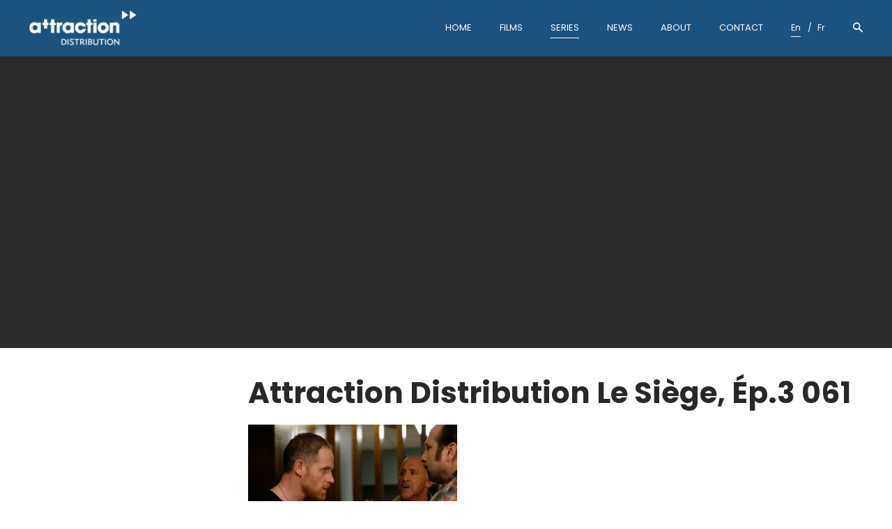

--- FILE ---
content_type: text/html; charset=UTF-8
request_url: https://www.attractiondistribution.ca/series/the-siege/attachment/attraction-distribution-le-siege-ep-3-061/
body_size: 13338
content:
<!DOCTYPE html>
<html lang="en-US">
<head>
	<meta charset="UTF-8">
	<meta name="viewport" content="width=device-width, initial-scale=1.0, maximum-scale=1, user-scalable=no">
	<link rel="profile" href="http://gmpg.org/xfn/11">
	<link rel="pingback" href="https://www.attractiondistribution.ca/xmlrpc.php">

	<meta name='robots' content='index, follow, max-image-preview:large, max-snippet:-1, max-video-preview:-1' />
<link rel="alternate" hreflang="en-us" href="https://www.attractiondistribution.ca/series/the-siege/attachment/attraction-distribution-le-siege-ep-3-061/" />
<link rel="alternate" hreflang="fr-fr" href="https://www.attractiondistribution.ca/fr/series_/the-siege/attachment/attraction-distribution-le-siege-ep-3-061/" />
<link rel="alternate" hreflang="x-default" href="https://www.attractiondistribution.ca/series/the-siege/attachment/attraction-distribution-le-siege-ep-3-061/" />
<script type="text/javascript">function rgmkInitGoogleMaps(){window.rgmkGoogleMapsCallback=true;try{jQuery(document).trigger("rgmkGoogleMapsLoad")}catch(err){}}</script>
	<!-- This site is optimized with the Yoast SEO plugin v20.0 - https://yoast.com/wordpress/plugins/seo/ -->
	<title>Attraction Distribution Le Siège, Ép.3 061 - Attraction Distribution</title>
	<link rel="canonical" href="https://www.attractiondistribution.ca/series/the-siege/attachment/attraction-distribution-le-siege-ep-3-061/" />
	<meta property="og:locale" content="en_US" />
	<meta property="og:type" content="article" />
	<meta property="og:title" content="Attraction Distribution Le Siège, Ép.3 061 - Attraction Distribution" />
	<meta property="og:url" content="https://www.attractiondistribution.ca/series/the-siege/attachment/attraction-distribution-le-siege-ep-3-061/" />
	<meta property="og:site_name" content="Attraction Distribution" />
	<meta property="og:image" content="https://www.attractiondistribution.ca/series/the-siege/attachment/attraction-distribution-le-siege-ep-3-061" />
	<meta property="og:image:width" content="1024" />
	<meta property="og:image:height" content="683" />
	<meta property="og:image:type" content="image/jpeg" />
	<meta name="twitter:card" content="summary_large_image" />
	<script type="application/ld+json" class="yoast-schema-graph">{"@context":"https://schema.org","@graph":[{"@type":"WebPage","@id":"https://www.attractiondistribution.ca/series/the-siege/attachment/attraction-distribution-le-siege-ep-3-061/","url":"https://www.attractiondistribution.ca/series/the-siege/attachment/attraction-distribution-le-siege-ep-3-061/","name":"Attraction Distribution Le Siège, Ép.3 061 - Attraction Distribution","isPartOf":{"@id":"https://www.attractiondistribution.ca/#website"},"primaryImageOfPage":{"@id":"https://www.attractiondistribution.ca/series/the-siege/attachment/attraction-distribution-le-siege-ep-3-061/#primaryimage"},"image":{"@id":"https://www.attractiondistribution.ca/series/the-siege/attachment/attraction-distribution-le-siege-ep-3-061/#primaryimage"},"thumbnailUrl":"https://www.attractiondistribution.ca/wp-content/uploads/2017/09/Attraction-Distribution-Le-Siège-Ép.3-061-.jpg","datePublished":"2017-09-29T18:00:26+00:00","dateModified":"2017-09-29T18:00:26+00:00","breadcrumb":{"@id":"https://www.attractiondistribution.ca/series/the-siege/attachment/attraction-distribution-le-siege-ep-3-061/#breadcrumb"},"inLanguage":"en-US","potentialAction":[{"@type":"ReadAction","target":["https://www.attractiondistribution.ca/series/the-siege/attachment/attraction-distribution-le-siege-ep-3-061/"]}]},{"@type":"ImageObject","inLanguage":"en-US","@id":"https://www.attractiondistribution.ca/series/the-siege/attachment/attraction-distribution-le-siege-ep-3-061/#primaryimage","url":"https://www.attractiondistribution.ca/wp-content/uploads/2017/09/Attraction-Distribution-Le-Siège-Ép.3-061-.jpg","contentUrl":"https://www.attractiondistribution.ca/wp-content/uploads/2017/09/Attraction-Distribution-Le-Siège-Ép.3-061-.jpg","width":4896,"height":3264},{"@type":"BreadcrumbList","@id":"https://www.attractiondistribution.ca/series/the-siege/attachment/attraction-distribution-le-siege-ep-3-061/#breadcrumb","itemListElement":[{"@type":"ListItem","position":1,"name":"Accueil","item":"https://www.attractiondistribution.ca/"},{"@type":"ListItem","position":2,"name":"The Siege","item":"https://www.attractiondistribution.ca/series/the-siege/"},{"@type":"ListItem","position":3,"name":"Attraction Distribution Le Siège, Ép.3 061"}]},{"@type":"WebSite","@id":"https://www.attractiondistribution.ca/#website","url":"https://www.attractiondistribution.ca/","name":"Attraction Distribution","description":"","potentialAction":[{"@type":"SearchAction","target":{"@type":"EntryPoint","urlTemplate":"https://www.attractiondistribution.ca/?s={search_term_string}"},"query-input":"required name=search_term_string"}],"inLanguage":"en-US"}]}</script>
	<!-- / Yoast SEO plugin. -->


<link rel="alternate" type="application/rss+xml" title="Attraction Distribution &raquo; Feed" href="https://www.attractiondistribution.ca/feed/" />
<link rel="alternate" type="application/rss+xml" title="Attraction Distribution &raquo; Comments Feed" href="https://www.attractiondistribution.ca/comments/feed/" />
<script type="text/javascript">
window._wpemojiSettings = {"baseUrl":"https:\/\/s.w.org\/images\/core\/emoji\/14.0.0\/72x72\/","ext":".png","svgUrl":"https:\/\/s.w.org\/images\/core\/emoji\/14.0.0\/svg\/","svgExt":".svg","source":{"concatemoji":"https:\/\/www.attractiondistribution.ca\/wp-includes\/js\/wp-emoji-release.min.js?ver=6.1.9"}};
/*! This file is auto-generated */
!function(e,a,t){var n,r,o,i=a.createElement("canvas"),p=i.getContext&&i.getContext("2d");function s(e,t){var a=String.fromCharCode,e=(p.clearRect(0,0,i.width,i.height),p.fillText(a.apply(this,e),0,0),i.toDataURL());return p.clearRect(0,0,i.width,i.height),p.fillText(a.apply(this,t),0,0),e===i.toDataURL()}function c(e){var t=a.createElement("script");t.src=e,t.defer=t.type="text/javascript",a.getElementsByTagName("head")[0].appendChild(t)}for(o=Array("flag","emoji"),t.supports={everything:!0,everythingExceptFlag:!0},r=0;r<o.length;r++)t.supports[o[r]]=function(e){if(p&&p.fillText)switch(p.textBaseline="top",p.font="600 32px Arial",e){case"flag":return s([127987,65039,8205,9895,65039],[127987,65039,8203,9895,65039])?!1:!s([55356,56826,55356,56819],[55356,56826,8203,55356,56819])&&!s([55356,57332,56128,56423,56128,56418,56128,56421,56128,56430,56128,56423,56128,56447],[55356,57332,8203,56128,56423,8203,56128,56418,8203,56128,56421,8203,56128,56430,8203,56128,56423,8203,56128,56447]);case"emoji":return!s([129777,127995,8205,129778,127999],[129777,127995,8203,129778,127999])}return!1}(o[r]),t.supports.everything=t.supports.everything&&t.supports[o[r]],"flag"!==o[r]&&(t.supports.everythingExceptFlag=t.supports.everythingExceptFlag&&t.supports[o[r]]);t.supports.everythingExceptFlag=t.supports.everythingExceptFlag&&!t.supports.flag,t.DOMReady=!1,t.readyCallback=function(){t.DOMReady=!0},t.supports.everything||(n=function(){t.readyCallback()},a.addEventListener?(a.addEventListener("DOMContentLoaded",n,!1),e.addEventListener("load",n,!1)):(e.attachEvent("onload",n),a.attachEvent("onreadystatechange",function(){"complete"===a.readyState&&t.readyCallback()})),(e=t.source||{}).concatemoji?c(e.concatemoji):e.wpemoji&&e.twemoji&&(c(e.twemoji),c(e.wpemoji)))}(window,document,window._wpemojiSettings);
</script>
<style type="text/css">
img.wp-smiley,
img.emoji {
	display: inline !important;
	border: none !important;
	box-shadow: none !important;
	height: 1em !important;
	width: 1em !important;
	margin: 0 0.07em !important;
	vertical-align: -0.1em !important;
	background: none !important;
	padding: 0 !important;
}
</style>
	<link rel='stylesheet' id='wp-block-library-css' href='https://www.attractiondistribution.ca/wp-includes/css/dist/block-library/style.min.css?ver=6.1.9' type='text/css' media='all' />
<style id='wp-block-library-theme-inline-css' type='text/css'>
.wp-block-audio figcaption{color:#555;font-size:13px;text-align:center}.is-dark-theme .wp-block-audio figcaption{color:hsla(0,0%,100%,.65)}.wp-block-audio{margin:0 0 1em}.wp-block-code{border:1px solid #ccc;border-radius:4px;font-family:Menlo,Consolas,monaco,monospace;padding:.8em 1em}.wp-block-embed figcaption{color:#555;font-size:13px;text-align:center}.is-dark-theme .wp-block-embed figcaption{color:hsla(0,0%,100%,.65)}.wp-block-embed{margin:0 0 1em}.blocks-gallery-caption{color:#555;font-size:13px;text-align:center}.is-dark-theme .blocks-gallery-caption{color:hsla(0,0%,100%,.65)}.wp-block-image figcaption{color:#555;font-size:13px;text-align:center}.is-dark-theme .wp-block-image figcaption{color:hsla(0,0%,100%,.65)}.wp-block-image{margin:0 0 1em}.wp-block-pullquote{border-top:4px solid;border-bottom:4px solid;margin-bottom:1.75em;color:currentColor}.wp-block-pullquote__citation,.wp-block-pullquote cite,.wp-block-pullquote footer{color:currentColor;text-transform:uppercase;font-size:.8125em;font-style:normal}.wp-block-quote{border-left:.25em solid;margin:0 0 1.75em;padding-left:1em}.wp-block-quote cite,.wp-block-quote footer{color:currentColor;font-size:.8125em;position:relative;font-style:normal}.wp-block-quote.has-text-align-right{border-left:none;border-right:.25em solid;padding-left:0;padding-right:1em}.wp-block-quote.has-text-align-center{border:none;padding-left:0}.wp-block-quote.is-large,.wp-block-quote.is-style-large,.wp-block-quote.is-style-plain{border:none}.wp-block-search .wp-block-search__label{font-weight:700}.wp-block-search__button{border:1px solid #ccc;padding:.375em .625em}:where(.wp-block-group.has-background){padding:1.25em 2.375em}.wp-block-separator.has-css-opacity{opacity:.4}.wp-block-separator{border:none;border-bottom:2px solid;margin-left:auto;margin-right:auto}.wp-block-separator.has-alpha-channel-opacity{opacity:1}.wp-block-separator:not(.is-style-wide):not(.is-style-dots){width:100px}.wp-block-separator.has-background:not(.is-style-dots){border-bottom:none;height:1px}.wp-block-separator.has-background:not(.is-style-wide):not(.is-style-dots){height:2px}.wp-block-table{margin:"0 0 1em 0"}.wp-block-table thead{border-bottom:3px solid}.wp-block-table tfoot{border-top:3px solid}.wp-block-table td,.wp-block-table th{word-break:normal}.wp-block-table figcaption{color:#555;font-size:13px;text-align:center}.is-dark-theme .wp-block-table figcaption{color:hsla(0,0%,100%,.65)}.wp-block-video figcaption{color:#555;font-size:13px;text-align:center}.is-dark-theme .wp-block-video figcaption{color:hsla(0,0%,100%,.65)}.wp-block-video{margin:0 0 1em}.wp-block-template-part.has-background{padding:1.25em 2.375em;margin-top:0;margin-bottom:0}
</style>
<link rel='stylesheet' id='classic-theme-styles-css' href='https://www.attractiondistribution.ca/wp-includes/css/classic-themes.min.css?ver=1' type='text/css' media='all' />
<style id='global-styles-inline-css' type='text/css'>
body{--wp--preset--color--black: #000000;--wp--preset--color--cyan-bluish-gray: #abb8c3;--wp--preset--color--white: #ffffff;--wp--preset--color--pale-pink: #f78da7;--wp--preset--color--vivid-red: #cf2e2e;--wp--preset--color--luminous-vivid-orange: #ff6900;--wp--preset--color--luminous-vivid-amber: #fcb900;--wp--preset--color--light-green-cyan: #7bdcb5;--wp--preset--color--vivid-green-cyan: #00d084;--wp--preset--color--pale-cyan-blue: #8ed1fc;--wp--preset--color--vivid-cyan-blue: #0693e3;--wp--preset--color--vivid-purple: #9b51e0;--wp--preset--color--brand-color: #1e73be;--wp--preset--color--blue-dark: #174EE2;--wp--preset--color--dark-strong: #24262B;--wp--preset--color--dark-light: #32353C;--wp--preset--color--grey-strong: #6A707E;--wp--preset--color--grey-light: #949597;--wp--preset--gradient--vivid-cyan-blue-to-vivid-purple: linear-gradient(135deg,rgba(6,147,227,1) 0%,rgb(155,81,224) 100%);--wp--preset--gradient--light-green-cyan-to-vivid-green-cyan: linear-gradient(135deg,rgb(122,220,180) 0%,rgb(0,208,130) 100%);--wp--preset--gradient--luminous-vivid-amber-to-luminous-vivid-orange: linear-gradient(135deg,rgba(252,185,0,1) 0%,rgba(255,105,0,1) 100%);--wp--preset--gradient--luminous-vivid-orange-to-vivid-red: linear-gradient(135deg,rgba(255,105,0,1) 0%,rgb(207,46,46) 100%);--wp--preset--gradient--very-light-gray-to-cyan-bluish-gray: linear-gradient(135deg,rgb(238,238,238) 0%,rgb(169,184,195) 100%);--wp--preset--gradient--cool-to-warm-spectrum: linear-gradient(135deg,rgb(74,234,220) 0%,rgb(151,120,209) 20%,rgb(207,42,186) 40%,rgb(238,44,130) 60%,rgb(251,105,98) 80%,rgb(254,248,76) 100%);--wp--preset--gradient--blush-light-purple: linear-gradient(135deg,rgb(255,206,236) 0%,rgb(152,150,240) 100%);--wp--preset--gradient--blush-bordeaux: linear-gradient(135deg,rgb(254,205,165) 0%,rgb(254,45,45) 50%,rgb(107,0,62) 100%);--wp--preset--gradient--luminous-dusk: linear-gradient(135deg,rgb(255,203,112) 0%,rgb(199,81,192) 50%,rgb(65,88,208) 100%);--wp--preset--gradient--pale-ocean: linear-gradient(135deg,rgb(255,245,203) 0%,rgb(182,227,212) 50%,rgb(51,167,181) 100%);--wp--preset--gradient--electric-grass: linear-gradient(135deg,rgb(202,248,128) 0%,rgb(113,206,126) 100%);--wp--preset--gradient--midnight: linear-gradient(135deg,rgb(2,3,129) 0%,rgb(40,116,252) 100%);--wp--preset--duotone--dark-grayscale: url('#wp-duotone-dark-grayscale');--wp--preset--duotone--grayscale: url('#wp-duotone-grayscale');--wp--preset--duotone--purple-yellow: url('#wp-duotone-purple-yellow');--wp--preset--duotone--blue-red: url('#wp-duotone-blue-red');--wp--preset--duotone--midnight: url('#wp-duotone-midnight');--wp--preset--duotone--magenta-yellow: url('#wp-duotone-magenta-yellow');--wp--preset--duotone--purple-green: url('#wp-duotone-purple-green');--wp--preset--duotone--blue-orange: url('#wp-duotone-blue-orange');--wp--preset--font-size--small: 13px;--wp--preset--font-size--medium: 20px;--wp--preset--font-size--large: 17px;--wp--preset--font-size--x-large: 42px;--wp--preset--font-size--extra-small: 12px;--wp--preset--font-size--normal: 14px;--wp--preset--font-size--larger: 20px;--wp--preset--spacing--20: 0.44rem;--wp--preset--spacing--30: 0.67rem;--wp--preset--spacing--40: 1rem;--wp--preset--spacing--50: 1.5rem;--wp--preset--spacing--60: 2.25rem;--wp--preset--spacing--70: 3.38rem;--wp--preset--spacing--80: 5.06rem;}:where(.is-layout-flex){gap: 0.5em;}body .is-layout-flow > .alignleft{float: left;margin-inline-start: 0;margin-inline-end: 2em;}body .is-layout-flow > .alignright{float: right;margin-inline-start: 2em;margin-inline-end: 0;}body .is-layout-flow > .aligncenter{margin-left: auto !important;margin-right: auto !important;}body .is-layout-constrained > .alignleft{float: left;margin-inline-start: 0;margin-inline-end: 2em;}body .is-layout-constrained > .alignright{float: right;margin-inline-start: 2em;margin-inline-end: 0;}body .is-layout-constrained > .aligncenter{margin-left: auto !important;margin-right: auto !important;}body .is-layout-constrained > :where(:not(.alignleft):not(.alignright):not(.alignfull)){max-width: var(--wp--style--global--content-size);margin-left: auto !important;margin-right: auto !important;}body .is-layout-constrained > .alignwide{max-width: var(--wp--style--global--wide-size);}body .is-layout-flex{display: flex;}body .is-layout-flex{flex-wrap: wrap;align-items: center;}body .is-layout-flex > *{margin: 0;}:where(.wp-block-columns.is-layout-flex){gap: 2em;}.has-black-color{color: var(--wp--preset--color--black) !important;}.has-cyan-bluish-gray-color{color: var(--wp--preset--color--cyan-bluish-gray) !important;}.has-white-color{color: var(--wp--preset--color--white) !important;}.has-pale-pink-color{color: var(--wp--preset--color--pale-pink) !important;}.has-vivid-red-color{color: var(--wp--preset--color--vivid-red) !important;}.has-luminous-vivid-orange-color{color: var(--wp--preset--color--luminous-vivid-orange) !important;}.has-luminous-vivid-amber-color{color: var(--wp--preset--color--luminous-vivid-amber) !important;}.has-light-green-cyan-color{color: var(--wp--preset--color--light-green-cyan) !important;}.has-vivid-green-cyan-color{color: var(--wp--preset--color--vivid-green-cyan) !important;}.has-pale-cyan-blue-color{color: var(--wp--preset--color--pale-cyan-blue) !important;}.has-vivid-cyan-blue-color{color: var(--wp--preset--color--vivid-cyan-blue) !important;}.has-vivid-purple-color{color: var(--wp--preset--color--vivid-purple) !important;}.has-black-background-color{background-color: var(--wp--preset--color--black) !important;}.has-cyan-bluish-gray-background-color{background-color: var(--wp--preset--color--cyan-bluish-gray) !important;}.has-white-background-color{background-color: var(--wp--preset--color--white) !important;}.has-pale-pink-background-color{background-color: var(--wp--preset--color--pale-pink) !important;}.has-vivid-red-background-color{background-color: var(--wp--preset--color--vivid-red) !important;}.has-luminous-vivid-orange-background-color{background-color: var(--wp--preset--color--luminous-vivid-orange) !important;}.has-luminous-vivid-amber-background-color{background-color: var(--wp--preset--color--luminous-vivid-amber) !important;}.has-light-green-cyan-background-color{background-color: var(--wp--preset--color--light-green-cyan) !important;}.has-vivid-green-cyan-background-color{background-color: var(--wp--preset--color--vivid-green-cyan) !important;}.has-pale-cyan-blue-background-color{background-color: var(--wp--preset--color--pale-cyan-blue) !important;}.has-vivid-cyan-blue-background-color{background-color: var(--wp--preset--color--vivid-cyan-blue) !important;}.has-vivid-purple-background-color{background-color: var(--wp--preset--color--vivid-purple) !important;}.has-black-border-color{border-color: var(--wp--preset--color--black) !important;}.has-cyan-bluish-gray-border-color{border-color: var(--wp--preset--color--cyan-bluish-gray) !important;}.has-white-border-color{border-color: var(--wp--preset--color--white) !important;}.has-pale-pink-border-color{border-color: var(--wp--preset--color--pale-pink) !important;}.has-vivid-red-border-color{border-color: var(--wp--preset--color--vivid-red) !important;}.has-luminous-vivid-orange-border-color{border-color: var(--wp--preset--color--luminous-vivid-orange) !important;}.has-luminous-vivid-amber-border-color{border-color: var(--wp--preset--color--luminous-vivid-amber) !important;}.has-light-green-cyan-border-color{border-color: var(--wp--preset--color--light-green-cyan) !important;}.has-vivid-green-cyan-border-color{border-color: var(--wp--preset--color--vivid-green-cyan) !important;}.has-pale-cyan-blue-border-color{border-color: var(--wp--preset--color--pale-cyan-blue) !important;}.has-vivid-cyan-blue-border-color{border-color: var(--wp--preset--color--vivid-cyan-blue) !important;}.has-vivid-purple-border-color{border-color: var(--wp--preset--color--vivid-purple) !important;}.has-vivid-cyan-blue-to-vivid-purple-gradient-background{background: var(--wp--preset--gradient--vivid-cyan-blue-to-vivid-purple) !important;}.has-light-green-cyan-to-vivid-green-cyan-gradient-background{background: var(--wp--preset--gradient--light-green-cyan-to-vivid-green-cyan) !important;}.has-luminous-vivid-amber-to-luminous-vivid-orange-gradient-background{background: var(--wp--preset--gradient--luminous-vivid-amber-to-luminous-vivid-orange) !important;}.has-luminous-vivid-orange-to-vivid-red-gradient-background{background: var(--wp--preset--gradient--luminous-vivid-orange-to-vivid-red) !important;}.has-very-light-gray-to-cyan-bluish-gray-gradient-background{background: var(--wp--preset--gradient--very-light-gray-to-cyan-bluish-gray) !important;}.has-cool-to-warm-spectrum-gradient-background{background: var(--wp--preset--gradient--cool-to-warm-spectrum) !important;}.has-blush-light-purple-gradient-background{background: var(--wp--preset--gradient--blush-light-purple) !important;}.has-blush-bordeaux-gradient-background{background: var(--wp--preset--gradient--blush-bordeaux) !important;}.has-luminous-dusk-gradient-background{background: var(--wp--preset--gradient--luminous-dusk) !important;}.has-pale-ocean-gradient-background{background: var(--wp--preset--gradient--pale-ocean) !important;}.has-electric-grass-gradient-background{background: var(--wp--preset--gradient--electric-grass) !important;}.has-midnight-gradient-background{background: var(--wp--preset--gradient--midnight) !important;}.has-small-font-size{font-size: var(--wp--preset--font-size--small) !important;}.has-medium-font-size{font-size: var(--wp--preset--font-size--medium) !important;}.has-large-font-size{font-size: var(--wp--preset--font-size--large) !important;}.has-x-large-font-size{font-size: var(--wp--preset--font-size--x-large) !important;}
.wp-block-navigation a:where(:not(.wp-element-button)){color: inherit;}
:where(.wp-block-columns.is-layout-flex){gap: 2em;}
.wp-block-pullquote{font-size: 1.5em;line-height: 1.6;}
</style>
<link rel='stylesheet' id='contact-form-7-css' href='https://www.attractiondistribution.ca/wp-content/plugins/contact-form-7/includes/css/styles.css?ver=5.7.3' type='text/css' media='all' />
<link rel='stylesheet' id='rs-plugin-settings-css' href='https://www.attractiondistribution.ca/wp-content/plugins/slider-revolution/public/assets/css/rs6.css?ver=6.2.23' type='text/css' media='all' />
<style id='rs-plugin-settings-inline-css' type='text/css'>
#rs-demo-id {}
</style>
<link rel='stylesheet' id='sfly-tbgrdr-css-css' href='https://www.attractiondistribution.ca/wp-content/plugins/thumbnail-grid/css/thumbnailgrid.css?ver=6.1.9' type='text/css' media='all' />
<link rel='stylesheet' id='widgetopts-styles-css' href='https://www.attractiondistribution.ca/wp-content/plugins/widget-options/assets/css/widget-options.css?ver=4.1.3' type='text/css' media='all' />
<link rel='stylesheet' id='wpml-legacy-dropdown-0-css' href='//www.attractiondistribution.ca/wp-content/plugins/sitepress-multilingual-cms/templates/language-switchers/legacy-dropdown/style.min.css?ver=1' type='text/css' media='all' />
<style id='wpml-legacy-dropdown-0-inline-css' type='text/css'>
.wpml-ls-sidebars-norebro-sidebar-page{background-color:#ffffff;}.wpml-ls-sidebars-norebro-sidebar-page, .wpml-ls-sidebars-norebro-sidebar-page .wpml-ls-sub-menu, .wpml-ls-sidebars-norebro-sidebar-page a {border-color:#cdcdcd;}.wpml-ls-sidebars-norebro-sidebar-page a {color:#444444;background-color:#ffffff;}.wpml-ls-sidebars-norebro-sidebar-page a:hover,.wpml-ls-sidebars-norebro-sidebar-page a:focus {color:#000000;background-color:#eeeeee;}.wpml-ls-sidebars-norebro-sidebar-page .wpml-ls-current-language>a {color:#444444;background-color:#ffffff;}.wpml-ls-sidebars-norebro-sidebar-page .wpml-ls-current-language:hover>a, .wpml-ls-sidebars-norebro-sidebar-page .wpml-ls-current-language>a:focus {color:#000000;background-color:#eeeeee;}
.wpml-ls-statics-shortcode_actions{background-color:#ffffff;}.wpml-ls-statics-shortcode_actions, .wpml-ls-statics-shortcode_actions .wpml-ls-sub-menu, .wpml-ls-statics-shortcode_actions a {border-color:#cdcdcd;}.wpml-ls-statics-shortcode_actions a {color:#444444;background-color:#ffffff;}.wpml-ls-statics-shortcode_actions a:hover,.wpml-ls-statics-shortcode_actions a:focus {color:#000000;background-color:#eeeeee;}.wpml-ls-statics-shortcode_actions .wpml-ls-current-language>a {color:#444444;background-color:#ffffff;}.wpml-ls-statics-shortcode_actions .wpml-ls-current-language:hover>a, .wpml-ls-statics-shortcode_actions .wpml-ls-current-language>a:focus {color:#000000;background-color:#eeeeee;}
</style>
<link rel='stylesheet' id='norebro-style-css' href='https://www.attractiondistribution.ca/wp-content/themes/norebro/style.css?ver=1.2.0' type='text/css' media='all' />
<style id='norebro-style-inline-css' type='text/css'>
#masthead.site-header, #mega-menu-wrap ul li, #mega-menu-wrap > ul#primary-menu > li, #masthead .menu-other > li > a, #masthead.site-header .header-bottom .copyright {}#masthead.site-header{background-color:rgba(20,107,180,0.63);}#masthead.site-header{border-bottom-style:solid;border-bottom-color:rgba(0,0,0,0.06);}#masthead.site-header.header-fixed{border:none;}.header-title::after{background-color:transparent;}.breadcrumbs{background-color:#ffffff;}.norebro-bar{background-color:#ffffff;}.bar-hamburger{}body .site-content{background-size:auto;background-position:center center;background-repeat: no-repeat;}footer.site-footer{background-color:#1e73be;background-size:cover;color:#ffffff;}.site-footer .widget,.site-footer .widget p,.site-footer .widget .subtitle,.site-footer .widget a,.site-footer .widget .widget-title, .site-footer .widget a:hover, .site-footer .widget h3 a, .site-footer .widget h4 a,.site-footer .widgets .socialbar a.social.outline span,.site-footer .widgets input,.site-footer input:not([type="submit"]):hover, .site-footer .widget_recent_comments .comment-author-link,.site-footer .widgets input:focus,.site-footer .widget_norebro_widget_subscribe button.btn,.site-footer .widgets select,.site-footer .widget_tag_cloud .tagcloud a,.site-footer .widget_tag_cloud .tagcloud a:hover{color:#ffffff;}.site-footer .widget_norebro_widget_subscribe button.btn, .site-footer .widget_norebro_widget_subscribe button.btn:hover,.site-footer input:not([type="submit"]), .site-footer input:not([type="submit"]):focus,.site-footer .widgets .socialbar a.social.outline,.site-footer .widgets select,.site-footer .widget_tag_cloud .tagcloud a,.site-footer .widget_tag_cloud .tagcloud a:hover{border-color:#ffffff;}.site-footer .widget_norebro_widget_subscribe button.btn:hover, .site-footer .widgets .socialbar a.social.outline:hover{background-color:#ffffff;}footer.site-footer .site-info,footer.site-footer .site-info a,footer.site-footer .site-info a:hover{background-color:#565656;}footer.site-footer .site-info a,footer.site-footer .site-info a:hover{}body, .font-main, .font-main a, p{font-family:'Rubik', sans-serif;}input, select, textarea, .accordion-box .buttons h5.title, .woocommerce div.product accordion-box.outline h5{font-family:'Rubik', sans-serif;}h1, h2, h3, h3.second-title, h4 ,h5, .counter-box .count, .counter-box .counter-box-count, h1 a, h2 a, h3 a, h4 a, h5 a{font-family:'Poppins', sans-serif;font-weight:600;}.countdown-box .box-time .box-count, .chart-box-pie-content{font-family:'Poppins', sans-serif;font-weight:600;}button, .btn, a.btn, input[type="submit"], .socialbar.boxed-fullwidth a .social-text, .breadcrumbs, .font-titles, h1, h2, h3, h4, h5, h6, .countdown-box .box-time .box-count, .counter-box .counter-box-count, .vc_row .vc-bg-side-text, .slider-vertical-numbers li, .slider-vertical-numbers > div, .slider-vertical-numbers > .owl-dot, .slider-vertical-dots li, .slider-vertical-dots > div, .slider-vertical-dots > .owl-dot, .socialbar.inline a, .socialbar.boxed a .social-text, .widget_calendar caption, .breadcrumbs, nav.pagination, #masthead .site-title, #masthead .site-title a, .header-search form input, #mega-menu-wrap > ul > li, #masthead .menu-other > li > a, #masthead .menu-other > li .submenu .sub-nav.languages li a, .fullscreen-navigation .languages, .portfolio-sorting li, .portfolio-item.grid-4 .more, .portfolio-item.grid-5 .more, .portfolio-grid-4 .scroll, .portfolio-grid-5 .scroll, .portfolio-grid-7 .scroll{font-family:'Poppins', sans-serif;}.portfolio-item h4, .portfolio-item h4.title, .portfolio-item h4 a, .portfolio-item.grid-4 h4.title, .portfolio-item-2 h4, .portfolio-item-2 h4.title, .portfolio-item-2 h4 a, .woocommerce ul.products li.product a{font-family:'Poppins', sans-serif;font-weight:600;font-size:inherit;line-height:inherit;}.blog-item h3.title{font-family:'Poppins', sans-serif;font-weight:600;line-height: initial;} .blog-item h3.title a{font-size: initial;}.portfolio-item-2 h4{font-family:'Poppins', sans-serif;font-weight:600;}p.subtitle, .subtitle-font, a.category{font-family:'Poppins', sans-serif;font-weight:500;}span.category > a, div.category > a{font-family:'Poppins', sans-serif;font-weight:500;}.portfolio-item .subtitle-font, .woocommerce ul.products li.product .subtitle-font.category, .woocommerce ul.products li.product .subtitle-font.category > a{font-family:'Poppins', sans-serif;font-weight:500;font-size:inherit;line-height:inherit;}input.classic::-webkit-input-placeholder, .contact-form.classic input::-webkit-input-placeholder, .contact-form.classic textarea::-webkit-input-placeholder, input.classic::-moz-placeholder{font-family:'Poppins', sans-serif;font-weight:500;}.contact-form.classic input::-moz-placeholder, .contact-form.classic textarea::-moz-placeholder{font-family:'Poppins', sans-serif;font-weight:500;}input.classic:-ms-input-placeholder, .contact-form.classic input:-ms-input-placeholder, .contact-form.classic textarea:-ms-input-placeholder{font-family:'Poppins', sans-serif;font-weight:500;}.accordion-box .title:hover .control,.accordion-box .item.active .control,.accordion-box.title-brand-color .title,.accordion-box.active-brand-color .item.active .control,.accordion-box.active-brand-color .title:hover .control,.slider .owl-dot.brand,.socialbar.brand a:hover,.socialbar.brand.outline a,.socialbar.brand.flat a,.socialbar.brand.inline a:hover,.video-module .btn-play.outline.btn-brand,.video-module.boxed:hover .btn-play.btn-brand,.widget_tag_cloud .tagcloud a:hover, .widget_product_tag_cloud .tagcloud a:hover,.widget_nav_menu .menu-item a:hover,.widget_pages .menu-item a:hover,.widget_nav_menu .current-menu-item a,.widget_pages .current-menu-item a,.widget-sidebar-menu-left .menu-item a:hover,.widget_rss ul a,.widget_norebro_widget_recent_posts ul.recent-posts-list h4 a:hover,.widget_norebro_widget_login a,.widget div.star-rating:before,.widget div.star-rating span:before, .widget span.star-rating:before,.widget span.star-rating span:before,a:hover,p a,.btn-brand:hover,.btn-outline.btn-brand,a.btn-outline.btn-brand,.btn-outline.btn-brand.disabled:hover,a.btn-outline.btn-brand.disabled:hover,.btn-link.btn-brand,a.btn-link.btn-brand,a.tag:hover,.tag-wrap a:hover,a[class^="tag-link-"]:hover,nav.pagination li a.page-numbers.active,.fullscreen-navigation .copyright .content > a,.fullscreen-navigation.simple ul.menu li:hover > a,.fullscreen-navigation.centered .fullscreen-menu-wrap ul.menu > li a:hover,.post-navigation .box-wrap > a:hover h4, .post-navigation .box-wrap > a:hover .icon,.bar .content a:hover,.bar .share .links a:hover,.portfolio-sorting li a:hover,.portfolio-item h4.title a:hover, .portfolio-item .widget h4 a:hover, .widget .portfolio-item h4 a:hover,.portfolio-item .category.outline,.portfolio-item.grid-2:hover h4.title, .portfolio-item.grid-2:hover .widget h4, .widget .portfolio-item.grid-2:hover h4,.portfolio-item.grid-2.hover-2 .overlay span,.portfolio-item.grid-5 .more span,.blog-grid .tags a:hover,.blog-grid:hover h3 a,.blog-grid.grid-4:hover .tags a,.post .entry-content a:not(.wp-block-button__link):not(.wp-block-file__button),.page-links a,.entry-footer .share .title:hover,.toggle-post:hover .arrow,.toggle-post:hover .content h3,.post .comments-link a:hover,.comments-area .comment-body .comment-meta .reply a,.comments-area .comment-body .comment-meta a.comment-edit-link,.comments-area .reply a,.comments-area .reply-cancle a,.comments-area a.comment-edit-link,input.brand-color,input[type="submit"].brand-color,button.brand-color,a.brand-color,div.brand-color,span.brand-color,input.brand-color-hover:hover,input[type="submit"].brand-color-hover:hover,button.brand-color-hover:hover,a.brand-color-hover:hover,div.brand-color-hover:hover,span.brand-color-hover:hover,.brand-color,.brand-color-after:after,.brand-color-before:before,.brand-color-hover:hover,.brand-color-hover-after:after,.brand-color-hover-before:before,.woocommerce .product div.summary .woo-review-link:hover,.woocommerce .product .product_meta a,ul.woo-products li.product:hover h3 a,.woocommerce form.login a,.woocommerce #payment li.wc_payment_method a.about_paypal,.woocommerce .woo-my-nav li.is-active a,.woocommerce .woo-my-content p a:hover, .has-brand-color-color, .is-style-outline .has-brand-color-color {color:#1e73be;}.video-module.btn-brand-color-hover:hover .btn-play .icon,.brand-color-i,.brand-color-after-i:after,.brand-color-before-i:before,.brand-color-hover-i:hover,.brand-color-hover-i-after:after,.brand-color-hover-i-before:before{color:#1e73be !important;}.accordion-box.outline.title-brand-border-color .title,.contact-form.without-label-offset .focus.active,.contact-form.flat input:not([type="submit"]):focus, .contact-form.flat select:focus, .contact-form.flat textarea:focus,.socialbar.brand a,.video-module .btn-play.btn-brand,.widget_tag_cloud .tagcloud a:hover, .widget_product_tag_cloud .tagcloud a:hover,.widget_calendar tbody tr td#today,.btn-brand,.btn-outline.btn-brand,a.btn-outline.btn-brand,.btn-outline.btn-brand:hover,a.btn-outline.btn-brand:hover,.btn-outline.btn-brand.disabled:hover,a.btn-outline.btn-brand.disabled:hover,input:not([type="submit"]):focus,textarea:focus,select:focus,a.tag:hover,.tag-wrap a:hover,a[class^="tag-link-"]:hover,.portfolio-gallery .gallery-content .tag,.header-search form input:focus,.fullscreen-navigation.simple ul.menu li:hover > a:after, .fullscreen-navigation.simple ul.menu li:hover > a:before,.portfolio-item .category.outline,.portfolio-page.fullscreen .content .tag,.portfolio-page.portfolio-header-title.invert .tag,.entry-footer .share .title:hover,input.brand-border-color,input[type="submit"].brand-border-color,button.brand-border-color,a.brand-border-color,div.brand-border-color,span.brand-border-color,input.brand-border-color-hover:hover,input[type="submit"].brand-border-color-hover:hover,button.brand-border-color-hover:hover,a.brand-border-color-hover:hover,div.brand-border-color-hover:hover,span.brand-border-color-hover:hover,.brand-border-color,.brand-border-color-after:after,.brand-border-color-before:before,.brand-border-color-hover:hover,.brand-border-color-hover-after:after,.brand-border-color-hover-before:before, .has-brand-color-background-color, .is-style-outline .has-brand-color-color {border-color:#1e73be;}.brand-border-color-i,.brand-border-color-after-i:after,.brand-border-color-before-i:before,.brand-border-color-hover-i:hover,.brand-border-color-hover-i-after:after,.brand-border-color-hover-i-before:before{border-color:#1e73be !important;}.divider,h1.with-divider:after, h2.with-divider:after, h3.with-divider:after, h4.with-divider:after, h5.with-divider:after, h6.with-divider:after,.accordion-box.title-brand-bg-color .title,.list-box li:after, .widget_recent_comments li:after, .widget_recent_entries li:after, .widget_meta li:after, .widget_archive li:after, .widget_nav_menu li:after,.widget_pages li:after, .widget_categories li:after, .widget_rss li:after, .widget_product_categories li:after,.list-box.icon-fill li .icon, .icon-fill.widget_recent_comments li .icon, .icon-fill.widget_recent_entries li .icon, .icon-fill.widget_meta li .icon, .icon-fill.widget_archive li .icon, .icon-fill.widget_nav_menu li .icon,.icon-fill.widget_pages li .icon, .icon-fill.widget_categories li .icon, .icon-fill.widget_rss li .icon, .icon-fill.widget_product_categories li .icon,.socialbar.brand a,.socialbar.brand.outline a:hover,.socialbar.brand.flat a:hover,.video-module .btn-play.btn-brand,.video-module.boxed:hover .btn-play.outline.btn-brand,.widget_calendar caption,.widget_price_filter .ui-slider-range,.widget_price_filter .ui-slider-handle:after,a.hover-underline.underline-brand:before,.btn-brand,button[disabled].btn-brand:hover,input[type="submit"][disabled].btn-brand:hover,.btn-outline.btn-brand:hover,a.btn-outline.btn-brand:hover,.radio input:checked + .input:after,.radio:hover input:checked + .input:after,.portfolio-gallery .gallery-content .tag,nav.pagination li a.hover-underline:before,.portfolio-sorting li a:hover .name:before,.portfolio-item .category,.portfolio-page.fullscreen .content .tag,.portfolio-page.portfolio-header-title.invert .tag,input.brand-bg-color,input[type="submit"].brand-bg-color,button.brand-bg-color,a.brand-bg-color,div.brand-bg-color,span.brand-bg-color,input.brand-bg-color-hover:hover,input[type="submit"].brand-bg-color-hover:hover,button.brand-bg-color-hover:hover,a.brand-bg-color-hover:hover,div.brand-bg-color-hover:hover,span.brand-bg-color-hover:hover,.brand-bg-color,.brand-bg-color-after:after,.brand-bg-color-before:before,.brand-bg-color-hover:hover,.brand-bg-color-hover-after:after,.brand-bg-color-hover-before:before,.woocommerce .product .product_meta > span:after,.select2-dropdown .select2-results__option[aria-selected="true"],.woocommerce .woo-my-content mark, .has-brand-color-background-color {background-color:#1e73be;}.brand-bg-color-i,.brand-bg-color-after-i:after,.brand-bg-color-before-i:before,.brand-bg-color-hover-i:hover,.brand-bg-color-hover-i-after:after,.brand-bg-color-hover-i-before:before{background-color:#1e73be !important;}.police-white-blk {color:#ffffff; z-index: 1;}.police-white-blk:hover {color:#ffffff; z-index: 1;}.center-kids {left:10%; top:40%; width:80%; position: absolute;}.block2 {display: block;width: 100%;text-transform: uppercase;border: 2px solid #ffffff;color: #fff;padding: 14px 28px;font: 600 12px/1.0 "Rubik", sans-serif;cursor: pointer;text-align: center;margin-bottom:10px;}@media screen and (max-width: 1024px) and (min-width: 768px) {.block2 {display: block;width: 100%;border-radius: 0px;border: 1px solid #ffffff;color: #fff;padding: 10px 18px;font: 600 10px/1.0 "Rubik", sans-serif;cursor: pointer;text-align: center;margin-bottom:5px;}}.block2:hover {border: 2px solid #ffffff;color:#ffffff;-ms-transform: scale(1.1); /* IE 9 */-webkit-transform: scale(1.1); /* Safari 3-8 */transform: scale(1.1);}.overlay_kids {position: absolute;bottom: 0;width: 100%;height: 100%;position: absolute;left: 50%;margin-left: -50px;top: 50%;margin-top: -50px;}.mipcom-ad {  background-color:#e2007a;}.mipcom-ad-div { background-color:#e2007a; max-width: 100%;height: auto;}.mipcom-ad-img { max-width: 100%; height: auto;}.mipcom-ad-img2 { max-width: 100%;height: auto; object-fit: cover;}.kids-intro { display: block; margin-bottom:20px; background-image: url("/wp-content/uploads/2019/10/kids_312X432.jpg");max-width: 100%;height: auto;}.center-image-intro {margin: auto;width: 100%; }.kids { font: 600 11px/1.0 "Rubik", sans-serif; margin-bottom:5px}.btn-small, a.btn-small { padding: 10px 15px 8px 15px; line-height: 12px; font-size: 12px; }.btn .intro { font: 600 14px/1.2 "Rubik", sans-serif; }.blog-grid.grid-1 .content {padding-bottom: 15px; }.blog-grid .content { padding: 15px; background-color: #e2e2e2; }.margin .minus15 { margin-left:-15px; }.margin .plus15 { margin-left:15px; }.btn-flat:hover {background: #1e73be;color: #fff; }.widget {margin: 0;padding: 50px 0 0;list-style: none;max-width: 1000px;/* Make sure select elements fit in widgets. */ }.widget select {max-width: 100%; }.widget ul {margin-left: 0; }.widget h3 {font-size: 16px; }.widget h4, .widget h5 {line-height: 1.6; }.entry-content .padding-left0 {padding-left:0px}.entry-content .padding-right0 {padding-right:0px}h1, h2, h3, h4, h5, h6 {color: #282828;clear: both;font-family: "Poppins", sans-serif;font-weight: 700;text-align: inherit;margin: 20px 0 20px;line-height: 1.2;position: relative; }.breadcrumbs {width: 100%;padding: 0;font-family: "Poppins", sans-serif;font-size: 11px; }@media screen and (max-width: 768px) {.hide-owl-nav {display: none; opacity: 0; } }.container_blog-grid { position: relative;}.image_blog-grid { display: block; width: 100%; height: auto;}.overlay_blog-grid {position: absolute;bottom: 0;left: 0;right: 0;background-color: rgba(30, 115, 190, .8);overflow: hidden;width: 100%;height: 100%;-webkit-transform: scale(0);-ms-transform: scale(0);transform: scale(0);-webkit-transition: .3s ease;transition: .3s ease;}.container_blog-grid:hover .overlay_blog-grid {-webkit-transform: scale(1);-ms-transform: scale(1);transform: scale(1);}.text_blog-grid a{color: #ffffff;font: 600 12px/1.0 "Rubik", sans-serif;font-weight:700;text-align: center;text-transform: uppercase;opacity: 1;}.text_blog-grid {width:70%;color: #ffffff;font-size: 12px;font-weight:700;position: absolute;top: 50%;left: 50%;-webkit-transform: translate(-50%, -50%);-ms-transform: translate(-50%, -50%);transform: translate(-50%, -50%);text-align: center;text-transform: uppercase;opacity: 1;}.blog-grid.boxed {background: #fFFFFF; }.blog-grid .content {padding: 15px; }.blog-grid h3 {font-size: 16px;line-height: 1;margin: 0;text-transform: uppercase; }.blog-grid.grid-1 { margin-bottom: 20px }.blog-grid .content {padding: 15px; }.portfolio-item .image-wrap {vertical-align: middle; min-height: 180px; width: 100%; z-index: 1;}.portfolio-item .image-wrap2 {vertical-align: middle; min-height: 100px; width: 100%; z-index: 1; padding:0 2px}.portfolio-item .image-wrap2 img { width: 100%; vertical-align: middle; display: block; }div.portfolio-item-wrap.with-padding {padding: 15px; }.portfolio-item .image-wrap img { width: 200%; vertical-align: middle; display: block; }.portfolio-item.grid-2:hover .image-wrap {opacity: 1; z-index: 999; }.blanc {text-transform: uppercase;font-size:16px; font-family: Roboto Condensed, sans-serif; color:#ffffff;font-size: 1.0em; font-weight: 700; line-height: 1em; padding:8px; display: block; }.hoverWrapper:hover #hoverShow1 { display: block;}.hoverWrapper #hoverShow1 { display: none;}.centered2 { margin: 0 auto;  color:#ffffff; bottom: 0; }.info-wraps{width: 100%; height: 36px; background-color: rgba(20,107,180,0.63); position: absolute; bottom: 0; left: 0px; z-index: 999;}.zoom {  transition: transform .2s;}.zoom:hover {-ms-transform: scale(1.1); /* IE 9 */-webkit-transform: scale(1.1); /* Safari 3-8 */transform: scale(1.1);opacity: 1;}.intro-text{text-align:center; text-transform: uppercase;font-size:22px;font-family: Roboto Condensed, sans-serif; color:#ffffff; font-size: 1.0em;font-weight: 700;   line-height: 1em; padding:10px 0;}div.arrow {position: absolute;bottom: 60px;margin: 0 49%;}.arrow a {text-align: center; color: rgb(255, 255, 255,0.6);}.bounce {-moz-animation: bounce 2s infinite;-webkit-animation: bounce 2s infinite;animation: bounce 2s infinite;}@keyframes bounce {0%, 20%, 50%, 80%, 100% {transform: translateY(0);}40% {transform: translateY(-30px);}60% {transform: translateY(-15px);}}.wcaroussel{width: 100%;}.height200{height:20px;}.pad15{padding:10px;}.norebro-heading-sc h2 {font-size: 62px;}.noir{color: rgba(64, 64, 68, 0.99);}.image-rgba{background: rgba(64, 64, 68, 0.99);}.centered {padding:10px; background: rgba(255, 255, 255, .7); bottom:0; z-index: 5;}.annnees-prod {  position: absolute;    top: -10px;  right: 20px;  color:#ffffff;}.gagnant {  position: absolute;    top: -10px;  left: 20px;  color:#ffffff;}.bottom-low {position: absolute;  color:#ffffff  bottom:0px;}.centered-color {background-color: #000000; z-index: 2; }.title-portfolio {left: 0; position:absolute; text-align:center; top: 30px; width: 100%}.vc_container0{  background-color: #FFFFFF; border-bottom: 2px solid #F5F5F5; }.vc_border4{border-bottom: 4px solid #F5F5F5; width:50%; margin: auto; }.vc_0 {  margin: 0; padding:0; }.vc_col-sm-12 { padding-right:0px !important; padding-left:0px !important; }.vc_col-sm-5 { padding-right:0px !important; padding-left:0px !important; }.vc_col-sm-7 { padding-right:0px !important; padding-left:0px !important; }.divider-blanc {background: #ffffff; width: 60px; height: 2px; display: inline-block; vertical-align: middle; }.borbertop{border-top: 1px solid #000000; padding-top:10px;}.margin20 {padding-left: 20px; }.portfolio-page .info-list2 li {width: auto;display: inline-block;min-width: 50px;max-width: 300px;margin-right: 40px;vertical-align: top; }.portfolio-page .info-list2 .title {color: #ffffff;margin: 0 0 5px 0;padding-bottom: 8px;border-bottom: 2px solid #ffffff;font-size: 14px;font-weight: 600;text-transform: uppercase; }.portfolio-page.portfolio-header-title .content-center {padding: 28% 0 2%;}.white {color: #ffffff; font-size: 300px;}.portfolio-page.portfolio-header-title .portfolio-content {width: 800px; height: auto; text-align: left; }.portfolio-page.header-full .content-center, .portfolio-page.portfolio-header-title .content-center {background: rgba(51, 51, 51, 0.4); }
</style>
<link rel='stylesheet' id='norebro-grid-css' href='https://www.attractiondistribution.ca/wp-content/themes/norebro/assets/css/grid.min.css?ver=6.1.9' type='text/css' media='all' />
<script type='text/javascript' src='https://www.attractiondistribution.ca/wp-includes/js/jquery/jquery.min.js?ver=3.6.1' id='jquery-core-js'></script>
<script type='text/javascript' src='https://www.attractiondistribution.ca/wp-includes/js/jquery/jquery-migrate.min.js?ver=3.3.2' id='jquery-migrate-js'></script>
<script type='text/javascript' src='https://www.attractiondistribution.ca/wp-content/plugins/slider-revolution/public/assets/js/rbtools.min.js?ver=6.2.23' id='tp-tools-js'></script>
<script type='text/javascript' src='https://www.attractiondistribution.ca/wp-content/plugins/slider-revolution/public/assets/js/rs6.min.js?ver=6.2.23' id='revmin-js'></script>
<script type='text/javascript' src='//www.attractiondistribution.ca/wp-content/plugins/sitepress-multilingual-cms/templates/language-switchers/legacy-dropdown/script.min.js?ver=1' id='wpml-legacy-dropdown-0-js'></script>
<link rel="https://api.w.org/" href="https://www.attractiondistribution.ca/wp-json/" /><link rel="alternate" type="application/json" href="https://www.attractiondistribution.ca/wp-json/wp/v2/media/5483" /><link rel="EditURI" type="application/rsd+xml" title="RSD" href="https://www.attractiondistribution.ca/xmlrpc.php?rsd" />
<link rel="wlwmanifest" type="application/wlwmanifest+xml" href="https://www.attractiondistribution.ca/wp-includes/wlwmanifest.xml" />
<meta name="generator" content="WordPress 6.1.9" />
<link rel='shortlink' href='https://www.attractiondistribution.ca/?p=5483' />
<link rel="alternate" type="application/json+oembed" href="https://www.attractiondistribution.ca/wp-json/oembed/1.0/embed?url=https%3A%2F%2Fwww.attractiondistribution.ca%2Fseries%2Fthe-siege%2Fattachment%2Fattraction-distribution-le-siege-ep-3-061%2F" />
<link rel="alternate" type="text/xml+oembed" href="https://www.attractiondistribution.ca/wp-json/oembed/1.0/embed?url=https%3A%2F%2Fwww.attractiondistribution.ca%2Fseries%2Fthe-siege%2Fattachment%2Fattraction-distribution-le-siege-ep-3-061%2F&#038;format=xml" />
<meta name="generator" content="WPML ver:4.5.14 stt:1,4;" />

		<!-- GA Google Analytics @ https://m0n.co/ga -->
		<script>
			(function(i,s,o,g,r,a,m){i['GoogleAnalyticsObject']=r;i[r]=i[r]||function(){
			(i[r].q=i[r].q||[]).push(arguments)},i[r].l=1*new Date();a=s.createElement(o),
			m=s.getElementsByTagName(o)[0];a.async=1;a.src=g;m.parentNode.insertBefore(a,m)
			})(window,document,'script','https://www.google-analytics.com/analytics.js','ga');
			ga('create', 'UA-75211214-3', 'auto');
			ga('send', 'pageview');
		</script>

	<style type="text/css">.recentcomments a{display:inline !important;padding:0 !important;margin:0 !important;}</style><meta name="generator" content="Powered by WPBakery Page Builder - drag and drop page builder for WordPress."/>
<meta name="generator" content="Powered by Slider Revolution 6.2.23 - responsive, Mobile-Friendly Slider Plugin for WordPress with comfortable drag and drop interface." />
<link rel="icon" href="https://www.attractiondistribution.ca/wp-content/uploads/2019/09/cropped-ai_favicon-32x32.png" sizes="32x32" />
<link rel="icon" href="https://www.attractiondistribution.ca/wp-content/uploads/2019/09/cropped-ai_favicon-192x192.png" sizes="192x192" />
<link rel="apple-touch-icon" href="https://www.attractiondistribution.ca/wp-content/uploads/2019/09/cropped-ai_favicon-180x180.png" />
<meta name="msapplication-TileImage" content="https://www.attractiondistribution.ca/wp-content/uploads/2019/09/cropped-ai_favicon-270x270.png" />
<script type="text/javascript">function setREVStartSize(e){
			//window.requestAnimationFrame(function() {				 
				window.RSIW = window.RSIW===undefined ? window.innerWidth : window.RSIW;	
				window.RSIH = window.RSIH===undefined ? window.innerHeight : window.RSIH;	
				try {								
					var pw = document.getElementById(e.c).parentNode.offsetWidth,
						newh;
					pw = pw===0 || isNaN(pw) ? window.RSIW : pw;
					e.tabw = e.tabw===undefined ? 0 : parseInt(e.tabw);
					e.thumbw = e.thumbw===undefined ? 0 : parseInt(e.thumbw);
					e.tabh = e.tabh===undefined ? 0 : parseInt(e.tabh);
					e.thumbh = e.thumbh===undefined ? 0 : parseInt(e.thumbh);
					e.tabhide = e.tabhide===undefined ? 0 : parseInt(e.tabhide);
					e.thumbhide = e.thumbhide===undefined ? 0 : parseInt(e.thumbhide);
					e.mh = e.mh===undefined || e.mh=="" || e.mh==="auto" ? 0 : parseInt(e.mh,0);		
					if(e.layout==="fullscreen" || e.l==="fullscreen") 						
						newh = Math.max(e.mh,window.RSIH);					
					else{					
						e.gw = Array.isArray(e.gw) ? e.gw : [e.gw];
						for (var i in e.rl) if (e.gw[i]===undefined || e.gw[i]===0) e.gw[i] = e.gw[i-1];					
						e.gh = e.el===undefined || e.el==="" || (Array.isArray(e.el) && e.el.length==0)? e.gh : e.el;
						e.gh = Array.isArray(e.gh) ? e.gh : [e.gh];
						for (var i in e.rl) if (e.gh[i]===undefined || e.gh[i]===0) e.gh[i] = e.gh[i-1];
											
						var nl = new Array(e.rl.length),
							ix = 0,						
							sl;					
						e.tabw = e.tabhide>=pw ? 0 : e.tabw;
						e.thumbw = e.thumbhide>=pw ? 0 : e.thumbw;
						e.tabh = e.tabhide>=pw ? 0 : e.tabh;
						e.thumbh = e.thumbhide>=pw ? 0 : e.thumbh;					
						for (var i in e.rl) nl[i] = e.rl[i]<window.RSIW ? 0 : e.rl[i];
						sl = nl[0];									
						for (var i in nl) if (sl>nl[i] && nl[i]>0) { sl = nl[i]; ix=i;}															
						var m = pw>(e.gw[ix]+e.tabw+e.thumbw) ? 1 : (pw-(e.tabw+e.thumbw)) / (e.gw[ix]);					
						newh =  (e.gh[ix] * m) + (e.tabh + e.thumbh);
					}				
					if(window.rs_init_css===undefined) window.rs_init_css = document.head.appendChild(document.createElement("style"));					
					document.getElementById(e.c).height = newh+"px";
					window.rs_init_css.innerHTML += "#"+e.c+"_wrapper { height: "+newh+"px }";				
				} catch(e){
					console.log("Failure at Presize of Slider:" + e)
				}					   
			//});
		  };</script>
<noscript><style> .wpb_animate_when_almost_visible { opacity: 1; }</style></noscript>
</head>

<body class="attachment attachment-template-default single single-attachment postid-5483 attachmentid-5483 attachment-jpeg wp-embed-responsive group-blog norebro-theme-1-0-0 wpb-js-composer js-comp-ver-6.4.1 vc_responsive">

	<div class="preloader page-preloader mobile-preloader" id="page-preloader">
		<div class="la-ball-beat la-dark">
						<div></div>
						<div></div>
						<div></div>
					</div></div>


	
<a class="scroll-top" id="page-scroll-top">
	<img src="https://www.attractiondistribution.ca/wp-content/themes/norebro/assets/images/scroll-top.svg" alt="Scroll to top">
</a>


	

	<div id="page" class="site">
		<a class="skip-link screen-reader-text" href="#main">Skip to content</a>
	
			
		

		
<header id="masthead" class="site-header light-text header-1"
 data-header-fixed="true" data-fixed-initial-offset="150">
	<div class="header-wrap page-container">
		
<div class="site-branding">
		<p class="site-title">
		<a href="https://www.attractiondistribution.ca/" rel="home">

			<span class="logo with-mobile">
									<img src="https://www.attractiondistribution.ca/wp-content/uploads/2019/09/AD_logo_white-e1569371692554.png"  srcset="https://www.attractiondistribution.ca/wp-content/uploads/2019/09/AD_logo_white_retina.png 2x" alt="Attraction Distribution">
							</span>

			<span class="fixed-logo">
									<img src="https://www.attractiondistribution.ca/wp-content/uploads/2019/09/AD_logo_blk-e1569371711974.png"  srcset="https://www.attractiondistribution.ca/wp-content/uploads/2019/09/AD_logo_blk_retina.png 2x" alt="Attraction Distribution">
							</span>

						<span class="mobile-logo">
				<img src="https://www.attractiondistribution.ca/wp-content/uploads/2019/09/AD_logo_white_mobile.png" class="" alt="Attraction Distribution">
			</span>
			
						<span class="fixed-mobile-logo">
				<img src="https://www.attractiondistribution.ca/wp-content/uploads/2019/09/AD_logo_blk_mobile.png" class="" alt="Attraction Distribution">
			</span>
			
			<span class="for-onepage">
				<span class="dark hidden">
											<img src="https://www.attractiondistribution.ca/wp-content/uploads/2019/09/AD_logo_blk-e1569371711974.png"  srcset="https://www.attractiondistribution.ca/wp-content/uploads/2019/09/AD_logo_blk_retina.png 2x" alt="Attraction Distribution">
									</span>
				<span class="light hidden">
											<img src="https://www.attractiondistribution.ca/wp-content/uploads/2019/09/AD_logo_white-e1569371692554.png"  srcset="https://www.attractiondistribution.ca/wp-content/uploads/2019/09/AD_logo_white_retina.png 2x" alt="Attraction Distribution">
									</span>
			</span>
		</a>
	</p>
</div><!-- .site-branding -->
		<div class="right">
			
<nav id="site-navigation" class="main-nav">
	<div class="close">
		<i class="icon ion-android-close"></i>
	</div>
	<div id="mega-menu-wrap">
        <ul id="primary-menu" class="menu"><li id="nav-menu-item-5649846-697415ce481fc" class="mega-menu-item nav-item menu-item-depth-0 "><a href="https://www.attractiondistribution.ca/" class="menu-link main-menu-link item-title"><span>HOME</span></a></li>
<li id="nav-menu-item-2216-697415ce48226" class="mega-menu-item nav-item menu-item-depth-0 "><a href="https://www.attractiondistribution.ca/category/films_en/" class="menu-link main-menu-link item-title"><span>FILMS</span></a></li>
<li id="nav-menu-item-2217-697415ce4823b" class="mega-menu-item nav-item menu-item-depth-0 "><a href="https://www.attractiondistribution.ca/category/series/" class="menu-link main-menu-link item-title"><span>SERIES</span></a></li>
<li id="nav-menu-item-5649702-697415ce4824e" class="mega-menu-item nav-item menu-item-depth-0 "><a href="https://www.attractiondistribution.ca/news/" class="menu-link main-menu-link item-title"><span>NEWS</span></a></li>
<li id="nav-menu-item-5650011-697415ce48260" class="mega-menu-item nav-item menu-item-depth-0 "><a href="https://www.attractiondistribution.ca/about-2/" class="menu-link main-menu-link item-title"><span>ABOUT</span></a></li>
<li id="nav-menu-item-5649672-697415ce48272" class="mega-menu-item nav-item menu-item-depth-0 "><a href="https://www.attractiondistribution.ca/contact/" class="menu-link main-menu-link item-title"><span>CONTACT</span></a></li>
</ul>	</div>

	<ul class="phone-menu-middle font-titles">
					</ul>

	<ul class="phone-menu-bottom">

		<!-- Languages -->
				<li class="lang font-titels">
			<a href="https://www.attractiondistribution.ca/series/the-siege/attachment/attraction-distribution-le-siege-ep-3-061/" class="active"><span>en</span></a><a href="https://www.attractiondistribution.ca/fr/series_/the-siege/attachment/attraction-distribution-le-siege-ep-3-061/"><span>fr</span></a>		</li>
		

		
	</ul>
</nav>			

<ul class="menu-other">

			
			<li class="languages">
				<a href="https://www.attractiondistribution.ca/series/the-siege/attachment/attraction-distribution-le-siege-ep-3-061/" class="active"><span>en</span></a><a href="https://www.attractiondistribution.ca/fr/series_/the-siege/attachment/attraction-distribution-le-siege-ep-3-061/"><span>fr</span></a>				</li>
	
	
			<li class="search">
			<a data-nav-search="true">
				<span class="icon ion-android-search"></span>
							</a>
		</li>
	</ul>



<!-- Mobile menu -->
<div class="hamburger-menu" id="hamburger-menu">
	<a class="hamburger" aria-controls="site-navigation" aria-expanded="false"></a>
</div>
						<div class="close-menu"></div>
		</div>
	</div><!-- .header-wrap -->
</header><!-- #masthead -->


<div class="fullscreen-navigation" id="fullscreen-mega-menu">
	<div class="site-branding">
		<p class="site-title">
			<a href="https://www.attractiondistribution.ca/" rel="home">
												<span class="first-logo">
						<img src="https://www.attractiondistribution.ca/wp-content/uploads/2019/09/AD_logo_white-e1569371692554.png"
							 srcset="https://www.attractiondistribution.ca/wp-content/uploads/2019/09/AD_logo_white_retina.png 2x"							alt="Attraction Distribution">
					</span>
										</a>
		</p>
	</div>
	<div class="fullscreen-menu-wrap font-titles">
		<div id="fullscreen-mega-menu-wrap">
            <ul id="secondary-menu" class="menu"><li id="nav-menu-item-5649846-697415ce48f77" class="mega-menu-item nav-item menu-item-depth-0 "><a href="https://www.attractiondistribution.ca/" class="menu-link main-menu-link item-title"><span>HOME</span></a></li>
<li id="nav-menu-item-2216-697415ce48f95" class="mega-menu-item nav-item menu-item-depth-0 "><a href="https://www.attractiondistribution.ca/category/films_en/" class="menu-link main-menu-link item-title"><span>FILMS</span></a></li>
<li id="nav-menu-item-2217-697415ce48faa" class="mega-menu-item nav-item menu-item-depth-0 "><a href="https://www.attractiondistribution.ca/category/series/" class="menu-link main-menu-link item-title"><span>SERIES</span></a></li>
<li id="nav-menu-item-5649702-697415ce48fbd" class="mega-menu-item nav-item menu-item-depth-0 "><a href="https://www.attractiondistribution.ca/news/" class="menu-link main-menu-link item-title"><span>NEWS</span></a></li>
<li id="nav-menu-item-5650011-697415ce48fce" class="mega-menu-item nav-item menu-item-depth-0 "><a href="https://www.attractiondistribution.ca/about-2/" class="menu-link main-menu-link item-title"><span>ABOUT</span></a></li>
<li id="nav-menu-item-5649672-697415ce48fe0" class="mega-menu-item nav-item menu-item-depth-0 "><a href="https://www.attractiondistribution.ca/contact/" class="menu-link main-menu-link item-title"><span>CONTACT</span></a></li>
</ul>		</div>
	</div>

		<div class="languages">
		<a href="https://www.attractiondistribution.ca/series/the-siege/attachment/attraction-distribution-le-siege-ep-3-061/" class="active"><span>en</span></a> <a href="https://www.attractiondistribution.ca/fr/series_/the-siege/attachment/attraction-distribution-le-siege-ep-3-061/"><span>fr</span></a> 	</div>
	
	<div class="copyright">
		<span class="content">
			© 2025 Attraction Distribution			<br>
			All right reserved.		</span>

			</div>
	<div class="close" id="fullscreen-menu-close">
		<span class="ion-ios-close-empty"></span>
	</div>
</div>

				<div class="header-search">
			<div class="close">
				<span class="ion-ios-close-empty"></span>
			</div>
			<div class="search-wrap">
				<form role="search" class="search search-form" action="https://www.attractiondistribution.ca/" method="GET">
	<label>
		<span class="screen-reader-text">Search for:</span>
		<input type="text" class="search-field" name="s" placeholder="Search..." value="">
	</label>
	<button type="submit" class="search search-submit">
		<span class="ion-ios-search-strong"></span>
	</button>
</form>			</div>
		</div>
		
		
		<div id="content" class="site-content">

			



<div class="header-title without-cap text-left">


	<div class="bg-image"></div>
	<div class="title-wrap">
		<div class="content">
		
			<div class="page-container">
				<div class="wrap-container">
					
					
					
<br>
				</div>
			</div>

		</div>
	</div>

</div> <!-- .header-title -->



<div class="page-container  whitout-breadcrumbs">
	
	

	<div class="page-content">
		<div id="primary" class="content-area">
			<main id="main" class="site-main page-offset-bottom">
				
				<article id="post-5483" class="post-5483 attachment type-attachment status-inherit hentry">

	
	<div class="entry-content">
		
		<div class="wpb_column vc_column_container vc_col-sm-12">
			<div class="vc_empty_space" style="height: 20px" ><span class="vc_empty_space_inner"></span></div>
			<div class="wpb_column vc_column_container vc_col-sm-3">
				
						
			</div>
			
		<div class="wpb_column vc_column_container vc_col-sm-9">
			<div class="wpb_column vc_column_container vc_col-sm-12">
				
										
					<h1 class="page-title">Attraction Distribution Le Siège, Ép.3 061</h1>
					
					<p class="attachment"><a href='https://www.attractiondistribution.ca/wp-content/uploads/2017/09/Attraction-Distribution-Le-Siège-Ép.3-061-.jpg'><img width="300" height="200" src="https://www.attractiondistribution.ca/wp-content/uploads/2017/09/Attraction-Distribution-Le-Siège-Ép.3-061--300x200.jpg" class="attachment-medium size-medium" alt="" decoding="async" loading="lazy" srcset="https://www.attractiondistribution.ca/wp-content/uploads/2017/09/Attraction-Distribution-Le-Siège-Ép.3-061--300x200.jpg 300w, https://www.attractiondistribution.ca/wp-content/uploads/2017/09/Attraction-Distribution-Le-Siège-Ép.3-061--768x512.jpg 768w, https://www.attractiondistribution.ca/wp-content/uploads/2017/09/Attraction-Distribution-Le-Siège-Ép.3-061--1024x683.jpg 1024w" sizes="(max-width: 300px) 100vw, 300px" /></a></p>
					<div class="vc_empty_space" style="height: 20px" ><span class="vc_empty_space_inner"></span></div>
				</div>
			<div class="wpb_column vc_column_container vc_col-sm-12">
				<div class="wpb_column vc_column_container vc_col-sm-6 padding-left0">	
								</div>
				<div class="wpb_column vc_column_container vc_col-sm-6 padding-right0">
				<a href="#" class="btn btn-outline ">
				<span class="text">CONTACT SALES </span> <span class="icon ion-android-arrow-forward"></span></a>
		
				</div>
				
				
				
				
				
				
				
				
				
				
				
				
				</div>
			
			</div>
			</div>
	</div>
				<!-- .entry-content -->

	<footer class="entry-footer">
			</footer><!-- .entry-footer -->
</article><!-- #post-## -->
					
					
											</main><!-- #main -->
		</div><!-- #primary -->
	</div>

	
</div>


<div class="page-container">
	</div>

		</div><!-- #content -->
		</div>
</div> <!-- Closed id="content" tag -->
<footer id="colophon" class="site-footer">

			<div class="page-container">
		<div class="widgets">
							<div class="vc_col-md-6 widgets-column">
					<ul><li id="text-3" class="extendedwopts-md-left widget widget_text">			<div class="textwidget"><p><strong>ATTRACTION DISTRIBUTION</strong><br />
200-5455 De Gaspe Ave.<br />
Montreal Quebec Canada H2T 3B3<br />
+1 514-360-0252</p>
</div>
		</li>
</ul>
				</div>
			
							<div class="vc_col-md-6 widgets-column">
					<ul><li id="norebro_widget_socialbar_subscribe-3" class="widget widget_norebro_widget_socialbar_subscribe">			<div class="socialbar small new-tab-links">
				
				
				
				
									<a href="https://www.linkedin.com/company/attraction-distribution/" target="_blank" class="social outline rounded">
						<span class="icon fa fa-linkedin"></span>
					</a>
				
				
				
				
				
				
				
				
				
				
				
				
				
				
				
				
			</div>
			</li>
</ul>
				</div>
			
			
						<div class="clear"></div>
		</div>
	</div><!-- wrapper -->
		
			<div class="site-info">
			<div class="page-container">
				<div class="wrap">
											<div class="left">
							
							© 2025 Attraction Distribution						</div>
						<div class="right">
							All right reserved.						</div>
										<div class="clear"></div>
				</div>
			</div>
		</div><!-- .site-info -->
	
</footer><!-- #colophon -->

	</div><!-- #page -->

	
	
	<script type="text/javascript">if(window.location.href.search(/films/) !== -1){
 document.getElementById('primary-menu').querySelectorAll(".mega-menu-item")[1].classList.add("current-menu-item");
} 
else if(window.location.href.search(/series/) !== -1){
 document.getElementById('primary-menu').querySelectorAll(".mega-menu-item")[2].classList.add("current-menu-item");
} 
else {} </script><link rel='stylesheet' id='aos-css' href='https://www.attractiondistribution.ca/wp-content/themes/norebro/assets/css/aos.css?ver=6.1.9' type='text/css' media='all' />
<link rel='stylesheet' id='ionicons-css' href='https://www.attractiondistribution.ca/wp-content/themes/norebro/assets/css/ionicons.min.css?ver=6.1.9' type='text/css' media='all' />
<link rel='stylesheet' id='font-awesome-css' href='https://www.attractiondistribution.ca/wp-content/themes/norebro/assets/fonts/FontAwesome/style.css?ver=6.1.9' type='text/css' media='all' />
<link rel='stylesheet' id='norebro-global-fonts-css' href='//fonts.googleapis.com/css?family=Rubik%3A900i%2C900%2C700i%2C700%2C500i%2C500%2C400i%2C400%2C300i%2C300%7CPoppins%3A700%2C600%2C500%2C400%2C300%26subset%3Dcyrillic%2Clatin-ext%2Chebrew%2Ccyrillic%2Clatin-ext%2Chebrew%2Clatin-ext%2Cdevanagari%2Clatin-ext%2Cdevanagari%2Clatin-ext%2Cdevanagari%2Clatin-ext%2Cdevanagari%2Clatin-ext%2Cdevanagari%2Clatin-ext%2Cdevanagari%2Clatin-ext%2Cdevanagari%2Clatin-ext%2Cdevanagari%2Clatin-ext%2Cdevanagari%2Clatin-ext%2Cdevanagari%2Clatin-ext%2Cdevanagari%2Clatin-ext%2Cdevanagari&#038;ver=1.0.0' type='text/css' media='all' />
<script type='text/javascript' src='https://www.attractiondistribution.ca/wp-content/plugins/contact-form-7/includes/swv/js/index.js?ver=5.7.3' id='swv-js'></script>
<script type='text/javascript' id='contact-form-7-js-extra'>
/* <![CDATA[ */
var wpcf7 = {"api":{"root":"https:\/\/www.attractiondistribution.ca\/wp-json\/","namespace":"contact-form-7\/v1"}};
/* ]]> */
</script>
<script type='text/javascript' src='https://www.attractiondistribution.ca/wp-content/plugins/contact-form-7/includes/js/index.js?ver=5.7.3' id='contact-form-7-js'></script>
<script type='text/javascript' src='https://www.attractiondistribution.ca/wp-content/themes/norebro/assets/js/woocommerce-hack.js?ver=6.1.9' id='woocommerce-hack-js'></script>
<script type='text/javascript' src='https://www.attractiondistribution.ca/wp-includes/js/imagesloaded.min.js?ver=4.1.4' id='imagesloaded-js'></script>
<script type='text/javascript' src='https://www.attractiondistribution.ca/wp-includes/js/masonry.min.js?ver=4.2.2' id='masonry-js'></script>
<script type='text/javascript' src='https://www.attractiondistribution.ca/wp-includes/js/jquery/jquery.masonry.min.js?ver=3.1.2b' id='jquery-masonry-js'></script>
<script type='text/javascript' src='https://www.attractiondistribution.ca/wp-includes/js/underscore.min.js?ver=1.13.4' id='underscore-js'></script>
<script type='text/javascript' src='https://www.attractiondistribution.ca/wp-content/themes/norebro/assets/js/libs/aos.js?ver=6.1.9' id='aos-js'></script>
<script type='text/javascript' src='https://www.attractiondistribution.ca/wp-content/plugins/js_composer/assets/lib/bower/isotope/dist/isotope.pkgd.min.js?ver=6.4.1' id='isotope-js'></script>
<script type='text/javascript' src='https://www.attractiondistribution.ca/wp-content/themes/norebro/assets/js/libs/jquery.mega-menu.min.js?ver=6.1.9' id='jquery-mega-menu-js'></script>
<script type='text/javascript' src='https://www.attractiondistribution.ca/wp-content/themes/norebro/assets/js/navigation.js?ver=1.0.0' id='norebro-navigation-js'></script>
<script type='text/javascript' src='https://www.attractiondistribution.ca/wp-content/themes/norebro/assets/js/skip-link-focus-fix.js?ver=1.0.0' id='norebro-skip-link-focus-fix-js'></script>
<script type='text/javascript' src='https://www.attractiondistribution.ca/wp-content/themes/norebro/assets/js/libs/owl.carousel.min.js?ver=6.1.9' id='owl-carousel-js'></script>
<script type='text/javascript' src='https://www.attractiondistribution.ca/wp-content/themes/norebro/assets/js/main.js?ver=6.1.9' id='norebro-main-js'></script>

	</body>
</html>

--- FILE ---
content_type: text/css; charset=UTF-8
request_url: https://www.attractiondistribution.ca/wp-content/themes/norebro/style.css?ver=1.2.0
body_size: 68597
content:
@charset "UTF-8";
/*!
Theme Name: Norebro
Theme URI: https://norebro.clbthemes.com/
Author: Colabrio
Author URI: https://clbthemes.com/
Description: Norebro is flexible and high performance multipurpose WordPress Theme for personal and corporate use. It comes with the most popular WordPress page builder Visual Composer. Create gorgeous pages and layouts fast and easy without coding.
Version: 1.5.1
License: GNU General Public License v2 or later
License URI: http://www.gnu.org/licenses/gpl-2.0.html
Text Domain: norebro
Tags: one-column, two-columns, left-sidebar, right-sidebar, custom-colors, custom-header, custom-menu, featured-images, full-width-template, post-formats, theme-options, translation-ready

This theme, like WordPress, is licensed under the GPL.
Use it to make something cool, have fun, and share what you've learned with others.

Normalizing styles have been helped along thanks to the fine work of
Nicolas Gallagher and Jonathan Neal http://necolas.github.com/normalize.css/
*/
/*--------------------------------------------------------------
>>> TABLE OF CONTENTS:
----------------------------------------------------------------
# Normalize
# Typography
# Modules
# Shortcodes
	## Accordion box
	## Banner box
	## Chart box
	## Contact module
	## Countdown box
	## Counter box
	## Dropcaps
	## Google Maps
	## Icon box
	## Instagram feed
	## List box
	## Menu list
	## Message box
	## Parallax
	## Pricing table
	## Progress bars
	## Slider
	## Social bar
	## Split Box
	## Split Screen
	## Subscibe
	## Tab box
	## Team members
	## Testimonials
	## Tooltips
	## Video module
# Widgets
# Content
	## Elements
	## Theme elements
	## Error pages
	## Structure
		### Header
		### Subheader
		### Footer
		### Menus
		### Sidebar
	## Posts and pages
		### Breadcrumbs
		### Post
		### Comments
		### Paginator
# Portfolio
	## Portfolio grid
	## Portfolio pages
# Blog
	## Cards
	## Post
	## Comments
# WPML
# Help classes
# Woocommerce
	## Notices
	## Mini cart
	## Single product
	## Products
	## Cart
	## Checkout
	## Paginator
	## Wishlist
	## Wishlist
	## Fields
--------------------------------------------------------------*/
/*--------------------------------------------------------------
# Normalize
--------------------------------------------------------------*/
html {
  font-family: sans-serif;
  -webkit-text-size-adjust: 100%;
  -ms-text-size-adjust: 100%; }

body {
  margin: 0; }

article,
aside,
details,
figcaption,
figure,
footer,
header,
main,
menu,
nav,
section,
summary {
  display: block; }

audio,
canvas,
progress,
video {
  display: inline-block;
  vertical-align: baseline; }

audio:not([controls]) {
  display: none;
  height: 0; }

[hidden],
template {
  display: none; }

a {
  background-color: transparent; }

a:active,
a:hover {
  outline: 0; }

abbr[title] {
  border-bottom: 1px dotted; }

b,
strong {
  font-weight: bold; }

dfn {
  font-style: italic; }

h1 {
  font-size: 2em;
  margin: 0.67em 0; }

mark {
  background: #ff0;
  color: #000; }

small {
  font-size: 80%; }

sub,
sup {
  font-size: 75%;
  line-height: 0;
  position: relative;
  vertical-align: baseline; }

sup {
  top: -0.5em; }

sub {
  bottom: -0.25em; }

img {
  border: 0; }

svg:not(:root) {
  overflow: hidden; }

figure {
  margin: 0; }

hr {
  -webkit-box-sizing: content-box;
          box-sizing: content-box;
  height: 0; }

pre {
  overflow: auto; }

code,
kbd,
pre,
samp {
  font-family: monospace, monospace;
  font-size: 1em; }

button,
input,
optgroup,
select,
textarea {
  color: inherit;
  font: inherit;
  margin: 0; }

button {
  overflow: visible; }

button,
select {
  text-transform: none; }

button,
html input[type="button"],
input[type="reset"],
input[type="submit"] {
  -webkit-appearance: button;
  cursor: pointer; }

button[disabled],
html input[disabled] {
  cursor: default; }

button::-moz-focus-inner,
input::-moz-focus-inner {
  border: 0;
  padding: 0; }

input {
  line-height: normal; }

input[type="checkbox"],
input[type="radio"] {
  -webkit-box-sizing: border-box;
          box-sizing: border-box;
  padding: 0; }

input[type="number"]::-webkit-inner-spin-button,
input[type="number"]::-webkit-outer-spin-button {
  height: auto; }

input[type="search"]::-webkit-search-cancel-button,
input[type="search"]::-webkit-search-decoration {
  -webkit-appearance: none; }

fieldset {
  border: 1px solid #c0c0c0;
  margin: 0 2px;
  padding: 0.35em 0.625em 0.75em; }

legend {
  border: 0;
  padding: 0; }

textarea {
  overflow: auto; }

optgroup {
  font-weight: bold; }

table {
  border-collapse: collapse;
  border-spacing: 0; }

td,
th {
  padding: 0; }

/*--------------------------------------------------------------
# Typography
--------------------------------------------------------------*/
body,
button,
input,
select,
textarea {
  color: #494949;
  font-family: "Rubik", sans-serif;
  line-height: 1.5; }

.subtitle-font,
p.subtitle {
  font-family: "Poppins", serif; }

.font-titles {
  font-family: "Poppins", sans-serif; }

.font-main,
.font-main a {
  font-family: "Rubik", sans-serif; }

.font-subtitles {
  font-family: "Poppins", serif; }

/*--------------------------------------------------------------
## Texts
--------------------------------------------------------------*/
p {
  color: #494949;
  width: 100%;
  margin: 10px auto;
  display: block;
  line-height: 1.7; }
  p.text-small {
    font-size: 13px; }

.has-regular-font-size {
  font-family: "Rubik", sans-serif;
  font-size: 14px; }

.has-extra-small-font-size {
  font-size: 0.8577em; }

.has-small-font-size {
  font-size: 0.93em; }

.has-large-font-size {
  font-size: 1.215em; }

.has-larger-font-size {
  font-size: 1.43em; }

.subtitle {
  color: #888; }

p.subtitle {
  margin: 0;
  line-height: 1.5;
  letter-spacing: -0.01em;
  font-size: 14px;
  font-weight: 400;
  font-family: "Poppins", serif; }
  p.subtitle.top {
    margin-top: 6px; }
  p.subtitle.small {
    font-size: 14px;
    margin: 8px auto; }
  p.subtitle.text-small {
    font-size: 13px; }
  p.subtitle.large {
    font-size: 18px;
    line-height: 1.4; }

p.subtitle-under-divider {
  margin-top: 20px; }

.text-wrap {
  margin: 6px 0; }
  .text-wrap *:first-child {
    margin-top: 0; }

.text-split p {
  padding-left: 10px;
  padding-right: 10px; }
  .text-split p:first-child {
    padding-left: 0px; }
  .text-split p:last-child {
    padding-right: 0px; }

.divider {
  background: #174EE2;
  width: 60px;
  height: 2px;
  display: inline-block;
  vertical-align: middle; }

/*--------------------------------------------------------------
## Headings
--------------------------------------------------------------*/
h1, h2, h3, h4, h5, h6 {
  color: #282828;
  clear: both;
  font-family: "Poppins", sans-serif;
  font-weight: 700;
  text-align: inherit;
  margin: 35px 0 20px;
  line-height: 1.2;
  position: relative; }
  h1.title, h2.title, h3.title, h4.title, .widget h4, h5.title, .widget h5, h6.title {
    margin: 0;
    line-height: 1.4; }
  h1.with-divider:after, h2.with-divider:after, h3.with-divider:after, h4.with-divider:after, h5.with-divider:after, h6.with-divider:after {
    content: '';
    background: #174EE2;
    width: 1.2em;
    height: 2px;
    position: absolute;
    top: -.6em;
    left: 0; }

h1 {
  font-size: 42px; }
  h1.title {
    font-size: 52px;
    line-height: 1.3;
    margin: 5px 0; }

h2 {
  font-size: 36px; }
  h2.title {
    margin: 15px 0;
    font-size: 30px;
    letter-spacing: -0.02em; }

h3 {
  font-size: 26px; }

h4 {
  font-size: 20px; }
  h4.title, .widget h4 {
    font-size: 18px; }

h5 {
  font-size: 16px;
  text-transform: uppercase; }
  h5.title, .widget h5 {
    margin: 5px auto;
    font-size: 13px;
    letter-spacing: -0.03em;
    text-transform: none; }
    h5.title.uppercase, .widget h5.uppercase {
      text-transform: uppercase; }

h6 {
  font-size: 16px; }
  h6.title {
    margin: 5px auto;
    font-size: 11px; }

/*--------------------------------------------------------------
# Modules
--------------------------------------------------------------*/
/*--------------------------------------------------------------
## Accessibility
--------------------------------------------------------------*/
/* Text meant only for screen readers. */
.screen-reader-text {
  clip: rect(1px, 1px, 1px, 1px);
  position: absolute !important;
  height: 1px;
  width: 1px;
  overflow: hidden; }
  .screen-reader-text:focus {
    -webkit-border-radius: 3px;
            border-radius: 3px;
    -webkit-box-shadow: 0 0 2px 2px rgba(0, 0, 0, 0.6);
            box-shadow: 0 0 2px 2px rgba(0, 0, 0, 0.6);
    clip: auto !important;
    display: block;
    font-size: 14px;
    font-size: 0.875rem;
    font-weight: bold;
    height: auto;
    left: 5px;
    line-height: normal;
    padding: 15px 23px 14px;
    text-decoration: none;
    top: 5px;
    width: auto;
    z-index: 100000;
    /* Above WP toolbar. */ }

/* Do not show the outline on the skip link target. */
#content[tabindex="-1"]:focus {
  outline: 0; }

/*--------------------------------------------------------------
## Aligments
--------------------------------------------------------------*/
.alignleft {
  display: inline;
  float: left;
  margin-right: 1.5em; }

.alignright {
  display: inline;
  float: right;
  margin-left: 1.5em; }

.aligncenter {
  clear: both;
  display: block;
  margin-left: auto;
  margin-right: auto; }

/*--------------------------------------------------------------
## Clearings
--------------------------------------------------------------*/
.clear:before,
.clear:after,
.clear,
.entry-content:before,
.entry-content:after,
.comment-content:before,
.comment-content:after,
.site-header:before,
.site-header:after,
.site-content:before,
.site-content:after,
.site-footer:before,
.site-footer:after {
  content: '';
  display: table;
  clear: both; }

.clear:after,
.entry-content:after,
.comment-content:after,
.site-header:after,
.site-content:after,
.site-footer:after {
  clear: both; }

/*--------------------------------------------------------------
## Shapes
--------------------------------------------------------------*/
.rounded,
a.rounded {
  -webkit-border-radius: 50%;
          border-radius: 50%; }

.flat,
a.flat {
  background: transparent;
  border: none;
  color: #282828; }

/*--------------------------------------------------------------
## Infinite scroll
--------------------------------------------------------------*/
/* Globally hidden elements when Infinite Scroll is supported and in use. */
.infinite-scroll .posts-navigation,
.infinite-scroll.neverending .site-footer {
  /* Theme Footer (when set to scrolling) */
  display: none; }

/* When Infinite Scroll has reached its end we need to re-display elements that were hidden (via .neverending) before. */
.infinity-end.neverending .site-footer {
  display: block; }

/*--------------------------------------------------------------
# Shortcodes
--------------------------------------------------------------*/
/*--------------------------------------------------------------
## Accordion box
--------------------------------------------------------------*/
.accordion-box div.title {
  background: #f6f6f6;
  color: #282828;
  width: 100%;
  padding: 16px 50px 15px 20px;
  position: relative;
  cursor: pointer; }
  .accordion-box div.title .icon {
    color: inherit;
    margin-right: 5px;
    display: inline-block;
    font-size: 20px;
    line-height: 0;
    vertical-align: -3px; }
  .accordion-box div.title h4 {
    color: inherit;
    margin: 0 0 -4px;
    font-size: 14px;
    line-height: 1.4;
    font-weight: 600;
    display: inline-block; }
  .accordion-box div.title .control {
    margin-top: -10px;
    font-size: 18px;
    line-height: 1.4;
    position: absolute;
    top: 50%;
    right: 20px;
    -webkit-transition: color .15s ease-in-out;
    -o-transition: color .15s ease-in-out;
    transition: color .15s ease-in-out; }
  .accordion-box div.title:hover .control {
    color: #174EE2; }

.accordion-box .item.active .control {
  color: #174EE2; }

.accordion-box .content {
  height: 6px;
  min-height: 6px;
  overflow: hidden;
  -webkit-transition: height 0.4s cubic-bezier(0.35, 0.2, 0.2, 1);
  -o-transition: height 0.4s cubic-bezier(0.35, 0.2, 0.2, 1);
  transition: height 0.4s cubic-bezier(0.35, 0.2, 0.2, 1); }
  .accordion-box .content.open {
    height: auto; }
  .accordion-box .content .wrap {
    padding: 10px 20px; }

.accordion-box.title-brand-bg-color .title {
  background: #174EE2; }

.accordion-box.title-brand-color .title {
  color: #174EE2; }

.accordion-box.active-brand-color .item.active .control,
.accordion-box.active-brand-color .title:hover .control {
  color: #174EE2; }

.accordion-box.outline .title {
  background: transparent;
  border: 1px solid #ebebeb;
  border-bottom-width: 0;
  border-left: none;
  border-right: none;
  padding-left: 0;
  padding-right: 0; }

.accordion-box.outline .control {
  right: 0; }

.accordion-box.outline .content {
  height: 0;
  min-height: 0; }
  .accordion-box.outline .content.open {
    height: auto; }
  .accordion-box.outline .content .wrap {
    padding: 10px 0; }

.accordion-box.outline .item.active .title,
.accordion-box.outline .item:last-child .title {
  border-bottom-width: 1px; }

.accordion-box.outline.title-brand-border-color .title {
  border-color: #174EE2; }

/*--------------------------------------------------------------
## Banner box
--------------------------------------------------------------*/
.banner-box {
  width: 100%; }
  .banner-box .image-wrap {
    margin-bottom: 20px;
    display: block;
    overflow: hidden;
    position: relative; }
    .banner-box .image-wrap img {
      min-width: 100%;
      float: left;
      -webkit-transition: -webkit-transform .3s ease-in-out;
      transition: -webkit-transform .3s ease-in-out;
      -o-transition: transform .3s ease-in-out;
      transition: transform .3s ease-in-out;
      transition: transform .3s ease-in-out, -webkit-transform .3s ease-in-out; }
    .banner-box .image-wrap .overlay {
      -webkit-box-shadow: 0 -150px 150px -70px rgba(51, 51, 51, 0.8) inset;
              box-shadow: 0 -150px 150px -70px rgba(51, 51, 51, 0.8) inset;
      padding: 30px;
      opacity: 0;
      -webkit-transform: translateY(15px) rotateX(0.25deg);
              transform: translateY(15px) rotateX(0.25deg);
      -webkit-transition: 0.3s cubic-bezier(0.2, 0, 0.2, 1.3);
      -o-transition: 0.3s cubic-bezier(0.2, 0, 0.2, 1.3);
      transition: 0.3s cubic-bezier(0.2, 0, 0.2, 1.3);
      -webkit-transition-property: opacity, -webkit-transform;
      transition-property: opacity, -webkit-transform;
      -o-transition-property: transform, opacity;
      transition-property: transform, opacity;
      transition-property: transform, opacity, -webkit-transform;
      vertical-align: bottom; }
    .banner-box .image-wrap .btn {
      position: relative;
      top: 100%;
      -webkit-transform: translateY(-100%);
          -ms-transform: translateY(-100%);
              transform: translateY(-100%); }
  .banner-box h4 {
    margin: 5px 0;
    font-size: 18px; }
  .banner-box .subtitle {
    margin: 0; }
  .banner-box .content {
    border-bottom: 1px solid rgba(0, 0, 0, 0.15);
    padding-bottom: 15px; }
  .banner-box:hover .image-wrap img {
    -webkit-transform: scale(1.02);
        -ms-transform: scale(1.02);
            transform: scale(1.02); }
  .banner-box:hover .image-wrap .overlay {
    opacity: 1;
    -webkit-transform: none;
        -ms-transform: none;
            transform: none; }
  .banner-box.boxed {
    background: #fff; }
    .banner-box.boxed .content {
      border: none;
      padding: 1px 30px 15px; }
  .banner-box.inner .overlay {
    background: rgba(68, 68, 68, 0.7);
    opacity: 1;
    -webkit-transform: none;
        -ms-transform: none;
            transform: none; }
  .banner-box.inner h4, .banner-box.inner .description {
    color: #fff; }
  .banner-box.inner .subtitle {
    color: rgba(255, 255, 255, 0.7); }
  .banner-box.inner .content {
    padding-bottom: 10px;
    border-color: transparent;
    -webkit-transition: border .3s ease-in-out;
    -o-transition: border .3s ease-in-out;
    transition: border .3s ease-in-out; }
  .banner-box.inner .btn {
    position: absolute;
    top: auto;
    bottom: 30px;
    -webkit-transform: none;
        -ms-transform: none;
            transform: none; }
  .banner-box.inner.text-center .btn {
    left: 50%;
    -webkit-transform: translateX(-50%);
        -ms-transform: translateX(-50%);
            transform: translateX(-50%); }
  .banner-box.inner.text-right .btn {
    left: auto;
    right: 30px; }
  .banner-box.inner.hover .overlay {
    opacity: 0;
    -webkit-transform: scale(0.95);
        -ms-transform: scale(0.95);
            transform: scale(0.95); }
  .banner-box.inner.hover h4,
  .banner-box.inner.hover .description,
  .banner-box.inner.hover .subtitle,
  .banner-box.inner.hover .btn {
    -webkit-transform: translateY(10px);
        -ms-transform: translateY(10px);
            transform: translateY(10px);
    opacity: 0;
    -webkit-transition: 0.3s cubic-bezier(0.2, 0, 0.2, 1.3);
    -o-transition: 0.3s cubic-bezier(0.2, 0, 0.2, 1.3);
    transition: 0.3s cubic-bezier(0.2, 0, 0.2, 1.3);
    -webkit-transition-property: opacity, -webkit-transform;
    transition-property: opacity, -webkit-transform;
    -o-transition-property: opacity, transform;
    transition-property: opacity, transform;
    transition-property: opacity, transform, -webkit-transform; }
  .banner-box.inner.hover:hover h4,
  .banner-box.inner.hover:hover .description,
  .banner-box.inner.hover:hover .subtitle,
  .banner-box.inner.hover:hover .btn {
    -webkit-transform: none;
        -ms-transform: none;
            transform: none;
    opacity: 1; }
  .banner-box.inner.hover:hover h4 {
    -webkit-transition-delay: .1s;
         -o-transition-delay: .1s;
            transition-delay: .1s; }
  .banner-box.inner.hover:hover .subtitle {
    -webkit-transition-delay: .17s;
         -o-transition-delay: .17s;
            transition-delay: .17s; }
  .banner-box.inner.hover:hover .description {
    -webkit-transition-delay: .25s;
         -o-transition-delay: .25s;
            transition-delay: .25s; }
  .banner-box.inner.hover:hover .btn {
    -webkit-transition-delay: .35s;
         -o-transition-delay: .35s;
            transition-delay: .35s; }
  .banner-box.inner.hover:hover .content {
    border-color: rgba(255, 255, 255, 0.2);
    -webkit-transition-delay: .3s;
         -o-transition-delay: .3s;
            transition-delay: .3s; }
  .banner-box.inner.hover:hover .overlay {
    opacity: 1;
    -webkit-transform: none;
        -ms-transform: none;
            transform: none; }
  .banner-box.overlay-title .overlay {
    opacity: 1;
    -webkit-transform: none;
        -ms-transform: none;
            transform: none; }
  .banner-box.overlay-title h4 {
    color: #fff; }
  .banner-box.overlay-title .subtitle {
    color: rgba(255, 255, 255, 0.7); }
  .banner-box.overlay-title .title-wrap {
    width: 100%;
    -webkit-transform: translateY(-100%);
        -ms-transform: translateY(-100%);
            transform: translateY(-100%);
    margin-top: -20px;
    padding: 30px 30px;
    position: absolute;
    left: 0;
    top: 0;
    z-index: 2; }
  .banner-box.overlay-title .content {
    padding: 0 30px;
    position: relative;
    border: none; }
  .banner-box.overlay-title .btn {
    margin-top: 10px; }
  .banner-box.overlay-title.hover .overlay {
    opacity: 0;
    -webkit-transform: translateY(20px);
        -ms-transform: translateY(20px);
            transform: translateY(20px); }
  .banner-box.overlay-title.hover .title-wrap {
    -webkit-transform: none;
        -ms-transform: none;
            transform: none;
    position: relative;
    margin: 0;
    padding: 0 0 30px 0;
    -webkit-transition: .2s ease-in-out;
    -o-transition: .2s ease-in-out;
    transition: .2s ease-in-out;
    -webkit-transition-property: top, -webkit-transform;
    transition-property: top, -webkit-transform;
    -o-transition-property: transform, top;
    transition-property: transform, top;
    transition-property: transform, top, -webkit-transform; }
  .banner-box.overlay-title.hover h4, .banner-box.overlay-title.hover .subtitle {
    color: #282828;
    -webkit-transition: color .2s ease-in-out;
    -o-transition: color .2s ease-in-out;
    transition: color .2s ease-in-out; }
  .banner-box.overlay-title.hover .description-wrap {
    position: relative;
    padding: 0;
    opacity: 0;
    -webkit-transition: .2s ease-in-out;
    -o-transition: .2s ease-in-out;
    transition: .2s ease-in-out;
    -webkit-transition-property: max-height, opacity, margin, -webkit-transform;
    transition-property: max-height, opacity, margin, -webkit-transform;
    -o-transition-property: transform, max-height, opacity, margin;
    transition-property: transform, max-height, opacity, margin;
    transition-property: transform, max-height, opacity, margin, -webkit-transform; }
  .banner-box.overlay-title.hover .description {
    margin-top: 0; }
  .banner-box.overlay-title.hover:hover .overlay {
    opacity: 1;
    -webkit-transform: none;
        -ms-transform: none;
            transform: none; }
  .banner-box.overlay-title.hover:hover .title-wrap {
    -webkit-transform: translateY(-100%);
        -ms-transform: translateY(-100%);
            transform: translateY(-100%);
    top: -20px; }
  .banner-box.overlay-title.hover:hover h4 {
    color: #fff; }
  .banner-box.overlay-title.hover:hover .subtitle {
    color: rgba(255, 255, 255, 0.7); }
  .banner-box.overlay-title.hover:hover .description-wrap {
    max-height: 200px;
    -webkit-transform: none;
        -ms-transform: none;
            transform: none;
    opacity: 1; }
  @media screen and (max-width: 768px) {
    .banner-box {
      margin-bottom: 25px; }
      .banner-box .image-wrap .overlay {
        padding: 25px; } }
  @media screen and (max-width: 1024px) and (min-width: 768px) {
    .banner-box.inner .image-wrap {
      height: 350px; }
      .banner-box.inner .image-wrap img {
        height: 100%;
        width: auto;
        max-width: none; } }

/*--------------------------------------------------------------
## Call to action
--------------------------------------------------------------*/
.call-to-action {
  background: #282828;
  width: 100%;
  padding: 35px 40px;
  position: relative; }
  .call-to-action h3 {
    color: #fff;
    margin-bottom: 5px;
    font-size: 19.6px; }
  .call-to-action .subtitle {
    color: rgba(255, 255, 255, 0.6);
    font-size: 15px; }
  .call-to-action .btn {
    float: right;
    white-space: nowrap; }
  @media screen and (max-width: 786px) {
    .call-to-action .content-center .wrap {
      width: 100%;
      display: block; }
    .call-to-action .btn {
      float: none;
      margin-top: 15px; } }

/*--------------------------------------------------------------
## Chart box
--------------------------------------------------------------*/
.chart-box {
  color: #282828; }
  .chart-box .pie {
    width: 130px;
    height: 130px;
    margin: 0 auto 20px;
    position: relative; }
    .chart-box .pie canvas {
      position: relative;
      z-index: 4; }
  .chart-box .pie-content {
    width: 128px;
    height: 128px;
    -webkit-border-radius: 50%;
            border-radius: 50%;
    line-height: 126px;
    font-weight: bold;
    font-size: 30px;
    text-align: center;
    position: absolute;
    top: 1px;
    left: 1px;
    z-index: 2; }
    .chart-box .pie-content h4, .chart-box .pie-content span {
      color: inherit; }
    .chart-box .pie-content span, .chart-box .pie-content span:before {
      line-height: inherit; }
    .chart-box .pie-content .icon,
    .chart-box .pie-content .icon-large {
      vertical-align: middle;
      font-size: 110%; }
    .chart-box .pie-content .icon-large {
      font-size: 46px;
      vertical-align: -10px; }
  .chart-box .percent-wrap {
    vertical-align: 0px;
    margin-bottom: 10px;
    display: inline-block; }
    .chart-box .percent-wrap h4 {
      display: inline;
      font-weight: 700;
      font-size: 28px; }
  .chart-box .content {
    text-align: center; }
  .chart-box .subtitle {
    font-size: 14px; }
  .chart-box h3 {
    font-size: 16px; }
  .chart-box.chart-right, .chart-box.chart-left {
    position: relative; }
    .chart-box.chart-right .pie, .chart-box.chart-left .pie {
      position: absolute;
      top: 50%;
      left: 0px;
      margin-top: -65px; }
    .chart-box.chart-right .content, .chart-box.chart-left .content {
      min-height: 140px;
      height: 140px;
      margin-left: 145px;
      text-align: left;
      display: table; }
      .chart-box.chart-right .content .wrap, .chart-box.chart-left .content .wrap {
        display: table-cell;
        vertical-align: middle; }
  .chart-box.chart-left {
    text-align: right;
    overflow: hidden; }
    .chart-box.chart-left .pie {
      left: auto;
      right: 0; }
    .chart-box.chart-left .content {
      margin-left: 0;
      margin-right: 145px;
      text-align: right;
      float: right; }

/*--------------------------------------------------------------
## Lients Logo
--------------------------------------------------------------*/
.clients-logo {
  position: relative; }
  .clients-logo img {
    position: relative;
    z-index: 2; }
  .clients-logo .overlay {
    background: #f7f7f7;
    height: auto;
    opacity: 0;
    -webkit-transform: scale(0.96);
        -ms-transform: scale(0.96);
            transform: scale(0.96);
    -webkit-transition: 0.3s cubic-bezier(0.4, 0.7, 0.3, 1);
    -o-transition: 0.3s cubic-bezier(0.4, 0.7, 0.3, 1);
    transition: 0.3s cubic-bezier(0.4, 0.7, 0.3, 1);
    -webkit-transition-property: opacity, -webkit-transform;
    transition-property: opacity, -webkit-transform;
    -o-transition-property: opacity, transform;
    transition-property: opacity, transform;
    transition-property: opacity, transform, -webkit-transform;
    z-index: 1; }
    .clients-logo .overlay img {
      visibility: hidden; }
    .clients-logo .overlay h4, .clients-logo .overlay .description {
      padding: 30px 50px; }
    .clients-logo .overlay .description {
      padding-top: 10px; }
  .clients-logo:hover {
    z-index: 3; }
    .clients-logo:hover .overlay {
      opacity: 1;
      -webkit-transform: none;
          -ms-transform: none;
              transform: none; }
  .clients-logo.default {
    overflow: hidden; }
    .clients-logo.default .second-image {
      width: 100%;
      position: absolute;
      top: 100%;
      left: 0; }
    .clients-logo.default .first-image,
    .clients-logo.default .second-image {
      -webkit-transition: -webkit-transform 0.4s cubic-bezier(0.4, 0.7, 0.3, 1);
      transition: -webkit-transform 0.4s cubic-bezier(0.4, 0.7, 0.3, 1);
      -o-transition: transform 0.4s cubic-bezier(0.4, 0.7, 0.3, 1);
      transition: transform 0.4s cubic-bezier(0.4, 0.7, 0.3, 1);
      transition: transform 0.4s cubic-bezier(0.4, 0.7, 0.3, 1), -webkit-transform 0.4s cubic-bezier(0.4, 0.7, 0.3, 1); }
    .clients-logo.default:hover .first-image,
    .clients-logo.default:hover .second-image {
      -webkit-transform: translateY(-100%);
          -ms-transform: translateY(-100%);
              transform: translateY(-100%); }
  .clients-logo.shadow .overlay {
    -webkit-box-shadow: 0 5px 40px 10px rgba(0, 0, 0, 0.08);
            box-shadow: 0 5px 40px 10px rgba(0, 0, 0, 0.08); }

/*--------------------------------------------------------------
## Contact form
--------------------------------------------------------------*/
.contact-form {
  overflow: hidden; }
  .contact-form form {
    text-align: inherit; }
    .contact-form form input[type="submit"] {
      margin-top: 14px; }
    .contact-form form label:last-of-type {
      padding-right: 0 !important; }
  .contact-form textarea {
    height: 130px;
    display: block; }
  .contact-form input:not([type="submit"]), .contact-form select, .contact-form textarea {
    border: 1px solid rgba(0, 0, 0, 0.15);
    padding: 12px 15px; }
  .contact-form input[type="submit"], .contact-form .btn {
    margin-top: 10px; }
  .contact-form.without-label-offset .wpcf7-form-control-wrap {
    overflow: hidden; }
  .contact-form.without-label-offset input, .contact-form.without-label-offset textarea, .contact-form.without-label-offset select {
    position: relative;
    z-index: 2; }
  .contact-form.without-label-offset .focus {
    width: 100%;
    height: 100%;
    border: 1px solid transparent;
    position: absolute;
    bottom: 0;
    left: 0;
    z-index: 1;
    -webkit-transition: border-color .15s ease-in-out;
    -o-transition: border-color .15s ease-in-out;
    transition: border-color .15s ease-in-out; }
    .contact-form.without-label-offset .focus.active {
      border-color: #174EE2; }
  .contact-form span.wpcf7-not-valid-tip {
    margin-top: 10px;
    color: #ed2525; }
  .contact-form label {
    width: 100%;
    position: relative;
    display: inline-block; }
    .contact-form label .wpcf7-form-control-wrap {
      position: relative; }
    .contact-form label .wpcf7-not-valid-tip {
      color: #ed2525;
      width: 30px;
      height: 25px;
      margin-top: 0px;
      text-align: center;
      position: absolute;
      top: -2px;
      right: 10px;
      font-size: 0px;
      z-index: 2; }
      .contact-form label .wpcf7-not-valid-tip:after {
        content: '\f128';
        font-family: "Ionicons";
        position: absolute;
        top: 0;
        right: 5px;
        font-size: 16px; }
  .contact-form p > label {
    padding-right: 0px !important; }
  .contact-form .wpcf7-response-output {
    border: none;
    padding: 0;
    margin: 15px 0px; }
    .contact-form .wpcf7-response-output.wpcf7-validation-errors {
      color: #ed2525; }
    .contact-form .wpcf7-response-output.wpcf7-mail-sent-ok {
      color: #39b628; }
  @media screen and (max-width: 768px) {
    .contact-form .btn {
      width: 100%; }
      .contact-form .btn.btn-link {
        width: auto; } }
  .contact-form.flat input:not([type="submit"]), .contact-form.flat select, .contact-form.flat textarea {
    background-color: #f7f7f7;
    border-color: transparent;
    padding: 12px 15px; }
    .contact-form.flat input:not([type="submit"]):focus, .contact-form.flat select:focus, .contact-form.flat textarea:focus {
      border-color: #174EE2; }
  .contact-form.flat label {
    padding: 10px 0; }
  .contact-form.flat .input-group label {
    padding: 10px 10px 0 0; }
    .contact-form.flat .input-group label:first-of-type {
      padding-left: 0; }
    .contact-form.flat .input-group label:last-of-type {
      padding-right: 0px; }
    @media screen and (max-width: 768px) {
      .contact-form.flat .input-group label {
        padding-left: 0;
        padding-right: 0; } }
  .contact-form.classic input:not([type="submit"]),
  .contact-form.classic select,
  .contact-form.classic textarea {
    background: transparent;
    border-top: none;
    border-left: none;
    border-right: none;
    padding-left: 0;
    padding-right: 0;
    text-indent: 0; }
    .contact-form.classic input:not([type="submit"]).placeholder, .contact-form.classic input:not([type="submit"])::-webkit-input-placeholder,
    .contact-form.classic select.placeholder,
    .contact-form.classic select::-webkit-input-placeholder,
    .contact-form.classic textarea.placeholder,
    .contact-form.classic textarea::-webkit-input-placeholder {
      line-height: 16px; }
    .contact-form.classic input:not([type="submit"]).placeholder, .contact-form.classic input:not([type="submit"])::-moz-placeholder,
    .contact-form.classic select.placeholder,
    .contact-form.classic select::-moz-placeholder,
    .contact-form.classic textarea.placeholder,
    .contact-form.classic textarea::-moz-placeholder {
      line-height: 16px; }
    .contact-form.classic input:not([type="submit"]).placeholder, .contact-form.classic input:not([type="submit"]):-ms-input-placeholder,
    .contact-form.classic select.placeholder,
    .contact-form.classic select:-ms-input-placeholder,
    .contact-form.classic textarea.placeholder,
    .contact-form.classic textarea:-ms-input-placeholder {
      line-height: 16px; }
    .contact-form.classic input:not([type="submit"]).placeholder, .contact-form.classic input:not([type="submit"])::-ms-input-placeholder,
    .contact-form.classic select.placeholder,
    .contact-form.classic select::-ms-input-placeholder,
    .contact-form.classic textarea.placeholder,
    .contact-form.classic textarea::-ms-input-placeholder {
      line-height: 16px; }
    .contact-form.classic input:not([type="submit"]).placeholder, .contact-form.classic input:not([type="submit"])::placeholder,
    .contact-form.classic select.placeholder,
    .contact-form.classic select::placeholder,
    .contact-form.classic textarea.placeholder,
    .contact-form.classic textarea::placeholder {
      line-height: 16px; }
  @media screen and (max-width: 768px) {
    .contact-form.classic .input-group label {
      padding-left: 0;
      padding-right: 0; } }
  .contact-form.classic .input-group label:first-of-type {
    padding-left: 0; }
  .contact-form.classic .input-group label:last-of-type {
    padding-right: 0px; }
  .contact-form.classic .input-group label input {
    border-bottom-width: 1px; }
  .contact-form.classic .input-group label:last-of-type input:not([type="submit"]) {
    border-bottom-width: 1px; }
  .contact-form.classic .wpcf7-not-valid-tip {
    right: -5px; }
  .contact-form .norebro-contact-subscribe {
    display: table;
    width: 100%; }
    .contact-form .norebro-contact-subscribe br {
      display: none; }
    .contact-form .norebro-contact-subscribe > span {
      display: table-cell;
      padding: 0 10px; }
      .contact-form .norebro-contact-subscribe > span:first-child {
        padding-left: 0; }
    .contact-form .norebro-contact-subscribe .cell-min {
      width: 1px;
      white-space: nowrap;
      display: table-cell; }
      .contact-form .norebro-contact-subscribe .cell-min button {
        margin-top: 0; }

/*--------------------------------------------------------------
## Contact module
--------------------------------------------------------------*/
.contact-module {
  position: relative; }
  .contact-module address {
    margin: 1px 0; }
  .contact-module a {
    font-size: 14px; }
  .contact-module.list-box-icon-shape li {
    margin-left: 50px; }
  .contact-module li {
    padding-left: 36px; }
  .contact-module li .icon {
    width: 20px;
    height: 20px;
    line-height: 20px;
    vertical-align: 0;
    text-align: center;
    color: #49494a;
    top: 12px;
    left: 0px;
    font-size: 25px; }
  .contact-module li .icon-shape {
    background: #282828;
    width: 40px;
    height: 40px;
    -webkit-border-radius: 0;
            border-radius: 0;
    font-size: 20px;
    line-height: 40px;
    top: 4px;
    left: -15px; }
  .contact-module.list-box-border-items-offset li {
    padding-left: 0px;
    margin-left: 36px; }
  .contact-module.list-box-border-items-offset .icon {
    left: -36px; }
  .contact-module.list-box-border-items-offset li.contact-item-icon-filled {
    margin-left: 55px; }
    .contact-module.list-box-border-items-offset li.contact-item-icon-filled span.icon-shape {
      left: -55px; }
  .contact-module li.contact-item-icon-filled {
    margin-left: 36px; }
    .contact-module li.contact-item-icon-filled span.icon-shape {
      left: -36px; }
  .contact-module.icon-box .icon-box-shape {
    background: #282828;
    color: #fff;
    font-size: 45px;
    line-height: 90px; }
  .contact-module.icon-box h3 {
    margin-bottom: 8px; }
  .contact-module.icon-box address,
  .contact-module.icon-box p,
  .contact-module.icon-box a {
    line-height: 24px; }

/*--------------------------------------------------------------
## Countdown box
--------------------------------------------------------------*/
.countdown-box {
  text-align: center; }
  .countdown-box .box-time {
    padding: 0 13px;
    display: inline-block;
    position: relative; }
    .countdown-box .box-time .box-count {
      min-width: 80px;
      height: 70px;
      display: inline-block;
      vertical-align: middle;
      display: inline-block;
      letter-spacing: -0.03em;
      font-weight: 600;
      font-size: 28px;
      line-height: 94px;
      font-family: "Poppins", sans-serif;
      text-align: center;
      color: #282828; }
    .countdown-box .box-time .box-label {
      display: block;
      text-align: center;
      margin-top: 0; }

.countdown-classic .box-time {
  font-size: 45px; }
  .countdown-classic .box-time:after, .countdown-classic .box-time:before {
    content: '.';
    color: #282828;
    display: block;
    width: 6px;
    height: 7px;
    border-left: none;
    border-right: none;
    -webkit-border-radius: 1px;
            border-radius: 1px;
    position: absolute;
    margin-top: -1.08em;
    top: 50%;
    left: -0.13em;
    font-size: 130%; }
  .countdown-classic .box-time:before {
    margin-top: -0.80em; }
  .countdown-classic .box-time:first-child:after, .countdown-classic .box-time:first-child:before {
    display: none; }
  .countdown-classic .box-time .box-count {
    min-width: 1em;
    height: 1em;
    line-height: 1;
    font-size: inherit; }
  .countdown-classic .box-time .box-label {
    display: none; }

.countdown-boxed {
  text-align: center; }
  .countdown-boxed .box-time:after, .countdown-boxed .box-time:before {
    display: none; }
  .countdown-boxed .box-time .box-count {
    min-width: 80px;
    height: 80px;
    line-height: 83px;
    font-size: 28px;
    color: #fff; }
  .countdown-boxed .box-count {
    background: #454545;
    position: relative;
    -webkit-perspective: 300px;
            perspective: 300px; }
    .countdown-boxed .box-count .box-current,
    .countdown-boxed .box-count .box-next {
      background: #ffffff;
      position: absolute;
      outline: 1px solid transparent;
      top: 0px;
      left: 0;
      z-index: 1; }
    .countdown-boxed .box-count .box-current.box-top,
    .countdown-boxed .box-count .box-next.box-bottom {
      -webkit-transform-origin: 50% 100%;
          -ms-transform-origin: 50% 100%;
              transform-origin: 50% 100%;
      -webkit-transition: none;
      -o-transition: none;
      transition: none;
      -webkit-transform: rotateX(0deg);
              transform: rotateX(0deg);
      -webkit-backface-visibility: hidden;
              backface-visibility: hidden;
      z-index: 2; }
    .countdown-boxed .box-count .box-current.box-top {
      z-index: 3; }
    .countdown-boxed .box-count .box-next.box-bottom {
      -webkit-transform-origin: 50% 0%;
          -ms-transform-origin: 50% 0%;
              transform-origin: 50% 0%;
      -webkit-transform: rotateX(180deg);
              transform: rotateX(180deg); }
    .countdown-boxed .box-count .box-top {
      background: inherit; }
      .countdown-boxed .box-count .box-top:after {
        content: '';
        background: rgba(0, 0, 0, 0.15);
        width: 100%;
        height: 100%;
        position: absolute;
        top: 0;
        left: 0; }
    .countdown-boxed .box-count .box-bottom {
      background: inherit; }
    .countdown-boxed .box-count .box-top,
    .countdown-boxed .box-count .box-bottom {
      width: 100%;
      height: 50%;
      overflow: hidden; }
    .countdown-boxed .box-count .box-bottom {
      height: 50%;
      border-top: none;
      line-height: 3px;
      top: 50%;
      margin-top: 0px; }
    .countdown-boxed .box-count .number {
      position: relative;
      z-index: 4; }
  .countdown-boxed .box-time:after {
    margin-top: -32px; }
  .countdown-boxed .box-time .box-label {
    margin-top: 15px; }
  @media screen and (max-width: 768px) {
    .countdown-boxed .box-time:after {
      margin-top: -28px; } }
  .countdown-boxed .flip .box-current.box-top {
    -webkit-transition: -webkit-transform .5s ease-in-out;
    transition: -webkit-transform .5s ease-in-out;
    -o-transition: transform .5s ease-in-out;
    transition: transform .5s ease-in-out;
    transition: transform .5s ease-in-out, -webkit-transform .5s ease-in-out;
    -webkit-transform: rotateX(-180deg);
            transform: rotateX(-180deg); }
  .countdown-boxed .flip .box-next.box-bottom {
    -webkit-transition: -webkit-transform .5s ease-in-out;
    transition: -webkit-transform .5s ease-in-out;
    -o-transition: transform .5s ease-in-out;
    transition: transform .5s ease-in-out;
    transition: transform .5s ease-in-out, -webkit-transform .5s ease-in-out;
    -webkit-transform: rotateX(0);
            transform: rotateX(0); }
  .countdown-boxed.rounded .box-count {
    -webkit-border-radius: 5px;
            border-radius: 5px; }
  .countdown-boxed.rounded .box-top {
    -webkit-border-radius: 5px 5px 0 0;
            border-radius: 5px 5px 0 0; }
  .countdown-boxed.rounded .box-bottom {
    -webkit-border-radius: 0 0 5px 5px;
            border-radius: 0 0 5px 5px; }

@media screen and (max-width: 768px) {
  .countdown-box .box-time .box-count,
  .countdown-boxed .box-time .box-count {
    min-width: 50px;
    height: 50px;
    line-height: 54px;
    font-size: 20px; }
  .countdown-box .box-time {
    padding: 0 5px; }
  .countdown-classic .box-time:after, .countdown-classic .box-time:before {
    width: 5px;
    height: 5px; }
  .countdown-classic .box-time .box-count {
    min-width: 10px;
    font-size: 30px; } }

/*--------------------------------------------------------------
## Counter box
--------------------------------------------------------------*/
.counter-box {
  text-align: center; }
  .counter-box .counter-box-icon {
    font-size: 40px;
    vertical-align: middle;
    display: inline-block;
    line-height: 1; }
  .counter-box .counter-box-count {
    color: #282828;
    margin: 10px 0;
    padding: 0;
    line-height: 40px;
    letter-spacing: -0.05em;
    font-size: 42px;
    font-weight: 700;
    font-family: "Poppins", sans-serif; }
    .counter-box .counter-box-count img, .counter-box .counter-box-count .count {
      vertical-align: middle; }
  .counter-box p.subtitle {
    font-size: 14px; }
  .counter-box h3.title {
    display: inline-block;
    font-size: 16px; }

/*--------------------------------------------------------------
## Dropcaps
--------------------------------------------------------------*/
.dropcap {
  background: transparent;
  width: 68px;
  height: 68px;
  margin-right: 20px;
  float: left;
  display: inline-block;
  text-align: center;
  font: 600 40px "Poppins", sans-serif;
  line-height: 75px;
  vertical-align: middle;
  position: relative;
  overflow: hidden; }
  .dropcap.outline {
    border: 1px solid #282828; }
  .dropcap.flat {
    color: #fff; }
  .dropcap.decorated {
    border: 2px solid #282828;
    border-bottom: none;
    border-right: none; }

/*--------------------------------------------------------------
## Google Maps
--------------------------------------------------------------*/
.google-maps {
  width: 100%;
  height: 100%;
  min-height: 250px;
  position: absolute;
  top: 0;
  left: 0;
  overflow: hidden; }
  .google-maps .google-maps-wrap {
    width: 100%;
    height: 100%;
    min-height: 250px; }
  @media screen and (max-width: 768px) {
    .google-maps {
      position: relative; } }

/*--------------------------------------------------------------
## Heading
--------------------------------------------------------------*/
.heading .title,
.heading .subtitle {
  margin: 12px 0; }

.heading *:first-child {
  margin-top: 0 !important; }

.heading *:last-child {
  margin-bottom: 0 !important; }

.heading:after {
  content: '';
  display: table;
  clear: both; }

/*--------------------------------------------------------------
## Icon box
--------------------------------------------------------------*/
.icon-box {
  text-align: center;
  display: block;
  text-decoration: none; }
  .icon-box .icon-wrap {
    margin: 0 0 5px;
    display: inline-block;
    text-align: center;
    line-height: 70px;
    vertical-align: middle;
    font-size: 50px;
    text-align: inherit;
    white-space: nowrap; }
    .icon-box .icon-wrap[class*="shape-"] {
      -webkit-box-sizing: content-box;
              box-sizing: content-box;
      width: 55px;
      height: 55px;
      margin-bottom: 25px;
      line-height: 55px;
      font-size: 34px;
      text-align: center; }
      .icon-box .icon-wrap[class*="shape-"] span {
        color: inherit; }
        .icon-box .icon-wrap[class*="shape-"] span, .icon-box .icon-wrap[class*="shape-"] span:before {
          vertical-align: 0;
          line-height: inherit; }
    .icon-box .icon-wrap.shape-border {
      border: 1px solid; }
    .icon-box .icon-wrap.shape-border-double {
      width: 60px;
      height: 60px;
      border: 3px double;
      line-height: 52px; }
    .icon-box .icon-wrap.shape-rounded {
      -webkit-border-radius: 5px;
              border-radius: 5px; }
  .icon-box h3 {
    font-size: 16px;
    margin: 0; }
  .icon-box .description {
    display: block;
    margin-top: 10px; }
  .icon-box .btn {
    margin: 12px auto; }
  .icon-box.box-left, .icon-box.box-right {
    text-align: left;
    position: relative; }
    .icon-box.box-left .icon-wrap, .icon-box.box-right .icon-wrap {
      padding: 0;
      margin: 0;
      line-height: 55px;
      float: left; }
    .icon-box.box-left h3, .icon-box.box-right h3 {
      margin-top: 5px;
      clear: none; }
    .icon-box.box-left .content-wrap, .icon-box.box-right .content-wrap {
      padding: 0 0 0 65px; }
    .icon-box.box-left .content-center.with-full, .icon-box.box-right .content-center.with-full {
      height: 50px;
      min-height: 50px; }
    .icon-box.box-left .content-full, .icon-box.box-right .content-full {
      display: block;
      clear: both; }
  .icon-box.box-right {
    text-align: right; }
    .icon-box.box-right h3 {
      text-align: right; }
    .icon-box.box-right .icon-wrap {
      left: auto;
      right: 0;
      float: right; }
    .icon-box.box-right .content-wrap {
      padding: 0 75px 0 0; }

/*--------------------------------------------------------------
## Instagram feed
--------------------------------------------------------------*/
#sb_instagram {
  padding-bottom: 0px !important; }
  #sb_instagram .sb_instagram_header,
  #sb_instagram .sbi_header_link,
  #sb_instagram .sbi_header_text,
  #sb_instagram .sbi_header_img,
  #sb_instagram #sbi_images {
    float: none; }
  #sb_instagram .sb_instagram_header .sbi_header_link {
    display: -webkit-box;
    display: -webkit-flex;
    display: -ms-flexbox;
    display: flex;
    -webkit-box-align: center;
    -webkit-align-items: center;
        -ms-flex-align: center;
            align-items: center;
    -webkit-box-pack: center;
    -webkit-justify-content: center;
        -ms-flex-pack: center;
            justify-content: center;
    -webkit-box-orient: horizontal;
    -webkit-box-direction: reverse;
    -webkit-flex-direction: row-reverse;
        -ms-flex-direction: row-reverse;
            flex-direction: row-reverse;
    width: 100%;
    padding-bottom: 20px; }
    #sb_instagram .sb_instagram_header .sbi_header_link:before {
      display: none; }
    #sb_instagram .sb_instagram_header .sbi_header_link .sbi_header_text {
      width: auto; }
      #sb_instagram .sb_instagram_header .sbi_header_link .sbi_header_text .sbi_no_bio {
        margin: 0 0px 0 15px !important;
        padding-top: 0 !important; }
    #sb_instagram .sb_instagram_header .sbi_header_link .sbi_header_img {
      margin: 0 !important; }
  #sb_instagram #sbi_images {
    width: auto !important;
    min-width: 100%;
    margin-right: -30px;
    margin-left: -30px; }
    @media screen and (max-width: 768px) {
      #sb_instagram #sbi_images {
        margin-left: -15px;
        margin-right: -15px; } }
    #sb_instagram #sbi_images .sbi_item {
      position: relative;
      overflow: hidden; }
      #sb_instagram #sbi_images .sbi_item .sbi_photo_wrap {
        overflow: hidden; }
      @media screen and (max-width: 768px) {
        #sb_instagram #sbi_images .sbi_item {
          width: 50% !important;
          padding: 5px 0 5px !important; }
          #sb_instagram #sbi_images .sbi_item:nth-child(2n+1) {
            padding-right: 5px !important; }
          #sb_instagram #sbi_images .sbi_item:nth-child(2n+2) {
            padding-left: 5px !important; } }
    #sb_instagram #sbi_images a {
      display: block;
      overflow: hidden;
      -webkit-transition: all cubic-bezier(0.4, 0, 0.2, 1) 0.25s;
      -o-transition: all cubic-bezier(0.4, 0, 0.2, 1) 0.25s;
      transition: all cubic-bezier(0.4, 0, 0.2, 1) 0.25s;
      opacity: 1 !important;
      padding-bottom: 100%;
      height: auto !important; }
      #sb_instagram #sbi_images a:before {
        display: none; }
      #sb_instagram #sbi_images a:after {
        content: '';
        background: rgba(40, 40, 40, 0.3);
        width: 100%;
        height: 100%;
        position: absolute;
        top: 0;
        left: 0;
        opacity: 0;
        -webkit-transition: all cubic-bezier(0.4, 0, 0.2, 1) 0.25s;
        -o-transition: all cubic-bezier(0.4, 0, 0.2, 1) 0.25s;
        transition: all cubic-bezier(0.4, 0, 0.2, 1) 0.25s; }
      #sb_instagram #sbi_images a:hover:after {
        opacity: 1; }
  #sb_instagram.no-margins #sbi_images {
    margin-left: 0;
    margin-right: 0; }
  #sb_instagram #sbi_load {
    display: none; }

/*--------------------------------------------------------------
## List box
--------------------------------------------------------------*/
.list-box, .widget_recent_comments, .widget_recent_entries, .widget_meta, .widget_archive, .widget_nav_menu,
.widget_pages, .widget_categories, .widget_rss, .widget_product_categories {
  margin: 10px 0;
  list-style: none; }
  .list-box h4.title, .widget_recent_comments h4.title, .widget_recent_entries h4.title, .widget_meta h4.title, .widget_archive h4.title, .widget_nav_menu h4.title, .widget_pages h4.title, .widget_categories h4.title, .widget_rss h4.title, .widget_product_categories h4.title, .list-box .widget h4, .widget .list-box h4, .widget_recent_comments .widget h4, .widget .widget_recent_comments h4, .widget_recent_entries .widget h4, .widget .widget_recent_entries h4, .widget_meta .widget h4, .widget .widget_meta h4, .widget_archive .widget h4, .widget .widget_archive h4, .widget_nav_menu .widget h4, .widget .widget_nav_menu h4, .widget_pages .widget h4, .widget .widget_pages h4, .widget_categories .widget h4, .widget .widget_categories h4, .widget_rss .widget h4, .widget .widget_rss h4, .widget_product_categories .widget h4, .widget .widget_product_categories h4 {
    text-align: left;
    margin: 0;
    font-size: 14px;
    font-weight: 600; }
  .list-box p, .widget_recent_comments p, .widget_recent_entries p, .widget_meta p, .widget_archive p, .widget_nav_menu p, .widget_pages p, .widget_categories p, .widget_rss p, .widget_product_categories p {
    font-size: 14px;
    margin: 5px 0 0 0; }
  .list-box li, .widget_recent_comments li, .widget_recent_entries li, .widget_meta li, .widget_archive li, .widget_nav_menu li, .widget_pages li, .widget_categories li, .widget_rss li, .widget_product_categories li {
    padding: 11px 0 10px 30px;
    position: relative; }
    .list-box li:after, .widget_recent_comments li:after, .widget_recent_entries li:after, .widget_meta li:after, .widget_archive li:after, .widget_nav_menu li:after, .widget_pages li:after, .widget_categories li:after, .widget_rss li:after, .widget_product_categories li:after {
      content: '';
      background: #174EE2;
      width: 4px;
      height: 4px;
      -webkit-border-radius: 10px;
              border-radius: 10px;
      position: absolute;
      top: 17px;
      left: 0; }
    .list-box li > *:first-child, .widget_recent_comments li > *:first-child, .widget_recent_entries li > *:first-child, .widget_meta li > *:first-child, .widget_archive li > *:first-child, .widget_nav_menu li > *:first-child, .widget_pages li > *:first-child, .widget_categories li > *:first-child, .widget_rss li > *:first-child, .widget_product_categories li > *:first-child {
      margin-top: 0; }
    .list-box li ul, .widget_recent_comments li ul, .widget_recent_entries li ul, .widget_meta li ul, .widget_archive li ul, .widget_nav_menu li ul, .widget_pages li ul, .widget_categories li ul, .widget_rss li ul, .widget_product_categories li ul {
      margin-left: -20px;
      margin-bottom: 0; }
      .list-box li ul li, .widget_recent_comments li ul li, .widget_recent_entries li ul li, .widget_meta li ul li, .widget_archive li ul li, .widget_nav_menu li ul li, .widget_pages li ul li, .widget_categories li ul li, .widget_rss li ul li, .widget_product_categories li ul li {
        padding-left: 35px; }
        .list-box li ul li:after, .widget_recent_comments li ul li:after, .widget_recent_entries li ul li:after, .widget_meta li ul li:after, .widget_archive li ul li:after, .widget_nav_menu li ul li:after, .widget_pages li ul li:after, .widget_categories li ul li:after, .widget_rss li ul li:after, .widget_product_categories li ul li:after {
          left: 18px; }
        .list-box li ul li:last-child, .widget_recent_comments li ul li:last-child, .widget_recent_entries li ul li:last-child, .widget_meta li ul li:last-child, .widget_archive li ul li:last-child, .widget_nav_menu li ul li:last-child, .widget_pages li ul li:last-child, .widget_categories li ul li:last-child, .widget_rss li ul li:last-child, .widget_product_categories li ul li:last-child {
          padding-bottom: 0;
          border-bottom: 0; }
        .list-box li ul li ul, .widget_recent_comments li ul li ul, .widget_recent_entries li ul li ul, .widget_meta li ul li ul, .widget_archive li ul li ul, .widget_nav_menu li ul li ul, .widget_pages li ul li ul, .widget_categories li ul li ul, .widget_rss li ul li ul, .widget_product_categories li ul li ul {
          margin-left: -35px; }
          .list-box li ul li ul li, .widget_recent_comments li ul li ul li, .widget_recent_entries li ul li ul li, .widget_meta li ul li ul li, .widget_archive li ul li ul li, .widget_nav_menu li ul li ul li, .widget_pages li ul li ul li, .widget_categories li ul li ul li, .widget_rss li ul li ul li, .widget_product_categories li ul li ul li {
            padding-left: 50px; }
            .list-box li ul li ul li:after, .widget_recent_comments li ul li ul li:after, .widget_recent_entries li ul li ul li:after, .widget_meta li ul li ul li:after, .widget_archive li ul li ul li:after, .widget_nav_menu li ul li ul li:after, .widget_pages li ul li ul li:after, .widget_categories li ul li ul li:after, .widget_rss li ul li ul li:after, .widget_product_categories li ul li ul li:after {
              left: 33px; }
  .list-box.style-line li:after, .style-line.widget_recent_comments li:after, .style-line.widget_recent_entries li:after, .style-line.widget_meta li:after, .style-line.widget_archive li:after, .style-line.widget_nav_menu li:after, .style-line.widget_pages li:after, .style-line.widget_categories li:after, .style-line.widget_rss li:after, .style-line.widget_product_categories li:after {
    width: 15px;
    height: 2px;
    -webkit-border-radius: 0;
            border-radius: 0;
    top: 22px; }
  .list-box.simple li, .simple.widget_recent_comments li, .simple.widget_recent_entries li, .simple.widget_meta li, .simple.widget_archive li, .simple.widget_nav_menu li, .simple.widget_pages li, .simple.widget_categories li, .simple.widget_rss li, .simple.widget_product_categories li {
    padding-left: 0; }
  .list-box.simple li:after, .simple.widget_recent_comments li:after, .simple.widget_recent_entries li:after, .simple.widget_meta li:after, .simple.widget_archive li:after, .simple.widget_nav_menu li:after, .simple.widget_pages li:after, .simple.widget_categories li:after, .simple.widget_rss li:after, .simple.widget_product_categories li:after {
    display: none; }
  .list-box.border li, .border.widget_recent_comments li, .border.widget_recent_entries li, .border.widget_meta li, .border.widget_archive li, .border.widget_nav_menu li, .border.widget_pages li, .border.widget_categories li, .border.widget_rss li, .border.widget_product_categories li {
    padding: 13px 0 12px 30px;
    border-bottom: 1px solid rgba(0, 0, 0, 0.15); }
  .list-box.border li:first-child, .border.widget_recent_comments li:first-child, .border.widget_recent_entries li:first-child, .border.widget_meta li:first-child, .border.widget_archive li:first-child, .border.widget_nav_menu li:first-child, .border.widget_pages li:first-child, .border.widget_categories li:first-child, .border.widget_rss li:first-child, .border.widget_product_categories li:first-child {
    border-top: 1px solid rgba(0, 0, 0, 0.15); }
  .list-box.offset li, .offset.widget_recent_comments li, .offset.widget_recent_entries li, .offset.widget_meta li, .offset.widget_archive li, .offset.widget_nav_menu li, .offset.widget_pages li, .offset.widget_categories li, .offset.widget_rss li, .offset.widget_product_categories li {
    padding-left: 0;
    margin-left: 30px; }
    .list-box.offset li:after, .offset.widget_recent_comments li:after, .offset.widget_recent_entries li:after, .offset.widget_meta li:after, .offset.widget_archive li:after, .offset.widget_nav_menu li:after, .offset.widget_pages li:after, .offset.widget_categories li:after, .offset.widget_rss li:after, .offset.widget_product_categories li:after,
    .list-box.offset li .icon,
    .offset.widget_recent_comments li .icon,
    .offset.widget_recent_entries li .icon,
    .offset.widget_meta li .icon,
    .offset.widget_archive li .icon,
    .offset.widget_nav_menu li .icon,
    .offset.widget_pages li .icon,
    .offset.widget_categories li .icon,
    .offset.widget_rss li .icon,
    .offset.widget_product_categories li .icon {
      left: -30px; }
  .list-box.with-icon li, .with-icon.widget_recent_comments li, .with-icon.widget_recent_entries li, .with-icon.widget_meta li, .with-icon.widget_archive li, .with-icon.widget_nav_menu li, .with-icon.widget_pages li, .with-icon.widget_categories li, .with-icon.widget_rss li, .with-icon.widget_product_categories li {
    padding: 10px 0 9px; }
    .list-box.with-icon li:after, .with-icon.widget_recent_comments li:after, .with-icon.widget_recent_entries li:after, .with-icon.widget_meta li:after, .with-icon.widget_archive li:after, .with-icon.widget_nav_menu li:after, .with-icon.widget_pages li:after, .with-icon.widget_categories li:after, .with-icon.widget_rss li:after, .with-icon.widget_product_categories li:after {
      display: none; }
    .list-box.with-icon li .wrap, .with-icon.widget_recent_comments li .wrap, .with-icon.widget_recent_entries li .wrap, .with-icon.widget_meta li .wrap, .with-icon.widget_archive li .wrap, .with-icon.widget_nav_menu li .wrap, .with-icon.widget_pages li .wrap, .with-icon.widget_categories li .wrap, .with-icon.widget_rss li .wrap, .with-icon.widget_product_categories li .wrap {
      width: 100%;
      display: -webkit-box;
      display: -webkit-flex;
      display: -ms-flexbox;
      display: flex; }
      .list-box.with-icon li .wrap .col, .with-icon.widget_recent_comments li .wrap .col, .with-icon.widget_recent_entries li .wrap .col, .with-icon.widget_meta li .wrap .col, .with-icon.widget_archive li .wrap .col, .with-icon.widget_nav_menu li .wrap .col, .with-icon.widget_pages li .wrap .col, .with-icon.widget_categories li .wrap .col, .with-icon.widget_rss li .wrap .col, .with-icon.widget_product_categories li .wrap .col {
        vertical-align: middle; }
        .list-box.with-icon li .wrap .col.col-icon, .with-icon.widget_recent_comments li .wrap .col.col-icon, .with-icon.widget_recent_entries li .wrap .col.col-icon, .with-icon.widget_meta li .wrap .col.col-icon, .with-icon.widget_archive li .wrap .col.col-icon, .with-icon.widget_nav_menu li .wrap .col.col-icon, .with-icon.widget_pages li .wrap .col.col-icon, .with-icon.widget_categories li .wrap .col.col-icon, .with-icon.widget_rss li .wrap .col.col-icon, .with-icon.widget_product_categories li .wrap .col.col-icon {
          vertical-align: top; }
      .list-box.with-icon li .wrap .col-title, .with-icon.widget_recent_comments li .wrap .col-title, .with-icon.widget_recent_entries li .wrap .col-title, .with-icon.widget_meta li .wrap .col-title, .with-icon.widget_archive li .wrap .col-title, .with-icon.widget_nav_menu li .wrap .col-title, .with-icon.widget_pages li .wrap .col-title, .with-icon.widget_categories li .wrap .col-title, .with-icon.widget_rss li .wrap .col-title, .with-icon.widget_product_categories li .wrap .col-title {
        margin-left: 10px; }
    .list-box.with-icon li h4, .with-icon.widget_recent_comments li h4, .with-icon.widget_recent_entries li h4, .with-icon.widget_meta li h4, .with-icon.widget_archive li h4, .with-icon.widget_nav_menu li h4, .with-icon.widget_pages li h4, .with-icon.widget_categories li h4, .with-icon.widget_rss li h4, .with-icon.widget_product_categories li h4,
    .list-box.with-icon li .icon,
    .with-icon.widget_recent_comments li .icon,
    .with-icon.widget_recent_entries li .icon,
    .with-icon.widget_meta li .icon,
    .with-icon.widget_archive li .icon,
    .with-icon.widget_nav_menu li .icon,
    .with-icon.widget_pages li .icon,
    .with-icon.widget_categories li .icon,
    .with-icon.widget_rss li .icon,
    .with-icon.widget_product_categories li .icon,
    .list-box.with-icon li img,
    .with-icon.widget_recent_comments li img,
    .with-icon.widget_recent_entries li img,
    .with-icon.widget_meta li img,
    .with-icon.widget_archive li img,
    .with-icon.widget_nav_menu li img,
    .with-icon.widget_pages li img,
    .with-icon.widget_categories li img,
    .with-icon.widget_rss li img,
    .with-icon.widget_product_categories li img {
      display: inline-block;
      vertical-align: middle;
      margin-right: 10px; }
    
    .list-box.with-icon li .icon,
    .with-icon.widget_recent_comments li .icon,
    .with-icon.widget_recent_entries li .icon,
    .with-icon.widget_meta li .icon,
    .with-icon.widget_archive li .icon,
    .with-icon.widget_nav_menu li .icon,
    .with-icon.widget_pages li .icon,
    .with-icon.widget_categories li .icon,
    .with-icon.widget_rss li .icon,
    .with-icon.widget_product_categories li .icon,
    .list-box.with-icon li img,
    .with-icon.widget_recent_comments li img,
    .with-icon.widget_recent_entries li img,
    .with-icon.widget_meta li img,
    .with-icon.widget_archive li img,
    .with-icon.widget_nav_menu li img,
    .with-icon.widget_pages li img,
    .with-icon.widget_categories li img,
    .with-icon.widget_rss li img,
    .with-icon.widget_product_categories li img {
      vertical-align: top;
      font-size: 21px;
      line-height: 1; }
      .list-box.with-icon li .icon:before, .with-icon.widget_recent_comments li .icon:before, .with-icon.widget_recent_entries li .icon:before, .with-icon.widget_meta li .icon:before, .with-icon.widget_archive li .icon:before, .with-icon.widget_nav_menu li .icon:before, .with-icon.widget_pages li .icon:before, .with-icon.widget_categories li .icon:before, .with-icon.widget_rss li .icon:before, .with-icon.widget_product_categories li .icon:before,
      .list-box.with-icon li img:before,
      .with-icon.widget_recent_comments li img:before,
      .with-icon.widget_recent_entries li img:before,
      .with-icon.widget_meta li img:before,
      .with-icon.widget_archive li img:before,
      .with-icon.widget_nav_menu li img:before,
      .with-icon.widget_pages li img:before,
      .with-icon.widget_categories li img:before,
      .with-icon.widget_rss li img:before,
      .with-icon.widget_product_categories li img:before {
        line-height: inherit;
        vertical-align: middle;
        display: block; }
  .list-box.with-icon.border li, .with-icon.border.widget_recent_comments li, .with-icon.border.widget_recent_entries li, .with-icon.border.widget_meta li, .with-icon.border.widget_archive li, .with-icon.border.widget_nav_menu li, .with-icon.border.widget_pages li, .with-icon.border.widget_categories li, .with-icon.border.widget_rss li, .with-icon.border.widget_product_categories li {
    padding: 11px 0 12px 0; }
  .list-box.with-icon.offset li, .with-icon.offset.widget_recent_comments li, .with-icon.offset.widget_recent_entries li, .with-icon.offset.widget_meta li, .with-icon.offset.widget_archive li, .with-icon.offset.widget_nav_menu li, .with-icon.offset.widget_pages li, .with-icon.offset.widget_categories li, .with-icon.offset.widget_rss li, .with-icon.offset.widget_product_categories li {
    border-width: 0px;
    padding: 0; }
    .list-box.with-icon.offset li .col, .with-icon.offset.widget_recent_comments li .col, .with-icon.offset.widget_recent_entries li .col, .with-icon.offset.widget_meta li .col, .with-icon.offset.widget_archive li .col, .with-icon.offset.widget_nav_menu li .col, .with-icon.offset.widget_pages li .col, .with-icon.offset.widget_categories li .col, .with-icon.offset.widget_rss li .col, .with-icon.offset.widget_product_categories li .col {
      padding: 12px 0 11px; }
    .list-box.with-icon.offset li .col-title, .with-icon.offset.widget_recent_comments li .col-title, .with-icon.offset.widget_recent_entries li .col-title, .with-icon.offset.widget_meta li .col-title, .with-icon.offset.widget_archive li .col-title, .with-icon.offset.widget_nav_menu li .col-title, .with-icon.offset.widget_pages li .col-title, .with-icon.offset.widget_categories li .col-title, .with-icon.offset.widget_rss li .col-title, .with-icon.offset.widget_product_categories li .col-title {
      border-bottom: 1px solid rgba(0, 0, 0, 0.15); }
    .list-box.with-icon.offset li:first-child .col-title, .with-icon.offset.widget_recent_comments li:first-child .col-title, .with-icon.offset.widget_recent_entries li:first-child .col-title, .with-icon.offset.widget_meta li:first-child .col-title, .with-icon.offset.widget_archive li:first-child .col-title, .with-icon.offset.widget_nav_menu li:first-child .col-title, .with-icon.offset.widget_pages li:first-child .col-title, .with-icon.offset.widget_categories li:first-child .col-title, .with-icon.offset.widget_rss li:first-child .col-title, .with-icon.offset.widget_product_categories li:first-child .col-title {
      border-top: 1px solid rgba(0, 0, 0, 0.15); }
  .list-box.icon-fill li, .icon-fill.widget_recent_comments li, .icon-fill.widget_recent_entries li, .icon-fill.widget_meta li, .icon-fill.widget_archive li, .icon-fill.widget_nav_menu li, .icon-fill.widget_pages li, .icon-fill.widget_categories li, .icon-fill.widget_rss li, .icon-fill.widget_product_categories li {
    padding: 5px 0 5px;
    margin-left: 0; }
    .list-box.icon-fill li .icon, .icon-fill.widget_recent_comments li .icon, .icon-fill.widget_recent_entries li .icon, .icon-fill.widget_meta li .icon, .icon-fill.widget_archive li .icon, .icon-fill.widget_nav_menu li .icon, .icon-fill.widget_pages li .icon, .icon-fill.widget_categories li .icon, .icon-fill.widget_rss li .icon, .icon-fill.widget_product_categories li .icon {
      background: #174EE2;
      width: 30px;
      height: 30px;
      margin-right: 15px;
      line-height: 30px;
      font-size: 18px;
      text-align: center;
      color: #fff;
      top: 7px; }
      .list-box.icon-fill li .icon:before, .icon-fill.widget_recent_comments li .icon:before, .icon-fill.widget_recent_entries li .icon:before, .icon-fill.widget_meta li .icon:before, .icon-fill.widget_archive li .icon:before, .icon-fill.widget_nav_menu li .icon:before, .icon-fill.widget_pages li .icon:before, .icon-fill.widget_categories li .icon:before, .icon-fill.widget_rss li .icon:before, .icon-fill.widget_product_categories li .icon:before {
        vertical-align: middle; }
  .list-box.icon-fill.border li, .icon-fill.border.widget_recent_comments li, .icon-fill.border.widget_recent_entries li, .icon-fill.border.widget_meta li, .icon-fill.border.widget_archive li, .icon-fill.border.widget_nav_menu li, .icon-fill.border.widget_pages li, .icon-fill.border.widget_categories li, .icon-fill.border.widget_rss li, .icon-fill.border.widget_product_categories li {
    padding: 6px 0 8px 0; }
  .list-box.icon-fill.offset li, .icon-fill.offset.widget_recent_comments li, .icon-fill.offset.widget_recent_entries li, .icon-fill.offset.widget_meta li, .icon-fill.offset.widget_archive li, .icon-fill.offset.widget_nav_menu li, .icon-fill.offset.widget_pages li, .icon-fill.offset.widget_categories li, .icon-fill.offset.widget_rss li, .icon-fill.offset.widget_product_categories li {
    padding: 0; }
    .list-box.icon-fill.offset li .col, .icon-fill.offset.widget_recent_comments li .col, .icon-fill.offset.widget_recent_entries li .col, .icon-fill.offset.widget_meta li .col, .icon-fill.offset.widget_archive li .col, .icon-fill.offset.widget_nav_menu li .col, .icon-fill.offset.widget_pages li .col, .icon-fill.offset.widget_categories li .col, .icon-fill.offset.widget_rss li .col, .icon-fill.offset.widget_product_categories li .col {
      padding: 8px 0 7px; }

/*--------------------------------------------------------------
## Menu list
--------------------------------------------------------------*/
.menu-list h4 {
  font-size: 16px; }

.menu-list table {
  margin: 0; }
  .menu-list table td, .menu-list table th {
    padding: 0;
    border: none; }
  .menu-list table tr .title {
    width: 1%;
    white-space: nowrap; }
    .menu-list table tr .title del {
      color: #888888; }
    .menu-list table tr .title ins {
      text-decoration: none; }
  .menu-list table tr .line {
    padding: 0 10px; }
    .menu-list table tr .line:after {
      content: '';
      width: 100%;
      height: 1px;
      border-bottom: 1px dotted #ccc;
      display: block;
      margin-top: 10px; }

.menu-list .content {
  margin: 5px 0 0; }
  .menu-list .content p {
    margin: 0; }
  .menu-list .content .new {
    color: #ffffff;
    margin-left: 10px;
    font-size: 11px;
    font-weight: 700;
    padding: 3px 8px 2px;
    display: inline-block;
    float: right; }

@media screen and (max-width: 768px) {
  .menu-list table tr .title {
    width: auto;
    white-space: normal; } }

/*--------------------------------------------------------------
## Message box
--------------------------------------------------------------*/
.message-box {
  background: #f3f3f3;
  margin: 0;
  padding: 22px 45px 20px 20px;
  border: none;
  font-size: 14px;
  text-align: left;
  position: relative;
  color: #282828; }
  .message-box.wauto {
    width: auto;
    display: inline-block;
    margin: 0 auto; }
  .message-box.without-close {
    padding-right: 20px; }
  .message-box.closed {
    display: none; }
  .message-box a {
    color: #282828;
    font-weight: 500;
    margin: 0 6px; }
    .message-box a:hover {
      color: #282828;
      opacity: .8;
      text-decoration: underline; }
  .message-box .close {
    color: inherit;
    position: absolute;
    top: 20px;
    right: 20px;
    cursor: pointer;
    font-size: 28px;
    line-height: 14px;
    margin-top: -2px; }
    .message-box .close:hover {
      opacity: .8; }
  .message-box.primary {
    background: rgba(23, 78, 226, 0.1); }
  .message-box.success {
    background: rgba(58, 188, 131, 0.15); }
  .message-box.warning {
    background: rgba(254, 157, 93, 0.2); }
  .message-box.error {
    background: rgba(254, 93, 93, 0.15); }

/*--------------------------------------------------------------
## One page
--------------------------------------------------------------*/
.norebro-onepage {
  width: 100%;
  min-height: 200px;
  height: 100vh;
  overflow: hidden;
  position: relative; }
  .norebro-onepage .onepage-section {
    background-position: center;
    -webkit-background-size: cover;
            background-size: cover;
    height: 100vh; }
  .norebro-onepage .onepage-nav div {
    position: absolute;
    bottom: 40px;
    right: 40px;
    z-index: 3; }
  .norebro-onepage .onepage-nav .up {
    bottom: 100px; }
  .norebro-onepage.horizontal .onepage-stage {
    width: 100000px;
    height: 100%;
    overflow: hidden;
    position: relative; }
    .norebro-onepage.horizontal .onepage-stage .onepage-section {
      float: left; }
  .norebro-onepage.horizontal .onepage-nav div {
    bottom: 40px;
    -webkit-transform: rotate(-90deg);
        -ms-transform: rotate(-90deg);
            transform: rotate(-90deg); }
  .norebro-onepage.horizontal .onepage-nav .up {
    right: 100px; }
  @media screen and (max-width: 768px) {
    .norebro-onepage.disable-on-mobile {
      height: auto; }
      .norebro-onepage.disable-on-mobile .onepage-section {
        width: 100%;
        height: auto;
        overflow: hidden;
        padding: 0; }
      .norebro-onepage.disable-on-mobile .onepage-nav,
      .norebro-onepage.disable-on-mobile .onepage-dots {
        display: none; }
    .norebro-onepage .onepage-nav div {
      bottom: 25px;
      right: 25px; }
    .norebro-onepage .onepage-nav .up {
      bottom: 80px; }
    .norebro-onepage .onepage-dots {
      right: 20px; }
    .norebro-onepage.horizontal .onepage-nav .up {
      right: 80px; }
    .norebro-onepage.horizontal .onepage-nav .down {
      right: 25px; } }

/*--------------------------------------------------------------
## Parallax
--------------------------------------------------------------*/
.parallax {
  position: relative;
  height: 100%;
  min-height: 100px;
  overflow: hidden; }
  .parallax:after {
    content: '';
    width: 100%;
    height: 100%;
    position: absolute;
    top: 0;
    left: 0;
    z-index: 2; }
  .parallax .parallax-content {
    position: relative;
    z-index: 3;
    padding-left: 25px;
    padding-right: 25px; }
  @media screen and (max-width: 768px) {
    .parallax .parallax-content {
      padding-left: 25px;
      padding-right: 25px; } }

.parallax-bg {
  background-position: center center;
  width: 100%;
  height: 1000%;
  position: absolute;
  top: 0;
  left: 0;
  z-index: 1;
  -webkit-backface-visibility: hidden;
          backface-visibility: hidden;
  -webkit-perspective: 1000;
          perspective: 1000;
  will-change: transform; }
  .parallax-bg.horizontal {
    width: 1000%;
    height: 100%; }

/*--------------------------------------------------------------
## Pricing table
--------------------------------------------------------------*/
.pricing-table {
  background: #f9f9f9;
  width: 100%;
  padding: 30px;
  text-align: center;
  position: relative;
  display: inline-block; }
  .pricing-table h3.title {
    margin: 10px 0 0 0;
    font-size: 20px;
    text-align: center; }
  .pricing-table > p.subtitle {
    margin-top: 5px;
    font-size: 14px; }
  .pricing-table .price {
    margin: 15px 0 0;
    padding: 20px 0;
    border-top: 1px solid rgba(0, 0, 0, 0.07); }
    .pricing-table .price h2 {
      display: inline-block;
      font-size: 50px;
      line-height: 50px;
      margin: 0;
      position: relative; }
      .pricing-table .price h2 .icon {
        position: absolute;
        left: -22px;
        top: 5px;
        line-height: 25px;
        font-size: 25px; }
    .pricing-table .price p.subtitle {
      margin-top: 20px;
      font-size: 13.6px; }
  .pricing-table .time-interval {
    background: #ebebeb;
    margin: 10px 0 0;
    padding: 8px 14px 6px;
    -webkit-border-radius: 50px;
            border-radius: 50px;
    display: inline-block;
    font-weight: 500;
    font-size: 10.6px; }
  .pricing-table > .list-box, .pricing-table > .widget_recent_comments, .pricing-table > .widget_recent_entries, .pricing-table > .widget_meta, .pricing-table > .widget_archive, .pricing-table > .widget_nav_menu,
  .pricing-table > .widget_pages, .pricing-table > .widget_categories, .pricing-table > .widget_rss, .pricing-table > .widget_product_categories {
    margin: 0 0; }
  .pricing-table .list-box + .btn, .pricing-table .widget_recent_comments + .btn, .pricing-table .widget_recent_entries + .btn, .pricing-table .widget_meta + .btn, .pricing-table .widget_archive + .btn, .pricing-table .widget_nav_menu + .btn, .pricing-table .widget_pages + .btn, .pricing-table .widget_categories + .btn, .pricing-table .widget_rss + .btn, .pricing-table .widget_product_categories + .btn {
    margin-top: 30px; }
  .pricing-table .btn {
    min-width: 140px; }
  .pricing-table .list-box li, .pricing-table .widget_recent_comments li, .pricing-table .widget_recent_entries li, .pricing-table .widget_meta li, .pricing-table .widget_archive li, .pricing-table .widget_nav_menu li, .pricing-table .widget_pages li, .pricing-table .widget_categories li, .pricing-table .widget_rss li, .pricing-table .widget_product_categories li {
    padding: 6px 0;
    font-weight: 500;
    font-size: 13.6px; }
    .pricing-table .list-box li, .pricing-table .widget_recent_comments li, .pricing-table .widget_recent_entries li, .pricing-table .widget_meta li, .pricing-table .widget_archive li, .pricing-table .widget_nav_menu li, .pricing-table .widget_pages li, .pricing-table .widget_categories li, .pricing-table .widget_rss li, .pricing-table .widget_product_categories li, .pricing-table .list-box li:first-child, .pricing-table .widget_recent_comments li:first-child, .pricing-table .widget_recent_entries li:first-child, .pricing-table .widget_meta li:first-child, .pricing-table .widget_archive li:first-child, .pricing-table .widget_nav_menu li:first-child, .pricing-table .widget_pages li:first-child, .pricing-table .widget_categories li:first-child, .pricing-table .widget_rss li:first-child, .pricing-table .widget_product_categories li:first-child {
      border-color: rgba(0, 0, 0, 0.07); }
    .pricing-table .list-box li .icon, .pricing-table .widget_recent_comments li .icon, .pricing-table .widget_recent_entries li .icon, .pricing-table .widget_meta li .icon, .pricing-table .widget_archive li .icon, .pricing-table .widget_nav_menu li .icon, .pricing-table .widget_pages li .icon, .pricing-table .widget_categories li .icon, .pricing-table .widget_rss li .icon, .pricing-table .widget_product_categories li .icon {
      font-size: 22px;
      vertical-align: -3px; }
      .pricing-table .list-box li .icon + .title, .pricing-table .widget_recent_comments li .icon + .title, .pricing-table .widget_recent_entries li .icon + .title, .pricing-table .widget_meta li .icon + .title, .pricing-table .widget_archive li .icon + .title, .pricing-table .widget_nav_menu li .icon + .title, .pricing-table .widget_pages li .icon + .title, .pricing-table .widget_categories li .icon + .title, .pricing-table .widget_rss li .icon + .title, .pricing-table .widget_product_categories li .icon + .title {
        margin-left: 5px; }
    .pricing-table .list-box li.disabled .title, .pricing-table .widget_recent_comments li.disabled .title, .pricing-table .widget_recent_entries li.disabled .title, .pricing-table .widget_meta li.disabled .title, .pricing-table .widget_archive li.disabled .title, .pricing-table .widget_nav_menu li.disabled .title, .pricing-table .widget_pages li.disabled .title, .pricing-table .widget_categories li.disabled .title, .pricing-table .widget_rss li.disabled .title, .pricing-table .widget_product_categories li.disabled .title {
      color: rgba(40, 40, 40, 0.5); }
  .pricing-table.features {
    background: transparent; }
    .pricing-table.features h3 {
      text-align: left;
      margin: 0;
      font-size: 16px; }
    .pricing-table.features .list-box, .pricing-table.features .widget_recent_comments, .pricing-table.features .widget_recent_entries, .pricing-table.features .widget_meta, .pricing-table.features .widget_archive, .pricing-table.features .widget_nav_menu,
    .pricing-table.features .widget_pages, .pricing-table.features .widget_categories, .pricing-table.features .widget_rss, .pricing-table.features .widget_product_categories {
      margin-top: 15px; }

/*--------------------------------------------------------------
## Process
--------------------------------------------------------------*/
.process {
  position: relative;
  padding: 1px 0; }
  .process .number {
    color: #ebebeb;
    font: bold 100px "Poppins", sans-serif;
    position: absolute;
    line-height: 1;
    top: 0;
    left: 0; }
  .process h3 {
    font-size: 24px;
    margin: 30px 0 45px; }
  .process .description {
    margin: 0; }
  .process.boxed {
    background: #fff;
    padding: 40px;
    margin-top: 50px; }
    .process.boxed .number {
      top: -45px;
      left: 35px; }
    .process.boxed h3 {
      margin: 20px 0 10px; }

/*--------------------------------------------------------------
## Progress bars
--------------------------------------------------------------*/
.progress-bar {
  width: 100%; }
  .progress-bar h4 {
    margin: 0;
    font-size: 13.6px;
    font-weight: 600; }
  .progress-bar .line-wrap {
    background: #f3f3f3;
    width: 100%;
    height: 8px;
    margin-top: 10px; }
  .progress-bar .line {
    display: block;
    width: 0px;
    height: 8px;
    -webkit-transition: width 1.6s cubic-bezier(0.2, 0.35, 0.25, 1);
    -o-transition: width 1.6s cubic-bezier(0.2, 0.35, 0.25, 1);
    transition: width 1.6s cubic-bezier(0.2, 0.35, 0.25, 1);
    position: relative; }
  .progress-bar .line-percent {
    content: '20';
    background: #282828;
    color: #fff;
    padding: 8px 8px 4px;
    font-size: 11px;
    font-weight: 600;
    position: absolute;
    bottom: 100%;
    right: 0;
    -webkit-transform: translateX(50%) translateY(-10px);
        -ms-transform: translateX(50%) translateY(-10px);
            transform: translateX(50%) translateY(-10px); }
    .progress-bar .line-percent:after {
      content: '';
      background: inherit;
      width: 8px;
      height: 8px;
      position: absolute;
      bottom: -4px;
      right: 50%;
      -webkit-transform: translateX(50%) rotate(45deg);
          -ms-transform: translateX(50%) rotate(45deg);
              transform: translateX(50%) rotate(45deg); }
  .progress-bar.inner .line-wrap {
    height: 14px; }
  .progress-bar.inner .line {
    height: 6px;
    top: 4px;
    left: 4px; }
  .progress-bar.inner .line-percent {
    margin-bottom: 4px; }
  .progress-bar.split .line-wrap {
    background: transparent;
    position: relative; }
  .progress-bar.split .line-split {
    background: #ebebeb;
    width: -webkit-calc(100% / 8 - 2px);
    width: calc(100% / 8 - 2px);
    height: 8px;
    float: left;
    margin-right: 2px;
    position: relative;
    overflow: hidden; }
    .progress-bar.split .line-split .line {
      position: absolute;
      top: 0;
      left: 0; }
  .progress-bar.pattern .line {
    background-image: url("/assets/images/progress-bar-pattern.png");
    -webkit-animation: progress-bar-line-strip-anim 1s linear infinite;
            animation: progress-bar-line-strip-anim 1s linear infinite; }

@-webkit-keyframes progress-bar-line-strip-anim {
  0% {
    background-position: 0 0; }
  100% {
    background-position: -21px 0; } }

@keyframes progress-bar-line-strip-anim {
  0% {
    background-position: 0 0; }
  100% {
    background-position: -21px 0; } }

/*--------------------------------------------------------------
## Row
--------------------------------------------------------------*/
.vc_row {
  position: relative; }
  .vc_row .vc-bg-lines div {
    background: rgba(0, 0, 0, 0.05);
    width: 1px;
    height: 100%;
    position: absolute;
    left: -webkit-calc(100% / 8);
    left: calc(100% / 8); }
  .vc_row .vc-bg-lines.light div {
    background: rgba(255, 255, 255, 0.08); }
  .vc_row .vc-bg-lines div:nth-child(2) {
    left: -webkit-calc(100% / 8 * 2);
    left: calc(100% / 8 * 2); }
  .vc_row .vc-bg-lines div:nth-child(3) {
    left: -webkit-calc(100% / 8 * 3);
    left: calc(100% / 8 * 3); }
  .vc_row .vc-bg-lines div:nth-child(4) {
    left: -webkit-calc(100% / 8 * 4);
    left: calc(100% / 8 * 4); }
  .vc_row .vc-bg-lines div:nth-child(5) {
    left: -webkit-calc(100% / 8 * 5);
    left: calc(100% / 8 * 5); }
  .vc_row .vc-bg-lines div:nth-child(6) {
    left: -webkit-calc(100% / 8 * 6);
    left: calc(100% / 8 * 6); }
  .vc_row .vc-bg-lines div:nth-child(7) {
    left: -webkit-calc(100% / 8 * 7);
    left: calc(100% / 8 * 7); }
  .vc_row .vc-bg-side-text {
    color: rgba(51, 51, 51, 0.15);
    position: absolute;
    font-size: 100px;
    line-height: 100%;
    font-weight: 700;
    font-family: "Poppins", sans-serif;
    top: 40px;
    text-align: left;
    -webkit-transform-origin: 0% 0%;
        -ms-transform-origin: 0% 0%;
            transform-origin: 0% 0%;
    -webkit-transform: rotate(-90deg) translateX(-100%) translateY(-50%);
        -ms-transform: rotate(-90deg) translateX(-100%) translateY(-50%);
            transform: rotate(-90deg) translateX(-100%) translateY(-50%); }
    .vc_row .vc-bg-side-text.right {
      left: auto;
      -webkit-transform: translateX(100%) rotate(-90deg) translateX(-100%) translateY(-50%);
          -ms-transform: translateX(100%) rotate(-90deg) translateX(-100%) translateY(-50%);
              transform: translateX(100%) rotate(-90deg) translateX(-100%) translateY(-50%); }
  @media screen and (max-width: 768px) {
    .vc_row .vc-bg-lines,
    .vc_row .vc-bg-side-text {
      display: none; } }

.page-container .vc-bg-side-text {
  left: -webkit-calc( (100% - 1326px) / 4);
  left: calc( (100% - 1326px) / 4); }
  .page-container .vc-bg-side-text.right {
    left: auto;
    right: -webkit-calc( (100% - 1326px) / 4);
    right: calc( (100% - 1326px) / 4); }

.page-container.full .vc-bg-side-text {
  left: -webkit-calc( 14% / 4);
  left: calc( 14% / 4); }
  .page-container.full .vc-bg-side-text.right {
    left: auto;
    right: -webkit-calc( 14% / 4);
    right: calc( 14% / 4); }

/*--------------------------------------------------------------
## Slider
--------------------------------------------------------------*/
.slider {
  width: auto;
  margin: 0 auto;
  position: relative;
  -webkit-user-select: none;
     -moz-user-select: none;
      -ms-user-select: none;
          user-select: none; }
  .slider:after {
    content: '';
    display: table;
    clear: both; }
  .slider .slider-wrap .wpb_content_element {
    margin: 0; }
  .slider .owl-stage-outer {
    position: relative;
    overflow: hidden;
    -webkit-transition: height .3s ease-in-out;
    -o-transition: height .3s ease-in-out;
    transition: height .3s ease-in-out; }
  .slider .owl-stage {
    position: absolute; }
  .slider .owl-item {
    float: left; }
  .slider .owl-nav div {
    margin-top: -30px;
    top: 50%;
    z-index: 4; }
    .slider .owl-nav div.disabled {
      opacity: 0;
      cursor: default; }
  .slider .owl-prev {
    left: 0px; }
  .slider .owl-nav .owl-next {
    right: 0px; }
  .slider .owl-dots {
    width: 100%;
    text-align: center;
    margin-top: 0; }
    .slider .owl-dots.slider-vertical-numbers, .slider .owl-dots.slider-vertical-dots {
      width: auto; }
  .slider .owl-dot {
    width: 14px;
    height: 14px;
    margin: 0 5px;
    -webkit-border-radius: 50px;
            border-radius: 50px;
    border: 1px solid transparent;
    display: inline-block;
    position: relative;
    cursor: pointer;
    opacity: 1;
    -webkit-transition: .2s ease-in-out;
    -o-transition: .2s ease-in-out;
    transition: .2s ease-in-out;
    -webkit-transition-property: opacity, border-color;
    -o-transition-property: opacity, border-color;
    transition-property: opacity, border-color;
    color: #282828; }
    .slider .owl-dot:after {
      background: currentColor;
      content: '';
      width: 4px;
      height: 4px;
      -webkit-border-radius: 50px;
              border-radius: 50px;
      margin: -2px 0 0 -2px;
      position: absolute;
      top: 50%;
      left: 50%; }
    .slider .owl-dot:hover {
      opacity: .6; }
    .slider .owl-dot:hover, .slider .owl-dot.active {
      border-color: currentColor; }
    .slider .owl-dot.brand {
      color: #174EE2; }
  .slider.with-dots .owl-nav div {
    margin-top: -70px; }
  .slider.with-dots .owl-dots {
    margin-top: 40px; }
  .slider.without-nav .slider-nav {
    display: none; }
  @media screen and (max-width: 768px) {
    .slider {
      padding: 0;
      width: auto;
      margin: 0; }
      .slider .owl-nav .owl-prev {
        left: 20px !important; }
      .slider .owl-nav .owl-next {
        right: 20px !important; }
      .slider.with-dots .owl-dots {
        margin-top: 20px; } }

.slider-wrap {
  position: relative; }

.slider.norebro-slider {
  padding: 0 80px; }
  .slider.norebro-slider.full-height {
    height: 100%; }
    .slider.norebro-slider.full-height.with-dots {
      height: -webkit-calc(100% - 120px);
      height: calc(100% - 120px); }
    .slider.norebro-slider.full-height .owl-stage-outer, .slider.norebro-slider.full-height .owl-stage, .slider.norebro-slider.full-height .owl-item,
    .slider.norebro-slider.full-height .portfolio-item-wrap {
      height: 100%; }
  .slider.norebro-slider.without-nav {
    padding: 0; }
    .slider.norebro-slider.without-nav .owl-nav,
    .slider.norebro-slider.without-nav .slider-nav {
      display: none; }
  @media screen and (min-width: 769px) {
    .slider.norebro-slider.nav-offset {
      padding: 0;
      width: auto;
      margin: 0 -15px; }
      .slider.norebro-slider.nav-offset .owl-prev {
        left: -80px; }
      .slider.norebro-slider.nav-offset .owl-nav .owl-next {
        right: -80px; }
    .slider.norebro-slider.nav-inset {
      padding: 0;
      width: auto;
      margin: 0 -15px; }
      .slider.norebro-slider.nav-inset .owl-prev {
        left: 50px; }
      .slider.norebro-slider.nav-inset .owl-nav .owl-next {
        right: 50px; }
    .slider.norebro-slider.slider-offset {
      width: auto;
      padding: 0;
      margin: 0 -70%;
      position: static; }
      .slider.norebro-slider.slider-offset .owl-nav div {
        left: 50%; }
      .slider.norebro-slider.slider-offset.slider-opacity .owl-item {
        opacity: .5;
        -webkit-transition: opacity .1s ease-in-out;
        -o-transition: opacity .1s ease-in-out;
        transition: opacity .1s ease-in-out; }
      .slider.norebro-slider.slider-offset.slider-opacity .owl-item.offset-active {
        opacity: 1; } }
  @media screen and (max-width: 768px) {
    .slider.norebro-slider {
      padding: 0; }
      .slider.norebro-slider.slider-offset {
        margin: 0 !important; }
        .slider.norebro-slider.slider-offset .owl-item {
          padding: 0 0px !important; }
      .slider.norebro-slider .slider-nav {
        display: none; } }

.slider-nav > div {
  background: rgba(30, 30, 30, 0.7);
  color: #fff;
  width: 50px;
  height: 50px;
  border: none;
  -webkit-border-radius: 50px;
          border-radius: 50px;
  text-align: center;
  font-size: 25px;
  line-height: 54px;
  position: absolute;
  -webkit-transform: none;
      -ms-transform: none;
          transform: none;
  -webkit-transition: .2s ease-in-out;
  -o-transition: .2s ease-in-out;
  transition: .2s ease-in-out;
  -webkit-transition-property: opacity, -webkit-transform;
  transition-property: opacity, -webkit-transform;
  -o-transition-property: transform, opacity;
  transition-property: transform, opacity;
  transition-property: transform, opacity, -webkit-transform;
  cursor: pointer; }
  .slider-nav > div span {
    font-size: 28px; }
  .slider-nav > div:hover {
    opacity: .8; }

.slider-vertical-numbers,
.slider-vertical-dots {
  width: auto;
  height: 100%;
  position: absolute;
  top: 0;
  right: 40px;
  display: -webkit-box;
  display: -webkit-flex;
  display: -ms-flexbox;
  display: flex;
  -webkit-box-orient: vertical;
  -webkit-box-direction: normal;
  -webkit-flex-direction: column;
      -ms-flex-direction: column;
          flex-direction: column;
  -webkit-box-align: center;
  -webkit-align-items: center;
      -ms-flex-align: center;
          align-items: center;
  list-style: none;
  -webkit-box-pack: center;
  -webkit-justify-content: center;
      -ms-flex-pack: center;
          justify-content: center;
  z-index: 2;
  counter-reset: onepage; }
  .slider-vertical-numbers li, .slider-vertical-numbers > div, .slider-vertical-numbers > .owl-dot,
  .slider-vertical-dots li,
  .slider-vertical-dots > div,
  .slider-vertical-dots > .owl-dot {
    background: transparent;
    width: auto;
    height: auto;
    padding: 3px 0;
    color: #fff;
    font-family: "Poppins", sans-serif;
    font-weight: 600;
    font-size: 18px;
    position: relative;
    cursor: pointer;
    -webkit-transform: scale(0.69) rotate(0.25deg);
        -ms-transform: scale(0.69) rotate(0.25deg);
            transform: scale(0.69) rotate(0.25deg);
    opacity: .8;
    -webkit-transition: .2s ease-in-out;
    -o-transition: .2s ease-in-out;
    transition: .2s ease-in-out;
    -webkit-transition-property: opacity, color, -webkit-transform;
    transition-property: opacity, color, -webkit-transform;
    -o-transition-property: transform, opacity, color;
    transition-property: transform, opacity, color;
    transition-property: transform, opacity, color, -webkit-transform;
    counter-increment: onepage; }
    .slider-vertical-numbers li:after, .slider-vertical-numbers > div:after, .slider-vertical-numbers > .owl-dot:after,
    .slider-vertical-dots li:after,
    .slider-vertical-dots > div:after,
    .slider-vertical-dots > .owl-dot:after {
      background: transparent;
      content: counter(onepage, decimal-leading-zero);
      position: static; }
    .slider-vertical-numbers li:before, .slider-vertical-numbers > div:before, .slider-vertical-numbers > .owl-dot:before,
    .slider-vertical-dots li:before,
    .slider-vertical-dots > div:before,
    .slider-vertical-dots > .owl-dot:before {
      content: '';
      background: currentColor;
      width: 90%;
      height: 1px;
      position: absolute;
      bottom: 4px;
      left: 5%;
      display: none;
      opacity: 0; }
    .slider-vertical-numbers li.active, .slider-vertical-numbers li:hover, .slider-vertical-numbers > div.active, .slider-vertical-numbers > div:hover, .slider-vertical-numbers > .owl-dot.active, .slider-vertical-numbers > .owl-dot:hover,
    .slider-vertical-dots li.active,
    .slider-vertical-dots li:hover,
    .slider-vertical-dots > div.active,
    .slider-vertical-dots > div:hover,
    .slider-vertical-dots > .owl-dot.active,
    .slider-vertical-dots > .owl-dot:hover {
      background: none;
      width: auto;
      height: auto;
      border-color: transparent;
      cursor: pointer;
      -webkit-transform: none;
          -ms-transform: none;
              transform: none;
      opacity: 1; }
      .slider-vertical-numbers li.active:before, .slider-vertical-numbers li:hover:before, .slider-vertical-numbers > div.active:before, .slider-vertical-numbers > div:hover:before, .slider-vertical-numbers > .owl-dot.active:before, .slider-vertical-numbers > .owl-dot:hover:before,
      .slider-vertical-dots li.active:before,
      .slider-vertical-dots li:hover:before,
      .slider-vertical-dots > div.active:before,
      .slider-vertical-dots > div:hover:before,
      .slider-vertical-dots > .owl-dot.active:before,
      .slider-vertical-dots > .owl-dot:hover:before {
        display: block;
        opacity: 1; }
    @media screen and (max-width: 768px) {
      .slider-vertical-numbers li:hover, .slider-vertical-numbers > div:hover, .slider-vertical-numbers > .owl-dot:hover,
      .slider-vertical-dots li:hover,
      .slider-vertical-dots > div:hover,
      .slider-vertical-dots > .owl-dot:hover {
        -webkit-transform: scale(0.69) rotate(0.25deg);
            -ms-transform: scale(0.69) rotate(0.25deg);
                transform: scale(0.69) rotate(0.25deg); }
        .slider-vertical-numbers li:hover:before, .slider-vertical-numbers > div:hover:before, .slider-vertical-numbers > .owl-dot:hover:before,
        .slider-vertical-dots li:hover:before,
        .slider-vertical-dots > div:hover:before,
        .slider-vertical-dots > .owl-dot:hover:before {
          opacity: 0; }
      .slider-vertical-numbers li.active:hover, .slider-vertical-numbers > div.active:hover, .slider-vertical-numbers > .owl-dot.active:hover,
      .slider-vertical-dots li.active:hover,
      .slider-vertical-dots > div.active:hover,
      .slider-vertical-dots > .owl-dot.active:hover {
        -webkit-transform: none;
            -ms-transform: none;
                transform: none; }
        .slider-vertical-numbers li.active:hover:before, .slider-vertical-numbers > div.active:hover:before, .slider-vertical-numbers > .owl-dot.active:hover:before,
        .slider-vertical-dots li.active:hover:before,
        .slider-vertical-dots > div.active:hover:before,
        .slider-vertical-dots > .owl-dot.active:hover:before {
          opacity: 1; } }

.slider-vertical-dots li, .slider-vertical-dots > div, .slider-vertical-dots > .owl-dot {
  color: #fff;
  background: transparent;
  width: 14px;
  height: 14px;
  margin: 5px 0;
  display: block;
  -webkit-border-radius: 50px;
          border-radius: 50px;
  border: 1px solid transparent;
  position: relative;
  -webkit-transform: none;
      -ms-transform: none;
          transform: none;
  -webkit-transition: .3s ease-in-out;
  -o-transition: .3s ease-in-out;
  transition: .3s ease-in-out;
  -webkit-transition-property: color, border-color;
  -o-transition-property: color, border-color;
  transition-property: color, border-color; }
  .slider-vertical-dots li:after, .slider-vertical-dots > div:after, .slider-vertical-dots > .owl-dot:after {
    content: '';
    background: currentColor;
    content: '';
    width: 4px;
    height: 4px;
    -webkit-border-radius: 50px;
    border-radius: 50px;
    margin: -2px 0 0 -2px;
    position: absolute;
    top: 50%;
    left: 50%; }
  .slider-vertical-dots li:before, .slider-vertical-dots > div:before, .slider-vertical-dots > .owl-dot:before {
    content: none; }
  .slider-vertical-dots li:hover, .slider-vertical-dots li.active, .slider-vertical-dots > div:hover, .slider-vertical-dots > div.active, .slider-vertical-dots > .owl-dot:hover, .slider-vertical-dots > .owl-dot.active {
    border-color: currentColor;
    width: 14px;
    height: 14px;
    -webkit-transition-duration: .1s;
         -o-transition-duration: .1s;
            transition-duration: .1s; }

/*--------------------------------------------------------------
## Social bar
--------------------------------------------------------------*/
.socialbar {
  cursor: default; }
  .socialbar a {
    background: #282828;
    color: #fff;
    width: 50px;
    height: 50px;
    margin: 0px 3px 5px;
    border: 1px solid #282828;
    -webkit-border-radius: 50px;
            border-radius: 50px;
    text-align: center;
    text-decoration: none;
    vertical-align: middle;
    line-height: 50px;
    font-size: 22px;
    display: inline-block;
    -webkit-transition: .2s;
    -o-transition: .2s;
    transition: .2s;
    cursor: pointer;
    -webkit-transition-property: background-color, border-color, color;
    -o-transition-property: background-color, border-color, color;
    transition-property: background-color, border-color, color; }
    .socialbar a span {
      position: relative;
      z-index: 2; }
    .socialbar a:hover {
      background: transparent;
      color: #282828; }
  .socialbar.squared a {
    -webkit-border-radius: 0;
            border-radius: 0; }
  .socialbar.outline a {
    background: transparent;
    border: 1px solid #282828;
    color: #282828; }
    .socialbar.outline a:hover {
      background: #282828;
      color: #ffffff; }
    .socialbar.outline a.social-footer {
      border-color: #474a4e;
      color: #afafb0; }
      .socialbar.outline a.social-footer:hover {
        background: #474a4e;
        color: #ffffff; }
  .socialbar.flat a {
    background: transparent;
    color: #282828;
    border-color: transparent; }
    .socialbar.flat a:hover {
      background: #282828;
      color: #ffffff; }
  .socialbar.flat.outline-hover a:hover {
    background: transparent;
    border-color: #282828;
    color: #282828; }
  .socialbar.inline {
    display: block; }
    .socialbar.inline a {
      background: none;
      width: auto;
      height: auto;
      border: none;
      margin: 0 15px;
      -webkit-box-shadow: none;
              box-shadow: none;
      color: #282828;
      line-height: 2.4;
      font-size: 13.8px;
      font-weight: 700;
      font-family: "Poppins", sans-serif; }
      .socialbar.inline a .icon {
        font-size: 20px;
        margin-right: 5px;
        vertical-align: -2px; }
  .socialbar.small a {
    width: 40px;
    height: 40px;
    line-height: 40px;
    font-size: 16px; }
  .socialbar.small.inline a {
    width: auto;
    height: auto;
    margin: 0 10px;
    line-height: 2.4;
    font-size: 13px; }
    .socialbar.small.inline a .icon {
      font-size: 16px;
      vertical-align: -1px; }
  .socialbar a:first-child {
    margin-left: 0; }
  .socialbar a:last-child {
    margin-right: 0; }
  .socialbar.default a.white {
    background: #fff;
    border-color: #fff; }
    .socialbar.default a.white:hover {
      background: transparent;
      color: #fff;
      border-color: #fff; }
  .socialbar.default.outline a.white {
    background: transparent;
    color: #fff; }
    .socialbar.default.outline a.white:hover {
      background: #fff;
      color: #ffffff; }
  .socialbar.default.flat a.white {
    background: transparent;
    color: #fff;
    border-color: transparent; }
    .socialbar.default.flat a.white:hover {
      background: #fff;
      color: #ffffff; }
  .socialbar.default.inline a.white {
    background: transparent;
    border-color: transparent;
    color: #fff; }
    .socialbar.default.inline a.white:hover {
      color: #fff; }
  .socialbar.default a.facebook {
    background: #4c6ecd;
    border-color: #4c6ecd; }
    .socialbar.default a.facebook:hover {
      background: transparent;
      color: #4c6ecd;
      border-color: #4c6ecd; }
  .socialbar.default.outline a.facebook {
    background: transparent;
    color: #4c6ecd; }
    .socialbar.default.outline a.facebook:hover {
      background: #4c6ecd;
      color: #ffffff; }
  .socialbar.default.flat a.facebook {
    background: transparent;
    color: #4c6ecd;
    border-color: transparent; }
    .socialbar.default.flat a.facebook:hover {
      background: #4c6ecd;
      color: #ffffff; }
  .socialbar.default.inline a.facebook {
    background: transparent;
    border-color: transparent;
    color: #4c6ecd; }
    .socialbar.default.inline a.facebook:hover {
      color: #4c6ecd; }
  .socialbar.default a.twitter {
    background: #44acfe;
    border-color: #44acfe; }
    .socialbar.default a.twitter:hover {
      background: transparent;
      color: #44acfe;
      border-color: #44acfe; }
  .socialbar.default.outline a.twitter {
    background: transparent;
    color: #44acfe; }
    .socialbar.default.outline a.twitter:hover {
      background: #44acfe;
      color: #ffffff; }
  .socialbar.default.flat a.twitter {
    background: transparent;
    color: #44acfe;
    border-color: transparent; }
    .socialbar.default.flat a.twitter:hover {
      background: #44acfe;
      color: #ffffff; }
  .socialbar.default.inline a.twitter {
    background: transparent;
    border-color: transparent;
    color: #44acfe; }
    .socialbar.default.inline a.twitter:hover {
      color: #44acfe; }
  .socialbar.default a.googleplus {
    background: #fe5757;
    border-color: #fe5757; }
    .socialbar.default a.googleplus:hover {
      background: transparent;
      color: #fe5757;
      border-color: #fe5757; }
  .socialbar.default.outline a.googleplus {
    background: transparent;
    color: #fe5757; }
    .socialbar.default.outline a.googleplus:hover {
      background: #fe5757;
      color: #ffffff; }
  .socialbar.default.flat a.googleplus {
    background: transparent;
    color: #fe5757;
    border-color: transparent; }
    .socialbar.default.flat a.googleplus:hover {
      background: #fe5757;
      color: #ffffff; }
  .socialbar.default.inline a.googleplus {
    background: transparent;
    border-color: transparent;
    color: #fe5757; }
    .socialbar.default.inline a.googleplus:hover {
      color: #fe5757; }
  .socialbar.default a.pinterest {
    background: #e8323f;
    border-color: #e8323f; }
    .socialbar.default a.pinterest:hover {
      background: transparent;
      color: #e8323f;
      border-color: #e8323f; }
  .socialbar.default.outline a.pinterest {
    background: transparent;
    color: #e8323f; }
    .socialbar.default.outline a.pinterest:hover {
      background: #e8323f;
      color: #ffffff; }
  .socialbar.default.flat a.pinterest {
    background: transparent;
    color: #e8323f;
    border-color: transparent; }
    .socialbar.default.flat a.pinterest:hover {
      background: #e8323f;
      color: #ffffff; }
  .socialbar.default.inline a.pinterest {
    background: transparent;
    border-color: transparent;
    color: #e8323f; }
    .socialbar.default.inline a.pinterest:hover {
      color: #e8323f; }
  .socialbar.default a.linkedin {
    background: #4477ab;
    border-color: #4477ab; }
    .socialbar.default a.linkedin:hover {
      background: transparent;
      color: #4477ab;
      border-color: #4477ab; }
  .socialbar.default.outline a.linkedin {
    background: transparent;
    color: #4477ab; }
    .socialbar.default.outline a.linkedin:hover {
      background: #4477ab;
      color: #ffffff; }
  .socialbar.default.flat a.linkedin {
    background: transparent;
    color: #4477ab;
    border-color: transparent; }
    .socialbar.default.flat a.linkedin:hover {
      background: #4477ab;
      color: #ffffff; }
  .socialbar.default.inline a.linkedin {
    background: transparent;
    border-color: transparent;
    color: #4477ab; }
    .socialbar.default.inline a.linkedin:hover {
      color: #4477ab; }
  .socialbar.default a.dribbble {
    background: #fd629e;
    border-color: #fd629e; }
    .socialbar.default a.dribbble:hover {
      background: transparent;
      color: #fd629e;
      border-color: #fd629e; }
  .socialbar.default.outline a.dribbble {
    background: transparent;
    color: #fd629e; }
    .socialbar.default.outline a.dribbble:hover {
      background: #fd629e;
      color: #ffffff; }
  .socialbar.default.flat a.dribbble {
    background: transparent;
    color: #fd629e;
    border-color: transparent; }
    .socialbar.default.flat a.dribbble:hover {
      background: #fd629e;
      color: #ffffff; }
  .socialbar.default.inline a.dribbble {
    background: transparent;
    border-color: transparent;
    color: #fd629e; }
    .socialbar.default.inline a.dribbble:hover {
      color: #fd629e; }
  .socialbar.default a.github {
    background: #323131;
    border-color: #323131; }
    .socialbar.default a.github:hover {
      background: transparent;
      color: #323131;
      border-color: #323131; }
  .socialbar.default.outline a.github {
    background: transparent;
    color: #323131; }
    .socialbar.default.outline a.github:hover {
      background: #323131;
      color: #ffffff; }
  .socialbar.default.flat a.github {
    background: transparent;
    color: #323131;
    border-color: transparent; }
    .socialbar.default.flat a.github:hover {
      background: #323131;
      color: #ffffff; }
  .socialbar.default.inline a.github {
    background: transparent;
    border-color: transparent;
    color: #323131; }
    .socialbar.default.inline a.github:hover {
      color: #323131; }
  .socialbar.default a.instagram {
    background: #3a6aba;
    border-color: #3a6aba; }
    .socialbar.default a.instagram:hover {
      background: transparent;
      color: #3a6aba;
      border-color: #3a6aba; }
  .socialbar.default.outline a.instagram {
    background: transparent;
    color: #3a6aba; }
    .socialbar.default.outline a.instagram:hover {
      background: #3a6aba;
      color: #ffffff; }
  .socialbar.default.flat a.instagram {
    background: transparent;
    color: #3a6aba;
    border-color: transparent; }
    .socialbar.default.flat a.instagram:hover {
      background: #3a6aba;
      color: #ffffff; }
  .socialbar.default.inline a.instagram {
    background: transparent;
    border-color: transparent;
    color: #3a6aba; }
    .socialbar.default.inline a.instagram:hover {
      color: #3a6aba; }
  .socialbar.default a.dropbox {
    background: #187fe7;
    border-color: #187fe7; }
    .socialbar.default a.dropbox:hover {
      background: transparent;
      color: #187fe7;
      border-color: #187fe7; }
  .socialbar.default.outline a.dropbox {
    background: transparent;
    color: #187fe7; }
    .socialbar.default.outline a.dropbox:hover {
      background: #187fe7;
      color: #ffffff; }
  .socialbar.default.flat a.dropbox {
    background: transparent;
    color: #187fe7;
    border-color: transparent; }
    .socialbar.default.flat a.dropbox:hover {
      background: #187fe7;
      color: #ffffff; }
  .socialbar.default.inline a.dropbox {
    background: transparent;
    border-color: transparent;
    color: #187fe7; }
    .socialbar.default.inline a.dropbox:hover {
      color: #187fe7; }
  .socialbar.default a.vk {
    background: #6083ab;
    border-color: #6083ab; }
    .socialbar.default a.vk:hover {
      background: transparent;
      color: #6083ab;
      border-color: #6083ab; }
  .socialbar.default.outline a.vk {
    background: transparent;
    color: #6083ab; }
    .socialbar.default.outline a.vk:hover {
      background: #6083ab;
      color: #ffffff; }
  .socialbar.default.flat a.vk {
    background: transparent;
    color: #6083ab;
    border-color: transparent; }
    .socialbar.default.flat a.vk:hover {
      background: #6083ab;
      color: #ffffff; }
  .socialbar.default.inline a.vk {
    background: transparent;
    border-color: transparent;
    color: #6083ab; }
    .socialbar.default.inline a.vk:hover {
      color: #6083ab; }
  .socialbar.default a.youtube {
    background: #f00;
    border-color: #f00; }
    .socialbar.default a.youtube:hover {
      background: transparent;
      color: #f00;
      border-color: #f00; }
  .socialbar.default.outline a.youtube {
    background: transparent;
    color: #f00; }
    .socialbar.default.outline a.youtube:hover {
      background: #f00;
      color: #ffffff; }
  .socialbar.default.flat a.youtube {
    background: transparent;
    color: #f00;
    border-color: transparent; }
    .socialbar.default.flat a.youtube:hover {
      background: #f00;
      color: #ffffff; }
  .socialbar.default.inline a.youtube {
    background: transparent;
    border-color: transparent;
    color: #f00; }
    .socialbar.default.inline a.youtube:hover {
      color: #f00; }
  .socialbar.default a.vimeo {
    background: #1ab8ea;
    border-color: #1ab8ea; }
    .socialbar.default a.vimeo:hover {
      background: transparent;
      color: #1ab8ea;
      border-color: #1ab8ea; }
  .socialbar.default.outline a.vimeo {
    background: transparent;
    color: #1ab8ea; }
    .socialbar.default.outline a.vimeo:hover {
      background: #1ab8ea;
      color: #ffffff; }
  .socialbar.default.flat a.vimeo {
    background: transparent;
    color: #1ab8ea;
    border-color: transparent; }
    .socialbar.default.flat a.vimeo:hover {
      background: #1ab8ea;
      color: #ffffff; }
  .socialbar.default.inline a.vimeo {
    background: transparent;
    border-color: transparent;
    color: #1ab8ea; }
    .socialbar.default.inline a.vimeo:hover {
      color: #1ab8ea; }
  .socialbar.default a.behance {
    background: #0056ff;
    border-color: #0056ff; }
    .socialbar.default a.behance:hover {
      background: transparent;
      color: #0056ff;
      border-color: #0056ff; }
  .socialbar.default.outline a.behance {
    background: transparent;
    color: #0056ff; }
    .socialbar.default.outline a.behance:hover {
      background: #0056ff;
      color: #ffffff; }
  .socialbar.default.flat a.behance {
    background: transparent;
    color: #0056ff;
    border-color: transparent; }
    .socialbar.default.flat a.behance:hover {
      background: #0056ff;
      color: #ffffff; }
  .socialbar.default.inline a.behance {
    background: transparent;
    border-color: transparent;
    color: #0056ff; }
    .socialbar.default.inline a.behance:hover {
      color: #0056ff; }
  .socialbar.default a.tumblr {
    background: #2a445f;
    border-color: #2a445f; }
    .socialbar.default a.tumblr:hover {
      background: transparent;
      color: #2a445f;
      border-color: #2a445f; }
  .socialbar.default.outline a.tumblr {
    background: transparent;
    color: #2a445f; }
    .socialbar.default.outline a.tumblr:hover {
      background: #2a445f;
      color: #ffffff; }
  .socialbar.default.flat a.tumblr {
    background: transparent;
    color: #2a445f;
    border-color: transparent; }
    .socialbar.default.flat a.tumblr:hover {
      background: #2a445f;
      color: #ffffff; }
  .socialbar.default.inline a.tumblr {
    background: transparent;
    border-color: transparent;
    color: #2a445f; }
    .socialbar.default.inline a.tumblr:hover {
      color: #2a445f; }
  .socialbar.default a.flickr {
    background: #0063db;
    border-color: #0063db; }
    .socialbar.default a.flickr:hover {
      background: transparent;
      color: #0063db;
      border-color: #0063db; }
  .socialbar.default.outline a.flickr {
    background: transparent;
    color: #0063db; }
    .socialbar.default.outline a.flickr:hover {
      background: #0063db;
      color: #ffffff; }
  .socialbar.default.flat a.flickr {
    background: transparent;
    color: #0063db;
    border-color: transparent; }
    .socialbar.default.flat a.flickr:hover {
      background: #0063db;
      color: #ffffff; }
  .socialbar.default.inline a.flickr {
    background: transparent;
    border-color: transparent;
    color: #0063db; }
    .socialbar.default.inline a.flickr:hover {
      color: #0063db; }
  .socialbar.default a.reddit {
    background: #ff4501;
    border-color: #ff4501; }
    .socialbar.default a.reddit:hover {
      background: transparent;
      color: #ff4501;
      border-color: #ff4501; }
  .socialbar.default.outline a.reddit {
    background: transparent;
    color: #ff4501; }
    .socialbar.default.outline a.reddit:hover {
      background: #ff4501;
      color: #ffffff; }
  .socialbar.default.flat a.reddit {
    background: transparent;
    color: #ff4501;
    border-color: transparent; }
    .socialbar.default.flat a.reddit:hover {
      background: #ff4501;
      color: #ffffff; }
  .socialbar.default.inline a.reddit {
    background: transparent;
    border-color: transparent;
    color: #ff4501; }
    .socialbar.default.inline a.reddit:hover {
      color: #ff4501; }
  .socialbar.default a.snapchat {
    background: #e0e410;
    border-color: #e0e410; }
    .socialbar.default a.snapchat:hover {
      background: transparent;
      color: #e0e410;
      border-color: #e0e410; }
  .socialbar.default.outline a.snapchat {
    background: transparent;
    color: #e0e410; }
    .socialbar.default.outline a.snapchat:hover {
      background: #e0e410;
      color: #ffffff; }
  .socialbar.default.flat a.snapchat {
    background: transparent;
    color: #e0e410;
    border-color: transparent; }
    .socialbar.default.flat a.snapchat:hover {
      background: #e0e410;
      color: #ffffff; }
  .socialbar.default.inline a.snapchat {
    background: transparent;
    border-color: transparent;
    color: #e0e410; }
    .socialbar.default.inline a.snapchat:hover {
      color: #e0e410; }
  .socialbar.default a.whatsapp {
    background: #0ec143;
    border-color: #0ec143; }
    .socialbar.default a.whatsapp:hover {
      background: transparent;
      color: #0ec143;
      border-color: #0ec143; }
  .socialbar.default.outline a.whatsapp {
    background: transparent;
    color: #0ec143; }
    .socialbar.default.outline a.whatsapp:hover {
      background: #0ec143;
      color: #ffffff; }
  .socialbar.default.flat a.whatsapp {
    background: transparent;
    color: #0ec143;
    border-color: transparent; }
    .socialbar.default.flat a.whatsapp:hover {
      background: #0ec143;
      color: #ffffff; }
  .socialbar.default.inline a.whatsapp {
    background: transparent;
    border-color: transparent;
    color: #0ec143; }
    .socialbar.default.inline a.whatsapp:hover {
      color: #0ec143; }
  .socialbar.default a.quora {
    background: #a82401;
    border-color: #a82401; }
    .socialbar.default a.quora:hover {
      background: transparent;
      color: #a82401;
      border-color: #a82401; }
  .socialbar.default.outline a.quora {
    background: transparent;
    color: #a82401; }
    .socialbar.default.outline a.quora:hover {
      background: #a82401;
      color: #ffffff; }
  .socialbar.default.flat a.quora {
    background: transparent;
    color: #a82401;
    border-color: transparent; }
    .socialbar.default.flat a.quora:hover {
      background: #a82401;
      color: #ffffff; }
  .socialbar.default.inline a.quora {
    background: transparent;
    border-color: transparent;
    color: #a82401; }
    .socialbar.default.inline a.quora:hover {
      color: #a82401; }
  .socialbar.default a.vine {
    background: #00be8e;
    border-color: #00be8e; }
    .socialbar.default a.vine:hover {
      background: transparent;
      color: #00be8e;
      border-color: #00be8e; }
  .socialbar.default.outline a.vine {
    background: transparent;
    color: #00be8e; }
    .socialbar.default.outline a.vine:hover {
      background: #00be8e;
      color: #ffffff; }
  .socialbar.default.flat a.vine {
    background: transparent;
    color: #00be8e;
    border-color: transparent; }
    .socialbar.default.flat a.vine:hover {
      background: #00be8e;
      color: #ffffff; }
  .socialbar.default.inline a.vine {
    background: transparent;
    border-color: transparent;
    color: #00be8e; }
    .socialbar.default.inline a.vine:hover {
      color: #00be8e; }
  .socialbar.default a.digg {
    background: #1c5891;
    border-color: #1c5891; }
    .socialbar.default a.digg:hover {
      background: transparent;
      color: #1c5891;
      border-color: #1c5891; }
  .socialbar.default.outline a.digg {
    background: transparent;
    color: #1c5891; }
    .socialbar.default.outline a.digg:hover {
      background: #1c5891;
      color: #ffffff; }
  .socialbar.default.flat a.digg {
    background: transparent;
    color: #1c5891;
    border-color: transparent; }
    .socialbar.default.flat a.digg:hover {
      background: #1c5891;
      color: #ffffff; }
  .socialbar.default.inline a.digg {
    background: transparent;
    border-color: transparent;
    color: #1c5891; }
    .socialbar.default.inline a.digg:hover {
      color: #1c5891; }
  .socialbar.default a.foursquare {
    background: #fa4778;
    border-color: #fa4778; }
    .socialbar.default a.foursquare:hover {
      background: transparent;
      color: #fa4778;
      border-color: #fa4778; }
  .socialbar.default.outline a.foursquare {
    background: transparent;
    color: #fa4778; }
    .socialbar.default.outline a.foursquare:hover {
      background: #fa4778;
      color: #ffffff; }
  .socialbar.default.flat a.foursquare {
    background: transparent;
    color: #fa4778;
    border-color: transparent; }
    .socialbar.default.flat a.foursquare:hover {
      background: #fa4778;
      color: #ffffff; }
  .socialbar.default.inline a.foursquare {
    background: transparent;
    border-color: transparent;
    color: #fa4778; }
    .socialbar.default.inline a.foursquare:hover {
      color: #fa4778; }
  .socialbar.default a.wechat {
    background: #28b842;
    border-color: #28b842; }
    .socialbar.default a.wechat:hover {
      background: transparent;
      color: #28b842;
      border-color: #28b842; }
  .socialbar.default.outline a.wechat {
    background: transparent;
    color: #28b842; }
    .socialbar.default.outline a.wechat:hover {
      background: #28b842;
      color: #ffffff; }
  .socialbar.default.flat a.wechat {
    background: transparent;
    color: #28b842;
    border-color: transparent; }
    .socialbar.default.flat a.wechat:hover {
      background: #28b842;
      color: #ffffff; }
  .socialbar.default.inline a.wechat {
    background: transparent;
    border-color: transparent;
    color: #28b842; }
    .socialbar.default.inline a.wechat:hover {
      color: #28b842; }
  .socialbar.hover-default a.white:hover {
    background: transparent;
    color: #fff;
    border-color: #fff; }
  .socialbar.hover-default.outline a.white:hover {
    background: #fff;
    color: #ffffff; }
  .socialbar.hover-default.flat a.white:hover {
    background: #fff;
    color: #ffffff; }
  .socialbar.hover-default.inline a.white:hover {
    color: #fff; }
  .socialbar.hover-default.inline a.white:before {
    background-color: #fff; }
  .socialbar.hover-default a.facebook:hover {
    background: transparent;
    color: #4c6ecd;
    border-color: #4c6ecd; }
  .socialbar.hover-default.outline a.facebook:hover {
    background: #4c6ecd;
    color: #ffffff; }
  .socialbar.hover-default.flat a.facebook:hover {
    background: #4c6ecd;
    color: #ffffff; }
  .socialbar.hover-default.inline a.facebook:hover {
    color: #4c6ecd; }
  .socialbar.hover-default.inline a.facebook:before {
    background-color: #4c6ecd; }
  .socialbar.hover-default a.twitter:hover {
    background: transparent;
    color: #44acfe;
    border-color: #44acfe; }
  .socialbar.hover-default.outline a.twitter:hover {
    background: #44acfe;
    color: #ffffff; }
  .socialbar.hover-default.flat a.twitter:hover {
    background: #44acfe;
    color: #ffffff; }
  .socialbar.hover-default.inline a.twitter:hover {
    color: #44acfe; }
  .socialbar.hover-default.inline a.twitter:before {
    background-color: #44acfe; }
  .socialbar.hover-default a.googleplus:hover {
    background: transparent;
    color: #fe5757;
    border-color: #fe5757; }
  .socialbar.hover-default.outline a.googleplus:hover {
    background: #fe5757;
    color: #ffffff; }
  .socialbar.hover-default.flat a.googleplus:hover {
    background: #fe5757;
    color: #ffffff; }
  .socialbar.hover-default.inline a.googleplus:hover {
    color: #fe5757; }
  .socialbar.hover-default.inline a.googleplus:before {
    background-color: #fe5757; }
  .socialbar.hover-default a.pinterest:hover {
    background: transparent;
    color: #e8323f;
    border-color: #e8323f; }
  .socialbar.hover-default.outline a.pinterest:hover {
    background: #e8323f;
    color: #ffffff; }
  .socialbar.hover-default.flat a.pinterest:hover {
    background: #e8323f;
    color: #ffffff; }
  .socialbar.hover-default.inline a.pinterest:hover {
    color: #e8323f; }
  .socialbar.hover-default.inline a.pinterest:before {
    background-color: #e8323f; }
  .socialbar.hover-default a.linkedin:hover {
    background: transparent;
    color: #4477ab;
    border-color: #4477ab; }
  .socialbar.hover-default.outline a.linkedin:hover {
    background: #4477ab;
    color: #ffffff; }
  .socialbar.hover-default.flat a.linkedin:hover {
    background: #4477ab;
    color: #ffffff; }
  .socialbar.hover-default.inline a.linkedin:hover {
    color: #4477ab; }
  .socialbar.hover-default.inline a.linkedin:before {
    background-color: #4477ab; }
  .socialbar.hover-default a.dribbble:hover {
    background: transparent;
    color: #fd629e;
    border-color: #fd629e; }
  .socialbar.hover-default.outline a.dribbble:hover {
    background: #fd629e;
    color: #ffffff; }
  .socialbar.hover-default.flat a.dribbble:hover {
    background: #fd629e;
    color: #ffffff; }
  .socialbar.hover-default.inline a.dribbble:hover {
    color: #fd629e; }
  .socialbar.hover-default.inline a.dribbble:before {
    background-color: #fd629e; }
  .socialbar.hover-default a.github:hover {
    background: transparent;
    color: #323131;
    border-color: #323131; }
  .socialbar.hover-default.outline a.github:hover {
    background: #323131;
    color: #ffffff; }
  .socialbar.hover-default.flat a.github:hover {
    background: #323131;
    color: #ffffff; }
  .socialbar.hover-default.inline a.github:hover {
    color: #323131; }
  .socialbar.hover-default.inline a.github:before {
    background-color: #323131; }
  .socialbar.hover-default a.instagram:hover {
    background: transparent;
    color: #3a6aba;
    border-color: #3a6aba; }
  .socialbar.hover-default.outline a.instagram:hover {
    background: #3a6aba;
    color: #ffffff; }
  .socialbar.hover-default.flat a.instagram:hover {
    background: #3a6aba;
    color: #ffffff; }
  .socialbar.hover-default.inline a.instagram:hover {
    color: #3a6aba; }
  .socialbar.hover-default.inline a.instagram:before {
    background-color: #3a6aba; }
  .socialbar.hover-default a.dropbox:hover {
    background: transparent;
    color: #187fe7;
    border-color: #187fe7; }
  .socialbar.hover-default.outline a.dropbox:hover {
    background: #187fe7;
    color: #ffffff; }
  .socialbar.hover-default.flat a.dropbox:hover {
    background: #187fe7;
    color: #ffffff; }
  .socialbar.hover-default.inline a.dropbox:hover {
    color: #187fe7; }
  .socialbar.hover-default.inline a.dropbox:before {
    background-color: #187fe7; }
  .socialbar.hover-default a.vk:hover {
    background: transparent;
    color: #6083ab;
    border-color: #6083ab; }
  .socialbar.hover-default.outline a.vk:hover {
    background: #6083ab;
    color: #ffffff; }
  .socialbar.hover-default.flat a.vk:hover {
    background: #6083ab;
    color: #ffffff; }
  .socialbar.hover-default.inline a.vk:hover {
    color: #6083ab; }
  .socialbar.hover-default.inline a.vk:before {
    background-color: #6083ab; }
  .socialbar.hover-default a.youtube:hover {
    background: transparent;
    color: #f00;
    border-color: #f00; }
  .socialbar.hover-default.outline a.youtube:hover {
    background: #f00;
    color: #ffffff; }
  .socialbar.hover-default.flat a.youtube:hover {
    background: #f00;
    color: #ffffff; }
  .socialbar.hover-default.inline a.youtube:hover {
    color: #f00; }
  .socialbar.hover-default.inline a.youtube:before {
    background-color: #f00; }
  .socialbar.hover-default a.vimeo:hover {
    background: transparent;
    color: #1ab8ea;
    border-color: #1ab8ea; }
  .socialbar.hover-default.outline a.vimeo:hover {
    background: #1ab8ea;
    color: #ffffff; }
  .socialbar.hover-default.flat a.vimeo:hover {
    background: #1ab8ea;
    color: #ffffff; }
  .socialbar.hover-default.inline a.vimeo:hover {
    color: #1ab8ea; }
  .socialbar.hover-default.inline a.vimeo:before {
    background-color: #1ab8ea; }
  .socialbar.hover-default a.behance:hover {
    background: transparent;
    color: #0056ff;
    border-color: #0056ff; }
  .socialbar.hover-default.outline a.behance:hover {
    background: #0056ff;
    color: #ffffff; }
  .socialbar.hover-default.flat a.behance:hover {
    background: #0056ff;
    color: #ffffff; }
  .socialbar.hover-default.inline a.behance:hover {
    color: #0056ff; }
  .socialbar.hover-default.inline a.behance:before {
    background-color: #0056ff; }
  .socialbar.hover-default a.tumblr:hover {
    background: transparent;
    color: #2a445f;
    border-color: #2a445f; }
  .socialbar.hover-default.outline a.tumblr:hover {
    background: #2a445f;
    color: #ffffff; }
  .socialbar.hover-default.flat a.tumblr:hover {
    background: #2a445f;
    color: #ffffff; }
  .socialbar.hover-default.inline a.tumblr:hover {
    color: #2a445f; }
  .socialbar.hover-default.inline a.tumblr:before {
    background-color: #2a445f; }
  .socialbar.hover-default a.flickr:hover {
    background: transparent;
    color: #0063db;
    border-color: #0063db; }
  .socialbar.hover-default.outline a.flickr:hover {
    background: #0063db;
    color: #ffffff; }
  .socialbar.hover-default.flat a.flickr:hover {
    background: #0063db;
    color: #ffffff; }
  .socialbar.hover-default.inline a.flickr:hover {
    color: #0063db; }
  .socialbar.hover-default.inline a.flickr:before {
    background-color: #0063db; }
  .socialbar.hover-default a.reddit:hover {
    background: transparent;
    color: #ff4501;
    border-color: #ff4501; }
  .socialbar.hover-default.outline a.reddit:hover {
    background: #ff4501;
    color: #ffffff; }
  .socialbar.hover-default.flat a.reddit:hover {
    background: #ff4501;
    color: #ffffff; }
  .socialbar.hover-default.inline a.reddit:hover {
    color: #ff4501; }
  .socialbar.hover-default.inline a.reddit:before {
    background-color: #ff4501; }
  .socialbar.hover-default a.snapchat:hover {
    background: transparent;
    color: #e0e410;
    border-color: #e0e410; }
  .socialbar.hover-default.outline a.snapchat:hover {
    background: #e0e410;
    color: #ffffff; }
  .socialbar.hover-default.flat a.snapchat:hover {
    background: #e0e410;
    color: #ffffff; }
  .socialbar.hover-default.inline a.snapchat:hover {
    color: #e0e410; }
  .socialbar.hover-default.inline a.snapchat:before {
    background-color: #e0e410; }
  .socialbar.hover-default a.whatsapp:hover {
    background: transparent;
    color: #0ec143;
    border-color: #0ec143; }
  .socialbar.hover-default.outline a.whatsapp:hover {
    background: #0ec143;
    color: #ffffff; }
  .socialbar.hover-default.flat a.whatsapp:hover {
    background: #0ec143;
    color: #ffffff; }
  .socialbar.hover-default.inline a.whatsapp:hover {
    color: #0ec143; }
  .socialbar.hover-default.inline a.whatsapp:before {
    background-color: #0ec143; }
  .socialbar.hover-default a.quora:hover {
    background: transparent;
    color: #a82401;
    border-color: #a82401; }
  .socialbar.hover-default.outline a.quora:hover {
    background: #a82401;
    color: #ffffff; }
  .socialbar.hover-default.flat a.quora:hover {
    background: #a82401;
    color: #ffffff; }
  .socialbar.hover-default.inline a.quora:hover {
    color: #a82401; }
  .socialbar.hover-default.inline a.quora:before {
    background-color: #a82401; }
  .socialbar.hover-default a.vine:hover {
    background: transparent;
    color: #00be8e;
    border-color: #00be8e; }
  .socialbar.hover-default.outline a.vine:hover {
    background: #00be8e;
    color: #ffffff; }
  .socialbar.hover-default.flat a.vine:hover {
    background: #00be8e;
    color: #ffffff; }
  .socialbar.hover-default.inline a.vine:hover {
    color: #00be8e; }
  .socialbar.hover-default.inline a.vine:before {
    background-color: #00be8e; }
  .socialbar.hover-default a.digg:hover {
    background: transparent;
    color: #1c5891;
    border-color: #1c5891; }
  .socialbar.hover-default.outline a.digg:hover {
    background: #1c5891;
    color: #ffffff; }
  .socialbar.hover-default.flat a.digg:hover {
    background: #1c5891;
    color: #ffffff; }
  .socialbar.hover-default.inline a.digg:hover {
    color: #1c5891; }
  .socialbar.hover-default.inline a.digg:before {
    background-color: #1c5891; }
  .socialbar.hover-default a.foursquare:hover {
    background: transparent;
    color: #fa4778;
    border-color: #fa4778; }
  .socialbar.hover-default.outline a.foursquare:hover {
    background: #fa4778;
    color: #ffffff; }
  .socialbar.hover-default.flat a.foursquare:hover {
    background: #fa4778;
    color: #ffffff; }
  .socialbar.hover-default.inline a.foursquare:hover {
    color: #fa4778; }
  .socialbar.hover-default.inline a.foursquare:before {
    background-color: #fa4778; }
  .socialbar.hover-default a.wechat:hover {
    background: transparent;
    color: #28b842;
    border-color: #28b842; }
  .socialbar.hover-default.outline a.wechat:hover {
    background: #28b842;
    color: #ffffff; }
  .socialbar.hover-default.flat a.wechat:hover {
    background: #28b842;
    color: #ffffff; }
  .socialbar.hover-default.inline a.wechat:hover {
    color: #28b842; }
  .socialbar.hover-default.inline a.wechat:before {
    background-color: #28b842; }
  .socialbar.brand a {
    background: #174EE2;
    border-color: #174EE2; }
    .socialbar.brand a:hover {
      background: transparent;
      color: #174EE2; }
  .socialbar.brand.outline a {
    background: transparent;
    color: #174EE2; }
    .socialbar.brand.outline a:hover {
      background: #174EE2;
      color: #ffffff; }
  .socialbar.brand.flat a {
    background: transparent;
    color: #174EE2;
    border-color: transparent; }
    .socialbar.brand.flat a:hover {
      background: #174EE2;
      color: #ffffff; }
  .socialbar.brand.inline a {
    background: transparent;
    border-color: transparent;
    color: #282828; }
    .socialbar.brand.inline a:hover {
      color: #174EE2; }

.socialbar.boxed {
  margin: 0;
  overflow: hidden; }
  .socialbar.boxed.social-column-1 a {
    width: 100%; }
  .socialbar.boxed.social-column-2 a {
    width: 50%; }
  .socialbar.boxed.social-column-3 a {
    width: 33.333%; }
  .socialbar.boxed.social-column-4 a {
    width: 25%; }
  .socialbar.boxed.social-column-5 a {
    width: 20%; }
  .socialbar.boxed.social-column-6 a {
    width: 16.666%; }
  .socialbar.boxed.social-column-7 a {
    width: 14.285%; }
  .socialbar.boxed.social-column-8 a {
    width: 12.5%; }
  .socialbar.boxed.social-column-9 a {
    width: 11.11%; }
  .socialbar.boxed.social-column-10 a {
    width: 10%; }
  .socialbar.boxed a {
    height: 100px;
    float: left;
    margin: 0;
    border: none;
    -webkit-border-radius: 0;
            border-radius: 0;
    line-height: 100px;
    vertical-align: middle;
    position: relative;
    overflow: hidden; }
    .socialbar.boxed a .icon {
      width: 100%;
      text-align: center;
      position: absolute;
      opacity: 0;
      top: 60%;
      left: 0;
      -webkit-transition: .2s ease-in-out;
      -o-transition: .2s ease-in-out;
      transition: .2s ease-in-out;
      -webkit-transition-property: opacity, top;
      -o-transition-property: opacity, top;
      transition-property: opacity, top; }
    .socialbar.boxed a .social-text {
      font-family: "Poppins", sans-serif;
      font-size: 15px;
      font-weight: 600;
      position: relative;
      top: 0;
      opacity: 1;
      -webkit-transition: .2s ease-in-out;
      -o-transition: .2s ease-in-out;
      transition: .2s ease-in-out;
      -webkit-transition-property: opacity, top;
      -o-transition-property: opacity, top;
      transition-property: opacity, top; }
    .socialbar.boxed a:hover .icon {
      opacity: 1;
      top: 40%; }
    .socialbar.boxed a:hover .social-text {
      opacity: 0;
      top: -30px; }
    .socialbar.boxed a.default a.white {
      background: #fff;
      border-color: #fff; }
      .socialbar.boxed a.default a.white:hover {
        background: #fff;
        color: #ffffff; }
    .socialbar.boxed a.default a.facebook {
      background: #4c6ecd;
      border-color: #4c6ecd; }
      .socialbar.boxed a.default a.facebook:hover {
        background: #4c6ecd;
        color: #ffffff; }
    .socialbar.boxed a.default a.twitter {
      background: #44acfe;
      border-color: #44acfe; }
      .socialbar.boxed a.default a.twitter:hover {
        background: #44acfe;
        color: #ffffff; }
    .socialbar.boxed a.default a.googleplus {
      background: #fe5757;
      border-color: #fe5757; }
      .socialbar.boxed a.default a.googleplus:hover {
        background: #fe5757;
        color: #ffffff; }
    .socialbar.boxed a.default a.pinterest {
      background: #e8323f;
      border-color: #e8323f; }
      .socialbar.boxed a.default a.pinterest:hover {
        background: #e8323f;
        color: #ffffff; }
    .socialbar.boxed a.default a.linkedin {
      background: #4477ab;
      border-color: #4477ab; }
      .socialbar.boxed a.default a.linkedin:hover {
        background: #4477ab;
        color: #ffffff; }
    .socialbar.boxed a.default a.dribbble {
      background: #fd629e;
      border-color: #fd629e; }
      .socialbar.boxed a.default a.dribbble:hover {
        background: #fd629e;
        color: #ffffff; }
    .socialbar.boxed a.default a.github {
      background: #323131;
      border-color: #323131; }
      .socialbar.boxed a.default a.github:hover {
        background: #323131;
        color: #ffffff; }
    .socialbar.boxed a.default a.instagram {
      background: #3a6aba;
      border-color: #3a6aba; }
      .socialbar.boxed a.default a.instagram:hover {
        background: #3a6aba;
        color: #ffffff; }
    .socialbar.boxed a.default a.dropbox {
      background: #187fe7;
      border-color: #187fe7; }
      .socialbar.boxed a.default a.dropbox:hover {
        background: #187fe7;
        color: #ffffff; }
    .socialbar.boxed a.default a.vk {
      background: #6083ab;
      border-color: #6083ab; }
      .socialbar.boxed a.default a.vk:hover {
        background: #6083ab;
        color: #ffffff; }
    .socialbar.boxed a.default a.youtube {
      background: #f00;
      border-color: #f00; }
      .socialbar.boxed a.default a.youtube:hover {
        background: #f00;
        color: #ffffff; }
    .socialbar.boxed a.default a.vimeo {
      background: #1ab8ea;
      border-color: #1ab8ea; }
      .socialbar.boxed a.default a.vimeo:hover {
        background: #1ab8ea;
        color: #ffffff; }
    .socialbar.boxed a.default a.behance {
      background: #0056ff;
      border-color: #0056ff; }
      .socialbar.boxed a.default a.behance:hover {
        background: #0056ff;
        color: #ffffff; }
    .socialbar.boxed a.default a.tumblr {
      background: #2a445f;
      border-color: #2a445f; }
      .socialbar.boxed a.default a.tumblr:hover {
        background: #2a445f;
        color: #ffffff; }
    .socialbar.boxed a.default a.flickr {
      background: #0063db;
      border-color: #0063db; }
      .socialbar.boxed a.default a.flickr:hover {
        background: #0063db;
        color: #ffffff; }
    .socialbar.boxed a.default a.reddit {
      background: #ff4501;
      border-color: #ff4501; }
      .socialbar.boxed a.default a.reddit:hover {
        background: #ff4501;
        color: #ffffff; }
    .socialbar.boxed a.default a.snapchat {
      background: #e0e410;
      border-color: #e0e410; }
      .socialbar.boxed a.default a.snapchat:hover {
        background: #e0e410;
        color: #ffffff; }
    .socialbar.boxed a.default a.whatsapp {
      background: #0ec143;
      border-color: #0ec143; }
      .socialbar.boxed a.default a.whatsapp:hover {
        background: #0ec143;
        color: #ffffff; }
    .socialbar.boxed a.default a.quora {
      background: #a82401;
      border-color: #a82401; }
      .socialbar.boxed a.default a.quora:hover {
        background: #a82401;
        color: #ffffff; }
    .socialbar.boxed a.default a.vine {
      background: #00be8e;
      border-color: #00be8e; }
      .socialbar.boxed a.default a.vine:hover {
        background: #00be8e;
        color: #ffffff; }
    .socialbar.boxed a.default a.digg {
      background: #1c5891;
      border-color: #1c5891; }
      .socialbar.boxed a.default a.digg:hover {
        background: #1c5891;
        color: #ffffff; }
    .socialbar.boxed a.default a.foursquare {
      background: #fa4778;
      border-color: #fa4778; }
      .socialbar.boxed a.default a.foursquare:hover {
        background: #fa4778;
        color: #ffffff; }
    .socialbar.boxed a.default a.wechat {
      background: #28b842;
      border-color: #28b842; }
      .socialbar.boxed a.default a.wechat:hover {
        background: #28b842;
        color: #ffffff; }
  @media screen and (max-width: 768px) {
    .socialbar.boxed {
      clear: both; }
      .socialbar.boxed a {
        height: 60px;
        line-height: 60px;
        clear: none; }
        .socialbar.boxed a .social-text {
          display: none; }
        .socialbar.boxed a .icon {
          opacity: 1;
          position: static; } }

@-webkit-keyframes toTopFromBottom {
  59% {
    -webkit-transform: translateY(-90%);
            transform: translateY(-90%); }
  60% {
    opacity: 0;
    -webkit-transform: translateY(100%);
            transform: translateY(100%); }
  61% {
    opacity: 1; } }

@keyframes toTopFromBottom {
  59% {
    -webkit-transform: translateY(-90%);
            transform: translateY(-90%); }
  60% {
    opacity: 0;
    -webkit-transform: translateY(100%);
            transform: translateY(100%); }
  61% {
    opacity: 1; } }

/*--------------------------------------------------------------
## Split Box
--------------------------------------------------------------*/
.split-box {
  width: 100%;
  display: table; }
  .split-box .split-box-wrap {
    min-height: 60px;
    float: none;
    display: table-cell;
    padding: 6% 7%;
    vertical-align: middle;
    overflow: hidden; }
    .split-box .split-box-wrap:after {
      content: '';
      width: 100%;
      height: 100%;
      position: absolute;
      left: 0;
      top: 0;
      z-index: 2; }
    .split-box .split-box-wrap .content {
      position: relative;
      z-index: 3; }
  .split-box h2 {
    margin-top: 0px;
    margin-bottom: 0px;
    font-size: 50px;
    letter-spacing: -0.05em; }
  .split-box .divider-solid {
    margin-top: 14px;
    margin-bottom: 13px; }
  .split-box .split-box-subtitle {
    font-size: 18px;
    line-height: 26px; }
  .split-box .split-box-space {
    width: 100%;
    display: inline-block;
    margin: 10px 0; }
  .split-box .split-box-blocks .split-box-wrap-blocks {
    border-top: 1px dotted #ebebeb;
    overflow: hidden; }
    .split-box .split-box-blocks .split-box-wrap-blocks:first-child {
      border-top: none; }
      .split-box .split-box-blocks .split-box-wrap-blocks:first-child .split-box-block {
        padding-top: 0; }
    .split-box .split-box-blocks .split-box-wrap-blocks:last-child .split-box-block {
      padding-bottom: 0; }
  .split-box .split-box-blocks .split-box-block {
    width: 50%;
    padding: 9% 8%;
    border-left: 1px dotted #ebebeb;
    float: left; }
    .split-box .split-box-blocks .split-box-block:first-child {
      border-left: none;
      padding-left: 0; }
    .split-box .split-box-blocks .split-box-block:last-child {
      padding-right: 0; }

@media screen and (max-width: 768px) {
  .split-box .split-box-wrap {
    padding: 25px !important;
    display: block; }
  .split-box-hidden-left .split-box-wrap:first-child,
  .split-box-hidden-right .split-box-wrap:last-child {
    display: none; }
  .split-box .split-box-wrap > .content {
    height: 100%; } }

/*--------------------------------------------------------------
## Split Screen
--------------------------------------------------------------*/
.norebro-splitscreen {
  width: 100%;
  min-height: 500px;
  position: relative;
  z-index: 10;
  overflow: hidden; }
  .norebro-splitscreen .ms-section {
    position: relative;
    height: 100%; }
    .norebro-splitscreen .ms-section.ms-table {
      display: table;
      width: 100%; }
  .norebro-splitscreen .ms-left,
  .norebro-splitscreen .ms-right {
    width: 50%;
    height: 100%;
    position: absolute;
    left: 0px;
    top: 0px; }
  .norebro-splitscreen .ms-right {
    left: 50%; }
  .norebro-splitscreen .ms-tableCell {
    display: table-cell;
    vertical-align: middle;
    width: 100%;
    height: auto !important; }
  .norebro-splitscreen .ms-easing {
    -webkit-transition: all .6s ease-in-out;
    -o-transition: all .6s ease-in-out;
    transition: all .6s ease-in-out; }
  .norebro-splitscreen.no-transition .ms-easing {
    -webkit-transition: none;
    -o-transition: none;
    transition: none; }
  .norebro-splitscreen .splitscreen-dots {
    margin-right: 40px;
    top: 0;
    right: 50%; }
    .norebro-splitscreen .splitscreen-dots li {
      color: #282828; }
      .norebro-splitscreen .splitscreen-dots li:before {
        background: #282828; }
      .norebro-splitscreen .splitscreen-dots li a {
        width: 100%;
        height: 100%;
        position: absolute;
        top: 0;
        left: 0; }
  .norebro-splitscreen .splitscreen-nav div {
    bottom: 40px;
    right: 40px;
    z-index: 20; }
  .norebro-splitscreen .splitscreen-nav .move-up {
    bottom: 100px; }

#multiscroll-nav {
  display: none; }

@media screen and (max-width: 768px) {
  .norebro-splitscreen {
    height: auto !important;
    overflow: visible;
    -webkit-transform: none;
        -ms-transform: none;
            transform: none; }
    .norebro-splitscreen .ms-section {
      padding: 0px !important; }
    .norebro-splitscreen .ms-left,
    .norebro-splitscreen .ms-right {
      width: 100%;
      height: auto;
      position: static; }
  .ms-left, .ms-right {
    width: 100%;
    position: static; }
  .ms-section {
    min-height: 100px; } }

/*--------------------------------------------------------------
## Subscibe
--------------------------------------------------------------*/
.subscribe {
  width: 100%;
  margin: 0;
  padding: 0; }
  .subscribe table {
    width: 420px;
    display: inline-table;
    margin: 0; }
    .subscribe table td, .subscribe table th {
      padding: 0;
      border: none; }
    @media screen and (max-width: 768px) {
      .subscribe table {
        width: 100%; } }
  .subscribe.fullwidth table {
    width: 100%; }
  .subscribe input[type="text"] {
    width: 100%;
    background: none;
    height: 46px;
    border-right-width: 0; }
  .subscribe input[type="submit"] {
    height: 46px;
    margin: 0;
    position: relative;
    z-index: 2; }
  .subscribe .btn-wrap {
    width: 1%; }
  .subscribe.outline input[type="text"], .subscribe.flat input[type="text"] {
    width: -webkit-calc(100% + 40px);
    width: calc(100% + 40px);
    border-right-width: 0px;
    -webkit-border-radius: 50px 0 0 50px;
            border-radius: 50px 0 0 50px;
    padding-right: 50px; }
  .subscribe.flat .btn:hover,
  .subscribe.flat .btn-outline,
  .subscribe.flat .btn-flat:hover {
    background: #fff; }
  @media screen and (max-width: 768px) {
    .subscribe td, .subscribe tr {
      display: block; }
    .subscribe .input[type="text"] {
      width: 100%; }
    .subscribe .btn-wrap {
      width: 100%;
      margin-top: 15px; }
    .subscribe .btn {
      width: 100%; }
    .subscribe.outline input[type="text"], .subscribe.flat input[type="text"] {
      width: 100%;
      -webkit-border-radius: 50px;
              border-radius: 50px;
      border-right-width: 1px; } }
  .subscribe.squared input[type="text"],
  .subscribe.squared input[type="submit"] {
    -webkit-border-radius: 0;
            border-radius: 0; }

/*--------------------------------------------------------------
## Tab box
--------------------------------------------------------------*/
.tab-box {
  width: 100%; }
  .tab-box .buttons-wrap {
    width: 100%;
    position: relative;
    border-bottom: 1px solid rgba(0, 0, 0, 0.15); }
  .tab-box .buttons {
    width: 100%;
    white-space: nowrap;
    overflow: auto;
    position: relative;
    margin-bottom: -1px; }
    .tab-box .buttons:after {
      content: '';
      display: table;
      clear: both; }
    .tab-box .buttons .line {
      width: 0px;
      height: 2px;
      position: absolute;
      bottom: 0px;
      left: 0;
      -webkit-transition: 0.3s cubic-bezier(0.2, 0.35, 0.25, 1);
      -o-transition: 0.3s cubic-bezier(0.2, 0.35, 0.25, 1);
      transition: 0.3s cubic-bezier(0.2, 0.35, 0.25, 1);
      -webkit-transition-property: width, -webkit-transform;
      transition-property: width, -webkit-transform;
      -o-transition-property: width, transform;
      transition-property: width, transform;
      transition-property: width, transform, -webkit-transform; }
  .tab-box .button {
    width: auto;
    margin: 0 30px 0 0;
    padding: 18px 0;
    font-size: 13.6px;
    font-weight: 600;
    display: inline-block;
    clear: none;
    cursor: pointer;
    -webkit-transition: color .15s ease-in-out;
    -o-transition: color .15s ease-in-out;
    transition: color .15s ease-in-out; }
    .tab-box .button.active, .tab-box .button:hover {
      color: #282828; }
  .tab-box .items {
    position: relative;
    -webkit-transition: height 0.3s cubic-bezier(0.2, 0.35, 0.25, 1);
    -o-transition: height 0.3s cubic-bezier(0.2, 0.35, 0.25, 1);
    transition: height 0.3s cubic-bezier(0.2, 0.35, 0.25, 1); }
  .tab-box .item {
    width: 100%;
    opacity: 0;
    overflow: hidden;
    -webkit-transition: 0.2s cubic-bezier(0.2, 0.35, 0.25, 1);
    -o-transition: 0.2s cubic-bezier(0.2, 0.35, 0.25, 1);
    transition: 0.2s cubic-bezier(0.2, 0.35, 0.25, 1);
    -webkit-transition-property: opacity, visibility;
    -o-transition-property: opacity, visibility;
    transition-property: opacity, visibility;
    position: absolute;
    top: 10px;
    left: 0;
    font-size: 15px;
    font-weight: 300; }
    .tab-box .item.active {
      opacity: 1;
      overflow: visible;
      z-index: 2; }
    .tab-box .item p {
      color: inherit; }
  .tab-box.filled {
    background: #282828;
    padding: 2px 25px 30px; }
    .tab-box.filled .buttons-wrap {
      border-color: rgba(255, 255, 255, 0.3); }
      .tab-box.filled .buttons-wrap .line {
        background: #fff; }
    .tab-box.filled .button {
      color: rgba(255, 255, 255, 0.5); }
      .tab-box.filled .button.active, .tab-box.filled .button:hover {
        color: #fff; }
    .tab-box.filled .item {
      color: #fff; }
  .tab-box.vertical .buttons-wrap {
    float: left;
    width: 160px;
    max-width: 35%;
    margin-top: 15px;
    border-bottom: none;
    border-right: 1px solid rgba(0, 0, 0, 0.15); }
  .tab-box.vertical .buttons {
    overflow: visible;
    white-space: normal;
    margin: 0;
    padding-right: 5px;
    right: -1px; }
    .tab-box.vertical .buttons .line {
      width: 2px;
      top: 0;
      left: auto;
      right: 0; }
  .tab-box.vertical .button {
    width: 100%;
    float: left; }
  .tab-box.vertical .items {
    width: -webkit-calc(100% - 180px);
    width: calc(100% - 180px);
    min-width: 60%;
    float: right; }
  .tab-box.vertical .item {
    top: 0; }
  .tab-box.vertical.filled {
    padding: 5px 20px 25px; }
    .tab-box.vertical.filled .buttons-wrap {
      border-color: rgba(255, 255, 255, 0.3); }
  .tab-box.tabs-center .buttons {
    text-align: center; }
  .tab-box.tabs-right .buttons {
    text-align: right; }

/*--------------------------------------------------------------
## Team members
--------------------------------------------------------------*/
.team-member {
  width: 100%; }
  .team-member h3 {
    font-size: 16px;
    margin-top: 20px; }
  .team-member p.subtitle {
    font-size: 12px;
    margin-top: 5px;
    font-weight: 400; }
  .team-member .socialbar {
    float: left; }
  .team-member .team-member-link {
    float: right;
    height: 30px;
    line-height: 30px;
    padding: 0px 15px;
    border: 1px solid #fff;
    -webkit-border-radius: 15px;
            border-radius: 15px;
    color: #fff; }
    .team-member .team-member-link i {
      font-size: 26px; }
    .team-member .team-member-link:hover {
      background: #fff;
      color: #282828; }
  .team-member .description {
    margin-top: 15px; }
  .team-member .socialbar > a,
  .team-member .socialbar.default > a {
    width: 30px;
    height: 30px;
    line-height: 29px;
    margin-right: 5px;
    -webkit-transition-property: background, -webkit-box-shadow;
    transition-property: background, -webkit-box-shadow;
    -o-transition-property: box-shadow, background;
    transition-property: box-shadow, background;
    transition-property: box-shadow, background, -webkit-box-shadow; }
    .team-member .socialbar > a:hover,
    .team-member .socialbar.default > a:hover {
      color: #fff;
      border-color: #fff; }
  .team-member .image-wrap {
    position: relative;
    overflow: hidden; }
    .team-member .image-wrap img {
      width: 100%;
      display: block; }
    .team-member .image-wrap .overlay {
      -webkit-box-shadow: 0 -190px 145px -145px rgba(40, 40, 40, 0.8) inset;
              box-shadow: 0 -190px 145px -145px rgba(40, 40, 40, 0.8) inset;
      opacity: 0;
      -webkit-transform: translateY(20px);
          -ms-transform: translateY(20px);
              transform: translateY(20px);
      -webkit-transition: .2s ease-in-out;
      -o-transition: .2s ease-in-out;
      transition: .2s ease-in-out;
      -webkit-transition-property: opacity, -webkit-transform;
      transition-property: opacity, -webkit-transform;
      -o-transition-property: opacity, transform;
      transition-property: opacity, transform;
      transition-property: opacity, transform, -webkit-transform; }
      .team-member .image-wrap .overlay .content-center .wrap {
        vertical-align: bottom;
        padding: 25px;
        -webkit-transition: -webkit-transform .2s ease-in-out;
        transition: -webkit-transform .2s ease-in-out;
        -o-transition: transform .2s ease-in-out;
        transition: transform .2s ease-in-out;
        transition: transform .2s ease-in-out, -webkit-transform .2s ease-in-out; }
  .team-member:hover .overlay {
    opacity: 1;
    -webkit-transform: none;
        -ms-transform: none;
            transform: none; }
  .team-member.inner .overlay {
    background: rgba(40, 40, 40, 0.9);
    -webkit-box-shadow: none;
            box-shadow: none;
    -webkit-transform: none;
        -ms-transform: none;
            transform: none; }
  .team-member.inner .description {
    color: #fff;
    margin-bottom: 20px; }
  .team-member.inner .content-center .wrap {
    -webkit-transform: translateY(20px);
        -ms-transform: translateY(20px);
            transform: translateY(20px); }
  .team-member.inner:hover .content-center .wrap {
    -webkit-transform: none;
        -ms-transform: none;
            transform: none; }
  .team-member.cover {
    padding: 0;
    overflow: hidden; }
    .team-member.cover.column-2 .image-wrap,
    .team-member.cover.column-2 .cover-content {
      width: 33.333%;
      float: left; }
    .team-member.cover.column-3 .image-wrap,
    .team-member.cover.column-3 .cover-content {
      width: 25%;
      float: left; }
    .team-member.cover.column-4 .image-wrap,
    .team-member.cover.column-4 .cover-content {
      width: 20%;
      float: left; }
    .team-member.cover.column-5 .image-wrap,
    .team-member.cover.column-5 .cover-content {
      width: 16.66%;
      float: left; }
    .team-member.cover img {
      width: 100%; }
    .team-member.cover .cover-content {
      background: #282828;
      padding: 0;
      overflow: hidden;
      -webkit-transition: width 0.4s cubic-bezier(0.54, 0.47, 0.38, 1);
      -o-transition: width 0.4s cubic-bezier(0.54, 0.47, 0.38, 1);
      transition: width 0.4s cubic-bezier(0.54, 0.47, 0.38, 1); }
    .team-member.cover h3, .team-member.cover .description {
      color: #fff; }
    .team-member.cover .description {
      margin-bottom: 20px; }
    .team-member.cover .wrap {
      padding: 25px;
      position: relative; }
    @media screen and (max-width: 768px) {
      .team-member.cover.column-2 .image-wrap,
      .team-member.cover.column-2 .cover-content, .team-member.cover.column-3 .image-wrap,
      .team-member.cover.column-3 .cover-content, .team-member.cover.column-4 .image-wrap,
      .team-member.cover.column-4 .cover-content, .team-member.cover.column-5 .image-wrap,
      .team-member.cover.column-5 .cover-content, .team-member.cover.column-6 .image-wrap,
      .team-member.cover.column-6 .cover-content {
        width: 100%;
        float: left; } }

/*--------------------------------------------------------------
## Testimonials
--------------------------------------------------------------*/
.testimonials {
  text-align: center; }
  .testimonials .avatar {
    -webkit-background-clip: border-box;
            background-clip: border-box;
    width: 92px;
    height: 92px;
    margin: 15px auto 20px;
    border: 6px solid rgba(0, 0, 0, 0.05);
    -webkit-border-radius: 50%;
            border-radius: 50%;
    overflow: hidden; }
    .testimonials .avatar img {
      width: 100%;
      min-width: 80px;
      min-height: 100%; }
  .testimonials blockquote {
    margin: 10px 0;
    font-size: 16px;
    line-height: 1.8;
    border-top: none;
    padding: 0; }
    .testimonials blockquote:after {
      display: none; }
  .testimonials p.subtitle {
    margin-top: 4px; }
  .testimonials h4 {
    font-size: 16px; }

/*--------------------------------------------------------------
## Tooltips
--------------------------------------------------------------*/
.tooltip {
  display: inline-block;
  position: relative;
  cursor: help;
  text-decoration: underline; }
  .tooltip .tooltip-text {
    background: #282828;
    color: #fff;
    padding: 6px 13px;
    font-size: 13px;
    line-height: 1.4;
    position: relative;
    bottom: 10px;
    display: inline-block;
    cursor: default;
    -webkit-transition-property: margin left top bottom right opacity visibility;
    -o-transition-property: margin left top bottom right opacity visibility;
    transition-property: margin left top bottom right opacity visibility;
    -webkit-transition-duration: .2s;
         -o-transition-duration: .2s;
            transition-duration: .2s;
    -webkit-transition-timing-function: ease-in-out;
         -o-transition-timing-function: ease-in-out;
            transition-timing-function: ease-in-out; }
    .tooltip .tooltip-text:after {
      content: '';
      background: inherit;
      width: 8px;
      height: 8px;
      position: absolute;
      bottom: -4px;
      left: 50%;
      margin-left: -4px;
      -webkit-transform: rotate(45deg);
          -ms-transform: rotate(45deg);
              transform: rotate(45deg); }
  .tooltip .tooltip-top,
  .tooltip .tooltip-bottom,
  .tooltip .tooltip-left,
  .tooltip .tooltip-right,
  .tooltip .tooltip-right {
    width: 500px;
    height: auto;
    opacity: 0;
    visibility: hidden;
    position: absolute;
    bottom: 100%;
    left: 0;
    z-index: 4;
    -webkit-transition-property: margin left right top bottom opacity visibility;
    -o-transition-property: margin left right top bottom opacity visibility;
    transition-property: margin left right top bottom opacity visibility;
    -webkit-transition-duration: .2s;
         -o-transition-duration: .2s;
            transition-duration: .2s;
    -webkit-transition-timing-function: ease-in-out;
         -o-transition-timing-function: ease-in-out;
            transition-timing-function: ease-in-out; }
  .tooltip .tooltip-bottom {
    top: 100%;
    bottom: auto; }
    .tooltip .tooltip-bottom .tooltip-text {
      top: 10px; }
      .tooltip .tooltip-bottom .tooltip-text:after {
        top: -4px;
        bottom: auto; }
  
  .tooltip .tooltip-left,
  .tooltip .tooltip-right {
    margin-right: 8px;
    text-align: right;
    vertical-align: middle;
    bottom: auto;
    left: auto;
    top: 0;
    right: 100%; }
    .tooltip .tooltip-left .tooltip-text, .tooltip .tooltip-right .tooltip-text {
      top: -2px;
      left: 0; }
      .tooltip .tooltip-left .tooltip-text:after, .tooltip .tooltip-right .tooltip-text:after {
        left: auto;
        top: 10px;
        right: -4px;
        margin: 0; }
  .tooltip .tooltip-right {
    margin-left: 8px;
    text-align: left;
    right: auto;
    left: 100%; }
    .tooltip .tooltip-right .tooltip-text {
      right: auto;
      left: 14px; }
      .tooltip .tooltip-right .tooltip-text:after {
        right: auto;
        left: -4px; }
  .tooltip:hover .tooltip-top,
  .tooltip:hover .tooltip-bottom,
  .tooltip:hover .tooltip-left,
  .tooltip:hover .tooltip-right,
  .tooltip:hover .tooltip-right {
    opacity: 1;
    visibility: visible; }
    .tooltip:hover .tooltip-top:hover,
    .tooltip:hover .tooltip-bottom:hover,
    .tooltip:hover .tooltip-left:hover,
    .tooltip:hover .tooltip-right:hover,
    .tooltip:hover .tooltip-right:hover {
      opacity: 0;
      visibility: hidden; }
  .tooltip:hover .tooltip-top .tooltip-text {
    bottom: 4px; }
  .tooltip:hover .tooltip-top:hover .tooltip-text {
    bottom: 10px; }
  .tooltip:hover .tooltip-bottom .tooltip-text {
    top: 4px; }
  .tooltip:hover .tooltip-bottom:hover .tooltip-text {
    top: 10px; }
  .tooltip:hover .tooltip-left .tooltip-text, .tooltip:hover .tooltip-right .tooltip-text {
    right: 4px; }
  .tooltip:hover .tooltip-left:hover .tooltip-text, .tooltip:hover .tooltip-right:hover .tooltip-text {
    right: 10px; }
  .tooltip:hover .tooltip-right .tooltip-text {
    left: 4px; }
  .tooltip:hover .tooltip-right:hover .tooltip-text {
    left: 10px; }

/*--------------------------------------------------------------
## Timeline
--------------------------------------------------------------*/
.timeline {
  text-align: left; }
  .timeline h3 {
    font-size: 16px; }
  .timeline .subtitle {
    margin-top: 5px;
    font-size: 14px;
    font-weight: 500; }
  .timeline .description {
    margin-top: 5px;
    font-weight: 300; }
  .timeline .content {
    position: relative; }
    .timeline .content .wrap {
      margin: 0 0 40px 60px;
      position: relative;
      -webkit-transition: 1s cubic-bezier(0.4, 0.7, 0.3, 1);
      -o-transition: 1s cubic-bezier(0.4, 0.7, 0.3, 1);
      transition: 1s cubic-bezier(0.4, 0.7, 0.3, 1); }
      .timeline .content .wrap.hidden {
        display: block;
        visibility: visible;
        opacity: 0;
        -webkit-transform: translateX(100px) scale(0.9);
            -ms-transform: translateX(100px) scale(0.9);
                transform: translateX(100px) scale(0.9); }
    .timeline .content:after {
      content: '';
      width: 20px;
      height: 20px;
      border: 7px solid #282828;
      -webkit-border-radius: 50px;
              border-radius: 50px;
      position: absolute;
      top: 0;
      left: 1px; }
    .timeline .content:before {
      content: '';
      background: rgba(0, 0, 0, 0.1);
      height: -webkit-calc(100% + 30px);
      height: calc(100% + 30px);
      width: 2px;
      position: absolute;
      top: 15px;
      left: 10px; }
    .timeline .content:last-of-type {
      padding-bottom: 0; }
      .timeline .content:last-of-type:before {
        display: none; }
    .timeline .content.boxed .wrap {
      background: #282828;
      padding: 25px;
      margin-left: 35px; }
    .timeline .content.boxed h3, .timeline .content.boxed .description {
      color: #fff; }
    .timeline .content.boxed:after, .timeline .content.boxed:before {
      top: 20px; }
    .timeline .content.boxed:before {
      height: -webkit-calc(100% + 40px);
      height: calc(100% + 40px); }
    .timeline .content.boxed .subtitle {
      color: rgba(255, 255, 255, 0.5); }
    .timeline .content.boxed .description {
      margin-bottom: 0; }
  .timeline .triangle {
    position: absolute;
    background: inherit;
    width: 10px;
    height: 10px;
    top: 25px;
    left: -5px;
    -webkit-transform: rotate(45deg);
        -ms-transform: rotate(45deg);
            transform: rotate(45deg); }
  .timeline.right {
    text-align: right; }
    .timeline.right .content .wrap {
      margin-left: 0;
      margin-right: 60px; }
      .timeline.right .content .wrap.hidden {
        -webkit-transform: translateX(-100px) scale(0.9);
            -ms-transform: translateX(-100px) scale(0.9);
                transform: translateX(-100px) scale(0.9); }
    .timeline.right .content:after {
      left: auto;
      right: 1px; }
    .timeline.right .content:before {
      left: auto;
      right: 10px; }
    .timeline.right .content.boxed {
      text-align: left; }
      .timeline.right .content.boxed .wrap {
        margin-right: 35px; }
    .timeline.right .triangle {
      left: auto;
      right: -5px; }
  @media screen and (max-width: 768px) {
    .timeline .content .wrap {
      margin: 0 0 40px 40px; }
    .timeline .content:after {
      left: -10px; }
    .timeline .content:before {
      left: -1px; }
    .timeline.right .content .wrap {
      margin-right: 30px; }
    .timeline.right .content:after {
      right: -10px; }
    .timeline.right .content:before {
      right: -1px; } }

/*--------------------------------------------------------------
## Video module
--------------------------------------------------------------*/
.video-module {
  width: auto;
  display: inline-block;
  cursor: pointer;
  position: relative; }
  .video-module h4 {
    margin: 0;
    font-size: 14px; }
  .video-module .btn-play {
    background: #282828;
    color: #fff;
    width: 60px;
    height: 60px;
    border: 1px solid #282828;
    -webkit-border-radius: 50px;
            border-radius: 50px;
    text-align: center;
    line-height: 60px;
    font-size: 27px;
    cursor: pointer;
    display: inline-block;
    -webkit-transition: .15s ease-in-out;
    -o-transition: .15s ease-in-out;
    transition: .15s ease-in-out;
    -webkit-transition-property: color, background, border-color;
    -o-transition-property: color, background, border-color;
    transition-property: color, background, border-color; }
    .video-module .btn-play.btn-brand {
      background: #174EE2;
      border-color: #174EE2; }
    .video-module .btn-play.outline {
      background: transparent;
      color: #282828; }
      .video-module .btn-play.outline.btn-brand {
        color: #174EE2; }
    .video-module .btn-play.shadow {
      -webkit-box-shadow: 0 6px 12px rgba(0, 0, 0, 0.05);
              box-shadow: 0 6px 12px rgba(0, 0, 0, 0.05); }
    .video-module .btn-play .icon {
      margin-left: 5px; }
  .video-module.preview {
    width: 100%; }
    .video-module.preview img {
      float: left;
      -webkit-transition: opacity .2s ease-in-out;
      -o-transition: opacity .2s ease-in-out;
      transition: opacity .2s ease-in-out; }
    .video-module.preview .btn-play {
      position: relative;
      margin-top: 30px; }
      .video-module.preview .btn-play.outline {
        color: #fff;
        border-color: #fff; }
      .video-module.preview .btn-play + h4 {
        margin-bottom: -35px; }
    .video-module.preview h4 {
      color: #fff;
      margin-top: 15px;
      opacity: 0;
      -webkit-transform: translateY(3px);
          -ms-transform: translateY(3px);
              transform: translateY(3px);
      -webkit-transition: .14s ease-in-out;
      -o-transition: .14s ease-in-out;
      transition: .14s ease-in-out;
      -webkit-transition-property: opacity, -webkit-transform;
      transition-property: opacity, -webkit-transform;
      -o-transition-property: opacity, transform;
      transition-property: opacity, transform;
      transition-property: opacity, transform, -webkit-transform; }
    .video-module.preview:hover img {
      opacity: .8; }
    .video-module.preview:hover h4 {
      opacity: 1;
      -webkit-transform: none;
          -ms-transform: none;
              transform: none; }
  .video-module.boxed {
    min-width: 60px;
    min-height: 50px;
    padding: 15px 0;
    position: relative; }
    .video-module.boxed .btn-play {
      position: absolute;
      top: 50%;
      left: 0;
      margin-top: -30px;
      z-index: 5; }
      .video-module.boxed .btn-play.outline {
        background: #fff; }
    .video-module.boxed .content-center {
      width: -webkit-calc(100%);
      width: calc(100%);
      height: 50px;
      margin-left: 30px;
      text-align: center; }
    .video-module.boxed .content {
      background: #f0f0f0;
      display: inline-block;
      padding: 15px 25px 15px 30px;
      -webkit-border-radius: 0 50px 50px 0;
              border-radius: 0 50px 50px 0; }
    .video-module.boxed.outline .btn-play.outline {
      background: transparent; }
    .video-module.boxed.outline:hover .btn-play {
      background: transparent; }
    .video-module.boxed.outline .content {
      background: transparent;
      border: 1px solid #282828;
      border-left-width: 0px; }
    .video-module.boxed:hover .btn-play {
      background: #fff;
      color: #282828; }
      .video-module.boxed:hover .btn-play.btn-brand {
        color: #174EE2; }
      .video-module.boxed:hover .btn-play.outline {
        background: #282828;
        color: #fff; }
        .video-module.boxed:hover .btn-play.outline.btn-brand {
          background: #174EE2; }
  .video-module.with-anim .btn-play:after, .video-module.with-anim .btn-play:before {
    content: '';
    border: 1px solid;
    border-color: inherit;
    width: 150%;
    height: 150%;
    -webkit-border-radius: 50px;
            border-radius: 50px;
    position: absolute;
    left: -25%;
    top: -25%;
    opacity: 1;
    -webkit-animation: 1s videomodule-anim linear infinite;
            animation: 1s videomodule-anim linear infinite; }
  .video-module.with-anim .btn-play:before {
    -webkit-animation-delay: .5s;
            animation-delay: .5s; }
  .video-module.btn-brand-color-hover:hover .btn-play .icon {
    color: #174EE2 !important; }
  @media screen and (max-width: 768px) {
    .video-module.preview .btn-play {
      margin-top: 0px; } }

@-webkit-keyframes videomodule-anim {
  0% {
    -webkit-transform: scale(0.68);
            transform: scale(0.68); }
  100% {
    -webkit-transform: scale(1.2);
            transform: scale(1.2);
    opacity: 0; } }

@keyframes videomodule-anim {
  0% {
    -webkit-transform: scale(0.68);
            transform: scale(0.68); }
  100% {
    -webkit-transform: scale(1.2);
            transform: scale(1.2);
    opacity: 0; } }

.video-module-popup {
  background: rgba(40, 40, 40, 0.9);
  width: 100%;
  height: 100%;
  position: fixed;
  top: 0;
  left: 0;
  z-index: 9999999999;
  opacity: 0;
  -webkit-transition: opacity .3s ease-in-out;
  -o-transition: opacity .3s ease-in-out;
  transition: opacity .3s ease-in-out; }
  .video-module-popup .video {
    width: 70%;
    height: 77%;
    margin: 0 auto;
    position: relative;
    top: 10%;
    -webkit-transform: scale(0.9);
        -ms-transform: scale(0.9);
            transform: scale(0.9);
    -webkit-transition: -webkit-transform .3s ease-in-out;
    transition: -webkit-transform .3s ease-in-out;
    -o-transition: transform .3s ease-in-out;
    transition: transform .3s ease-in-out;
    transition: transform .3s ease-in-out, -webkit-transform .3s ease-in-out; }
    .video-module-popup .video iframe {
      margin: 0;
      width: 100%;
      height: 100%; }
  .video-module-popup .close {
    color: #fff;
    width: 90px;
    height: 90px;
    line-height: 90px;
    font-size: 50px;
    text-align: center;
    position: absolute;
    top: 0;
    right: 0;
    cursor: pointer; }
  .video-module-popup.open {
    opacity: 1; }
    .video-module-popup.open .video {
      -webkit-transform: none;
          -ms-transform: none;
              transform: none; }

/*--------------------------------------------------------------
# Widgets
--------------------------------------------------------------*/
.widget {
  margin: 0;
  padding: 50px 0 0;
  list-style: none;
  max-width: 400px;
  /* Make sure select elements fit in widgets. */ }
  .widget select {
    max-width: 100%; }
  .widget ul {
    margin-left: 0; }
  .widget h3 {
    font-size: 16px; }
  .widget h4, .widget h5 {
    line-height: 1.6; }

h3.widget-title {
  text-align: inherit;
  font-size: 16px;
  margin: 0 0 30px; }

@media screen and (max-width: 991px) {
  .widget {
    padding: 15px 0; }
  .widget-title {
    margin-bottom: 20px; } }

section.widget:first-child .widget-title {
  margin-top: 5px; }

.widget {
  line-height: 1.6; }
  .widget, .widget p, .widget .subtitle {
    color: #8b8b92; }

.site-footer .widget, .site-footer .widget p, .site-footer .widget .subtitle {
  color: rgba(255, 255, 255, 0.4); }

.site-footer .widget a {
  color: #bcbcbc; }

.site-footer .widget .widget-title {
  color: #fff; }

.site-footer .widget a:hover, .site-footer .widget h3 a, .site-footer .widget h4 a {
  color: #bcbcbc; }

.site-footer .widget ul li,
.site-footer .widget ul li:first-child {
  border-color: rgba(255, 255, 255, 0.15); }

/*--------------------------------------------------------------
## Recent comments widget
--------------------------------------------------------------*/
.widget_recent_comments {
  font-size: 14px; }
  .widget_recent_comments h3.title {
    margin-bottom: 25px; }
  .widget_recent_comments ul {
    list-style: none; }
  .widget_recent_comments li {
    padding-left: 0;
    padding: 6px 0 5px; }
    .widget_recent_comments li:after {
      display: none; }
  .widget_recent_comments > ul > li:first-child {
    padding-top: 0; }
  .widget_recent_comments .children {
    margin-top: 5px; }
  .widget_recent_comments a {
    margin-right: 5px; }
    .widget_recent_comments a:hover {
      text-decoration: underline; }
  .widget_recent_comments ul {
    font-size: 0px; }
    .widget_recent_comments ul span, .widget_recent_comments ul a {
      font-size: 14px; }
    .widget_recent_comments ul .comment-author-link {
      padding-right: 12px; }
      .widget_recent_comments ul .comment-author-link a {
        margin: 0; }
    .widget_recent_comments ul li > a {
      position: relative; }
      .widget_recent_comments ul li > a:after {
        content: '';
        background: currentColor;
        width: 3px;
        height: 3px;
        -webkit-border-radius: 5px;
                border-radius: 5px;
        display: block;
        position: absolute;
        top: 7px;
        left: -8px; }

/*--------------------------------------------------------------
## Recent entries widget
--------------------------------------------------------------*/
.widget_recent_entries {
  font-size: 14px; }
  .widget_recent_entries h3.title {
    margin-bottom: 25px; }
  .widget_recent_entries ul {
    list-style: none; }
  .widget_recent_entries li {
    padding-left: 0;
    padding: 6px 0 5px; }
    .widget_recent_entries li:after {
      display: none; }
  .widget_recent_entries > ul > li:first-child {
    padding-top: 0; }
  .widget_recent_entries .children {
    margin-top: 5px; }
  .widget_recent_entries a {
    margin-right: 5px; }
    .widget_recent_entries a:hover {
      text-decoration: underline; }
  .widget_recent_entries ul a {
    min-width: 100%;
    font-size: 14px;
    display: inline-block;
    margin-bottom: 3px; }

/*--------------------------------------------------------------
## Search widget
--------------------------------------------------------------*/
.widget_search form {
  position: relative;
  font-size: 15px; }
  .widget_search form input {
    border-bottom-color: rgba(0, 0, 0, 0.25); }
  .widget_search form button {
    background: transparent;
    border-color: transparent;
    color: rgba(0, 0, 0, 0.8);
    font-size: 19px;
    padding: 0 0;
    width: 30px;
    height: 100%;
    text-align: right;
    position: absolute;
    top: 0;
    right: 0; }
    .widget_search form button:hover {
      opacity: .8; }

.site-footer .widget_search input.placeholder,
.site-footer .widget_search input::-webkit-input-placeholder {
  color: currentColor; }

.site-footer .widget_search input.placeholder,
.site-footer .widget_search input::-moz-placeholder {
  color: currentColor; }

.site-footer .widget_search input.placeholder,
.site-footer .widget_search input:-ms-input-placeholder {
  color: currentColor; }

.site-footer .widget_search input.placeholder,
.site-footer .widget_search input::-ms-input-placeholder {
  color: currentColor; }

.site-footer .widget_search input.placeholder,
.site-footer .widget_search input::placeholder {
  color: currentColor; }

.site-footer .widget_search button {
  color: currentColor; }

/*--------------------------------------------------------------
## Tag cloud widget
--------------------------------------------------------------*/
.widget_tag_cloud .tagcloud, .widget_product_tag_cloud .tagcloud {
  font-size: 0px;
  margin-left: -4px;
  margin-right: -4px; }
  .widget_tag_cloud .tagcloud:after, .widget_product_tag_cloud .tagcloud:after {
    content: '';
    display: table;
    clear: both; }
  .widget_tag_cloud .tagcloud a, .widget_product_tag_cloud .tagcloud a {
    background: transparent;
    color: #282828;
    padding: 7px 16px 5px;
    margin: 4px 8px 4px 0;
    border: 1px solid rgba(0, 0, 0, 0.4);
    -webkit-border-radius: 50px;
            border-radius: 50px;
    font-size: 11px;
    font-weight: 500;
    text-transform: uppercase;
    display: inline-block; }
    .widget_tag_cloud .tagcloud a:hover, .widget_product_tag_cloud .tagcloud a:hover {
      background: transparent;
      color: #174EE2;
      border-color: #174EE2; }

.site-footer .widget_tag_cloud .tagcloud a, .site-footer .widget_product_tag_cloud .tagcloud a {
  border-color: rgba(255, 255, 255, 0.5);
  color: #bcbcbc; }
  .site-footer .widget_tag_cloud .tagcloud a:hover, .site-footer .widget_product_tag_cloud .tagcloud a:hover {
    border-color: #bcbcbc;
    color: #bcbcbc; }

/*--------------------------------------------------------------
## Meta widget
--------------------------------------------------------------*/
.widget_meta {
  font-size: 14px; }
  .widget_meta h3.title {
    margin-bottom: 25px; }
  .widget_meta ul {
    list-style: none; }
  .widget_meta li {
    padding-left: 0;
    padding: 6px 0 5px; }
    .widget_meta li:after {
      display: none; }
  .widget_meta > ul > li:first-child {
    padding-top: 0; }
  .widget_meta .children {
    margin-top: 5px; }
  .widget_meta a {
    margin-right: 5px; }
    .widget_meta a:hover {
      text-decoration: underline; }
  .widget_meta ul li.cat-item {
    padding-bottom: 14px;
    padding-top: 14px; }
    .widget_meta ul li.cat-item:first-child {
      padding-top: 0; }

/*--------------------------------------------------------------
## Archive widget
--------------------------------------------------------------*/
.widget_archive {
  font-size: 14px; }
  .widget_archive h3.title {
    margin-bottom: 25px; }
  .widget_archive ul {
    list-style: none; }
  .widget_archive li {
    padding-left: 0;
    padding: 6px 0 5px; }
    .widget_archive li:after {
      display: none; }
  .widget_archive > ul > li:first-child {
    padding-top: 0; }
  .widget_archive .children {
    margin-top: 5px; }
  .widget_archive a {
    margin-right: 5px; }
    .widget_archive a:hover {
      text-decoration: underline; }

/*--------------------------------------------------------------
## Text widget
--------------------------------------------------------------*/
.widget_text {
  line-height: 1.6;
  font-size: 14px; }
  .widget_text h3.widget-title {
    margin-bottom: 20px; }

.site-footer .widget_text, .site-footer .widget_text p {
  color: rgba(255, 255, 255, 0.6); }

/*--------------------------------------------------------------
## Calendar widget
--------------------------------------------------------------*/
.widget_calendar table {
  position: relative;
  text-align: center; }
  .widget_calendar table td, .widget_calendar table th {
    border: none;
    padding: 0; }

.widget_calendar caption {
  background: #174EE2;
  color: #ffffff;
  width: 100%;
  height: 46px;
  font-family: "Poppins", sans-serif;
  font-weight: 600;
  line-height: 48px;
  text-align: center;
  vertical-align: middle; }

.widget_calendar tfoot {
  width: 100%;
  height: 46px;
  line-height: 46px;
  padding: 0 20px;
  vertical-align: middle;
  color: #ffffff;
  position: absolute;
  top: 0;
  left: 0; }
  .widget_calendar tfoot tr, .widget_calendar tfoot #prev, .widget_calendar tfoot #next {
    display: block;
    font-weight: bold;
    font-size: 0px; }
    .widget_calendar tfoot tr a, .widget_calendar tfoot #prev a, .widget_calendar tfoot #next a {
      color: #ffffff; }
      .widget_calendar tfoot tr a:hover, .widget_calendar tfoot #prev a:hover, .widget_calendar tfoot #next a:hover {
        opacity: .6; }
  .widget_calendar tfoot tr {
    width: 100%; }
  .widget_calendar tfoot td {
    display: none; }
  .widget_calendar tfoot #prev {
    float: left; }
  .widget_calendar tfoot #next {
    float: right; }
  .widget_calendar tfoot #prev a:after, .widget_calendar tfoot #next a:after {
    content: '\f3d2';
    font-family: "Ionicons";
    font-size: 22px; }
  .widget_calendar tfoot #next a:after {
    content: '\f3d3'; }

.widget_calendar thead {
  line-height: 44px; }
  .widget_calendar thead tr th {
    color: #1f2023;
    font-size: 13px; }

.widget_calendar tbody {
  line-height: 44px; }
  .widget_calendar tbody tr td {
    color: #5a5a5a;
    border: 1px solid #ddd;
    text-align: center;
    font-size: 14px; }
    .widget_calendar tbody tr td#today {
      border-color: #174EE2;
      border-collapse: separate;
      border-width: 1px;
      display: block;
      margin: -1px;
      position: relative; }
    .widget_calendar tbody tr td a {
      display: block;
      width: 100%;
      height: 100%;
      font-weight: bold; }
      .widget_calendar tbody tr td a:hover {
        background: rgba(0, 0, 0, 0.2); }

.site-footer .widget_calendar thead tr th {
  color: rgba(255, 255, 255, 0.6); }

.site-footer .widget_calendar tbody tr td {
  border-color: #555;
  color: white; }

/*--------------------------------------------------------------
## Nav widget
--------------------------------------------------------------*/
.widget_nav_menu,
.widget_pages {
  font-size: 14px; }
  .widget_nav_menu h3.title,
  .widget_pages h3.title {
    margin-bottom: 25px; }
  .widget_nav_menu ul,
  .widget_pages ul {
    list-style: none; }
  .widget_nav_menu li,
  .widget_pages li {
    padding-left: 0;
    padding: 6px 0 5px; }
    .widget_nav_menu li:after,
    .widget_pages li:after {
      display: none; }
  .widget_nav_menu > ul > li:first-child,
  .widget_pages > ul > li:first-child {
    padding-top: 0; }
  .widget_nav_menu .children,
  .widget_pages .children {
    margin-top: 5px; }
  .widget_nav_menu a,
  .widget_pages a {
    margin-right: 5px; }
    .widget_nav_menu a:hover,
    .widget_pages a:hover {
      text-decoration: underline; }
  .widget_nav_menu ul, .widget_nav_menu .menu,
  .widget_pages ul,
  .widget_pages .menu {
    list-style: none; }
  .widget_nav_menu .menu-item,
  .widget_pages .menu-item {
    font-size: 14px; }
    .widget_nav_menu .menu-item a,
    .widget_pages .menu-item a {
      display: block; }
      .widget_nav_menu .menu-item a:hover,
      .widget_pages .menu-item a:hover {
        color: #174EE2;
        text-decoration: underline; }
  .widget_nav_menu .menu ul,
  .widget_pages .menu ul {
    margin-top: 10px; }
  .widget_nav_menu .current-menu-item a,
  .widget_pages .current-menu-item a {
    color: #174EE2; }
  .widget_nav_menu div.test,
  .widget_pages div.test {
    display: none;
    list-style: none; }

.widget_pages .children {
  margin-top: 10px; }

/*--------------------------------------------------------------
## Sidebar menu widget
--------------------------------------------------------------*/
.widget-sidebar-menu-left {
  list-style: none; }
  .widget-sidebar-menu-left .menu-item {
    font-size: 14px; }
    .widget-sidebar-menu-left .menu-item a {
      display: block; }
      .widget-sidebar-menu-left .menu-item a:hover {
        color: #174EE2;
        text-decoration: underline; }
  .widget-sidebar-menu-left ul.sub-menu {
    display: none;
    list-style: none; }

/*--------------------------------------------------------------
## Categories widget
--------------------------------------------------------------*/
.widget_categories {
  font-size: 14px; }
  .widget_categories h3.title {
    margin-bottom: 25px; }
  .widget_categories ul {
    list-style: none; }
  .widget_categories li {
    padding-left: 0;
    padding: 6px 0 5px; }
    .widget_categories li:after {
      display: none; }
  .widget_categories > ul > li:first-child {
    padding-top: 0; }
  .widget_categories .children {
    margin-top: 5px; }
  .widget_categories a {
    margin-right: 5px; }
    .widget_categories a:hover {
      text-decoration: underline; }

/*--------------------------------------------------------------
## RSS widget
--------------------------------------------------------------*/
.widget_rss {
  font-size: 14px; }
  .widget_rss h3.title {
    margin-bottom: 25px; }
  .widget_rss ul {
    list-style: none; }
  .widget_rss li {
    padding-left: 0;
    padding: 6px 0 5px; }
    .widget_rss li:after {
      display: none; }
  .widget_rss > ul > li:first-child {
    padding-top: 0; }
  .widget_rss .children {
    margin-top: 5px; }
  .widget_rss a {
    margin-right: 5px; }
    .widget_rss a:hover {
      text-decoration: underline; }
  .widget_rss ul {
    list-style: none; }
    .widget_rss ul a {
      color: #174EE2; }
  .widget_rss .rss-date {
    color: rgba(0, 0, 0, 0.5);
    font-size: 13px; }
  .widget_rss .rssSummary {
    margin-top: 5px; }
  .widget_rss cite {
    margin-top: 5px;
    display: inline-block; }

.site-footer .widget_rss .rss-date {
  color: rgba(255, 255, 255, 0.5); }

/*--------------------------------------------------------------
## Gallery widget 
--------------------------------------------------------------*/
.widget_media_gallery .slider .owl-dots {
  position: absolute;
  bottom: 0; }

/*--------------------------------------------------------------
## Norebro logo widget
--------------------------------------------------------------*/
.widget_norebro_widget_logo a {
  margin: 0;
  display: inline-block; }

.widget_norebro_widget_logo h3 {
  font-size: 30px;
  font-weight: 600;
  line-height: 30px;
  color: #434343; }

.site-footer .widget_norebro_widget_logo .theme-logo a {
  color: rgba(255, 255, 255, 0.2); }
  .site-footer .widget_norebro_widget_logo .theme-logo a:hover {
    color: rgba(255, 255, 255, 0.6); }

/*--------------------------------------------------------------
## Norebro recent posts widget
--------------------------------------------------------------*/
.widget_norebro_widget_recent_posts ul.recent-posts-list {
  list-style: none;
  margin: 0; }
  .widget_norebro_widget_recent_posts ul.recent-posts-list li {
    min-height: 20px;
    margin-bottom: 15px;
    position: relative;
    overflow: hidden; }
    .widget_norebro_widget_recent_posts ul.recent-posts-list li:last-child {
      margin-bottom: 0px; }
  .widget_norebro_widget_recent_posts ul.recent-posts-list img {
    width: 70px;
    position: absolute;
    top: 0;
    left: 0; }
  .widget_norebro_widget_recent_posts ul.recent-posts-list h4 {
    font-size: 14px;
    font-weight: 500; }
    .widget_norebro_widget_recent_posts ul.recent-posts-list h4 a:hover {
      color: #174EE2;
      text-decoration: underline; }
  .widget_norebro_widget_recent_posts ul.recent-posts-list .content-wrap {
    float: left;
    padding-left: 85px;
    margin-top: -5px; }
    .widget_norebro_widget_recent_posts ul.recent-posts-list .content-wrap .date, .widget_norebro_widget_recent_posts ul.recent-posts-list .content-wrap .categories, .widget_norebro_widget_recent_posts ul.recent-posts-list .content-wrap span a {
      font-size: 14px; }
    .widget_norebro_widget_recent_posts ul.recent-posts-list .content-wrap span a:hover {
      text-decoration: underline; }
    .widget_norebro_widget_recent_posts ul.recent-posts-list .content-wrap .comments + .author,
    .widget_norebro_widget_recent_posts ul.recent-posts-list .content-wrap .date + .categories {
      position: relative;
      margin-left: 11px; }
      .widget_norebro_widget_recent_posts ul.recent-posts-list .content-wrap .comments + .author:after,
      .widget_norebro_widget_recent_posts ul.recent-posts-list .content-wrap .date + .categories:after {
        content: '•';
        font-size: 15px;
        line-height: 0;
        position: absolute;
        left: -10px;
        top: 8px;
        color: #282828; }
    .widget_norebro_widget_recent_posts ul.recent-posts-list .content-wrap.no-thumb {
      padding-left: 0px; }

.site-footer .widget_norebro_widget_recent_posts ul.recent-posts-list h4 a:hover {
  color: #fff; }

/*--------------------------------------------------------------
## Norebro about author widget
--------------------------------------------------------------*/
.widget_norebro_widget_about_author img {
  width: 80px;
  height: 80px;
  float: left;
  display: inline-block;
  margin-right: 15px; }

.widget_norebro_widget_about_author .info {
  width: 100%;
  float: left;
  position: relative;
  margin-left: -100px;
  padding: 32px 0 0 105px; }
  .widget_norebro_widget_about_author .info .info-wrap {
    width: 100%;
    min-height: 65px; }
  .widget_norebro_widget_about_author .info h4 {
    width: 100%;
    text-align: inherit;
    display: block;
    float: left;
    margin-top: -5px; }
    .widget_norebro_widget_about_author .info h4.line-brand:after {
      width: 2em;
      top: -1em; }
  .widget_norebro_widget_about_author .info .site {
    font-size: 13px; }
  .widget_norebro_widget_about_author .info .socialbar {
    position: absolute;
    top: 0;
    right: 0; }
    .widget_norebro_widget_about_author .info .socialbar a.social {
      width: 26px;
      height: 26px;
      margin-left: 2px;
      font-size: 14px;
      line-height: 26px; }

.widget_norebro_widget_about_author .content {
  font-size: 15px; }

/*--------------------------------------------------------------
## Norebro login widget
--------------------------------------------------------------*/
.widget_norebro_widget_login {
  font-size: 14px;
  overflow: hidden; }
  .widget_norebro_widget_login .login-wrap {
    overflow: hidden;
    position: relative;
    -webkit-transition: height .25s ease-in-out;
    -o-transition: height .25s ease-in-out;
    transition: height .25s ease-in-out; }
  .widget_norebro_widget_login form {
    overflow: hidden; }
  .widget_norebro_widget_login .login-form {
    position: relative;
    left: 0;
    opacity: 1;
    -webkit-transition: opacity .25s ease-in-out;
    -o-transition: opacity .25s ease-in-out;
    transition: opacity .25s ease-in-out;
    z-index: 2; }
    .widget_norebro_widget_login .login-form.hidden {
      display: block;
      opacity: 0;
      position: absolute;
      z-index: 1; }
  .widget_norebro_widget_login .reg-form {
    width: 100%;
    position: absolute;
    top: 0;
    left: 0;
    opacity: 0;
    -webkit-transition: opacity .25s ease-in-out;
    -o-transition: opacity .25s ease-in-out;
    transition: opacity .25s ease-in-out;
    z-index: 1; }
    .widget_norebro_widget_login .reg-form.visible {
      opacity: 1;
      z-index: 2; }
  .widget_norebro_widget_login .reg-success {
    color: #0a6; }
  .widget_norebro_widget_login .login-error,
  .widget_norebro_widget_login .reg-error {
    color: #c22; }
  .widget_norebro_widget_login .login-submit {
    float: left;
    margin-top: 2px; }
    .widget_norebro_widget_login .login-submit.with-registration {
      width: 48%; }
    .widget_norebro_widget_login .login-submit button {
      margin-top: 0; }
  .widget_norebro_widget_login .btn .text-loading {
    display: none; }
  .widget_norebro_widget_login .btn.loading {
    background: transparent;
    color: #282828;
    opacity: .6;
    cursor: default; }
    .widget_norebro_widget_login .btn.loading .text-loading {
      display: block; }
    .widget_norebro_widget_login .btn.loading .text {
      display: none; }
  .widget_norebro_widget_login .login-registration {
    width: 48%;
    margin-top: 2px;
    float: right; }
    .widget_norebro_widget_login .login-registration a {
      width: 100%; }
      .widget_norebro_widget_login .login-registration a:hover {
        color: #fff;
        text-decoration: none; }
  .widget_norebro_widget_login .login-remember {
    float: left; }
    .widget_norebro_widget_login .login-remember label {
      cursor: pointer; }
  .widget_norebro_widget_login .login-lost-password {
    float: right; }
  .widget_norebro_widget_login .login-remember,
  .widget_norebro_widget_login .login-lost-password {
    width: auto; }
  .widget_norebro_widget_login .reg-submit {
    margin-top: 12px; }
    .widget_norebro_widget_login .reg-submit button {
      margin-top: 0; }
  .widget_norebro_widget_login .back-to-login {
    margin-top: 20px; }
  .widget_norebro_widget_login .logged-in {
    width: 100%;
    position: absolute;
    top: 0;
    left: 0;
    z-index: 1;
    opacity: 0;
    -webkit-transition: opacity .25s ease-in-out;
    -o-transition: opacity .25s ease-in-out;
    transition: opacity .25s ease-in-out; }
    .widget_norebro_widget_login .logged-in.visible {
      position: relative;
      opacity: 1;
      z-index: 2; }
  .widget_norebro_widget_login a {
    color: #174EE2; }
    .widget_norebro_widget_login a:hover {
      text-decoration: underline; }

/*--------------------------------------------------------------
## Norebro subscribe widget
--------------------------------------------------------------*/
.site-footer .widget_norebro_widget_subscribe input {
  border-color: rgba(255, 255, 255, 0.15);
  color: #bcbcbc; }
  .site-footer .widget_norebro_widget_subscribe input::-webkit-input-placeholder {
    color: currentColor; }
  .site-footer .widget_norebro_widget_subscribe input::-moz-placeholder {
    color: currentColor; }
  .site-footer .widget_norebro_widget_subscribe input:-ms-input-placeholder {
    color: currentColor; }
  .site-footer .widget_norebro_widget_subscribe input::-ms-input-placeholder {
    color: currentColor; }
  .site-footer .widget_norebro_widget_subscribe input::placeholder {
    color: currentColor; }
  .site-footer .widget_norebro_widget_subscribe input:focus {
    border-color: rgba(255, 255, 255, 0.5); }

.site-footer .widget_norebro_widget_subscribe button.btn {
  background: transparent;
  border-color: rgba(255, 255, 255, 0.15);
  color: rgba(255, 255, 255, 0.5); }
  .site-footer .widget_norebro_widget_subscribe button.btn:hover {
    background: rgba(255, 255, 255, 0.15);
    border-color: transparent;
    color: #fff; }

/*--------------------------------------------------------------
## Norebro contact widget
--------------------------------------------------------------*/
.widget_norebro_widget_contact address {
  display: inline; }

.widget_norebro_widget_contact ul.list-box, .widget_norebro_widget_contact ul.widget_recent_comments, .widget_norebro_widget_contact ul.widget_recent_entries, .widget_norebro_widget_contact ul.widget_meta, .widget_norebro_widget_contact ul.widget_archive, .widget_norebro_widget_contact ul.widget_nav_menu,
.widget_norebro_widget_contact ul.widget_pages, .widget_norebro_widget_contact ul.widget_categories, .widget_norebro_widget_contact ul.widget_rss, .widget_norebro_widget_contact ul.widget_product_categories {
  margin: 0; }

.widget_norebro_widget_contact li {
  padding: 5px 0; }
  .widget_norebro_widget_contact li:after {
    display: none; }
  .widget_norebro_widget_contact li:first-child {
    padding-top: 0; }

/*--------------------------------------------------------------
## Norebro socialbar widget
--------------------------------------------------------------*/
.widget_norebro_widget_socialbar_subscribe .socialbar,
.widget_norebro_widget_socialbar .socialbar {
  margin-top: -10px; }

.widget_norebro_widget_socialbar_subscribe .socialbar a,
.widget_norebro_widget_socialbar .socialbar a {
  background: transparent;
  color: #282828;
  margin-top: 10px; }
  .widget_norebro_widget_socialbar_subscribe .socialbar a:hover,
  .widget_norebro_widget_socialbar .socialbar a:hover {
    background: #282828;
    color: #fff; }

.widget div.star-rating, .widget span.star-rating {
  margin-top: 5px; }
  .widget div.star-rating:before,
  .widget div.star-rating span:before, .widget span.star-rating:before,
  .widget span.star-rating span:before {
    font-size: 11px;
    letter-spacing: 4px;
    color: #174EE2; }

/*--------------------------------------------------------------
## Product search widget
--------------------------------------------------------------*/
.widget_product_search form {
  position: relative; }
  .widget_product_search form button {
    background: none;
    width: 46px;
    height: 100%;
    border: none;
    padding: 15px 30px 10px;
    font-size: 18px;
    text-align: center;
    position: absolute;
    top: 0;
    right: 0;
    outline: none;
    color: rgba(0, 0, 0, 0.6); }

/*--------------------------------------------------------------
## Product tag cloud widget
--------------------------------------------------------------*/
.site-footer .widgets .widget.widget_product_tag_cloud a {
  background: rgba(255, 255, 255, 0.15); }
  .site-footer .widgets .widget.widget_product_tag_cloud a:hover {
    opacity: .7;
    text-decoration: none; }

/*--------------------------------------------------------------
## Product categories widget
--------------------------------------------------------------*/
.widget_product_categories {
  font-size: 14px; }
  .widget_product_categories h3.title {
    margin-bottom: 25px; }
  .widget_product_categories ul {
    list-style: none; }
  .widget_product_categories li {
    padding-left: 0;
    padding: 6px 0 5px; }
    .widget_product_categories li:after {
      display: none; }
  .widget_product_categories > ul > li:first-child {
    padding-top: 0; }
  .widget_product_categories .children {
    margin-top: 5px; }
  .widget_product_categories a {
    margin-right: 5px; }
    .widget_product_categories a:hover {
      text-decoration: underline; }

.site-footer .widget_product_categories ul.product-categories li {
  border-color: rgba(255, 255, 255, 0.15); }

/*--------------------------------------------------------------
## Products widgets
--------------------------------------------------------------*/
.widget_products .image,
.widget_top_rated_products .image,
.widget.widget_recently_viewed_products .image {
  float: left;
  margin-top: 5px; }
  .widget_products .image img,
  .widget_top_rated_products .image img,
  .widget.widget_recently_viewed_products .image img {
    width: 70px; }

.widget_products .content,
.widget_top_rated_products .content,
.widget.widget_recently_viewed_products .content {
  padding-left: 95px;
  margin-bottom: 30px; }

.widget_products li:last-child .content,
.widget_top_rated_products li:last-child .content,
.widget.widget_recently_viewed_products li:last-child .content {
  margin-bottom: 0; }

.widget_products h4,
.widget_top_rated_products h4,
.widget.widget_recently_viewed_products h4 {
  display: inline-block;
  margin: 0;
  padding: 0;
  font-size: 13.7px; }
  .widget_products h4 a,
  .widget_top_rated_products h4 a,
  .widget.widget_recently_viewed_products h4 a {
    display: inline-block; }

.widget_products span.price,
.widget_top_rated_products span.price,
.widget.widget_recently_viewed_products span.price {
  font-size: 14px; }

.widget_products div.star-rating,
.widget_top_rated_products div.star-rating,
.widget.widget_recently_viewed_products div.star-rating {
  width: 100%; }

/*--------------------------------------------------------------
## Top rated products widget
--------------------------------------------------------------*/
.widget_top_rated_products li .star-rating {
  width: 100%;
  margin: 5px 0; }
  .widget_top_rated_products li .star-rating:before,
  .widget_top_rated_products li .star-rating span:before {
    font-size: 11px;
    letter-spacing: .3em;
    top: 3px; }

/*--------------------------------------------------------------
## Recently viewed products widget
--------------------------------------------------------------*/
.site-footer .widget.widget_recently_viewed_products a:hover {
  color: inherit; }

.site-footer .widget.widget_recently_viewed_products .category, .site-footer .widget.widget_recently_viewed_products .category a {
  color: inherit; }

/*--------------------------------------------------------------
## Recent reviews widget
--------------------------------------------------------------*/
.widget_recent_reviews li {
  margin-bottom: 15px; }
  .widget_recent_reviews li:last-child {
    margin-bottom: 0; }

.widget_recent_reviews img {
  max-width: 70px;
  margin-right: 25px;
  display: block;
  float: left; }

.widget_recent_reviews li > a {
  width: 100%;
  display: block;
  font: 900 13.7px "Poppins", sans-serif;
  line-height: 1.4; }

.widget_recent_reviews .reviewer {
  padding-left: 95px;
  font-size: 13px;
  display: block; }

/*--------------------------------------------------------------
## Shopping cart widget
--------------------------------------------------------------*/
div.widget_shopping_cart_content {
  line-height: 1.4; }
  div.widget_shopping_cart_content li {
    overflow: hidden;
    margin-bottom: 10px;
    position: relative; }
    div.widget_shopping_cart_content li a {
      font-size: 14px;
      font-weight: 600; }
  div.widget_shopping_cart_content img {
    width: 70px;
    float: left;
    margin-right: 15px; }
  div.widget_shopping_cart_content a.remove {
    margin-top: -10px;
    position: absolute;
    top: 50%;
    right: 0;
    font-size: 17px;
    font-weight: 400; }
    div.widget_shopping_cart_content a.remove:hover {
      color: #f22; }
  div.widget_shopping_cart_content .quantity {
    display: block;
    margin-top: 5px;
    color: #888; }
  div.widget_shopping_cart_content .total {
    border-top: 1px solid rgba(0, 0, 0, 0.15);
    border-bottom: 1px solid rgba(0, 0, 0, 0.15);
    padding: 12px 0 10px;
    font-size: 14px; }
    div.widget_shopping_cart_content .total strong {
      font-weight: 400; }
    div.widget_shopping_cart_content .total .amount {
      float: right;
      font-weight: 500; }
  div.widget_shopping_cart_content .buttons {
    margin: 20px 0 5px;
    overflow: hidden; }
    div.widget_shopping_cart_content .buttons .button {
      width: 48%;
      float: left;
      font-size: 12px; }
      div.widget_shopping_cart_content .buttons .button:hover {
        text-decoration: none; }
      div.widget_shopping_cart_content .buttons .button:first-child {
        background: transparent;
        color: #282828; }
        div.widget_shopping_cart_content .buttons .button:first-child:hover {
          color: #fff;
          background: #282828; }
    div.widget_shopping_cart_content .buttons .checkout {
      margin-left: 4%; }
  div.widget_shopping_cart_content .wcppec-cart-widget-button {
    margin-top: 15px;
    float: left; }
  div.widget_shopping_cart_content .variation-item {
    display: -webkit-box;
    display: -webkit-flex;
    display: -ms-flexbox;
    display: flex;
    -webkit-box-align: center;
    -webkit-align-items: center;
        -ms-flex-align: center;
            align-items: center; }
    div.widget_shopping_cart_content .variation-item dd[class^=variation-] {
      margin: 0 0 0 10px; }

/*--------------------------------------------------------------
## Price filter widget
--------------------------------------------------------------*/
.widget_price_filter .price_slider {
  background-color: #e3e3e3;
  height: 5px;
  margin-top: 38px;
  -webkit-border-radius: 3px;
          border-radius: 3px;
  position: relative; }

.widget_price_filter .ui-slider-range {
  background: #174EE2;
  height: 5px;
  position: absolute; }

.widget_price_filter .ui-slider-handle {
  background: #ffffff;
  width: 27px;
  height: 27px;
  margin-left: -0px;
  -webkit-border-radius: 50px;
          border-radius: 50px;
  outline: none;
  -webkit-box-shadow: 0 0 0 3px rgba(0, 0, 0, 0.15);
          box-shadow: 0 0 0 3px rgba(0, 0, 0, 0.15);
  position: absolute;
  top: -11px;
  z-index: 5;
  cursor: ew-resize; }
  .widget_price_filter .ui-slider-handle:after {
    content: '';
    background-color: #174EE2;
    width: 7px;
    height: 7px;
    -webkit-border-radius: 50%;
            border-radius: 50%;
    position: absolute;
    top: 10px;
    left: 10px; }
  .widget_price_filter .ui-slider-handle:last-child {
    margin-left: -22px; }

.widget_price_filter .price_slider_amount {
  margin-top: 30px; }

.widget_price_filter .button {
  background: none;
  border: none;
  color: #1f2023;
  float: right;
  padding: 0;
  font-weight: 500;
  font-size: 13px;
  text-transform: none; }
  .widget_price_filter .button:hover {
    text-decoration: underline; }

.widget_price_filter .price_label {
  float: left;
  font-size: 14px;
  line-height: 1em;
  color: #888888; }
  .widget_price_filter .price_label .from, .widget_price_filter .price_label .to {
    color: #5a5a5a; }

/*--------------------------------------------------------------
## Woo layered nav widget
--------------------------------------------------------------*/
.widget_layered_nav ul {
  overflow: hidden; }

.widget_layered_nav li {
  margin-top: 10px;
  margin-bottom: 15px; }
  .widget_layered_nav li:first-child {
    margin-top: 0;
    padding-top: 0; }

.widget_layered_nav a {
  color: #282828;
  font-size: 15px;
  font-weight: 500; }

/*--------------------------------------------------------------
## Woo rating filter
--------------------------------------------------------------*/
.widget_rating_filter .widget-title {
  margin-bottom: 20px; }

.widget_rating_filter a:hover {
  text-decoration: none; }

.widget_rating_filter li .star-rating {
  width: auto;
  margin-right: 10px;
  vertical-align: -2px; }
  .widget_rating_filter li .star-rating:after {
    content: '•';
    color: #888;
    font-size: 16px;
    position: absolute;
    line-height: 0;
    top: 10px;
    right: -8px; }
  .widget_rating_filter li .star-rating:before,
  .widget_rating_filter li .star-rating span:before {
    font-size: 13px;
    top: 1px; }

/*--------------------------------------------------------------
# Content
--------------------------------------------------------------*/
/*--------------------------------------------------------------
## Elements
--------------------------------------------------------------*/
html {
  width: 100%;
  -webkit-box-sizing: border-box;
          box-sizing: border-box; }

*,
*:before,
*:after {
  -webkit-box-sizing: border-box;
          box-sizing: border-box;
  -ms-word-wrap: break-word;
  word-wrap: break-word; }

div {
  outline: none; }

body {
  background: #fff;
  height: 100%;
  font-family: "Rubik", sans-serif;
  font-size: 14px;
  font-weight: 400;
  overflow-x: hidden; }
  body.archive {
    width: 100%; }

@media screen and (max-width: 768px) {
  body, html {
    width: 100%;
    overflow-x: hidden; } }

blockquote,
q {
  margin: 25px 0;
  padding: 0 30px;
  font-size: 15px;
  line-height: 30px;
  quotes: "" "";
  position: relative;
  border-color: rgba(0, 0, 0, 0.15) !important; }
  blockquote p,
  q p {
    margin: 0;
    font-style: normal;
    font-weight: 400;
    position: relative; }
  blockquote cite, blockquote h4,
  q cite,
  q h4 {
    position: relative;
    text-align: left;
    margin: 15px 0 0 0;
    text-align: left;
    font-weight: 600;
    font-size: 11.6px;
    font-style: normal;
    line-height: 1.6;
    text-transform: uppercase; }

hr {
  background-color: #ebebeb;
  width: 100%;
  border: 0;
  height: 1px;
  margin: 5px auto;
  display: block; }

mark {
  color: #fff;
  padding: 0 2px; }

address {
  font-size: 14px;
  font-style: normal; }

pre {
  background: rgba(0, 0, 0, 0.05);
  padding: 15px; }

img {
  height: auto;
  max-width: 100%; }

a {
  color: #282828;
  text-decoration: none;
  cursor: pointer;
  -webkit-transition: .15s ease-in-out;
  -o-transition: .15s ease-in-out;
  transition: .15s ease-in-out;
  -webkit-transition-property: color, opacity, background, border-color, -webkit-transform;
  transition-property: color, opacity, background, border-color, -webkit-transform;
  -o-transition-property: color, opacity, background, transform, border-color;
  transition-property: color, opacity, background, transform, border-color;
  transition-property: color, opacity, background, transform, border-color, -webkit-transform; }
  a:hover {
    color: #174EE2; }
  a.hover-underline {
    text-decoration: none;
    display: inline-block;
    position: relative; }
    a.hover-underline:before {
      content: '';
      background: currentColor;
      width: 100%;
      height: 1px;
      position: absolute;
      bottom: 0;
      left: 0;
      opacity: 0;
      -webkit-transform: translateY(5px);
          -ms-transform: translateY(5px);
              transform: translateY(5px);
      -webkit-transition: .2s ease-in-out;
      -o-transition: .2s ease-in-out;
      transition: .2s ease-in-out;
      -webkit-transition-property: opacity, background, -webkit-transform;
      transition-property: opacity, background, -webkit-transform;
      -o-transition-property: transform, opacity, background;
      transition-property: transform, opacity, background;
      transition-property: transform, opacity, background, -webkit-transform; }
    a.hover-underline:hover {
      text-decoration: none; }
      a.hover-underline:hover:before {
        opacity: 1;
        -webkit-transform: translateY(1px) rotate(0.01deg);
            -ms-transform: translateY(1px) rotate(0.01deg);
                transform: translateY(1px) rotate(0.01deg); }
    a.hover-underline.underline-brand:before {
      background: #174EE2; }

p a {
  color: #174EE2; }
  p a:hover {
    text-decoration: underline; }

/* Make sure embeds and iframes fit their containers. */
embed,
iframe,
object {
  max-width: 100%; }

/*--------------------------------------------------------------
### Lists
--------------------------------------------------------------*/
ul, ol {
  margin: 0 0 1.5em 3em; }
  ul li, ol li {
    padding: 3px 0;
    list-style-position: inside; }

ul {
  list-style: disc;
  margin: 0;
  padding: 0; }
  ul.unstyled {
    list-style: none; }
  ul.inline li {
    display: inline-block; }
  ul.list-square li {
    padding-left: 20px;
    list-style: none; }
    ul.list-square li:after {
      content: '\25A0';
      float: left;
      margin-left: -20px;
      margin-top: -1px;
      font-size: 50%;
      vertical-align: middle; }

ol {
  list-style: decimal;
  margin-left: 0;
  padding-left: 0px; }

li > ul,
li > ol {
  margin-bottom: 0;
  margin-left: 20px; }

dt {
  font-weight: bold; }

dd {
  margin: 0 1.5em 1.5em; }

/*--------------------------------------------------------------
### Tables
--------------------------------------------------------------*/
table,
.wp-block-table {
  margin: 15px 0;
  width: 100%; }
  table td, table th,
  .wp-block-table td,
  .wp-block-table th {
    border: none;
    border-top: 1px solid rgba(0, 0, 0, 0.15);
    border-bottom: 1px solid rgba(0, 0, 0, 0.15);
    text-align: inherit;
    padding: 10px 10px 10px 0; }

/*--------------------------------------------------------------
### Buttons
--------------------------------------------------------------*/
input[type="submit"],
button,
.btn,
a.btn input.btn,
a.button,
span.button,
div.button,
.wp-block-button__link {
  background: #282828;
  color: #fff;
  padding: 15px 25px 14px;
  border: 1px solid #282828;
  -webkit-border-radius: 50px;
          border-radius: 50px;
  font: 600 13px/1.2 "Poppins", sans-serif;
  text-decoration: none;
  vertical-align: middle;
  outline: none;
  display: inline-block;
  text-align: center;
  -webkit-transition-property: background, color, border-color;
  -o-transition-property: background, color, border-color;
  transition-property: background, color, border-color;
  -webkit-transition-duration: .2s;
       -o-transition-duration: .2s;
          transition-duration: .2s;
  -webkit-transition-timing-function: ease-in-out;
       -o-transition-timing-function: ease-in-out;
          transition-timing-function: ease-in-out; }
  @media screen and (max-width: 768px) {
    input[type="submit"],
    button,
    .btn,
    a.btn input.btn,
    a.button,
    span.button,
    div.button,
    .wp-block-button__link {
      padding-left: 20px;
      padding-right: 20px; } }
  input[type="submit"]:hover,
  button:hover,
  .btn:hover,
  a.btn input.btn:hover,
  a.button:hover,
  span.button:hover,
  div.button:hover,
  .wp-block-button__link:hover {
    background: transparent;
    color: #282828;
    -webkit-transition-duration: .1s;
         -o-transition-duration: .1s;
            transition-duration: .1s; }
  input[type="submit"] .icon,
  button .icon,
  .btn .icon,
  a.btn input.btn .icon,
  a.button .icon,
  span.button .icon,
  div.button .icon,
  .wp-block-button__link .icon {
    margin-right: 5px;
    max-height: 10px;
    display: inline-block;
    font-size: 140%;
    line-height: 60%;
    vertical-align: -4px;
    text-decoration: none;
    position: relative;
    top: -2px; }
  input[type="submit"] .text + .icon,
  button .text + .icon,
  .btn .text + .icon,
  a.btn input.btn .text + .icon,
  a.button .text + .icon,
  span.button .text + .icon,
  div.button .text + .icon,
  .wp-block-button__link .text + .icon {
    margin: 0 0 0 5px; }
  input[type="submit"].btn-white,
  button.btn-white,
  .btn.btn-white,
  a.btn input.btn.btn-white,
  a.button.btn-white,
  span.button.btn-white,
  div.button.btn-white,
  .wp-block-button__link.btn-white {
    background: #fff;
    border-color: #fff;
    color: #282828; }
    input[type="submit"].btn-white:hover,
    button.btn-white:hover,
    .btn.btn-white:hover,
    a.btn input.btn.btn-white:hover,
    a.button.btn-white:hover,
    span.button.btn-white:hover,
    div.button.btn-white:hover,
    .wp-block-button__link.btn-white:hover {
      background: transparent;
      color: #fff; }
  input[type="submit"].text-on-hover,
  button.text-on-hover,
  .btn.text-on-hover,
  a.btn input.btn.text-on-hover,
  a.button.text-on-hover,
  span.button.text-on-hover,
  div.button.text-on-hover,
  .wp-block-button__link.text-on-hover {
    overflow: hidden;
    position: relative; }
    input[type="submit"].text-on-hover .icon, input[type="submit"].text-on-hover .text,
    button.text-on-hover .icon,
    button.text-on-hover .text,
    .btn.text-on-hover .icon,
    .btn.text-on-hover .text,
    a.btn input.btn.text-on-hover .icon,
    a.btn input.btn.text-on-hover .text,
    a.button.text-on-hover .icon,
    a.button.text-on-hover .text,
    span.button.text-on-hover .icon,
    span.button.text-on-hover .text,
    div.button.text-on-hover .icon,
    div.button.text-on-hover .text,
    .wp-block-button__link.text-on-hover .icon,
    .wp-block-button__link.text-on-hover .text {
      -webkit-transition: .2s ease-in-out;
      -o-transition: .2s ease-in-out;
      transition: .2s ease-in-out;
      -webkit-transition-property: opacity, -webkit-transform;
      transition-property: opacity, -webkit-transform;
      -o-transition-property: transform, opacity;
      transition-property: transform, opacity;
      transition-property: transform, opacity, -webkit-transform; }
    input[type="submit"].text-on-hover .icon,
    button.text-on-hover .icon,
    .btn.text-on-hover .icon,
    a.btn input.btn.text-on-hover .icon,
    a.button.text-on-hover .icon,
    span.button.text-on-hover .icon,
    div.button.text-on-hover .icon,
    .wp-block-button__link.text-on-hover .icon {
      width: 100%;
      text-align: center;
      height: 20px;
      position: absolute;
      margin-top: -2px;
      top: auto;
      left: 0;
      display: inline-block;
      max-height: 15px; }
    input[type="submit"].text-on-hover .text,
    button.text-on-hover .text,
    .btn.text-on-hover .text,
    a.btn input.btn.text-on-hover .text,
    a.button.text-on-hover .text,
    span.button.text-on-hover .text,
    div.button.text-on-hover .text,
    .wp-block-button__link.text-on-hover .text {
      display: inline-block;
      -webkit-transform: translateY(-120%);
          -ms-transform: translateY(-120%);
              transform: translateY(-120%);
      opacity: 0; }
    input[type="submit"].text-on-hover:hover .icon,
    button.text-on-hover:hover .icon,
    .btn.text-on-hover:hover .icon,
    a.btn input.btn.text-on-hover:hover .icon,
    a.button.text-on-hover:hover .icon,
    span.button.text-on-hover:hover .icon,
    div.button.text-on-hover:hover .icon,
    .wp-block-button__link.text-on-hover:hover .icon {
      -webkit-transform: translateY(120%);
          -ms-transform: translateY(120%);
              transform: translateY(120%);
      opacity: 0; }
    input[type="submit"].text-on-hover:hover .text,
    button.text-on-hover:hover .text,
    .btn.text-on-hover:hover .text,
    a.btn input.btn.text-on-hover:hover .text,
    a.button.text-on-hover:hover .text,
    span.button.text-on-hover:hover .text,
    div.button.text-on-hover:hover .text,
    .wp-block-button__link.text-on-hover:hover .text {
      -webkit-transform: none;
          -ms-transform: none;
              transform: none;
      opacity: 1; }

.wp-block-button__link:hover {
  background: transparent !important; }

p a.btn:hover {
  text-decoration: none; }

.btn-wrap .btn-small {
  min-width: 40px; }

.btn-brand {
  background: #174EE2;
  border-color: #174EE2;
  color: #fff; }
  .btn-brand:hover {
    background: transparent;
    color: #174EE2; }

button[disabled],
input[type="submit"][disabled] {
  opacity: .8;
  cursor: default; }
  button[disabled]:hover,
  input[type="submit"][disabled]:hover {
    background: #282828;
    color: #fff; }
  button[disabled].btn-white:hover,
  input[type="submit"][disabled].btn-white:hover {
    background: #fff;
    color: #282828; }
  button[disabled].btn-brand:hover,
  input[type="submit"][disabled].btn-brand:hover {
    background: #174EE2;
    color: #fff; }

.btn-outline,
input[type="submit"].btn-outline,
a.btn-outline,
.is-style-outline .wp-block-button__link {
  background: transparent;
  color: #282828; }
  .btn-outline:hover,
  input[type="submit"].btn-outline:hover,
  a.btn-outline:hover,
  .is-style-outline .wp-block-button__link:hover {
    background: #282828;
    color: #fff; }
  .btn-outline.btn-white,
  input[type="submit"].btn-outline.btn-white,
  a.btn-outline.btn-white,
  .is-style-outline .wp-block-button__link.btn-white {
    background: transparent;
    border-color: #fff;
    color: #fff; }
    .btn-outline.btn-white:hover,
    input[type="submit"].btn-outline.btn-white:hover,
    a.btn-outline.btn-white:hover,
    .is-style-outline .wp-block-button__link.btn-white:hover {
      background: #fff;
      color: #282828; }
  .btn-outline.disabled:hover,
  input[type="submit"].btn-outline.disabled:hover,
  a.btn-outline.disabled:hover,
  .is-style-outline .wp-block-button__link.disabled:hover {
    background: transparent;
    color: #282828;
    border-color: #282828;
    cursor: default; }
  .btn-outline.btn-brand,
  input[type="submit"].btn-outline.btn-brand,
  a.btn-outline.btn-brand,
  .is-style-outline .wp-block-button__link.btn-brand {
    background: transparent;
    border-color: #174EE2;
    color: #174EE2; }
    .btn-outline.btn-brand:hover,
    input[type="submit"].btn-outline.btn-brand:hover,
    a.btn-outline.btn-brand:hover,
    .is-style-outline .wp-block-button__link.btn-brand:hover {
      background: #174EE2;
      border-color: #174EE2;
      color: #fff; }
    .btn-outline.btn-brand.disabled:hover,
    input[type="submit"].btn-outline.btn-brand.disabled:hover,
    a.btn-outline.btn-brand.disabled:hover,
    .is-style-outline .wp-block-button__link.btn-brand.disabled:hover {
      background: transparent;
      border-color: #174EE2;
      color: #174EE2; }

.is-style-outline .wp-block-button__link:hover {
  background: #282828 !important;
  color: #fff !important; }

.is-style-outline .wp-block-button__link {
  border: 1px solid #282828; }
  .is-style-outline .wp-block-button__link.has-blue-dark-color {
    color: #174EE2;
    border-color: #174EE2; }
  .is-style-outline .wp-block-button__link.has-dark-strong-color {
    color: #24262B;
    border-color: #24262B; }
  .is-style-outline .wp-block-button__link.has-dark-light-color {
    color: #32353C;
    border-color: #32353C; }
  .is-style-outline .wp-block-button__link.has-grey-strong-color {
    color: #6A707E;
    border-color: #6A707E; }
  .is-style-outline .wp-block-button__link.has-grey-light-color {
    color: #949597;
    border-color: #949597; }

.btn-squared,
input[type="submit"].btn-squared,
a.btn-squared {
  padding-left: 25px;
  padding-right: 25px;
  -webkit-border-radius: 0px;
          border-radius: 0px; }

.btn-flat,
input[type="submit"].btn-flat,
a.btn-flat {
  background: transparent;
  border: none;
  color: #282828; }
  .btn-flat:hover,
  input[type="submit"].btn-flat:hover,
  a.btn-flat:hover {
    background: #282828;
    color: #fff; }

.btn-link,
a.btn-link {
  background: transparent;
  color: #282828;
  margin-top: 6px;
  padding: 4px 0;
  border: none;
  text-decoration: underline;
  font-weight: 700;
  position: relative;
  display: inline-block;
  text-decoration: none; }
  .btn-link .icon-arrow,
  a.btn-link .icon-arrow {
    display: none; }
  .btn-link:hover,
  a.btn-link:hover {
    background: transparent;
    text-decoration: underline; }
  .btn-link.btn-brand,
  a.btn-link.btn-brand {
    color: #174EE2; }
    .btn-link.btn-brand:hover,
    a.btn-link.btn-brand:hover {
      background: transparent; }

.btn-small,
a.btn-small {
  padding: 14px 18px 12px;
  line-height: 12px;
  font-size: 12px; }

.btn-large,
a.btn-large {
  padding: 19px 30px 17px;
  line-height: 15px;
  font-size: 14px; }

.btn-huge,
a.btn-huge {
  padding: 20px 30px;
  line-height: 15px;
  font-size: 15px; }

.btn-full-width,
a.btn-full-width {
  width: 100%; }

/*--------------------------------------------------------------
### Fields
--------------------------------------------------------------*/
input, select, textarea {
  font-family: "Rubik", sans-serif; }

input, select, textarea {
  -webkit-transition: .2s ease-in-out;
  -o-transition: .2s ease-in-out;
  transition: .2s ease-in-out;
  -webkit-transition-property: color, background, border-color, opacity;
  -o-transition-property: color, background, border-color, opacity;
  transition-property: color, background, border-color, opacity; }

input:not([type="submit"]),
textarea,
select {
  background: none;
  color: #555555;
  width: 100%;
  padding: 12px 0;
  border: none;
  border-bottom: 1px solid rgba(0, 0, 0, 0.25);
  -webkit-border-radius: 0px;
          border-radius: 0px;
  -webkit-box-shadow: none;
          box-shadow: none;
  position: relative; }
  input:not([type="submit"]).outline, input:not([type="submit"]).flat,
  textarea.outline,
  textarea.flat,
  select.outline,
  select.flat {
    border: 1px solid rgba(0, 0, 0, 0.25);
    padding-left: 25px;
    padding-right: 25px;
    -webkit-border-radius: 50px;
            border-radius: 50px; }
  input:not([type="submit"]).flat,
  textarea.flat,
  select.flat {
    background: #fff;
    border: none; }
  input:not([type="submit"]).squared,
  textarea.squared,
  select.squared {
    -webkit-border-radius: 0px;
            border-radius: 0px;
    padding-left: 15px;
    padding-right: 15px; }
  input:not([type="submit"]):focus,
  textarea:focus,
  select:focus {
    border-color: #174EE2;
    -webkit-box-shadow: 0 0 0 #174EE2;
            box-shadow: 0 0 0 #174EE2;
    outline: none; }

select {
  height: 47px;
  padding: 0; }
  select:after {
    content: '23';
    display: block;
    position: absolute;
    top: 0;
    left: 0;
    background: #000; }

input[type="checkbox"] {
  width: auto;
  padding: auto;
  border: auto; }

input.placeholder, input::-webkit-input-placeholder,
textarea.placeholder,
textarea::-webkit-input-placeholder {
  color: #555555; }

input.placeholder, input::-moz-placeholder,
textarea.placeholder,
textarea::-moz-placeholder {
  color: #555555; }

input.placeholder, input:-ms-input-placeholder,
textarea.placeholder,
textarea:-ms-input-placeholder {
  color: #555555; }

input.placeholder, input::-ms-input-placeholder,
textarea.placeholder,
textarea::-ms-input-placeholder {
  color: #555555; }

input.placeholder, input::placeholder,
textarea.placeholder,
textarea::placeholder {
  color: #555555; }

input.flat {
  border: none;
  padding: 13px 15px; }

input.classic {
  border: none;
  padding: 13px 15px;
  border-top: none;
  border-left: none;
  border-right: none;
  padding-left: 0;
  padding-right: 0; }
  input.classic.placeholder, input.classic::-webkit-input-placeholder {
    line-height: 16px; }
  input.classic.placeholder, input.classic::-moz-placeholder {
    line-height: 16px; }
  input.classic.placeholder, input.classic:-ms-input-placeholder {
    line-height: 16px; }
  input.classic.placeholder, input.classic::-ms-input-placeholder {
    line-height: 16px; }
  input.classic.placeholder, input.classic::placeholder {
    line-height: 16px; }

textarea {
  width: 100%;
  min-height: 100%;
  max-height: 100%;
  resize: none; }

.input-group:after {
  content: '';
  clear: both;
  display: table; }

.input-group > br {
  display: none; }

.input-group label {
  float: left; }
  .input-group label.col-6 {
    width: 50%; }
  .input-group label.col-4 {
    width: 33.33334%; }
  .input-group label.col-3 {
    width: 25%; }
  .input-group label.col-2 {
    width: 16.6665%; }
  .input-group label.col-fifth {
    width: 20%; }
  .input-group label[class^="col-"] button.btn {
    margin-top: 0; }
  @media screen and (max-width: 768px) {
    .input-group label input {
      border-right-width: 1px; }
    .input-group label.col-6, .input-group label.col-4, .input-group label.col-3, .input-group label.col-2, .input-group label.col-fifth {
      width: 100%;
      padding-right: 0 !important;
      padding-left: 0 !important; } }
  .input-group label.offset input, .input-group label.offset:last-of-type input:not([type="submit"]) {
    border-width: 1px; }

select {
  position: relative; }
  select option {
    color: #343436; }
  select:before {
    content: '';
    background: #ffffff;
    width: 30px;
    height: 30px;
    position: absolute;
    top: 0;
    right: 0; }
  select:after {
    content: ''; }

.radio {
  width: 20px;
  height: 20px;
  display: inline-block;
  position: relative; }
  .radio input {
    width: 100%;
    height: 100%;
    margin: 0px;
    padding: 0px;
    opacity: 0;
    position: absolute;
    top: 0;
    left: 0;
    z-index: 2;
    cursor: pointer; }
    .radio input:checked {
      cursor: default; }
  .radio input:checked + .input:after {
    background: #174EE2; }
  .radio .input {
    background: #d5d4d4;
    width: 20px;
    height: 20px;
    -webkit-border-radius: 50%;
            border-radius: 50%;
    position: absolute;
    top: 0;
    left: 0;
    z-index: 1; }
    .radio .input:after {
      content: '';
      background: #ffffff;
      width: 10px;
      height: 10px;
      -webkit-border-radius: 50%;
              border-radius: 50%;
      position: absolute;
      top: 5px;
      left: 5px;
      -webkit-transition: background .1s ease-in-out;
      -o-transition: background .1s ease-in-out;
      transition: background .1s ease-in-out; }
  .radio:hover .input:after {
    background: #eee; }
  .radio:hover input:checked + .input:after {
    background: #174EE2; }

.alignfull {
  max-width: none;
  position: relative; }

/*--------------------------------------------------------------
### Forms
--------------------------------------------------------------*/
form {
  text-align: center; }
  form button.btn {
    margin-top: 14px; }
    form button.btn.btn-link {
      margin-top: 20px;
      margin-bottom: 20px;
      padding-left: 0;
      padding-right: 0; }
  form .btn-load {
    width: 0px;
    height: 20px;
    display: inline-block;
    -webkit-transition: .21s ease-in-out;
    -o-transition: .21s ease-in-out;
    transition: .21s ease-in-out;
    -webkit-transition-property: width, margin;
    -o-transition-property: width, margin;
    transition-property: width, margin;
    overflow: hidden;
    margin-top: -8px;
    margin-bottom: -5px; }
    form .btn-load input {
      display: none; }
    form .btn-load:before {
      content: '';
      background: url("assets/images/form_load.png") no-repeat center;
      display: block;
      width: 20px;
      height: 20px;
      margin: 0;
      visibility: visible;
      opacity: 1;
      -webkit-animation: rotate 1s infinite linear;
              animation: rotate 1s infinite linear; }
  form .error-check {
    height: 0;
    margin-top: 0px;
    opacity: 0;
    visibility: hidden;
    -webkit-transition-property: opacity, visibility, margin, height;
    -o-transition-property: opacity, visibility, margin, height;
    transition-property: opacity, visibility, margin, height;
    -webkit-transition-duration: .2s;
         -o-transition-duration: .2s;
            transition-duration: .2s;
    -webkit-transition-timing-function: ease-in-out;
         -o-transition-timing-function: ease-in-out;
            transition-timing-function: ease-in-out; }
    form .error-check.active {
      visibility: visible;
      margin-top: 20px;
      opacity: 1;
      height: auto; }

@-webkit-keyframes rotate {
  0% {
    -webkit-transform: rotate(0deg);
            transform: rotate(0deg); }
  100% {
    -webkit-transform: rotate(360deg);
            transform: rotate(360deg); } }

@keyframes rotate {
  0% {
    -webkit-transform: rotate(0deg);
            transform: rotate(0deg); }
  100% {
    -webkit-transform: rotate(360deg);
            transform: rotate(360deg); } }

form.without-label-offset .input-group label input, form.without-label-offset .input-group label select,
.contact-form.without-label-offset .input-group label input,
.contact-form.without-label-offset .input-group label select {
  border-right-width: 0px; }

form.without-label-offset .input-group label .focus,
.contact-form.without-label-offset .input-group label .focus {
  width: -webkit-calc(100% + 1px);
  width: calc(100% + 1px); }

form.without-label-offset .input-group label:last-of-type input, form.without-label-offset .input-group label:last-of-type select,
.contact-form.without-label-offset .input-group label:last-of-type input,
.contact-form.without-label-offset .input-group label:last-of-type select {
  border-right-width: 1px; }

form.without-label-offset .input-group label:last-of-type .focus,
.contact-form.without-label-offset .input-group label:last-of-type .focus {
  width: -webkit-calc(100%);
  width: calc(100%); }

form.without-label-offset .input-group label input, form.without-label-offset .input-group label select,
.contact-form.without-label-offset .input-group label input,
.contact-form.without-label-offset .input-group label select {
  border-top-width: 1px; }

form.without-label-offset .input-group + .input-group label input, form.without-label-offset .input-group + .input-group label select,
.contact-form.without-label-offset .input-group + .input-group label input,
.contact-form.without-label-offset .input-group + .input-group label select {
  border-top-width: 0px; }

form.without-label-offset .input-group + .input-group label .focus,
.contact-form.without-label-offset .input-group + .input-group label .focus {
  height: -webkit-calc(100% + 1px);
  height: calc(100% + 1px); }

form.without-label-offset p,
.contact-form.without-label-offset p {
  margin: 0; }
  form.without-label-offset p label input, form.without-label-offset p label select, form.without-label-offset p label textarea,
  .contact-form.without-label-offset p label input,
  .contact-form.without-label-offset p label select,
  .contact-form.without-label-offset p label textarea {
    border-top-width: 0px; }
  form.without-label-offset p label .focus,
  .contact-form.without-label-offset p label .focus {
    height: -webkit-calc(100% + 1px);
    height: calc(100% + 1px); }
  form.without-label-offset p label:first-of-type input, form.without-label-offset p label:first-of-type select, form.without-label-offset p label:first-of-type textarea,
  .contact-form.without-label-offset p label:first-of-type input,
  .contact-form.without-label-offset p label:first-of-type select,
  .contact-form.without-label-offset p label:first-of-type textarea {
    border-top-width: 1px; }
  form.without-label-offset p label:first-of-type .focus,
  .contact-form.without-label-offset p label:first-of-type .focus {
    height: 100%; }

form.without-label-offset .input-group + p label input, form.without-label-offset .input-group + p label select, form.without-label-offset .input-group + p label textarea,
.contact-form.without-label-offset .input-group + p label input,
.contact-form.without-label-offset .input-group + p label select,
.contact-form.without-label-offset .input-group + p label textarea {
  border-top-width: 0px; }

form.without-label-offset .input-group + p label .focus,
.contact-form.without-label-offset .input-group + p label .focus {
  height: -webkit-calc(100% + 1px);
  height: calc(100% + 1px); }

form.without-label-offset p + .input-group label input, form.without-label-offset p + .input-group label select, form.without-label-offset p + .input-group label textarea,
.contact-form.without-label-offset p + .input-group label input,
.contact-form.without-label-offset p + .input-group label select,
.contact-form.without-label-offset p + .input-group label textarea {
  border-top-width: 1px; }

form.without-label-offset p + .input-group label .focus,
.contact-form.without-label-offset p + .input-group label .focus {
  height: 100%; }

@media screen and (max-width: 768px) {
  form.without-label-offset .input-group label input, form.without-label-offset .input-group label select,
  .contact-form.without-label-offset .input-group label input,
  .contact-form.without-label-offset .input-group label select {
    border-right-width: 1px;
    border-top-width: 1px; }
  form.without-label-offset .input-group label:last-child input, form.without-label-offset .input-group label:last-child select,
  .contact-form.without-label-offset .input-group label:last-child input,
  .contact-form.without-label-offset .input-group label:last-child select {
    border-top-width: 0px; } }

/*--------------------------------------------------------------
### Cover block
--------------------------------------------------------------*/
.wp-block-cover {
  font-family: "Poppins", sans-serif; }
  .wp-block-cover-text {
    font-size: 32px !important; }

/*--------------------------------------------------------------
### Gutenberg widgets
--------------------------------------------------------------*/
.wp-block-latest-posts,
.wp-block-archives-list,
.wp-block-categories-list {
  list-style-type: none; }

/*--------------------------------------------------------------
### Preset colors
--------------------------------------------------------------*/
.has-blue-dark-background-color {
  background: #174EE2; }
  .has-blue-dark-background-color.wp-block-button__link {
    border-color: #174EE2; }

.has-dark-strong-background-color {
  background: #24262B; }
  .has-dark-strong-background-color.wp-block-button__link {
    border-color: #24262B; }

.has-dark-light-background-color {
  background: #32353C; }
  .has-dark-light-background-color.wp-block-button__link {
    border-color: #32353C; }

.has-grey-strong-background-color {
  background: #6A707E; }
  .has-grey-strong-background-color.wp-block-button__link {
    border-color: #6A707E; }

.has-grey-light-background-color {
  background: #949597; }
  .has-grey-light-background-color.wp-block-button__link {
    border-color: #949597; }

.has-blue-dark-color {
  color: #174EE2; }

.has-dark-strong-color {
  color: #24262B; }

.has-dark-light-color {
  color: #32353C; }

.has-grey-strong-color {
  color: #6A707E; }

.has-grey-light-color {
  color: #949597; }

/*--------------------------------------------------------------
## Theme elements
--------------------------------------------------------------*/
/*--------------------------------------------------------------
### Select
--------------------------------------------------------------*/
.select {
  display: inline-block;
  position: relative;
  cursor: pointer;
  z-index: 20; }
  .select select {
    display: none; }
  .select .select-title {
    display: block;
    padding: 0 10px;
    font-weight: 600;
    position: relative;
    z-index: 2; }
    .select .select-title:hover {
      text-decoration: none; }
  .select i.icon {
    width: auto;
    height: auto;
    padding: 0;
    margin-left: 5px;
    font-size: 17px;
    vertical-align: -2px;
    display: inline-block;
    line-height: 16px;
    position: relative;
    top: 1px;
    -webkit-transform-origin: 45% 45%;
        -ms-transform-origin: 45% 45%;
            transform-origin: 45% 45%;
    -webkit-transition: -webkit-transform .15s ease-in-out;
    transition: -webkit-transform .15s ease-in-out;
    -o-transition: transform .15s ease-in-out;
    transition: transform .15s ease-in-out;
    transition: transform .15s ease-in-out, -webkit-transform .15s ease-in-out; }
  .select .select-menu {
    background: #ffffff;
    position: absolute;
    min-width: 160px;
    max-height: 304px;
    overflow-y: auto;
    left: 5px;
    top: 0px;
    opacity: 0;
    visibility: hidden;
    list-style: none;
    text-align: left;
    -webkit-transition-property: width, opacity, visibility, top;
    -o-transition-property: width, opacity, visibility, top;
    transition-property: width, opacity, visibility, top;
    -webkit-transition-duration: 0s, .1s, .1s;
         -o-transition-duration: 0s, .1s, .1s;
            transition-duration: 0s, .1s, .1s;
    -webkit-transition-delay: .2s, 0s, 0s;
         -o-transition-delay: .2s, 0s, 0s;
            transition-delay: .2s, 0s, 0s;
    -webkit-transition-timing-function: ease-in-out;
         -o-transition-timing-function: ease-in-out;
            transition-timing-function: ease-in-out;
    -webkit-box-shadow: 0 5px 29px rgba(0, 0, 0, 0.12);
            box-shadow: 0 5px 29px rgba(0, 0, 0, 0.12); }
    .select .select-menu::-webkit-scrollbar {
      background: rgba(0, 0, 0, 0.1);
      width: 8px;
      -webkit-border-radius: 4px;
              border-radius: 4px; }
    .select .select-menu::-webkit-scrollbar-thumb {
      background: rgba(0, 0, 0, 0.2);
      -webkit-border-radius: 4px;
              border-radius: 4px; }
      .select .select-menu::-webkit-scrollbar-thumb:hover {
        background: rgba(0, 0, 0, 0.3); }
    .select .select-menu li {
      line-height: 1;
      padding: 0; }
    .select .select-menu .icon {
      width: 20px;
      display: inline-block;
      text-align: center;
      margin-right: 4px; }
    .select .select-menu a {
      width: 100%;
      height: 38px;
      line-height: 38px;
      padding: 0 15px;
      vertical-align: middle;
      color: #282828;
      white-space: nowrap;
      display: inline-block; }
      .select .select-menu a:hover {
        background: #f3f3f3;
        cursor: pointer;
        text-decoration: none; }
  .select.active .select-title .icon {
    -webkit-transform: rotateZ(-180deg);
        -ms-transform: rotate(-180deg);
            transform: rotateZ(-180deg); }
  .select.active .select-menu {
    top: 30px;
    opacity: 1;
    visibility: visible;
    -webkit-transition-delay: 0s, 0s, 0s;
         -o-transition-delay: 0s, 0s, 0s;
            transition-delay: 0s, 0s, 0s; }

/*--------------------------------------------------------------
### Scroll top button
--------------------------------------------------------------*/
.scroll-top {
  color: #888;
  height: 50px;
  width: 50px;
  line-height: 45px;
  border: 1px solid #888;
  -webkit-border-radius: 100%;
          border-radius: 100%;
  text-align: center;
  position: fixed;
  right: 40px;
  bottom: 100px;
  z-index: 1000;
  display: none;
  -webkit-transition: none;
  -o-transition: none;
  transition: none; }
  .scroll-top img {
    width: 11px;
    vertical-align: middle; }
  .scroll-top:hover {
    opacity: .7; }

/*--------------------------------------------------------------
### Categories
--------------------------------------------------------------*/
div.category > a,
div.category > span,
a.category {
  background: none;
  color: rgba(0, 0, 0, 0.4);
  border: none;
  margin: 0;
  padding: 0;
  font-size: 14px;
  font-weight: 400;
  font-style: normal;
  text-transform: none;
  display: inline-block; }
  div.category > a:hover,
  div.category > span:hover,
  a.category:hover {
    opacity: .7; }

div.category > span:hover {
  opacity: 1; }

div.category {
  color: rgba(0, 0, 0, 0.4);
  display: inline-block; }

/*--------------------------------------------------------------
### Tags
--------------------------------------------------------------*/
div.tag,
span.tag,
a.tag,
.tag-wrap a,
a[class^="tag-link-"] {
  background: transparent;
  color: #282828;
  border: 1px solid #282828;
  -webkit-border-radius: 50px;
          border-radius: 50px;
  padding: 9px 15px 7px;
  margin-top: 4px;
  margin-right: 4px;
  font-size: 11px;
  font-weight: 500;
  line-height: 1.1;
  display: inline-block;
  text-transform: uppercase; }

a.tag:hover,
.tag-wrap a:hover,
a[class^="tag-link-"]:hover {
  border-color: #174EE2;
  color: #174EE2; }

/*--------------------------------------------------------------
### Hamburger
--------------------------------------------------------------*/
.hamburger {
  width: 20px;
  height: 14px;
  border: 2px solid currentColor;
  border-left: none;
  border-right: none;
  display: inline-block;
  position: relative;
  cursor: pointer; }
  .hamburger:after {
    content: '';
    width: 20px;
    height: 0px;
    border: inherit;
    border-top: none;
    position: absolute;
    top: 4px;
    left: 0;
    cursor: pointer; }

/*--------------------------------------------------------------
### Preloader
--------------------------------------------------------------*/
.preloader {
  background-color: #fff;
  height: 100vh;
  width: 100%;
  display: -webkit-box;
  display: -webkit-flex;
  display: -ms-flexbox;
  display: flex;
  -webkit-box-pack: center;
  -webkit-justify-content: center;
      -ms-flex-pack: center;
          justify-content: center;
  -webkit-box-align: center;
  -webkit-align-items: center;
      -ms-flex-align: center;
          align-items: center;
  z-index: 999999;
  position: fixed;
  top: 0;
  left: 0;
  -webkit-transition: .6s ease-in-out;
  -o-transition: .6s ease-in-out;
  transition: .6s ease-in-out;
  -webkit-transition-property: opacity, visibility;
  -o-transition-property: opacity, visibility;
  transition-property: opacity, visibility; }
  .preloader.mobile-preloader {
    visibility: hidden;
    opacity: 0; }
  .preloader.page-preloader {
    visibility: visible;
    opacity: 1; }
  @media screen and (max-width: 768px) {
    .preloader.page-preloader {
      visibility: hidden;
      opacity: 0; }
    .preloader.mobile-preloader {
      visibility: visible;
      opacity: 1; } }
  .preloader .loader {
    width: 6px;
    height: 6px;
    -webkit-border-radius: 50%;
            border-radius: 50%;
    position: absolute;
    left: 50%;
    top: 50%;
    -webkit-animation: typing 1s linear infinite alternate;
            animation: typing 1s linear infinite alternate; }
    .preloader .loader .la-ball-scale-pulse {
      -webkit-transform: translate(-50%, -50%);
          -ms-transform: translate(-50%, -50%);
              transform: translate(-50%, -50%);
      left: 3px;
      top: 3px; }
  .preloader.closed {
    opacity: 0;
    visibility: hidden; }

[data-isotope-grid] {
  -webkit-transition: height .3s ease-in-out;
  -o-transition: height .3s ease-in-out;
  transition: height .3s ease-in-out; }

/*!
 * Load Awesome v1.1.0 (http://github.danielcardoso.net/load-awesome/)
 * Copyright 2015 Daniel Cardoso <@DanielCardoso>
 * Licensed under MIT
 */
.la-ball-beat,
.la-ball-beat > div {
  position: relative;
  -webkit-box-sizing: border-box;
  box-sizing: border-box; }

.la-ball-beat {
  display: block;
  font-size: 0;
  color: #fff; }

.la-ball-beat.la-dark {
  color: #333; }

.la-ball-beat > div {
  display: inline-block;
  float: none;
  background-color: currentColor;
  border: 0 solid currentColor; }

.la-ball-beat {
  width: 54px;
  height: 18px; }

.la-ball-beat > div {
  width: 10px;
  height: 10px;
  margin: 4px;
  -webkit-border-radius: 100%;
          border-radius: 100%;
  -webkit-animation: ball-beat .7s -.15s infinite linear;
  animation: ball-beat .7s -.15s infinite linear; }

.la-ball-beat > div:nth-child(2n-1) {
  -webkit-animation-delay: -.5s;
  animation-delay: -.5s; }

.la-ball-beat.la-sm {
  width: 26px;
  height: 8px; }

.la-ball-beat.la-sm > div {
  width: 4px;
  height: 4px;
  margin: 2px; }

.la-ball-beat.la-2x {
  width: 108px;
  height: 36px; }

.la-ball-beat.la-2x > div {
  width: 20px;
  height: 20px;
  margin: 8px; }

.la-ball-beat.la-3x {
  width: 162px;
  height: 54px; }

.la-ball-beat.la-3x > div {
  width: 30px;
  height: 30px;
  margin: 12px; }

/*
 * Animation
 */
@-webkit-keyframes ball-beat {
  50% {
    opacity: .2;
    -webkit-transform: scale(0.75);
    transform: scale(0.75); }
  100% {
    opacity: 1;
    -webkit-transform: scale(1);
    transform: scale(1); } }

@keyframes ball-beat {
  50% {
    opacity: .2;
    -webkit-transform: scale(0.75);
    transform: scale(0.75); }
  100% {
    opacity: 1;
    -webkit-transform: scale(1);
    transform: scale(1); } }

/*!
 * Load Awesome v1.1.0 (http://github.danielcardoso.net/load-awesome/)
 * Copyright 2015 Daniel Cardoso <@DanielCardoso>
 * Licensed under MIT
 */
.la-ball-fall,
.la-ball-fall > div {
  position: relative;
  -webkit-box-sizing: border-box;
  box-sizing: border-box; }

.la-ball-fall {
  display: block;
  font-size: 0;
  color: #fff; }

.la-ball-fall.la-dark {
  color: #333; }

.la-ball-fall > div {
  display: inline-block;
  float: none;
  background-color: currentColor;
  border: 0 solid currentColor; }

.la-ball-fall {
  width: 54px;
  height: 18px; }

.la-ball-fall > div {
  width: 10px;
  height: 10px;
  margin: 4px;
  -webkit-border-radius: 100%;
          border-radius: 100%;
  opacity: 0;
  -webkit-animation: ball-fall 1s ease-in-out infinite;
  animation: ball-fall 1s ease-in-out infinite; }

.la-ball-fall > div:nth-child(1) {
  -webkit-animation-delay: -200ms;
  animation-delay: -200ms; }

.la-ball-fall > div:nth-child(2) {
  -webkit-animation-delay: -100ms;
  animation-delay: -100ms; }

.la-ball-fall > div:nth-child(3) {
  -webkit-animation-delay: 0ms;
  animation-delay: 0ms; }

.la-ball-fall.la-sm {
  width: 26px;
  height: 8px; }

.la-ball-fall.la-sm > div {
  width: 4px;
  height: 4px;
  margin: 2px; }

.la-ball-fall.la-2x {
  width: 108px;
  height: 36px; }

.la-ball-fall.la-2x > div {
  width: 20px;
  height: 20px;
  margin: 8px; }

.la-ball-fall.la-3x {
  width: 162px;
  height: 54px; }

.la-ball-fall.la-3x > div {
  width: 30px;
  height: 30px;
  margin: 12px; }

/*
 * Animation
 */
@-webkit-keyframes ball-fall {
  0% {
    opacity: 0;
    -webkit-transform: translateY(-145%);
    transform: translateY(-145%); }
  10% {
    opacity: .5; }
  20% {
    opacity: 1;
    -webkit-transform: translateY(0);
    transform: translateY(0); }
  80% {
    opacity: 1;
    -webkit-transform: translateY(0);
    transform: translateY(0); }
  90% {
    opacity: .5; }
  100% {
    opacity: 0;
    -webkit-transform: translateY(145%);
    transform: translateY(145%); } }

@keyframes ball-fall {
  0% {
    opacity: 0;
    -webkit-transform: translateY(-145%);
    transform: translateY(-145%); }
  10% {
    opacity: .5; }
  20% {
    opacity: 1;
    -webkit-transform: translateY(0);
    transform: translateY(0); }
  80% {
    opacity: 1;
    -webkit-transform: translateY(0);
    transform: translateY(0); }
  90% {
    opacity: .5; }
  100% {
    opacity: 0;
    -webkit-transform: translateY(145%);
    transform: translateY(145%); } }

/*!
 * Load Awesome v1.1.0 (http://github.danielcardoso.net/load-awesome/)
 * Copyright 2015 Daniel Cardoso <@DanielCardoso>
 * Licensed under MIT
 */
.la-ball-scale-pulse,
.la-ball-scale-pulse > div {
  position: relative;
  -webkit-box-sizing: border-box;
  box-sizing: border-box; }

.la-ball-scale-pulse {
  display: block;
  font-size: 0;
  color: #fff; }

.la-ball-scale-pulse.la-dark {
  color: #333; }

.la-ball-scale-pulse > div {
  display: inline-block;
  float: none;
  background-color: currentColor;
  border: 0 solid currentColor; }

.la-ball-scale-pulse {
  width: 32px;
  height: 32px; }

.la-ball-scale-pulse > div {
  position: absolute;
  top: 0;
  left: 0;
  width: 32px;
  height: 32px;
  -webkit-border-radius: 100%;
          border-radius: 100%;
  opacity: .5;
  -webkit-animation: ball-scale-pulse 2s infinite ease-in-out;
  animation: ball-scale-pulse 2s infinite ease-in-out; }

.la-ball-scale-pulse > div:last-child {
  -webkit-animation-delay: -1.0s;
  animation-delay: -1.0s; }

.la-ball-scale-pulse.la-sm {
  width: 16px;
  height: 16px; }

.la-ball-scale-pulse.la-sm > div {
  width: 16px;
  height: 16px; }

.la-ball-scale-pulse.la-2x {
  width: 64px;
  height: 64px; }

.la-ball-scale-pulse.la-2x > div {
  width: 64px;
  height: 64px; }

.la-ball-scale-pulse.la-3x {
  width: 96px;
  height: 96px; }

.la-ball-scale-pulse.la-3x > div {
  width: 96px;
  height: 96px; }

/*
 * Animation
 */
@-webkit-keyframes ball-scale-pulse {
  0%,
  100% {
    -webkit-transform: scale(0);
    transform: scale(0); }
  50% {
    -webkit-transform: scale(1);
    transform: scale(1); } }

@keyframes ball-scale-pulse {
  0%,
  100% {
    -webkit-transform: scale(0);
    transform: scale(0); }
  50% {
    -webkit-transform: scale(1);
    transform: scale(1); } }

/*!
 * Load Awesome v1.1.0 (http://github.danielcardoso.net/load-awesome/)
 * Copyright 2015 Daniel Cardoso <@DanielCardoso>
 * Licensed under MIT
 */
.la-ball-scale-ripple,
.la-ball-scale-ripple > div {
  position: relative;
  -webkit-box-sizing: border-box;
  box-sizing: border-box; }

.la-ball-scale-ripple {
  display: block;
  font-size: 0;
  color: #fff; }

.la-ball-scale-ripple.la-dark {
  color: #333; }

.la-ball-scale-ripple > div {
  display: inline-block;
  float: none;
  background-color: currentColor;
  border: 0 solid currentColor; }

.la-ball-scale-ripple {
  width: 32px;
  height: 32px; }

.la-ball-scale-ripple > div {
  width: 32px;
  height: 32px;
  background: transparent;
  border-width: 2px;
  -webkit-border-radius: 100%;
          border-radius: 100%;
  opacity: 0;
  -webkit-animation: ball-scale-ripple 1s 0s infinite cubic-bezier(0.21, 0.53, 0.56, 0.8);
  animation: ball-scale-ripple 1s 0s infinite cubic-bezier(0.21, 0.53, 0.56, 0.8); }

.la-ball-scale-ripple.la-sm {
  width: 16px;
  height: 16px; }

.la-ball-scale-ripple.la-sm > div {
  width: 16px;
  height: 16px;
  border-width: 1px; }

.la-ball-scale-ripple.la-2x {
  width: 64px;
  height: 64px; }

.la-ball-scale-ripple.la-2x > div {
  width: 64px;
  height: 64px;
  border-width: 4px; }

.la-ball-scale-ripple.la-3x {
  width: 96px;
  height: 96px; }

.la-ball-scale-ripple.la-3x > div {
  width: 96px;
  height: 96px;
  border-width: 6px; }

/*
 * Animation
 */
@-webkit-keyframes ball-scale-ripple {
  0% {
    opacity: 1;
    -webkit-transform: scale(0.1);
    transform: scale(0.1); }
  70% {
    opacity: .65;
    -webkit-transform: scale(1);
    transform: scale(1); }
  100% {
    opacity: 0; } }

@keyframes ball-scale-ripple {
  0% {
    opacity: 1;
    -webkit-transform: scale(0.1);
    transform: scale(0.1); }
  70% {
    opacity: .65;
    -webkit-transform: scale(1);
    transform: scale(1); }
  100% {
    opacity: 0; } }

/*!
 * Load Awesome v1.1.0 (http://github.danielcardoso.net/load-awesome/)
 * Copyright 2015 Daniel Cardoso <@DanielCardoso>
 * Licensed under MIT
 */
.la-line-scale,
.la-line-scale > div {
  position: relative;
  -webkit-box-sizing: border-box;
  box-sizing: border-box; }

.la-line-scale {
  display: block;
  font-size: 0;
  color: #fff; }

.la-line-scale.la-dark {
  color: #333; }

.la-line-scale > div {
  display: inline-block;
  float: none;
  background-color: currentColor;
  border: 0 solid currentColor; }

.la-line-scale {
  width: 40px;
  height: 32px; }

.la-line-scale > div {
  width: 4px;
  height: 32px;
  margin: 2px;
  margin-top: 0;
  margin-bottom: 0;
  -webkit-border-radius: 0;
          border-radius: 0;
  -webkit-animation: line-scale 1.2s infinite ease;
  animation: line-scale 1.2s infinite ease; }

.la-line-scale > div:nth-child(1) {
  -webkit-animation-delay: -1.2s;
  animation-delay: -1.2s; }

.la-line-scale > div:nth-child(2) {
  -webkit-animation-delay: -1.1s;
  animation-delay: -1.1s; }

.la-line-scale > div:nth-child(3) {
  -webkit-animation-delay: -1s;
  animation-delay: -1s; }

.la-line-scale > div:nth-child(4) {
  -webkit-animation-delay: -.9s;
  animation-delay: -.9s; }

.la-line-scale > div:nth-child(5) {
  -webkit-animation-delay: -.8s;
  animation-delay: -.8s; }

.la-line-scale.la-sm {
  width: 20px;
  height: 16px; }

.la-line-scale.la-sm > div {
  width: 2px;
  height: 16px;
  margin: 1px;
  margin-top: 0;
  margin-bottom: 0; }

.la-line-scale.la-2x {
  width: 80px;
  height: 64px; }

.la-line-scale.la-2x > div {
  width: 8px;
  height: 64px;
  margin: 4px;
  margin-top: 0;
  margin-bottom: 0; }

.la-line-scale.la-3x {
  width: 120px;
  height: 96px; }

.la-line-scale.la-3x > div {
  width: 12px;
  height: 96px;
  margin: 6px;
  margin-top: 0;
  margin-bottom: 0; }

/*
 * Animation
 */
@-webkit-keyframes line-scale {
  0%,
  40%,
  100% {
    -webkit-transform: scaleY(0.4);
    transform: scaleY(0.4); }
  20% {
    -webkit-transform: scaleY(1);
    transform: scaleY(1); } }

@keyframes line-scale {
  0%,
  40%,
  100% {
    -webkit-transform: scaleY(0.4);
    transform: scaleY(0.4); }
  20% {
    -webkit-transform: scaleY(1);
    transform: scaleY(1); } }

/*!
 * Load Awesome v1.1.0 (http://github.danielcardoso.net/load-awesome/)
 * Copyright 2015 Daniel Cardoso <@DanielCardoso>
 * Licensed under MIT
 */
.la-line-scale,
.la-line-scale > div {
  position: relative;
  -webkit-box-sizing: border-box;
  box-sizing: border-box; }

.la-line-scale {
  display: block;
  font-size: 0;
  color: #fff; }

.la-line-scale.la-dark {
  color: #333; }

.la-line-scale > div {
  display: inline-block;
  float: none;
  background-color: currentColor;
  border: 0 solid currentColor; }

.la-line-scale {
  width: 40px;
  height: 32px; }

.la-line-scale > div {
  width: 4px;
  height: 32px;
  margin: 2px;
  margin-top: 0;
  margin-bottom: 0;
  -webkit-border-radius: 0;
          border-radius: 0;
  -webkit-animation: line-scale 1.2s infinite ease;
  animation: line-scale 1.2s infinite ease; }

.la-line-scale > div:nth-child(1) {
  -webkit-animation-delay: -1.2s;
  animation-delay: -1.2s; }

.la-line-scale > div:nth-child(2) {
  -webkit-animation-delay: -1.1s;
  animation-delay: -1.1s; }

.la-line-scale > div:nth-child(3) {
  -webkit-animation-delay: -1s;
  animation-delay: -1s; }

.la-line-scale > div:nth-child(4) {
  -webkit-animation-delay: -.9s;
  animation-delay: -.9s; }

.la-line-scale > div:nth-child(5) {
  -webkit-animation-delay: -.8s;
  animation-delay: -.8s; }

.la-line-scale.la-sm {
  width: 20px;
  height: 16px; }

.la-line-scale.la-sm > div {
  width: 2px;
  height: 16px;
  margin: 1px;
  margin-top: 0;
  margin-bottom: 0; }

.la-line-scale.la-2x {
  width: 80px;
  height: 64px; }

.la-line-scale.la-2x > div {
  width: 8px;
  height: 64px;
  margin: 4px;
  margin-top: 0;
  margin-bottom: 0; }

.la-line-scale.la-3x {
  width: 120px;
  height: 96px; }

.la-line-scale.la-3x > div {
  width: 12px;
  height: 96px;
  margin: 6px;
  margin-top: 0;
  margin-bottom: 0; }

/*
 * Animation
 */
@-webkit-keyframes line-scale {
  0%,
  40%,
  100% {
    -webkit-transform: scaleY(0.4);
    transform: scaleY(0.4); }
  20% {
    -webkit-transform: scaleY(1);
    transform: scaleY(1); } }

@keyframes line-scale {
  0%,
  40%,
  100% {
    -webkit-transform: scaleY(0.4);
    transform: scaleY(0.4); }
  20% {
    -webkit-transform: scaleY(1);
    transform: scaleY(1); } }

/*!
 * Load Awesome v1.1.0 (http://github.danielcardoso.net/load-awesome/)
 * Copyright 2015 Daniel Cardoso <@DanielCardoso>
 * Licensed under MIT
 */
.la-line-spin-clockwise-fade,
.la-line-spin-clockwise-fade > div {
  position: relative;
  -webkit-box-sizing: border-box;
  box-sizing: border-box; }

.la-line-spin-clockwise-fade {
  display: block;
  font-size: 0;
  color: #fff; }

.la-line-spin-clockwise-fade.la-dark {
  color: #333; }

.la-line-spin-clockwise-fade > div {
  display: inline-block;
  float: none;
  background-color: currentColor;
  border: 0 solid currentColor; }

.la-line-spin-clockwise-fade {
  width: 32px;
  height: 32px; }

.la-line-spin-clockwise-fade > div {
  position: absolute;
  width: 2px;
  height: 10px;
  margin: 2px;
  margin-top: -5px;
  margin-left: -1px;
  -webkit-border-radius: 0;
          border-radius: 0;
  -webkit-animation: line-spin-clockwise-fade 1s infinite ease-in-out;
  animation: line-spin-clockwise-fade 1s infinite ease-in-out; }

.la-line-spin-clockwise-fade > div:nth-child(1) {
  top: 15%;
  left: 50%;
  -webkit-transform: rotate(0deg);
  -ms-transform: rotate(0deg);
  transform: rotate(0deg);
  -webkit-animation-delay: -.875s;
  animation-delay: -.875s; }

.la-line-spin-clockwise-fade > div:nth-child(2) {
  top: 25.2512626585%;
  left: 74.7487373415%;
  -webkit-transform: rotate(45deg);
  -ms-transform: rotate(45deg);
  transform: rotate(45deg);
  -webkit-animation-delay: -.75s;
  animation-delay: -.75s; }

.la-line-spin-clockwise-fade > div:nth-child(3) {
  top: 50%;
  left: 85%;
  -webkit-transform: rotate(90deg);
  -ms-transform: rotate(90deg);
  transform: rotate(90deg);
  -webkit-animation-delay: -.625s;
  animation-delay: -.625s; }

.la-line-spin-clockwise-fade > div:nth-child(4) {
  top: 74.7487373415%;
  left: 74.7487373415%;
  -webkit-transform: rotate(135deg);
  -ms-transform: rotate(135deg);
  transform: rotate(135deg);
  -webkit-animation-delay: -.5s;
  animation-delay: -.5s; }

.la-line-spin-clockwise-fade > div:nth-child(5) {
  top: 84.9999999974%;
  left: 50.0000000004%;
  -webkit-transform: rotate(180deg);
  -ms-transform: rotate(180deg);
  transform: rotate(180deg);
  -webkit-animation-delay: -.375s;
  animation-delay: -.375s; }

.la-line-spin-clockwise-fade > div:nth-child(6) {
  top: 74.7487369862%;
  left: 25.2512627193%;
  -webkit-transform: rotate(225deg);
  -ms-transform: rotate(225deg);
  transform: rotate(225deg);
  -webkit-animation-delay: -.25s;
  animation-delay: -.25s; }

.la-line-spin-clockwise-fade > div:nth-child(7) {
  top: 49.9999806189%;
  left: 15.0000039834%;
  -webkit-transform: rotate(270deg);
  -ms-transform: rotate(270deg);
  transform: rotate(270deg);
  -webkit-animation-delay: -.125s;
  animation-delay: -.125s; }

.la-line-spin-clockwise-fade > div:nth-child(8) {
  top: 25.2506949798%;
  left: 25.2513989292%;
  -webkit-transform: rotate(315deg);
  -ms-transform: rotate(315deg);
  transform: rotate(315deg);
  -webkit-animation-delay: 0s;
  animation-delay: 0s; }

.la-line-spin-clockwise-fade.la-sm {
  width: 16px;
  height: 16px; }

.la-line-spin-clockwise-fade.la-sm > div {
  width: 1px;
  height: 4px;
  margin-top: -2px;
  margin-left: 0; }

.la-line-spin-clockwise-fade.la-2x {
  width: 64px;
  height: 64px; }

.la-line-spin-clockwise-fade.la-2x > div {
  width: 4px;
  height: 20px;
  margin-top: -10px;
  margin-left: -2px; }

.la-line-spin-clockwise-fade.la-3x {
  width: 96px;
  height: 96px; }

.la-line-spin-clockwise-fade.la-3x > div {
  width: 6px;
  height: 30px;
  margin-top: -15px;
  margin-left: -3px; }

/*
 * Animation
 */
@-webkit-keyframes line-spin-clockwise-fade {
  50% {
    opacity: .2; }
  100% {
    opacity: 1; } }

@keyframes line-spin-clockwise-fade {
  50% {
    opacity: .2; }
  100% {
    opacity: 1; } }

/*!
 * Load Awesome v1.1.0 (http://github.danielcardoso.net/load-awesome/)
 * Copyright 2015 Daniel Cardoso <@DanielCardoso>
 * Licensed under MIT
 */
.la-ball-clip-rotate,
.la-ball-clip-rotate > div {
  position: relative;
  -webkit-box-sizing: border-box;
  box-sizing: border-box; }

.la-ball-clip-rotate {
  display: block;
  font-size: 0;
  color: #fff; }

.la-ball-clip-rotate.la-dark {
  color: #333; }

.la-ball-clip-rotate > div {
  display: inline-block;
  float: none;
  background-color: currentColor;
  border: 0 solid currentColor; }

.la-ball-clip-rotate {
  width: 32px;
  height: 32px; }

.la-ball-clip-rotate > div {
  width: 32px;
  height: 32px;
  background: transparent;
  border-width: 2px;
  border-bottom-color: transparent;
  -webkit-border-radius: 100%;
          border-radius: 100%;
  -webkit-animation: ball-clip-rotate .75s linear infinite;
  animation: ball-clip-rotate .75s linear infinite; }

.la-ball-clip-rotate.la-sm {
  width: 16px;
  height: 16px; }

.la-ball-clip-rotate.la-sm > div {
  width: 16px;
  height: 16px;
  border-width: 1px; }

.la-ball-clip-rotate.la-2x {
  width: 64px;
  height: 64px; }

.la-ball-clip-rotate.la-2x > div {
  width: 64px;
  height: 64px;
  border-width: 4px; }

.la-ball-clip-rotate.la-3x {
  width: 96px;
  height: 96px; }

.la-ball-clip-rotate.la-3x > div {
  width: 96px;
  height: 96px;
  border-width: 6px; }

/*
 * Animation
 */
@-webkit-keyframes ball-clip-rotate {
  0% {
    -webkit-transform: rotate(0deg);
    transform: rotate(0deg); }
  50% {
    -webkit-transform: rotate(180deg);
    transform: rotate(180deg); }
  100% {
    -webkit-transform: rotate(360deg);
    transform: rotate(360deg); } }

@keyframes ball-clip-rotate {
  0% {
    -webkit-transform: rotate(0deg);
    transform: rotate(0deg); }
  50% {
    -webkit-transform: rotate(180deg);
    transform: rotate(180deg); }
  100% {
    -webkit-transform: rotate(360deg);
    transform: rotate(360deg); } }

/*!
 * Load Awesome v1.1.0 (http://github.danielcardoso.net/load-awesome/)
 * Copyright 2015 Daniel Cardoso <@DanielCardoso>
 * Licensed under MIT
 */
.la-square-loader,
.la-square-loader > div {
  position: relative;
  -webkit-box-sizing: border-box;
  box-sizing: border-box; }

.la-square-loader {
  display: block;
  font-size: 0;
  color: #fff; }

.la-square-loader.la-dark {
  color: #333; }

.la-square-loader > div {
  display: inline-block;
  float: none;
  background-color: currentColor;
  border: 0 solid currentColor; }

.la-square-loader {
  width: 32px;
  height: 32px; }

.la-square-loader > div {
  width: 100%;
  height: 100%;
  background: transparent;
  border-width: 2px;
  -webkit-border-radius: 0;
          border-radius: 0;
  -webkit-animation: square-loader 2s infinite ease;
  animation: square-loader 2s infinite ease; }

.la-square-loader > div:after {
  display: inline-block;
  width: 100%;
  vertical-align: top;
  content: "";
  background-color: currentColor;
  -webkit-animation: square-loader-inner 2s infinite ease-in;
  animation: square-loader-inner 2s infinite ease-in; }

.la-square-loader.la-sm {
  width: 16px;
  height: 16px; }

.la-square-loader.la-sm > div {
  border-width: 1px; }

.la-square-loader.la-2x {
  width: 64px;
  height: 64px; }

.la-square-loader.la-2x > div {
  border-width: 4px; }

.la-square-loader.la-3x {
  width: 96px;
  height: 96px; }

.la-square-loader.la-3x > div {
  border-width: 6px; }

/*
 * Animations
 */
@-webkit-keyframes square-loader {
  0% {
    -webkit-transform: rotate(0deg);
    transform: rotate(0deg); }
  25% {
    -webkit-transform: rotate(180deg);
    transform: rotate(180deg); }
  50% {
    -webkit-transform: rotate(180deg);
    transform: rotate(180deg); }
  75% {
    -webkit-transform: rotate(360deg);
    transform: rotate(360deg); }
  100% {
    -webkit-transform: rotate(360deg);
    transform: rotate(360deg); } }

@keyframes square-loader {
  0% {
    -webkit-transform: rotate(0deg);
    transform: rotate(0deg); }
  25% {
    -webkit-transform: rotate(180deg);
    transform: rotate(180deg); }
  50% {
    -webkit-transform: rotate(180deg);
    transform: rotate(180deg); }
  75% {
    -webkit-transform: rotate(360deg);
    transform: rotate(360deg); }
  100% {
    -webkit-transform: rotate(360deg);
    transform: rotate(360deg); } }

@-webkit-keyframes square-loader-inner {
  0% {
    height: 0; }
  25% {
    height: 0; }
  50% {
    height: 100%; }
  75% {
    height: 100%; }
  100% {
    height: 0; } }

@keyframes square-loader-inner {
  0% {
    height: 0; }
  25% {
    height: 0; }
  50% {
    height: 100%; }
  75% {
    height: 100%; }
  100% {
    height: 0; } }

/*--------------------------------------------------------------
## Pages
--------------------------------------------------------------*/
.sticky {
  display: block; }

.hentry {
  margin: 0 0 1.5em; }

.byline,
.updated:not(.published) {
  display: none; }

.site-content {
  background: #fff;
  overflow: hidden; }

/*--------------------------------------------------------------
## Error page
--------------------------------------------------------------*/
.page-error {
  max-width: 800px;
  padding: 80px 0 80px;
  margin: 0 auto;
  text-align: center; }
  .page-error .icon-shape {
    background: #f3f3f3;
    width: 110px;
    height: 110px;
    line-height: 115px;
    -webkit-border-radius: 50%;
            border-radius: 50%;
    text-align: center;
    vertical-align: top;
    font-size: 40px;
    display: inline-block; }
    .page-error .icon-shape i {
      color: #282828;
      vertical-align: 0; }
  .page-error .page-error-content {
    width: 100%;
    text-align: center;
    padding: 20px 25px 0;
    position: relative; }
  .page-error h1.title {
    color: rgba(0, 0, 0, 0.05);
    width: 100%;
    text-align: center;
    font-size: 220px;
    letter-spacing: -0.05em;
    position: absolute;
    top: -110px;
    left: 0;
    -webkit-user-select: none;
       -moz-user-select: none;
        -ms-user-select: none;
            user-select: none; }
  .page-error h3, .page-error p, .page-error a.btn {
    position: relative;
    z-index: 2; }
  .page-error h3 {
    margin-top: 4px;
    font-size: 18px; }
  .page-error a,
  .page-error a:visited {
    margin-top: 25px; }
  .page-error form.search {
    margin: 100px auto 0;
    max-width: 500px;
    padding: 0 15px;
    position: relative;
    z-index: 2; }
    .page-error form.search button {
      background: transparent;
      border: none;
      padding: 5px;
      margin: 0;
      color: #343436;
      position: absolute;
      top: 8px;
      right: 15px;
      font-size: 16px; }
      .page-error form.search button:hover {
        opacity: .8; }
  .page-error a.btn {
    margin-top: 60px; }

@media screen and (max-width: 768px) {
  .page-error {
    padding: 30px 0 80px; } }

.error-404 .page-error {
  padding-top: 120px; }

.no-result {
  text-align: center;
  overflow: hidden;
  padding-bottom: 20px; }
  .no-result h1 {
    font-size: 18px;
    font-weight: 600;
    margin: 20px 0 8px; }
  .no-result p {
    margin-top: 0;
    color: #616161; }
  .no-result form.search {
    margin-top: 25px; }

/*--------------------------------------------------------------
## Authorization page
--------------------------------------------------------------*/
.page-auth {
  background: #444 url("./images/bg-full.jpg");
  -webkit-background-size: cover;
          background-size: cover;
  background-position: center center;
  width: 100%;
  height: 100%;
  position: relative; }
  .page-auth:before {
    content: '';
    background: rgba(52, 52, 54, 0.75);
    width: 100%;
    height: 100%;
    position: absolute;
    top: 0;
    left: 0; }
  .page-auth .page-auth-wrap {
    text-align: center;
    width: 100%;
    height: 100%;
    position: absolute;
    top: 0;
    left: 0; }
    .page-auth .page-auth-wrap form {
      background: #ffffff;
      width: 460px;
      margin: 0 auto;
      padding: 60px; }
      .page-auth .page-auth-wrap form input {
        margin-bottom: 15px; }
      .page-auth .page-auth-wrap form button.btn {
        margin-top: 0px; }

.post-password-form {
  margin: 90px 0; }

/*--------------------------------------------------------------
## Galleries
--------------------------------------------------------------*/
.gallery-caption {
  font-weight: 700; }

.custom-gallery {
  background: #111;
  width: 100%;
  height: 100%;
  text-align: center;
  position: fixed;
  top: 0;
  left: 0;
  visibility: hidden;
  opacity: 0;
  -webkit-transition-property: visibility, opacity;
  -o-transition-property: visibility, opacity;
  transition-property: visibility, opacity;
  -webkit-transition-duration: .3s;
       -o-transition-duration: .3s;
          transition-duration: .3s;
  -webkit-transition-timing-function: ease-in-out;
       -o-transition-timing-function: ease-in-out;
          transition-timing-function: ease-in-out;
  z-index: 999999; }
  .custom-gallery.open {
    visibility: visible;
    opacity: 1; }
    .custom-gallery.open .close {
      visibility: visible; }
  .custom-gallery .slider {
    width: -webkit-calc(100% - 100px);
    width: calc(100% - 100px);
    height: -webkit-calc(100% - 170px);
    height: calc(100% - 170px);
    position: absolute;
    top: 0;
    left: 50px;
    margin-top: 50px;
    visibility: hidden;
    -webkit-user-select: none;
       -moz-user-select: none;
        -ms-user-select: none;
            user-select: none; }
    .custom-gallery .slider .owl-stage-outer {
      height: 100%; }
    .custom-gallery .slider .owl-stage {
      height: 100%;
      position: relative; }
      .custom-gallery .slider .owl-stage .owl-item {
        width: 100%;
        height: 100%;
        text-align: center;
        position: relative; }
        .custom-gallery .slider .owl-stage .owl-item > div {
          height: 100%;
          line-height: -webkit-calc(100vh - 140px);
          line-height: calc(100vh - 140px); }
        .custom-gallery .slider .owl-stage .owl-item img {
          max-height: 100%; }
        .custom-gallery .slider .owl-stage .owl-item .gallery-description {
          width: 100%;
          height: auto;
          padding: 25px 0 5px;
          position: absolute;
          bottom: 0; }
          .custom-gallery .slider .owl-stage .owl-item .gallery-description h3 {
            color: #fff;
            text-align: center;
            font-size: 16px;
            width: 50%;
            margin: 0 auto; }
          .custom-gallery .slider .owl-stage .owl-item .gallery-description p {
            margin-top: 5px;
            width: 50%; }
    .custom-gallery .slider .thumbs {
      max-width: 100%;
      min-height: 100px;
      display: inline-block;
      overflow-x: auto;
      overflow-y: visible;
      padding-top: 10px; }
      .custom-gallery .slider .thumbs::-webkit-scrollbar {
        background: rgba(255, 255, 255, 0.1);
        height: 10px;
        -webkit-border-radius: 10px;
                border-radius: 10px; }
      .custom-gallery .slider .thumbs::-webkit-scrollbar-thumb {
        background: rgba(255, 255, 255, 0.1);
        height: 10px;
        -webkit-border-radius: 10px;
                border-radius: 10px; }
        .custom-gallery .slider .thumbs::-webkit-scrollbar-thumb:hover, .custom-gallery .slider .thumbs::-webkit-scrollbar-thumb:active {
          background: rgba(255, 255, 255, 0.2); }
      .custom-gallery .slider .thumbs img {
        height: 60px;
        margin: 0 5px;
        border: 1px solid transparent;
        vertical-align: middle;
        display: inline-block;
        cursor: pointer;
        -webkit-transition: .3s ease-in-out;
        -o-transition: .3s ease-in-out;
        transition: .3s ease-in-out;
        -webkit-transition-property: border-color, opacity, -webkit-transform;
        transition-property: border-color, opacity, -webkit-transform;
        -o-transition-property: border-color, transform, opacity;
        transition-property: border-color, transform, opacity;
        transition-property: border-color, transform, opacity, -webkit-transform;
        -webkit-transform: translateY(20px);
            -ms-transform: translateY(20px);
                transform: translateY(20px);
        opacity: 0; }
        .custom-gallery .slider .thumbs img.showed {
          -webkit-transform: none;
              -ms-transform: none;
                  transform: none;
          opacity: 1; }
        .custom-gallery .slider .thumbs img.active {
          border-color: rgba(255, 255, 255, 0.8); }
        .custom-gallery .slider .thumbs img:hover {
          border-color: rgba(255, 255, 255, 0.4);
          -webkit-transform: translate3d(0, -2px, 0);
                  transform: translate3d(0, -2px, 0); }
  .custom-gallery .expand, .custom-gallery .close {
    color: #fff;
    width: 70px;
    height: 70px;
    line-height: 72px;
    text-align: center;
    vertical-align: middle;
    font-size: 44px;
    position: fixed;
    top: 25px;
    right: 25px;
    z-index: 80;
    cursor: pointer;
    opacity: .7;
    -webkit-transition: opacity .2s ease-in-out;
    -o-transition: opacity .2s ease-in-out;
    transition: opacity .2s ease-in-out; }
    .custom-gallery .expand:hover, .custom-gallery .close:hover {
      opacity: 1; }
  .custom-gallery .expand {
    left: 25px;
    font-size: 24px; }
  .custom-gallery.gallery-light {
    background: #fff; }
    .custom-gallery.gallery-light .slider .owl-item .gallery-description h3 {
      color: #343436; }
    .custom-gallery.gallery-light .slider .thumbs::-webkit-scrollbar {
      background: rgba(0, 0, 0, 0.1); }
    .custom-gallery.gallery-light .slider .thumbs::-webkit-scrollbar-thumb {
      background: rgba(0, 0, 0, 0.1); }
      .custom-gallery.gallery-light .slider .thumbs::-webkit-scrollbar-thumb:hover, .custom-gallery.gallery-light .slider .thumbs::-webkit-scrollbar-thumb:active {
        background: rgba(0, 0, 0, 0.2); }
    .custom-gallery.gallery-light .slider .thumbs img.active {
      border-color: rgba(0, 0, 0, 0.8); }
    .custom-gallery.gallery-light .slider .thumbs img:hover {
      border-color: rgba(0, 0, 0, 0.4); }
    .custom-gallery.gallery-light .close {
      color: #d9d9d9; }
      .custom-gallery.gallery-light .close:hover {
        color: #5a5a5a; }
  @media screen and (max-width: 768px) {
    .custom-gallery .slider .owl-stage .owl-item img {
      height: auto; } }

.norebro-gallery-sc .vc_row {
  display: -webkit-box;
  display: -webkit-flex;
  display: -ms-flexbox;
  display: flex;
  -webkit-flex-wrap: wrap;
      -ms-flex-wrap: wrap;
          flex-wrap: wrap; }

.gallery-tmpimage {
  position: fixed;
  z-index: 9999999;
  -webkit-transition: 0.35s cubic-bezier(0.4, 0.7, 0.4, 1);
  -o-transition: 0.35s cubic-bezier(0.4, 0.7, 0.4, 1);
  transition: 0.35s cubic-bezier(0.4, 0.7, 0.4, 1);
  -webkit-transition-property: width, height, margin, left, top;
  -o-transition-property: width, height, margin, left, top;
  transition-property: width, height, margin, left, top; }
  .gallery-tmpimage.active {
    left: 50%;
    top: 40px; }

.gallery-image .wrap {
  position: relative;
  overflow: hidden; }

.gallery-image img {
  width: 100%;
  cursor: pointer;
  display: block;
  -webkit-transition: -webkit-transform .3s ease-in-out;
  transition: -webkit-transform .3s ease-in-out;
  -o-transition: transform .3s ease-in-out;
  transition: transform .3s ease-in-out;
  transition: transform .3s ease-in-out, -webkit-transform .3s ease-in-out; }

.gallery-image .metro-image {
  background-repeat: no-repeat;
  padding-top: 100%;
  background-position: center;
  -webkit-background-size: cover;
          background-size: cover; }
  .gallery-image .metro-image-hidden {
    position: absolute;
    z-index: -1;
    top: 0px;
    left: 0px; }

.gallery-image .overlay {
  background: rgba(40, 40, 40, 0.7);
  width: -webkit-calc(100% - 50px);
  width: calc(100% - 50px);
  height: -webkit-calc(100% - 50px);
  height: calc(100% - 50px);
  top: 25px;
  left: 25px;
  opacity: 0;
  cursor: pointer;
  -webkit-transform: scale(0.95);
      -ms-transform: scale(0.95);
          transform: scale(0.95);
  -webkit-transition: .2s ease-in-out;
  -o-transition: .2s ease-in-out;
  transition: .2s ease-in-out;
  -webkit-transition-property: opacity, -webkit-transform;
  transition-property: opacity, -webkit-transform;
  -o-transition-property: opacity, transform;
  transition-property: opacity, transform;
  transition-property: opacity, transform, -webkit-transform; }
  .gallery-image .overlay h4 {
    color: #fff;
    margin: 0;
    font-size: 16px;
    font-weight: 600; }
  .gallery-image .overlay.with-title {
    width: 100%;
    height: 100%;
    left: 0;
    top: 0; }
    .gallery-image .overlay.with-title .wrap {
      vertical-align: bottom;
      text-align: left;
      padding: 20px 25px; }
      .gallery-image .overlay.with-title .wrap .icon {
        background: #282828;
        width: 55px;
        height: 55px;
        margin: -23px 0 0 -23px;
        -webkit-border-radius: 50px;
                border-radius: 50px;
        line-height: 57px;
        text-align: center;
        position: absolute;
        top: 50%;
        left: 50%;
        -webkit-transform: rotate(0deg);
            -ms-transform: rotate(0deg);
                transform: rotate(0deg);
        -webkit-transition: -webkit-transform .2s ease-in-out;
        transition: -webkit-transform .2s ease-in-out;
        -o-transition: transform .2s ease-in-out;
        transition: transform .2s ease-in-out;
        transition: transform .2s ease-in-out, -webkit-transform .2s ease-in-out; }
  .gallery-image .overlay .icon {
    color: #fff;
    font-size: 36px;
    vertical-align: -9px;
    margin-left: 15px; }

.gallery-image:hover img {
  -webkit-transform: scale(1.05) rotate(0.03deg);
      -ms-transform: scale(1.05) rotate(0.03deg);
          transform: scale(1.05) rotate(0.03deg); }

.gallery-image:hover .overlay {
  opacity: 1;
  -webkit-transform: none;
      -ms-transform: none;
          transform: none; }

.gallery-image:hover.with-title .wrap .icon {
  -webkit-transform: rotate(45deg);
      -ms-transform: rotate(45deg);
          transform: rotate(45deg); }

.gallery-image .gallery-description {
  display: none; }

@media screen and (max-width: 768px) {
  .gallery {
    overflow-y: scroll;
    min-height: 100vh; }
    .gallery .slider {
      width: -webkit-calc(100% - 50px);
      width: calc(100% - 50px);
      min-height: -webkit-calc(100vh - 35px);
      min-height: calc(100vh - 35px);
      margin: 30px 10px;
      left: 15px; }
      .gallery .slider .owl-stage-outer {
        height: -webkit-calc(100% - 60px);
        height: calc(100% - 60px); }
      .gallery .slider .owl-stage .image-wrap {
        height: -webkit-calc(100% - 40px);
        height: calc(100% - 40px); }
      .gallery .slider .owl-stage .owl-item img {
        height: auto;
        vertical-align: middle; }
      .gallery .slider .owl-stage .owl-item .gallery-description {
        padding: 15px 0px 0px; }
        .gallery .slider .owl-stage .owl-item .gallery-description .title {
          font-size: 14px; }
      .gallery .slider .owl-stage .owl-item .gallery-description h3, .gallery .slider .owl-stage .owl-item .gallery-description p {
        width: 100%; }
      .gallery .slider .thumbs .gimg {
        height: 45px; }
    .gallery .owl-nav .owl-prev {
      left: 0px !important; }
    .gallery .owl-nav .owl-next {
      right: 0px !important; }
    .gallery .expand, .gallery .close {
      width: 25px;
      height: 25px;
      top: 0;
      right: 20px; }
    .gallery .expand {
      right: auto;
      left: 20px; } }

/*--------------------------------------------------------------
## Portfolio gallery
--------------------------------------------------------------*/
.portfolio-gallery {
  background: #fff;
  width: 100%;
  height: 100%;
  position: fixed;
  top: 0;
  left: 0;
  opacity: 0;
  visibility: hidden;
  -webkit-transition: .3s ease-in-out;
  -o-transition: .3s ease-in-out;
  transition: .3s ease-in-out;
  -webkit-transition-property: opacity, visibility, -webkit-transform;
  transition-property: opacity, visibility, -webkit-transform;
  -o-transition-property: opacity, visibility, transform;
  transition-property: opacity, visibility, transform;
  transition-property: opacity, visibility, transform, -webkit-transform;
  -webkit-transform: translateY(50px);
      -ms-transform: translateY(50px);
          transform: translateY(50px);
  z-index: 99999; }
  .portfolio-gallery .slider, .portfolio-gallery .gallery-content {
    width: 50%;
    height: 100%;
    position: absolute;
    top: 0; }
  .portfolio-gallery .slider {
    left: 0;
    padding: 0;
    z-index: 2; }
    .portfolio-gallery .slider div.portfolio-img,
    .portfolio-gallery .slider .owl-item div {
      -webkit-background-size: cover;
              background-size: cover;
      background-position: 50%;
      width: auto;
      min-width: auto;
      height: 100%; }
    .portfolio-gallery .slider .owl-stage-outer,
    .portfolio-gallery .slider .owl-stage,
    .portfolio-gallery .slider .owl-item {
      height: 100%; }
    .portfolio-gallery .slider .owl-stage-outer {
      padding-top: 0;
      margin-top: 0; }
    .portfolio-gallery .slider .owl-nav {
      position: absolute;
      right: 40px;
      bottom: 40px; }
      .portfolio-gallery .slider .owl-nav .owl-prev,
      .portfolio-gallery .slider .owl-nav .owl-next {
        background-color: rgba(30, 30, 30, 0.7);
        display: inline-block;
        margin-right: 10px;
        height: 50px;
        line-height: 54px;
        text-align: center;
        cursor: pointer;
        width: 50px;
        color: #fff;
        -webkit-border-radius: 50%;
                border-radius: 50%;
        font-size: 25px;
        -webkit-box-shadow: 0px 3px 6px rgba(0, 0, 0, 0.07);
                box-shadow: 0px 3px 6px rgba(0, 0, 0, 0.07); }
        .portfolio-gallery .slider .owl-nav .owl-prev:hover,
        .portfolio-gallery .slider .owl-nav .owl-next:hover {
          opacity: .8;
          -webkit-transition-duration: 0.25s;
          -o-transition-duration: 0.25s;
          transition-duration: 0.25s; }
    .portfolio-gallery .slider .owl-dots {
      background: #fff;
      width: auto;
      padding: 10px 14px;
      margin: 0;
      position: absolute;
      -webkit-border-radius: 100px;
              border-radius: 100px;
      right: 0;
      top: 50%;
      -webkit-transform: translateY(-50%) translateX(50%);
          -ms-transform: translateY(-50%) translateX(50%);
              transform: translateY(-50%) translateX(50%); }
      .portfolio-gallery .slider .owl-dots.disabled {
        display: none; }
    .portfolio-gallery .slider .owl-dot {
      border-color: transparent;
      margin: 5px 0;
      display: block; }
      .portfolio-gallery .slider .owl-dot:after {
        background: #282828; }
      .portfolio-gallery .slider .owl-dot.active {
        border-color: #282828; }
  .portfolio-gallery .gallery-content {
    right: 0;
    padding: 30px 8%; }
    .portfolio-gallery .gallery-content h2, .portfolio-gallery .gallery-content .tag, .portfolio-gallery .gallery-content .description, .portfolio-gallery .gallery-content .info, .portfolio-gallery .gallery-content .view-project {
      -webkit-transition: 0.4s cubic-bezier(0.13, 0.19, 0.34, 0.96);
      -o-transition: 0.4s cubic-bezier(0.13, 0.19, 0.34, 0.96);
      transition: 0.4s cubic-bezier(0.13, 0.19, 0.34, 0.96);
      -webkit-transition-property: opacity, -webkit-transform;
      transition-property: opacity, -webkit-transform;
      -o-transition-property: opacity, transform;
      transition-property: opacity, transform;
      transition-property: opacity, transform, -webkit-transform;
      -webkit-transform: translateY(30px);
          -ms-transform: translateY(30px);
              transform: translateY(30px);
      opacity: 0; }
    .portfolio-gallery .gallery-content .tag {
      background: #174EE2;
      color: #fff;
      border-color: #174EE2;
      -webkit-transition-delay: .1s;
           -o-transition-delay: .1s;
              transition-delay: .1s; }
    .portfolio-gallery .gallery-content h2 {
      font-size: 42px;
      font-weight: 600;
      line-height: 1.3;
      -webkit-transition-delay: .2s;
           -o-transition-delay: .2s;
              transition-delay: .2s; }
    .portfolio-gallery .gallery-content .description {
      -webkit-transition-delay: .3s;
           -o-transition-delay: .3s;
              transition-delay: .3s;
      color: #9a9a9a;
      line-height: 25px;
      font-size: 15px;
      font-weight: 300; }
      .portfolio-gallery .gallery-content .description p {
        color: inherit; }
    .portfolio-gallery .gallery-content .info {
      -webkit-transition-delay: .4s;
           -o-transition-delay: .4s;
              transition-delay: .4s; }
      .portfolio-gallery .gallery-content .info .title {
        color: #999;
        border-bottom-color: #ebebeb; }
      .portfolio-gallery .gallery-content .info p {
        color: #636363;
        font-weight: 300; }
        .portfolio-gallery .gallery-content .info p a {
          color: inherit; }
    .portfolio-gallery .gallery-content .view-project {
      color: #282828;
      margin-top: 15px;
      font-weight: 600;
      line-height: 2;
      font-size: 16px;
      -webkit-transition-delay: .5s;
           -o-transition-delay: .5s;
              transition-delay: .5s; }
    .portfolio-gallery .gallery-content .date {
      color: rgba(51, 51, 51, 0.2);
      font-size: 68px;
      font-weight: 600;
      position: absolute;
      bottom: 20px;
      left: 16%; }
  .portfolio-gallery .gallery-close {
    background: #fff;
    width: 46px;
    height: 46px;
    font-size: 40px;
    line-height: 50px;
    text-align: center;
    -webkit-border-radius: 50%;
            border-radius: 50%;
    position: absolute;
    top: 20px;
    right: 20px;
    z-index: 99;
    cursor: pointer;
    -webkit-transition: opacity .1s ease-in-out;
    -o-transition: opacity .1s ease-in-out;
    transition: opacity .1s ease-in-out; }
    .portfolio-gallery .gallery-close:hover {
      opacity: .5; }
  .portfolio-gallery .portfolio-img {
    display: none; }
  .portfolio-gallery.open {
    opacity: 1;
    visibility: visible;
    -webkit-transform: none;
        -ms-transform: none;
            transform: none; }
    .portfolio-gallery.open .portfolio-img {
      display: block; }
    .portfolio-gallery.open .tag, .portfolio-gallery.open h2, .portfolio-gallery.open .description, .portfolio-gallery.open .info, .portfolio-gallery.open .view-project {
      -webkit-transform: none;
          -ms-transform: none;
              transform: none;
      opacity: 1; }
  .portfolio-gallery.gallery-dark {
    background: #333; }
    .portfolio-gallery.gallery-dark .gallery-close {
      background: transparent;
      color: #fff;
      -webkit-box-shadow: none;
              box-shadow: none;
      position: fixed; }
    .portfolio-gallery.gallery-dark .slider .owl-dots {
      background: #333; }
      .portfolio-gallery.gallery-dark .slider .owl-dots .owl-dot:after {
        background: #fff; }
      .portfolio-gallery.gallery-dark .slider .owl-dots .owl-dot.active {
        border-color: #fff; }
    .portfolio-gallery.gallery-dark .date {
      color: #444; }
    .portfolio-gallery.gallery-dark .tag {
      background: transparent;
      color: #fff;
      border-color: #fff; }
    .portfolio-gallery.gallery-dark h2 {
      color: #fff; }
    .portfolio-gallery.gallery-dark .description {
      color: #9a9a9a; }
    .portfolio-gallery.gallery-dark .info .title {
      color: #fff;
      border-bottom-color: rgba(255, 255, 255, 0.15); }
    .portfolio-gallery.gallery-dark .info p {
      color: rgba(255, 255, 255, 0.5); }
    .portfolio-gallery.gallery-dark .view-project {
      color: #fff; }
  @media screen and (max-width: 1024px) and (min-width: 769px) {
    .portfolio-gallery .gallery-content {
      right: 0;
      padding: 40px; }
      .portfolio-gallery .gallery-content h2 {
        font-size: 36px;
        line-height: 46px; } }

@media screen and (max-width: 768px) {
  html.scroll-hidden,
  html.scroll-hidden body {
    overflow: hidden; }
  .portfolio-gallery {
    overflow-y: scroll;
    overflow-x: hidden;
    opacity: 0.6; }
    .portfolio-gallery.gallery-dark .gallery-close {
      background: #fff;
      color: #444;
      -webkit-box-shadow: 0px 3px 6px rgba(0, 0, 0, 0.07);
              box-shadow: 0px 3px 6px rgba(0, 0, 0, 0.07); }
    .portfolio-gallery .gallery-content h2 {
      font-size: 28px; }
    .portfolio-gallery .slider, .portfolio-gallery .gallery-content {
      width: 100%;
      height: auto;
      position: relative; }
    .portfolio-gallery .slider {
      height: 300px; }
      .portfolio-gallery .slider .owl-dots {
        top: 100%;
        left: 50%;
        padding: 6px 8px;
        right: auto;
        -webkit-transform: translate(-50%, -50%);
            -ms-transform: translate(-50%, -50%);
                transform: translate(-50%, -50%); }
        .portfolio-gallery .slider .owl-dots .owl-dot {
          display: inline-block;
          margin: 0 2px;
          vertical-align: middle; }
      .portfolio-gallery .slider .owl-nav {
        right: 20px;
        left: 20px;
        bottom: 20px; }
        .portfolio-gallery .slider .owl-nav .owl-prev,
        .portfolio-gallery .slider .owl-nav .owl-next {
          background-color: #fff;
          height: 46px;
          line-height: 50px;
          width: 46px;
          color: #444;
          margin: 0px; }
        .portfolio-gallery .slider .owl-nav .owl-next {
          float: right; }
    .portfolio-gallery .content .info-list li {
      width: 100%;
      max-width: auto; } }

/*--------------------------------------------------------------
## Popup
--------------------------------------------------------------*/
.popup {
  width: 100%;
  height: 100%;
  position: fixed;
  top: 10px;
  left: 0;
  z-index: 9999999;
  opacity: 0;
  visibility: hidden;
  -webkit-transition: .2s ease-in-out;
  -o-transition: .2s ease-in-out;
  transition: .2s ease-in-out;
  -webkit-transition-property: top, visibility, opacity;
  -o-transition-property: top, visibility, opacity;
  transition-property: top, visibility, opacity; }
  .popup .popup-close {
    color: #a5a19d;
    width: 50px;
    height: 50px;
    line-height: 50px;
    text-align: center;
    vertical-align: middle;
    font-size: 54px;
    position: absolute;
    top: 0px;
    right: 25px;
    opacity: 0;
    z-index: 1;
    cursor: pointer;
    -webkit-transition: .2s ease-in-out;
    -o-transition: .2s ease-in-out;
    transition: .2s ease-in-out;
    -webkit-transition-property: color, opacity, top;
    -o-transition-property: color, opacity, top;
    transition-property: color, opacity, top; }
    .popup .popup-close:hover {
      color: #ffffff; }
    .popup .popup-close.light:hover {
      color: #343436; }
  .popup.active {
    visibility: visible;
    opacity: 1;
    top: 0; }
    .popup.active .popup-close {
      top: 25px;
      opacity: 1; }

/*--------------------------------------------------------------
## Breadcrumbs
--------------------------------------------------------------*/
.breadcrumbs {
  width: 100%;
  padding: 25px 0;
  font-family: "Poppins", sans-serif;
  font-size: 13px; }
  .breadcrumbs a {
    line-height: 25px; }
    .breadcrumbs a:hover {
      text-decoration: none; }
  .breadcrumbs-slug {
    position: relative;
    z-index: 3;
    margin: 0;
    display: -webkit-box;
    display: -webkit-flex;
    display: -ms-flexbox;
    display: flex;
    -webkit-box-align: center;
    -webkit-align-items: center;
        -ms-flex-align: center;
            align-items: center;
    -webkit-flex-wrap: wrap;
        -ms-flex-wrap: wrap;
            flex-wrap: wrap; }
    .breadcrumbs-slug li {
      list-style: none;
      padding: 0; }
      .breadcrumbs-slug li .active {
        font-weight: 600; }
      .breadcrumbs-slug li > a, .breadcrumbs-slug li > span {
        margin: 0 6px; }
      .breadcrumbs-slug li:first-child a {
        margin-left: 0; }
      .breadcrumbs-slug li:last-child a {
        margin-right: 0; }
    .breadcrumbs-slug i {
      margin: -3px 8px 0; }
  .breadcrumbs .result {
    display: inline-block;
    margin-right: 10px; }
  .breadcrumbs form, .breadcrumbs p {
    display: inline; }
  @media screen and (max-width: 768px) {
    .breadcrumbs .page-container {
      padding: 0 10px; }
    .breadcrumbs .left,
    .breadcrumbs .right {
      width: 100%;
      padding-top: 0px;
      clear: both; }
    .breadcrumbs .left + .right {
      margin-top: 20px; }
    .breadcrumbs .result {
      margin: 0 15px 0 0; }
    .breadcrumbs .select {
      margin: 0 0px 0 0; }
      .breadcrumbs .select .select-title {
        text-align: left;
        padding-left: 0; } }

.breadcrumbs-container + .page-container.offset-top {
  margin-top: 0; }

.filterbar {
  background: #fff;
  color: #5a5a5a;
  width: 100%;
  padding: 0 15px;
  line-height: 90px;
  vertical-align: middle;
  font-size: 13px; }
  .filterbar:after {
    content: '';
    display: table;
    clear: both; }
  .filterbar .breadcrumbs {
    padding: 0;
    margin: 0;
    list-style: none; }
    .filterbar .breadcrumbs li {
      float: left;
      color: #888888; }
      .filterbar .breadcrumbs li a {
        color: #5a5a5a; }
      .filterbar .breadcrumbs li a:hover {
        color: #888888; }
      .filterbar .breadcrumbs li:before {
        content: '/';
        margin: 0 3px; }
      .filterbar .breadcrumbs li:first-child:before {
        content: '';
        margin: 0; }
  .filterbar .result {
    color: #888888;
    display: inline-block; }
  .filterbar .right > *:last-child {
    padding-right: 0;
    margin-right: 0; }

/*--------------------------------------------------------------
## Paginator
--------------------------------------------------------------*/
nav.pagination {
  margin: 30px 0;
  font-size: 15px;
  font-weight: 600;
  font-family: "Poppins", sans-serif;
  word-spacing: -.2em;
  cursor: default; }
  nav.pagination li {
    word-spacing: normal;
    margin: 0;
    display: inline-block;
    text-align: inherit; }
    nav.pagination li .page-numbers {
      padding: 4px 10px;
      display: block; }
    nav.pagination li:first-child a:not(.prev) {
      margin-left: -8px; }
    nav.pagination li a.hover-underline:before {
      background: currentColor !important;
      width: -webkit-calc(100% - 20px);
      width: calc(100% - 20px);
      background: #174EE2;
      -webkit-transform: translateY(0px);
          -ms-transform: translateY(0px);
              transform: translateY(0px);
      left: 10px; }
    nav.pagination li a.hover-underline:hover:before {
      -webkit-transform: translateY(-3px);
          -ms-transform: translateY(-3px);
              transform: translateY(-3px); }
    nav.pagination li a.page-numbers {
      font-family: inherit; }
      nav.pagination li a.page-numbers.active {
        color: #174EE2;
        cursor: default; }
        nav.pagination li a.page-numbers.active:before {
          opacity: 1;
          -webkit-transform: translateY(-3px);
              -ms-transform: translateY(-3px);
                  transform: translateY(-3px); }
      nav.pagination li a.page-numbers.prev {
        margin-left: 20px; }
      nav.pagination li a.page-numbers.next {
        margin-right: 20px; }
      nav.pagination li a.page-numbers span {
        width: 20px;
        font-size: 20px;
        display: inline-block;
        position: absolute;
        top: 0; }
        nav.pagination li a.page-numbers span.icon-left {
          right: 100%; }
        nav.pagination li a.page-numbers span.icon-right {
          left: 100%;
          text-align: right; }

.page-links {
  font-weight: 500; }
  .page-links a {
    padding: 4px 10px; }

/*--------------------------------------------------------------
## Structure
--------------------------------------------------------------*/
.norebro-with-panel #page,
.norebro-with-panel .site-footer {
  margin-left: 75px; }
  @media screen and (max-width: 1024px) and (min-width: 769px) {
    .norebro-with-panel #page,
    .norebro-with-panel .site-footer {
      margin-left: 70px; } }
  @media screen and (max-width: 1350px) and (min-width: 1024px) {
    .norebro-with-panel #page .page-container,
    .norebro-with-panel .site-footer .page-container {
      margin: 0 15px; } }

.norebro-with-header-6 #page {
  margin-left: 280px; }

.norebro-with-header-6.norebro-with-panel #page {
  margin-left: 359px; }

@media screen and (max-width: 768px) {
  .norebro-with-header-6 #page,
  .norebro-with-header-6.norebro-with-panel #page,
  .norebro-with-panel #page,
  .norebro-with-panel .site-footer {
    margin-left: 0; } }

.norebro-with-header-6 .site-footer {
  padding-left: 280px; }

.norebro-with-header-6.norebro-with-panel .site-footer {
  padding-left: 359px; }

@media screen and (max-width: 768px) {
  .norebro-with-header-6 #page,
  .norebro-with-header-6.norebro-with-panel #page,
  .norebro-with-panel #page,
  .norebro-with-panel .site-footer,
  .norebro-with-header-6 .site-footer {
    padding-left: 0; } }

.page-container {
  max-width: 1326px;
  margin: 0 auto;
  padding: 0;
  position: relative; }
  .page-container.full {
    max-width: none;
    padding: 0 7%; }
  .page-container.without-breadcrumbs {
    margin-top: 80px; }
  .page-container.bottom-offset {
    margin-bottom: 80px; }
  .page-container:after {
    content: '';
    clear: both;
    display: table; }
  @media screen and (max-width: 1440px) {
    .page-container {
      max-width: 1226px; } }
  @media screen and (max-width: 1024px) and (min-width: 769px) {
    .page-container {
      max-width: 898px; } }

.boxed-container {
  max-width: 1326px;
  margin: 30px auto;
  z-index: 2;
  position: relative;
  overflow: hidden; }

.page-content {
  width: 100%;
  float: left;
  padding: 0 15px; }
  .page-content.with-left-sidebar {
    width: 72%;
    padding-left: 45px;
    float: right; }
  .page-content.with-right-sidebar {
    width: 72%;
    padding-right: 45px;
    float: left; }

#page {
  position: relative; }

body.search .masonry-block > * {
  margin-bottom: 30px; }

body.search .clear {
  margin-bottom: 0px; }

@media screen and (max-width: 768px) {
  .page-container, .page-container.full {
    padding: 0 25px; }
  .page-container.without-breadcrumbs {
    margin-top: 30px; }
  .page-container.bottom-offset {
    margin-bottom: 30px; }
  .boxed-container {
    margin: 0; }
  .page-content, .page-content.with-right-sidebar, .page-content.with-left-sidebar {
    width: 100%;
    padding: 0;
    float: none; } }

/*--------------------------------------------------------------
## Header
--------------------------------------------------------------*/
#masthead {
  background: transparent;
  border-bottom: 1px solid rgba(0, 0, 0, 0.06);
  -webkit-box-sizing: content-box;
          box-sizing: content-box;
  width: 100%;
  height: 80px;
  line-height: 80px;
  vertical-align: middle;
  position: absolute;
  z-index: 61;
  -webkit-transition: .3s ease-in-out;
  -o-transition: .3s ease-in-out;
  transition: .3s ease-in-out;
  -webkit-transition-property: color, height, line-height, opacity;
  -o-transition-property: color, height, line-height, opacity;
  transition-property: color, height, line-height, opacity; }
  #masthead a:hover, #masthead a.open, #masthead a.focus {
    opacity: .6; }
  #masthead .header-wrap {
    background: transparent;
    padding: 0 25px 0;
    position: relative;
    z-index: 1; }
    #masthead .header-wrap:after {
      content: '';
      display: table;
      clear: both; }
    #masthead .header-wrap.page-container {
      padding: 0 15px; }
  #masthead .site-title,
  #masthead .site-title a {
    margin: 0;
    border: none;
    float: left;
    font-weight: 600;
    font-size: 26px;
    font-family: "Poppins", sans-serif;
    line-height: inherit;
    text-decoration: none;
    display: inline-block; }
    #masthead .site-title img,
    #masthead .site-title a img {
      max-height: 86px;
      vertical-align: middle;
      margin-top: -4px;
      -webkit-transition: max-height .4s ease-in-out;
      -o-transition: max-height .4s ease-in-out;
      transition: max-height .4s ease-in-out; }
  #masthead .site-branding, #masthead .site-title {
    float: left;
    position: relative; }
    #masthead .site-branding .site-description, #masthead .site-title .site-description {
      display: none; }
    #masthead .site-branding .logo, #masthead .site-title .logo {
      display: inline-block; }
    #masthead .site-branding .fixed-logo, #masthead .site-title .fixed-logo {
      display: none; }
    #masthead .site-branding img.svg-logo, #masthead .site-title img.svg-logo {
      max-height: 60px; }
  #masthead .fixed-logo,
  #masthead .mobile-logo,
  #masthead .fixed-mobile-logo {
    display: none; }
  #masthead.header-2 {
    background: #fff; }
  #masthead.header-3 {
    height: 60px;
    line-height: 60px;
    margin: 42px auto 20px;
    -webkit-border-radius: 3px;
            border-radius: 3px;
    border-width: 0px; }
    #masthead.header-3 .page-container {
      border-width: 0px;
      border-color: inherit;
      border-style: inherit; }
    #masthead.header-3 .header-wrap {
      background: #ffffff;
      height: 60px;
      padding: 0 20px;
      border: 1px;
      border-color: inherit;
      border-style: inherit;
      -webkit-border-radius: 3px;
              border-radius: 3px;
      margin: 0 -15px; }
    #masthead.header-3 .site-title a img {
      max-height: 56px; }
    #masthead.header-3.with-header-cap {
      margin-top: 10px; }
      #masthead.header-3.with-header-cap.subheader-open {
        margin-top: 52px; }
    #masthead.header-3.subheader-open {
      margin-top: 56px; }
  #masthead.header-4 {
    height: 160px;
    margin: 0 auto;
    line-height: 80px;
    position: absolute; }
    #masthead.header-4 .header-wrap {
      height: 100%;
      padding: 0; }
      #masthead.header-4 .header-wrap.wrapped-container {
        margin: 0; }
    #masthead.header-4 .menu-wrap {
      line-height: 70px; }
    #masthead.header-4 .site-branding {
      width: 100%;
      height: 90px;
      border-bottom: 1px dotted;
      border-bottom-color: rgba(0, 0, 0, 0.1);
      float: none;
      text-align: center;
      overflow: hidden;
      -webkit-transition: height .2s ease-in-out;
      -o-transition: height .2s ease-in-out;
      transition: height .2s ease-in-out; }
      #masthead.header-4 .site-branding h1,
      #masthead.header-4 .site-branding .fixed-logo,
      #masthead.header-4 .site-branding .logo {
        float: none; }
    #masthead.header-4 .site-title a {
      display: inline-block;
      margin: 0 auto;
      float: none; }
      #masthead.header-4 .site-title a img {
        max-height: 92px; }
  #masthead.header-5 {
    text-align: center; }
    #masthead.header-5 h1.site-title {
      display: inline-block;
      clear: none;
      margin: 0 30px; }
    #masthead.header-5 .site-branding {
      text-align: center;
      float: left;
      position: relative;
      z-index: 11; }
      #masthead.header-5 .site-branding img {
        max-height: 90px; }
      #masthead.header-5 .site-branding .site-title,
      #masthead.header-5 .site-branding .site-title a {
        padding: 0;
        text-align: center;
        display: inline-block; }
      #masthead.header-5 .site-branding .site-title {
        opacity: 0; }
    #masthead.header-5 .menu-wrap:after {
      content: '';
      display: block;
      clear: both; }
  #masthead.header-6 {
    background: #f7f7f7;
    width: 280px;
    min-height: 100%;
    border: none;
    border-right: 1px solid rgba(0, 0, 0, 0.08);
    position: fixed;
    top: 0;
    left: 0;
    z-index: 9;
    display: table; }
    #masthead.header-6 .header-wrap {
      padding: 0;
      height: 100%;
      display: table-cell;
      vertical-align: middle;
      width: 100%; }
    #masthead.header-6 .site-branding {
      width: 100%;
      padding: 10px 40px;
      border-bottom: 1px solid rgba(0, 0, 0, 0.08);
      position: absolute;
      top: 0; }
      #masthead.header-6 .site-branding a {
        font-size: 25px;
        line-height: 60px;
        padding: 0; }
    #masthead.header-6 .socialbar {
      text-align: left; }
      #masthead.header-6 .socialbar a {
        -webkit-transition: all .2s;
        -o-transition: all .2s;
        transition: all .2s; }
  #masthead .header-bottom {
    width: 100%;
    padding-bottom: 20px;
    position: absolute;
    bottom: 0;
    left: 0;
    z-index: 10; }
    #masthead .header-bottom p.copyright {
      color: #282828;
      text-align: left;
      padding: 0 40px;
      font-size: 13px;
      line-height: 1.6; }
  #masthead.header-fixed {
    background: #fff;
    height: 65px;
    margin: 0;
    position: fixed;
    border-bottom: 1px solid transparent;
    top: 0;
    line-height: 64px;
    opacity: 0;
    visibility: hidden;
    -webkit-transform: translate3d(0, -15px, 0);
            transform: translate3d(0, -15px, 0);
    -webkit-transition: 0.2s cubic-bezier(0.4, 0, 0, 0.9);
    -o-transition: 0.2s cubic-bezier(0.4, 0, 0, 0.9);
    transition: 0.2s cubic-bezier(0.4, 0, 0, 0.9);
    -webkit-transition-property: opacity, visibility, -webkit-transform;
    transition-property: opacity, visibility, -webkit-transform;
    -o-transition-property: transform, opacity, visibility;
    transition-property: transform, opacity, visibility;
    transition-property: transform, opacity, visibility, -webkit-transform; }
    #masthead.header-fixed.showed {
      opacity: 1;
      visibility: visible;
      -webkit-transform: translate3d(0, 0, 0);
              transform: translate3d(0, 0, 0); }
    #masthead.header-fixed.no-transition {
      -webkit-transition: none;
      -o-transition: none;
      transition: none; }
    #masthead.header-fixed.with-header-cap {
      margin: 0; }
    #masthead.header-fixed.subheader-open {
      margin-top: 42px; }
    #masthead.header-fixed .site-title img,
    #masthead.header-fixed .site-title a img {
      max-height: 60px;
      -webkit-transition-duration: .2s;
           -o-transition-duration: .2s;
              transition-duration: .2s; }
    #masthead.header-fixed.header-4 {
      height: 120px;
      line-height: 60px; }
      #masthead.header-fixed.header-4 .menu-wrap {
        line-height: 60px; }
      #masthead.header-fixed.header-4 .site-branding {
        height: 60px; }
    #masthead.header-fixed .header-wrap {
      padding-top: 0;
      line-height: inherit; }
    #masthead.header-fixed .site-branding {
      top: 0; }
    #masthead.header-fixed .site-branding .site-title, #masthead.header-fixed .site-branding .site-title a {
      line-height: inherit; }
      #masthead.header-fixed .site-branding .site-title img, #masthead.header-fixed .site-branding .site-title a img {
        max-height: 60px;
        -webkit-transition-duration: .2s;
             -o-transition-duration: .2s;
                transition-duration: .2s; }
  #masthead .header-wrap.wrapped-container {
    padding: 0 15px; }
  @media screen and (max-width: 768px) {
    #masthead .logo.with-mobile {
      display: none; }
    #masthead .mobile-logo {
      display: inline; } }

body.norebro-with-panel #masthead.header-6 {
  left: 79px; }
  @media screen and (max-width: 768px) {
    body.norebro-with-panel #masthead.header-6 {
      left: 0; } }

.header-cap {
  width: 100%;
  height: 80px; }
  .header-cap.header-4 {
    height: 160px; }
    @media screen and (max-width: 768px) {
      .header-cap.header-4 {
        height: 95px; } }
  @media screen and (max-width: 768px) {
    .header-cap {
      height: 70px; } }

.boxed-container .site-header .header-wrap {
  padding: 0 30px 0 30px; }

.header-search {
  background: rgba(34, 34, 34, 0.97);
  width: 100%;
  height: 100%;
  position: fixed;
  top: 30px;
  left: 0;
  opacity: 0;
  z-index: 999;
  visibility: hidden;
  -webkit-transition: .3s ease-in-out;
  -o-transition: .3s ease-in-out;
  transition: .3s ease-in-out;
  -webkit-transition-property: top, opacity, visibility;
  -o-transition-property: top, opacity, visibility;
  transition-property: top, opacity, visibility; }
  .header-search.opened {
    opacity: 1;
    visibility: visible;
    top: 0; }
  .header-search .close {
    width: 50px;
    height: 50px;
    line-height: 50px;
    font-size: 50px;
    position: absolute;
    top: 20px;
    right: 20px;
    color: rgba(255, 255, 255, 0.7);
    text-align: center;
    cursor: pointer;
    -webkit-transition: color .2s ease-in-out;
    -o-transition: color .2s ease-in-out;
    transition: color .2s ease-in-out; }
    .header-search .close:hover {
      color: #fff; }
  .header-search .search-wrap {
    width: 100%;
    position: absolute;
    top: 50%;
    left: 0;
    margin-top: -40px; }
  .header-search form {
    max-width: 700px;
    padding: 0 25px;
    margin: 0 auto;
    position: relative; }
    .header-search form input {
      background: transparent;
      color: #f4f4f4;
      height: 60px;
      line-height: 60px;
      border: none;
      border-bottom: 1px solid rgba(255, 255, 255, 0.3);
      font-size: 20px;
      font-family: "Poppins", sans-serif;
      -webkit-transition: .1s ease-in-out;
      -o-transition: .1s ease-in-out;
      transition: .1s ease-in-out;
      -webkit-transition-property: border-color, color;
      -o-transition-property: border-color, color;
      transition-property: border-color, color; }
      .header-search form input:focus {
        color: #fff;
        border-color: #174EE2; }
      .header-search form input::-webkit-input-placeholder {
        color: #fff; }
      .header-search form input::-moz-placeholder {
        color: #fff; }
      .header-search form input:-ms-input-placeholder {
        color: #fff; }
      .header-search form input::-ms-input-placeholder {
        color: #fff; }
      .header-search form input::placeholder {
        color: #fff; }
    .header-search form button {
      background: transparent;
      color: rgba(255, 255, 255, 0.8);
      width: 60px;
      height: 60px;
      border: none;
      font-size: 23px;
      position: absolute;
      top: 0;
      right: 10px; }
      .header-search form button:hover {
        color: #fff; }
  @media screen and (max-width: 768px) {
    .header-search .search-wrap {
      padding: 0 15px; } }

/*--------------------------------------------------------------
## Subheader
--------------------------------------------------------------*/
.subheader {
  background: #333;
  color: rgba(255, 255, 255, 0.6);
  width: 100%;
  line-height: 42px;
  vertical-align: middle;
  cursor: default;
  z-index: 50;
  overflow: hidden; }
  .subheader .page-container {
    padding: 0 15px; }
    .subheader .page-container.full {
      padding: 0 40px; }
  .subheader a {
    color: rgba(255, 255, 255, 0.6);
    text-decoration: none; }
    .subheader a:hover {
      text-decoration: underline; }
  .subheader ul {
    list-style: none;
    padding: 0;
    margin: 0; }
    .subheader ul li {
      display: inline-block; }
    .subheader ul.left li {
      margin-right: 15px; }
    .subheader ul.right li {
      margin-left: 15px; }
  @media screen and (max-width: 768px) {
    .subheader .page-container, .subheader .page-container.full {
      padding: 0 10px; } }

/*--------------------------------------------------------------
## Header title
--------------------------------------------------------------*/
.header-title {
  width: 100%;
  height: 500px;
  position: relative;
  overflow: hidden; }
  .header-title .title-wrap {
    width: 100%;
    height: 100%;
    display: table;
    position: relative;
    z-index: 2; }
  .header-title .bg-image {
    background: rgba(40, 40, 40, 0.99);
    background-position: center center;
    -webkit-background-size: cover;
            background-size: cover;
    position: absolute;
    width: 100%;
    height: 100%;
    top: 0;
    left: 0;
    z-index: 1; }
  .header-title:after {
    content: '';
    background: rgba(31, 31, 32, 0.6);
    width: 100%;
    height: 100%;
    position: absolute;
    top: 0;
    left: 0;
    z-index: 1; }
  .header-title.without-cap .content {
    padding-top: 80px; }
  .header-title.title-full {
    height: 100vh; }
    .header-title.title-full .title-wrap {
      height: 100vh; }
    .header-title.title-full .content {
      padding-top: 0; }
  .header-title .content {
    padding-top: 0px;
    position: relative;
    z-index: 2;
    display: table-cell;
    vertical-align: middle; }
  .header-title .wrap-container {
    padding: 0 15px; }
  .header-title .tags,
  .header-title h1.page-title,
  .header-title .subtitle {
    -webkit-transform: translateY(40px);
        -ms-transform: translateY(40px);
            transform: translateY(40px);
    opacity: 0;
    -webkit-transition: 0.5s cubic-bezier(0.25, 0.6, 0.53, 1);
    -o-transition: 0.5s cubic-bezier(0.25, 0.6, 0.53, 1);
    transition: 0.5s cubic-bezier(0.25, 0.6, 0.53, 1);
    -webkit-transition-property: opacity, -webkit-transform;
    transition-property: opacity, -webkit-transform;
    -o-transition-property: opacity, transform;
    transition-property: opacity, transform;
    transition-property: opacity, transform, -webkit-transform; }
  .header-title .tags {
    width: 100%;
    display: inline-block;
    margin-bottom: 30px;
    -webkit-transition-delay: .15s;
         -o-transition-delay: .15s;
            transition-delay: .15s; }
    .header-title .tags .tag {
      color: #fff;
      border-color: rgba(255, 255, 255, 0.6); }
  .header-title h1.page-title {
    width: 100%;
    max-width: 900px;
    margin: 0;
    display: inline-block;
    color: #fff;
    text-align: inherit;
    font-weight: bold;
    font-size: 52px;
    line-height: 1.2;
    -webkit-transition-delay: .3s;
         -o-transition-delay: .3s;
            transition-delay: .3s; }
  .header-title .subtitle {
    max-width: 600px;
    color: #bbb;
    margin: 10px 0;
    line-height: 26px;
    text-align: inherit;
    font-size: 14px;
    font-weight: 400;
    display: inline-block;
    position: relative;
    top: 50%;
    text-transform: uppercase;
    -webkit-transition-delay: .45s;
         -o-transition-delay: .45s;
            transition-delay: .45s; }
    .header-title .subtitle a {
      color: inherit; }
      .header-title .subtitle a:hover {
        text-decoration: underline; }
    .header-title .subtitle .square {
      background: #ebebeb;
      width: 3px;
      height: 3px;
      -webkit-border-radius: 3px;
              border-radius: 3px;
      display: inline-block;
      margin: 0 10px;
      vertical-align: 3px; }
  .header-title.show .tags, .header-title.show .page-title, .header-title.show .subtitle {
    -webkit-transform: none;
        -ms-transform: none;
            transform: none;
    opacity: 1; }
  @media screen and (max-width: 768px) {
    .header-title {
      height: auto; }
      .header-title .title-wrap {
        margin-top: 60px; }
      .header-title .content {
        display: table-row;
        padding-top: 0px; }
      .header-title .page-container {
        height: 230px;
        vertical-align: middle;
        display: table-cell; }
      .header-title .wrap-container {
        padding: 0 0 40px 0; }
      .header-title h1.page-title {
        font-size: 40px !important;
        line-height: 48px !important;
        padding: 0;
        word-break: break-all; }
      .header-title.without-cap .content {
        padding-top: 20px; } }

/*--------------------------------------------------------------
## Footer
--------------------------------------------------------------*/
.site-footer {
  background: #303030;
  color: #9a9a9a; }
  @media screen and (min-width: 1025px) {
    .site-footer.sticky {
      width: 100%;
      position: fixed;
      bottom: 0;
      left: 0;
      z-index: 1;
      visibility: hidden; }
      .site-footer.sticky.visible {
        visibility: visible; } }
  .site-footer input:not([type="submit"]), .site-footer select {
    color: rgba(255, 255, 255, 0.6);
    border-color: rgba(255, 255, 255, 0.2); }
    .site-footer input:not([type="submit"]):focus, .site-footer input:not([type="submit"]):hover, .site-footer select:focus, .site-footer select:hover {
      color: #fff; }
  .site-footer .widget {
    padding-top: 25px; }
  .site-footer .widgets {
    padding: 70px 0 55px;
    list-style: none; }
    .site-footer .widgets .widget:first-child {
      padding-top: 0; }
    .site-footer .widgets .widget > *:first-child {
      margin-top: 0; }
    .site-footer .widgets .widget-title {
      color: #fff; }
    .site-footer .widgets a:hover {
      color: #fff; }
    .site-footer .widgets .socialbar a.social.outline {
      border-color: rgba(255, 255, 255, 0.12); }
      .site-footer .widgets .socialbar a.social.outline span {
        color: rgba(255, 255, 255, 0.5); }
      .site-footer .widgets .socialbar a.social.outline:hover {
        background: rgba(255, 255, 255, 0.14);
        border-color: rgba(255, 255, 255, 0); }
        .site-footer .widgets .socialbar a.social.outline:hover span {
          color: #fff; }
    .site-footer .widgets .list-box-icon {
      color: #fff; }
      .site-footer .widgets .list-box-icon span.icon {
        color: #797979; }
  @media screen and (max-width: 768px) {
    .site-footer .widgets {
      padding: 15px 0 30px; }
      .site-footer .widgets .widgets-column {
        margin-top: 30px;
        padding: 0; } }
  .site-footer .page-container + .site-info .wrap {
    border-top: 1px solid rgba(136, 136, 136, 0.2); }
  .site-footer .site-info {
    color: rgba(255, 255, 255, 0.3);
    font-size: 13px;
    text-align: center; }
    .site-footer .site-info .page-container {
      padding: 0 15px; }
    .site-footer .site-info .wrap {
      padding: 30px 0 25px; }
    .site-footer .site-info a {
      color: inherit;
      text-decoration: underline; }
      .site-footer .site-info a:hover {
        color: #fff; }
  @media screen and (max-width: 768px) {
    .site-footer .left, .site-footer .right {
      width: 100%;
      text-align: left; }
    .site-footer .right {
      margin-top: 10px; }
    .site-footer .site-info {
      margin: 0; }
      .site-footer .site-info .page-container {
        padding: 0 25px; } }

/*--------------------------------------------------------------
## Menus
--------------------------------------------------------------*/
header.light-text {
  color: #fff; }
  header.light-text .right {
    border-color: rgba(255, 255, 255, 0.5); }

header.dark-text,
header.without-header-title,
header.header-fixed,
#masthead.header-fixed .header-wrap > .right {
  color: #282828; }
  header.dark-text .right,
  header.without-header-title .right,
  header.header-fixed .right,
  #masthead.header-fixed .header-wrap > .right .right {
    border-color: rgba(40, 40, 40, 0.3); }

#masthead a, #masthead p {
  color: inherit; }

#masthead svg {
  fill: currentColor; }

.main-nav {
  display: block;
  float: left;
  font-weight: 400;
  cursor: default;
  position: relative;
  z-index: 10; }
  .main-nav.hidden {
    display: none; }
  .main-nav .close,
  .main-nav form.form-search {
    display: none; }
  .main-nav .menu-not-assigned {
    font-weight: normal;
    margin-right: 20px; }
    .main-nav .menu-not-assigned a {
      text-decoration: underline; }

#mega-menu-wrap {
  background: transparent;
  position: relative;
  z-index: 10;
  display: inline-block; }
  #mega-menu-wrap li {
    padding: 0; }
  #mega-menu-wrap > ul {
    list-style: none; }
    #mega-menu-wrap > ul > li {
      float: left;
      position: relative;
      font-size: 13px;
      font-weight: 400;
      font-family: "Poppins", sans-serif;
      position: relative; }
      #mega-menu-wrap > ul > li > a {
        line-height: inherit;
        padding: 0 20px; }
        #mega-menu-wrap > ul > li > a > span {
          vertical-align: middle; }
      #mega-menu-wrap > ul > li.current-menu-item > a:before, #mega-menu-wrap > ul > li.current-menu-ancestor > a:before {
        content: '';
        width: -webkit-calc(100% - 40px);
        width: calc(100% - 40px);
        border-bottom: 1px solid;
        border-color: inherit;
        margin-top: 14px;
        position: absolute;
        top: 50%;
        left: 20px; }
      #mega-menu-wrap > ul > li.current-menu-item.sub-nav-item a.menu-link, #mega-menu-wrap > ul > li.current-menu-ancestor.sub-nav-item a.menu-link {
        -webkit-box-shadow: none;
                box-shadow: none; }
      #mega-menu-wrap > ul > li.current-menu-item.sub-nav-item a.menu-link {
        -webkit-box-shadow: none;
                box-shadow: none; }
      #mega-menu-wrap > ul > li.has-submenu:after {
        content: '\f3d0';
        line-height: 0;
        border-top: none;
        border-left: none;
        margin-top: -1px;
        font-family: 'Ionicons';
        font-size: 12px;
        position: absolute;
        top: 50%;
        right: 3px;
        opacity: .6; }
      #mega-menu-wrap > ul > li .sub-nav,
      #mega-menu-wrap > ul > li .sub-sub-nav {
        min-width: 320px;
        height: 0px;
        position: absolute;
        bottom: 0;
        left: 0; }
      #mega-menu-wrap > ul > li .sub-sub-nav {
        left: 100%;
        top: 0;
        bottom: auto; }
        #mega-menu-wrap > ul > li .sub-sub-nav.menu-left {
          left: 0; }
          #mega-menu-wrap > ul > li .sub-sub-nav.menu-left .sub-menu,
          #mega-menu-wrap > ul > li .sub-sub-nav.menu-left .sub-sub-menu {
            background: #e6e6e6;
            margin-right: 3px;
            margin-left: 0;
            left: auto;
            right: 100%;
            -webkit-transform: translateX(-5px);
                -ms-transform: translateX(-5px);
                    transform: translateX(-5px); }
    #mega-menu-wrap > ul .sub-menu, #mega-menu-wrap > ul .sub-sub-menu {
      background: #fff;
      -webkit-background-clip: padding-box;
              background-clip: padding-box;
      color: #282828;
      width: auto;
      min-width: 210px;
      max-width: 320px;
      -webkit-box-shadow: 0 3px 8px rgba(0, 0, 0, 0.05);
              box-shadow: 0 3px 8px rgba(0, 0, 0, 0.05);
      -webkit-border-radius: 3px;
              border-radius: 3px;
      list-style: none;
      position: relative;
      display: inline-block;
      vertical-align: top;
      top: 0;
      left: 2px;
      opacity: 0;
      z-index: 10;
      visibility: hidden;
      -webkit-transition: .25s ease-in-out;
      -o-transition: .25s ease-in-out;
      transition: .25s ease-in-out;
      -webkit-transition-property: opacity, visibility, -webkit-transform;
      transition-property: opacity, visibility, -webkit-transform;
      -o-transition-property: opacity, visibility, transform;
      transition-property: opacity, visibility, transform;
      transition-property: opacity, visibility, transform, -webkit-transform; }
      #mega-menu-wrap > ul .sub-menu > li, #mega-menu-wrap > ul .sub-sub-menu > li {
        line-height: 100%;
        position: relative;
        left: 0; }
        #mega-menu-wrap > ul .sub-menu > li > a, #mega-menu-wrap > ul .sub-sub-menu > li > a {
          background: transparent;
          color: #282828;
          width: 100%;
          padding: 16px 25px 14px 25px;
          font-size: 100%;
          display: block;
          -webkit-transition: .1s ease-in-out;
          -o-transition: .1s ease-in-out;
          transition: .1s ease-in-out;
          -webkit-transition-property: background, color;
          -o-transition-property: background, color;
          transition-property: background, color; }
          #mega-menu-wrap > ul .sub-menu > li > a:hover, #mega-menu-wrap > ul .sub-sub-menu > li > a:hover {
            background: rgba(0, 0, 0, 0.04);
            color: #282828;
            opacity: 1; }
      #mega-menu-wrap > ul .sub-menu > li.has-submenu, #mega-menu-wrap > ul .sub-sub-menu > li.has-submenu {
        position: relative; }
        #mega-menu-wrap > ul .sub-menu > li.has-submenu > a.menu-link, #mega-menu-wrap > ul .sub-sub-menu > li.has-submenu > a.menu-link {
          padding-right: 60px; }
          #mega-menu-wrap > ul .sub-menu > li.has-submenu > a.menu-link:before, #mega-menu-wrap > ul .sub-menu > li.has-submenu > a.menu-link:after, #mega-menu-wrap > ul .sub-sub-menu > li.has-submenu > a.menu-link:before, #mega-menu-wrap > ul .sub-sub-menu > li.has-submenu > a.menu-link:after {
            content: '';
            background: #282828;
            width: 2px;
            height: 2px;
            position: absolute;
            top: 47%;
            right: 26px; }
          #mega-menu-wrap > ul .sub-menu > li.has-submenu > a.menu-link:before, #mega-menu-wrap > ul .sub-sub-menu > li.has-submenu > a.menu-link:before {
            background: transparent;
            width: 14px;
            border: 2px solid #282828;
            border-top: none;
            border-bottom: none;
            right: 20px; }
    #mega-menu-wrap > ul .sub-menu {
      -webkit-transform: translateY(5px);
          -ms-transform: translateY(5px);
              transform: translateY(5px);
      border-top-width: 0px; }
      #mega-menu-wrap > ul .sub-menu.sub-menu-wide .sub-sub-menu {
        -webkit-transform: none;
            -ms-transform: none;
                transform: none; }
    #mega-menu-wrap > ul .sub-sub-menu {
      margin-left: 3px;
      -webkit-transform: translateX(5px);
          -ms-transform: translateX(5px);
              transform: translateX(5px); }
    #mega-menu-wrap > ul .sub-nav.open .sub-menu {
      -webkit-transform: none;
          -ms-transform: none;
              transform: none;
      opacity: 1;
      visibility: visible; }
    #mega-menu-wrap > ul .sub-menu li:hover > .sub-sub-nav > .sub-sub-menu {
      -webkit-transform: none;
          -ms-transform: none;
              transform: none;
      visibility: visible;
      opacity: 1; }
    @media screen and (min-width: 769px) {
      #mega-menu-wrap > ul .sub-nav .sub-menu-wide {
        padding: 0;
        max-width: none; }
        #mega-menu-wrap > ul .sub-nav .sub-menu-wide .sub-menu, #mega-menu-wrap > ul .sub-nav .sub-menu-wide .sub-sub-menu {
          -webkit-box-shadow: none;
                  box-shadow: none;
          padding: 0;
          max-width: none; }
        #mega-menu-wrap > ul .sub-nav .sub-menu-wide > .mega-menu-item {
          min-width: 200px;
          float: left;
          display: none;
          margin-left: 0; }
          #mega-menu-wrap > ul .sub-nav .sub-menu-wide > .mega-menu-item > a.menu-link {
            height: 45px;
            font-weight: 500;
            border-bottom: 1px solid rgba(0, 0, 0, 0.07); }
            #mega-menu-wrap > ul .sub-nav .sub-menu-wide > .mega-menu-item > a.menu-link:hover {
              background: transparent; }
            #mega-menu-wrap > ul .sub-nav .sub-menu-wide > .mega-menu-item > a.menu-link:after, #mega-menu-wrap > ul .sub-nav .sub-menu-wide > .mega-menu-item > a.menu-link:before {
              display: none; }
          #mega-menu-wrap > ul .sub-nav .sub-menu-wide > .mega-menu-item > .sub-sub-nav {
            position: static;
            height: auto;
            min-width: 0;
            max-width: 300px; }
          #mega-menu-wrap > ul .sub-nav .sub-menu-wide > .mega-menu-item .sub-sub-menu {
            background: transparent;
            margin: 0; }
      #mega-menu-wrap > ul .sub-nav.open .sub-menu-wide > .mega-menu-item {
        display: block; }
        #mega-menu-wrap > ul .sub-nav.open .sub-menu-wide > .mega-menu-item > .sub-sub-nav > .sub-sub-menu {
          position: static;
          visibility: visible;
          opacity: 1; }
          #mega-menu-wrap > ul .sub-nav.open .sub-menu-wide > .mega-menu-item > .sub-sub-nav > .sub-sub-menu .sub-sub-menu {
            background: #f2f2f2; } }
    #mega-menu-wrap > ul ul.sub-sub-menu {
      position: absolute;
      left: 0;
      top: 0;
      margin-top: 0; }

.main-nav.without-dropdown-carets #primary-menu > li:after {
  display: none; }

@media screen and (max-width: 1024px) and (min-width: 769px) {
  #mega-menu-wrap > ul > li > a {
    padding: 0 16px; } }

#masthead .menu-other {
  list-style: none;
  float: left;
  position: relative; }
  #masthead .menu-other ul {
    list-style: none; }
  #masthead .menu-other li {
    padding: 0; }
  #masthead .menu-other > li {
    float: left;
    position: relative; }
    #masthead .menu-other > li > a {
      padding: 0 20px;
      text-decoration: none;
      vertical-align: -2px;
      display: block;
      font-size: 12.4px;
      font-weight: 400;
      font-family: "Poppins", sans-serif; }
      #masthead .menu-other > li > a span.text {
        vertical-align: middle; }
      #masthead .menu-other > li > a .icon {
        vertical-align: -2px;
        display: inline-block;
        line-height: 1; }
      #masthead .menu-other > li > a svg {
        vertical-align: -3px; }
      #masthead .menu-other > li > a.cart .icon {
        font-size: 21px;
        margin-right: 3px; }
        #masthead .menu-other > li > a.cart .icon svg {
          width: 20px;
          display: inline-block; }
      #masthead .menu-other > li > a.wishlist .icon {
        font-size: 19px;
        vertical-align: -3px; }
    #masthead .menu-other > li.search > a .icon {
      font-size: 19px;
      vertical-align: -3px; }
    #masthead .menu-other > li.social {
      padding: 0 12px; }
      #masthead .menu-other > li.social > a {
        padding: 0 8px;
        float: left; }
        #masthead .menu-other > li.social > a .icon {
          font-size: 18px; }
    #masthead .menu-other > li.languages {
      padding: 0 8px; }
      #masthead .menu-other > li.languages > a {
        padding: 0 12px;
        float: left;
        text-transform: capitalize;
        position: relative; }
        #masthead .menu-other > li.languages > a:after {
          content: '/';
          position: absolute;
          right: -4px;
          top: 0; }
        #masthead .menu-other > li.languages > a:last-of-type:after {
          display: none; }
        #masthead .menu-other > li.languages > a span {
          padding: 4px 0; }
        #masthead .menu-other > li.languages > a.active span {
          border-bottom: 1px solid;
          border-color: inherit; }
        #masthead .menu-other > li.languages > a .icon {
          margin-right: 10px; }
    #masthead .menu-other > li:last-child > a {
      padding-right: 12px; }
    #masthead .menu-other > li .submenu {
      background: #fff;
      color: #282828;
      -webkit-box-shadow: 0 3px 8px rgba(0, 0, 0, 0.05);
              box-shadow: 0 3px 8px rgba(0, 0, 0, 0.05);
      width: auto;
      -webkit-border-radius: 3px;
              border-radius: 3px;
      padding: 15px 20px;
      position: absolute;
      top: 100%;
      right: 4px;
      visibility: hidden;
      opacity: 0;
      text-align: left;
      overflow: hidden;
      -webkit-transform: translateY(5px);
          -ms-transform: translateY(5px);
              transform: translateY(5px);
      -webkit-transition: .2s ease-in-out;
      -o-transition: .2s ease-in-out;
      transition: .2s ease-in-out;
      -webkit-transition-property: opacity, visibility, -webkit-transform;
      transition-property: opacity, visibility, -webkit-transform;
      -o-transition-property: opacity, visibility, transform;
      transition-property: opacity, visibility, transform;
      transition-property: opacity, visibility, transform, -webkit-transform; }
      #masthead .menu-other > li .submenu a {
        color: inherit; }
        #masthead .menu-other > li .submenu a:hover {
          opacity: 1; }
      #masthead .menu-other > li .submenu.no-paddings {
        padding: 0; }
      #masthead .menu-other > li .submenu .sub-nav {
        list-style: none; }
        #masthead .menu-other > li .submenu .sub-nav.languages li {
          min-width: 140px; }
          #masthead .menu-other > li .submenu .sub-nav.languages li img {
            margin-right: 5px;
            vertical-align: 0px; }
          #masthead .menu-other > li .submenu .sub-nav.languages li a {
            color: inherit;
            height: auto;
            line-height: 1;
            font-size: 13px;
            font-family: "Poppins", sans-serif;
            padding: 16px 25px 14px 15px;
            -webkit-transition: background .1s ease-in-out;
            -o-transition: background .1s ease-in-out;
            transition: background .1s ease-in-out; }
            #masthead .menu-other > li .submenu .sub-nav.languages li a:hover {
              background: rgba(0, 0, 0, 0.04); }
          #masthead .menu-other > li .submenu .sub-nav.languages li a:hover {
            color: inherit; }
        #masthead .menu-other > li .submenu .sub-nav li a {
          background: transparent;
          color: #bbb;
          width: 100%;
          height: 38px;
          line-height: 38px;
          padding: 0 15px 0 15px;
          font-size: 13px;
          display: block;
          -webkit-transition: .05s ease-in-out;
          -o-transition: .05s ease-in-out;
          transition: .05s ease-in-out;
          -webkit-transition-property: background, color;
          -o-transition-property: background, color;
          transition-property: background, color; }
          #masthead .menu-other > li .submenu .sub-nav li a:hover {
            background: rgba(255, 255, 255, 0.06);
            color: #fff; }
        #masthead .menu-other > li .submenu .sub-nav li.active a {
          font-weight: 600; }
      #masthead .menu-other > li .submenu.submenu_cart {
        min-width: 200px;
        color: #282828;
        width: auto; }
      #masthead .menu-other > li .submenu p.empty {
        width: 150px;
        margin: 0 0 10px;
        padding-bottom: 10px;
        border-bottom: 1px solid rgba(0, 0, 0, 0.15); }
      #masthead .menu-other > li .submenu.cart {
        width: 300px; }
        #masthead .menu-other > li .submenu.cart a.button {
          color: #fff; }
          #masthead .menu-other > li .submenu.cart a.button:hover {
            color: #282828; }
          #masthead .menu-other > li .submenu.cart a.button:first-child {
            color: #282828; }
            #masthead .menu-other > li .submenu.cart a.button:first-child:hover {
              background: #282828;
              color: #fff; }
    #masthead .menu-other > li:hover .submenu {
      visibility: visible;
      opacity: 1;
      -webkit-transform: none;
          -ms-transform: none;
              transform: none; }
  #masthead .menu-other > li:last-child, #masthead .menu-other > li:last-child > a:last-child {
    padding-right: 0; }

#masthead.site-header .menu-other .btn {
  color: #fff; }
  #masthead.site-header .menu-other .btn:hover {
    color: #282828; }

#masthead.site-header .menu-other .btn-outline {
  color: #282828; }
  #masthead.site-header .menu-other .btn-outline:hover {
    color: #fff; }

.hamburger-menu {
  float: left;
  line-height: inherit;
  display: none;
  -webkit-transition: opacity .1s ease-in-out;
  -o-transition: opacity .1s ease-in-out;
  transition: opacity .1s ease-in-out;
  -webkit-user-select: none;
     -moz-user-select: none;
      -ms-user-select: none;
          user-select: none;
  cursor: pointer;
  position: relative; }
  .hamburger-menu:hover {
    opacity: .6; }
  .hamburger-menu a {
    line-height: inherit;
    margin: 0 0 0 20px;
    position: relative;
    vertical-align: -2px;
    display: inline-block; }
    .hamburger-menu a:hover {
      opacity: 1; }

#hamburger-fullscreen-menu {
  display: block; }

.header-wrap .hamburger-menu {
  margin-left: 5px; }

/*--------------------------------------------------------------
## Navigation for header third style
--------------------------------------------------------------*/
.header-3 #primary-menu > li:before,
.header-3 .menu-other > li:before {
  content: '';
  background: rgba(0, 0, 0, 0.1);
  width: 1px;
  height: 20px;
  margin: 0;
  display: block;
  position: absolute;
  top: 50%;
  margin-top: -11px;
  left: -1px; }

.header-3 #primary-menu > li:first-child:before,
.header-3 .menu-other > li:first-child:before {
  display: none; }

.header-3 #primary-menu > li.has-submenu {
  padding-right: 10px; }
  .header-3 #primary-menu > li.has-submenu:after {
    right: 15px;
    margin-top: 0px; }

/*--------------------------------------------------------------
## Navigation for header fourth style
--------------------------------------------------------------*/
#masthead.header-4 {
  text-align: center; }
  #masthead.header-4 .main-nav {
    float: none;
    display: inline-block;
    text-align: left; }
  #masthead.header-4 .menu-wrap {
    width: 100%; }
    #masthead.header-4 .menu-wrap .wrap {
      width: 100%;
      position: relative; }
  #masthead.header-4 .menu-other.left {
    float: left; }
  #masthead.header-4 .menu-other.right {
    float: right; }
    @media screen and (min-width: 1024px) {
      #masthead.header-4 .menu-other.right {
        min-height: 1px;
        min-width: 160px; } }
  #masthead.header-4 .menu-other > li > a {
    position: relative; }
  #masthead.header-4 .menu-other > li .submenu {
    left: auto;
    right: -4px; }
  #masthead.header-4 .hamburger-menu {
    float: right; }

/*--------------------------------------------------------------
## Navigation for header fifth style
--------------------------------------------------------------*/
#masthead.header-5 {
  /*#mega-menu-wrap {
		display: inline-block;
	}*/ }
  #masthead.header-5 .main-nav {
    width: 100%;
    position: absolute;
    left: 0;
    text-align: center; }
  #masthead.header-5 .site-title {
    width: auto;
    padding: 0 30px; }
  #masthead.header-5 .site-branding .search {
    line-height: inherit;
    float: left; }
    #masthead.header-5 .site-branding .search .icon {
      font-size: 19px;
      vertical-align: -2px; }
  #masthead.header-5 ul#primary-menu > li,
  #masthead.header-5 ul#secondary-menu > li {
    text-align: left; }
    #masthead.header-5 ul#primary-menu > li > a.menu-link,
    #masthead.header-5 ul#secondary-menu > li > a.menu-link {
      padding: 0 18px; }
      #masthead.header-5 ul#primary-menu > li > a.menu-link:after,
      #masthead.header-5 ul#secondary-menu > li > a.menu-link:after {
        content: '/';
        display: block;
        position: absolute;
        font-weight: 300;
        top: 2px;
        right: -4px; }
    #masthead.header-5 ul#primary-menu > li.has-submenu,
    #masthead.header-5 ul#secondary-menu > li.has-submenu {
      margin-right: 20px; }
      #masthead.header-5 ul#primary-menu > li.has-submenu > a:after,
      #masthead.header-5 ul#secondary-menu > li.has-submenu > a:after {
        right: -20px; }
    #masthead.header-5 ul#primary-menu > li:last-child > a.menu-link:after,
    #masthead.header-5 ul#secondary-menu > li:last-child > a.menu-link:after {
      display: none; }
    #masthead.header-5 ul#primary-menu > li.without-divider > a.menu-link:after,
    #masthead.header-5 ul#secondary-menu > li.without-divider > a.menu-link:after {
      display: none; }
  #masthead.header-5 ul#primary-menu > ul.sub-menu,
  #masthead.header-5 ul#secondary-menu > ul.sub-menu {
    left: 8px; }
  #masthead.header-5 .menu-wrap {
    position: relative; }
  #masthead.header-5 .menu-other {
    margin: 0;
    float: left;
    position: relative;
    z-index: 10; }
    #masthead.header-5 .menu-other > li > a {
      position: relative; }
    #masthead.header-5 .menu-other > li .submenu {
      left: auto;
      right: -4px; }
  #masthead.header-5 .menu-other-wrap {
    float: right; }
  #masthead.header-5 .hamburger-menu {
    float: left; }

/*--------------------------------------------------------------
## Navigation for header sixth style
--------------------------------------------------------------*/
#masthead.header-6 {
  width: 280px; }
  #masthead.header-6 .site-branding {
    line-height: 1; }
    #masthead.header-6 .site-branding .site-title {
      float: left;
      display: inline-block;
      width: auto; }
    #masthead.header-6 .site-branding .search {
      display: inline-block;
      float: right;
      position: relative;
      left: 15px; }
      #masthead.header-6 .site-branding .search .icon {
        font-size: 19px;
        vertical-align: 2px; }
  #masthead.header-6 .main-nav {
    position: relative; }
    #masthead.header-6 .main-nav span.menu-not-assigned {
      line-height: 1.8em;
      padding: 40px 40px;
      text-align: left;
      display: block; }
    #masthead.header-6 .main-nav #mega-menu-wrap {
      margin-top: 25px;
      margin-bottom: 100px; }
    #masthead.header-6 .main-nav ul#primary-menu > li,
    #masthead.header-6 .main-nav ul#secondary-menu > li {
      width: 100%;
      text-align: left;
      position: relative;
      padding: 0;
      margin: 0; }
      #masthead.header-6 .main-nav ul#primary-menu > li > a.menu-link, #masthead.header-6 .main-nav ul#primary-menu > li > a,
      #masthead.header-6 .main-nav ul#secondary-menu > li > a.menu-link,
      #masthead.header-6 .main-nav ul#secondary-menu > li > a {
        width: 100%;
        height: auto;
        line-height: 1.2;
        padding: 8px 40px;
        font-size: 16px;
        font-weight: 600;
        text-transform: none;
        display: block; }
      #masthead.header-6 .main-nav ul#primary-menu > li.current-menu-item > a:before, #masthead.header-6 .main-nav ul#primary-menu > li.current-menu-ancestor > a:before,
      #masthead.header-6 .main-nav ul#secondary-menu > li.current-menu-item > a:before,
      #masthead.header-6 .main-nav ul#secondary-menu > li.current-menu-ancestor > a:before {
        display: none; }
      #masthead.header-6 .main-nav ul#primary-menu > li.mega-menu-item-has-children > a.menu-link:after,
      #masthead.header-6 .main-nav ul#secondary-menu > li.mega-menu-item-has-children > a.menu-link:after {
        margin: 0; }
      #masthead.header-6 .main-nav ul#primary-menu > li.mega-toggle-on > a.menu-link,
      #masthead.header-6 .main-nav ul#primary-menu > li.mega-animating > a.menu-link,
      #masthead.header-6 .main-nav ul#secondary-menu > li.mega-toggle-on > a.menu-link,
      #masthead.header-6 .main-nav ul#secondary-menu > li.mega-animating > a.menu-link {
        border-top-color: transparent; }
      #masthead.header-6 .main-nav ul#primary-menu > li > .sub-nav,
      #masthead.header-6 .main-nav ul#secondary-menu > li > .sub-nav {
        position: absolute;
        top: 0;
        left: 100% !important; }
      #masthead.header-6 .main-nav ul#primary-menu > li.has-submenu:after,
      #masthead.header-6 .main-nav ul#secondary-menu > li.has-submenu:after {
        content: '■■■';
        font-family: 'Ionicons';
        position: absolute;
        right: 35px;
        top: 20px;
        font-size: 4px;
        letter-spacing: 6px;
        color: inherit;
        cursor: pointer; }
      #masthead.header-6 .main-nav ul#primary-menu > li .sub-menu, #masthead.header-6 .main-nav ul#primary-menu > li .sub-sub-menu,
      #masthead.header-6 .main-nav ul#secondary-menu > li .sub-menu,
      #masthead.header-6 .main-nav ul#secondary-menu > li .sub-sub-menu {
        background: transparent;
        -webkit-box-shadow: none;
                box-shadow: none;
        margin: 0; }
        #masthead.header-6 .main-nav ul#primary-menu > li .sub-menu li a, #masthead.header-6 .main-nav ul#primary-menu > li .sub-sub-menu li a,
        #masthead.header-6 .main-nav ul#secondary-menu > li .sub-menu li a,
        #masthead.header-6 .main-nav ul#secondary-menu > li .sub-sub-menu li a {
          color: #fff;
          padding: 10px 40px;
          font-size: 16px;
          font-weight: 600; }
        #masthead.header-6 .main-nav ul#primary-menu > li .sub-menu li.has-submenu a:after, #masthead.header-6 .main-nav ul#primary-menu > li .sub-sub-menu li.has-submenu a:after,
        #masthead.header-6 .main-nav ul#secondary-menu > li .sub-menu li.has-submenu a:after,
        #masthead.header-6 .main-nav ul#secondary-menu > li .sub-sub-menu li.has-submenu a:after {
          background-color: currentColor;
          border-color: currentColor;
          right: 6px; }
        #masthead.header-6 .main-nav ul#primary-menu > li .sub-menu li.has-submenu a:before, #masthead.header-6 .main-nav ul#primary-menu > li .sub-sub-menu li.has-submenu a:before,
        #masthead.header-6 .main-nav ul#secondary-menu > li .sub-menu li.has-submenu a:before,
        #masthead.header-6 .main-nav ul#secondary-menu > li .sub-sub-menu li.has-submenu a:before {
          border-color: currentColor;
          right: 0; }
        #masthead.header-6 .main-nav ul#primary-menu > li .sub-menu li.open > a, #masthead.header-6 .main-nav ul#primary-menu > li .sub-menu li:hover > a, #masthead.header-6 .main-nav ul#primary-menu > li .sub-sub-menu li.open > a, #masthead.header-6 .main-nav ul#primary-menu > li .sub-sub-menu li:hover > a,
        #masthead.header-6 .main-nav ul#secondary-menu > li .sub-menu li.open > a,
        #masthead.header-6 .main-nav ul#secondary-menu > li .sub-menu li:hover > a,
        #masthead.header-6 .main-nav ul#secondary-menu > li .sub-sub-menu li.open > a,
        #masthead.header-6 .main-nav ul#secondary-menu > li .sub-sub-menu li:hover > a {
          background: transparent;
          opacity: .5; }
      #masthead.header-6 .main-nav ul#primary-menu > li > .sub-nav > ul > li,
      #masthead.header-6 .main-nav ul#secondary-menu > li > .sub-nav > ul > li {
        position: relative;
        z-index: 2; }
      #masthead.header-6 .main-nav ul#primary-menu > li > .sub-nav:after,
      #masthead.header-6 .main-nav ul#secondary-menu > li > .sub-nav:after {
        content: '';
        width: 10000px;
        height: 10000px;
        background: rgba(34, 34, 34, 0.98);
        position: absolute;
        left: 0;
        top: -5000px;
        z-index: 1;
        visibility: hidden;
        opacity: 0;
        -webkit-transition: .2s ease-in-out;
        -o-transition: .2s ease-in-out;
        transition: .2s ease-in-out;
        -webkit-transition-property: visibility, opacity;
        -o-transition-property: visibility, opacity;
        transition-property: visibility, opacity;
        pointer-events: none; }
      #masthead.header-6 .main-nav ul#primary-menu > li > a.open + .sub-nav:after,
      #masthead.header-6 .main-nav ul#primary-menu > li:hover > .sub-nav:after,
      #masthead.header-6 .main-nav ul#secondary-menu > li > a.open + .sub-nav:after,
      #masthead.header-6 .main-nav ul#secondary-menu > li:hover > .sub-nav:after {
        visibility: visible;
        opacity: 1; }
  #masthead.header-6 .menu-wrap {
    height: 60px;
    padding: 0 30px;
    position: relative; }
    #masthead.header-6 .menu-wrap .wrap {
      height: inherit;
      line-height: 60px; }
  #masthead.header-6 .menu-other {
    width: 100%;
    margin: 0;
    padding: 24px 0;
    line-height: 60px;
    position: relative; }
    #masthead.header-6 .menu-other > li {
      width: 100%;
      text-align: left; }
      #masthead.header-6 .menu-other > li > a {
        width: 100%;
        height: 39px;
        padding: 0 40px;
        font-size: 15px;
        font-weight: 600;
        line-height: 39px;
        position: relative; }
        #masthead.header-6 .menu-other > li > a .icon {
          margin-right: 5px; }
      #masthead.header-6 .menu-other > li.languages > a {
        color: #888;
        font-size: 12.6px;
        font-weight: 500; }
        #masthead.header-6 .menu-other > li.languages > a.active {
          color: #282828;
          border-color: #282828; }
        #masthead.header-6 .menu-other > li.languages > a:after {
          color: #888; }
        #masthead.header-6 .menu-other > li.languages > a:hover {
          color: #282828;
          opacity: 1; }
      #masthead.header-6 .menu-other > li .submenu {
        min-width: 200px;
        margin-left: 1px;
        left: 100%;
        top: 0;
        border-top-width: 1px;
        border-left: none;
        -webkit-transform: translateX(10px);
            -ms-transform: translateX(10px);
                transform: translateX(10px); }
      #masthead.header-6 .menu-other > li:hover .submenu {
        -webkit-transform: none;
            -ms-transform: none;
                transform: none; }
      #masthead.header-6 .menu-other > li.social {
        padding: 0 34px; }
        #masthead.header-6 .menu-other > li.social > a {
          width: auto;
          padding: 0 6px; }
      #masthead.header-6 .menu-other > li.languages {
        padding: 0 28px; }
        #masthead.header-6 .menu-other > li.languages > a {
          width: auto;
          padding: 0 12px; }
          #masthead.header-6 .menu-other > li.languages > a:after {
            right: -4px; }

/*--------------------------------------------------------------
## Fullscreen navigation
--------------------------------------------------------------*/
.fullscreen-navigation {
  background: rgba(34, 34, 34, 0.98);
  width: 100%;
  height: 100%;
  position: fixed;
  top: 0;
  left: 0;
  z-index: 999999;
  visibility: hidden;
  opacity: 0;
  -webkit-transition: .3s ease-in-out;
  -o-transition: .3s ease-in-out;
  transition: .3s ease-in-out;
  -webkit-transition-property: opacity, visibility;
  -o-transition-property: opacity, visibility;
  transition-property: opacity, visibility; }
  .fullscreen-navigation:after {
    content: '';
    background: #f7f7f7;
    width: 480px;
    height: 100%;
    position: absolute;
    top: 0;
    left: 0;
    z-index: 0; }
  .fullscreen-navigation .menu-not-assigned {
    margin-left: 40px;
    font-size: 16px;
    color: #fff; }
    .fullscreen-navigation .menu-not-assigned a {
      color: #ddd;
      text-decoration: underline; }
      .fullscreen-navigation .menu-not-assigned a:hover {
        color: #ddd;
        opacity: .7; }
  .fullscreen-navigation .site-branding {
    margin-left: 80px;
    margin-top: 60px;
    max-width: 320px;
    z-index: 5;
    opacity: 0;
    -webkit-transition: .3s ease-in-out;
    -o-transition: .3s ease-in-out;
    transition: .3s ease-in-out;
    -webkit-transition-property: opacity, left;
    -o-transition-property: opacity, left;
    transition-property: opacity, left;
    opacity: 0;
    position: relative;
    z-index: 20px; }
    .fullscreen-navigation .site-branding a {
      font: 600 25px "Poppins", sans-serif; }
  .fullscreen-navigation .fullscreen-menu-wrap {
    position: relative;
    z-index: 3;
    display: inline-block; }
  .fullscreen-navigation ul.menu {
    width: 480px;
    padding: 10px 0 0 40px;
    position: relative;
    -webkit-transform: translateX(-40px);
        -ms-transform: translateX(-40px);
            transform: translateX(-40px);
    -webkit-transition: -webkit-transform .3s ease-in-out;
    transition: -webkit-transform .3s ease-in-out;
    -o-transition: transform .3s ease-in-out;
    transition: transform .3s ease-in-out;
    transition: transform .3s ease-in-out, -webkit-transform .3s ease-in-out; }
  .fullscreen-navigation #fullscreen-mega-menu-wrap ul {
    list-style: none; }
  .fullscreen-navigation #fullscreen-mega-menu-wrap > .mega-menu-item {
    z-index: 3; }
  .fullscreen-navigation #secondary-menu > li > a {
    padding: 0 110px 0 40px; }
  .fullscreen-navigation li {
    color: #ffffff;
    font-size: 20px;
    position: relative;
    -webkit-transform: translateX(-25px);
        -ms-transform: translateX(-25px);
            transform: translateX(-25px);
    opacity: 0;
    -webkit-transition: 0.25s cubic-bezier(0.45, 0.49, 0.44, 1);
    -o-transition: 0.25s cubic-bezier(0.45, 0.49, 0.44, 1);
    transition: 0.25s cubic-bezier(0.45, 0.49, 0.44, 1);
    -webkit-transition-property: opacity, -webkit-transform;
    transition-property: opacity, -webkit-transform;
    -o-transition-property: transform, opacity;
    transition-property: transform, opacity;
    transition-property: transform, opacity, -webkit-transform;
    -webkit-transition-delay: .3s;
         -o-transition-delay: .3s;
            transition-delay: .3s; }
    .fullscreen-navigation li.showed {
      -webkit-transform: none;
          -ms-transform: none;
              transform: none;
      -webkit-transition-delay: 0s;
           -o-transition-delay: 0s;
              transition-delay: 0s;
      opacity: 1; }
    .fullscreen-navigation li.has-submenu > a:after, .fullscreen-navigation li.has-submenu > a:before {
      content: '';
      width: 20px;
      height: 2px;
      border: 2px solid currentColor;
      border-top: none;
      border-bottom: none;
      margin-top: -1px;
      position: absolute;
      top: 50%;
      right: 80px; }
    .fullscreen-navigation li.has-submenu > a:before {
      border-left: none;
      margin-right: 9px; }
    .fullscreen-navigation li a {
      width: 100%;
      line-height: 35px;
      vertical-align: middle;
      padding-left: 40px;
      color: #282828;
      font-weight: 600;
      font-size: 19.5px;
      display: block;
      position: relative;
      z-index: 2; }
      .fullscreen-navigation li a:hover, .fullscreen-navigation li a.open {
        color: #888; }
      .fullscreen-navigation li a span {
        line-height: 1.2;
        display: inline-block; }
    .fullscreen-navigation li div.sub-nav,
    .fullscreen-navigation li .sub-sub-menu {
      background: none;
      width: auto;
      margin-left: 0;
      padding-left: 20px;
      visibility: hidden;
      opacity: 0;
      position: absolute;
      top: 0;
      left: 100%;
      -webkit-transition: .2s ease-in-out;
      -o-transition: .2s ease-in-out;
      transition: .2s ease-in-out;
      -webkit-transition-property: opacity, visibility;
      -o-transition-property: opacity, visibility;
      transition-property: opacity, visibility; }
      .fullscreen-navigation li div.sub-nav li,
      .fullscreen-navigation li .sub-sub-menu li {
        line-height: 40px;
        font-size: 16px;
        position: relative; }
      .fullscreen-navigation li div.sub-nav a,
      .fullscreen-navigation li .sub-sub-menu a {
        color: #fff;
        padding: 0 40px 0 65px;
        line-height: 36px; }
        .fullscreen-navigation li div.sub-nav a:after, .fullscreen-navigation li div.sub-nav a:before,
        .fullscreen-navigation li .sub-sub-menu a:after,
        .fullscreen-navigation li .sub-sub-menu a:before {
          margin-top: 0;
          right: 5px; }
      .fullscreen-navigation li div.sub-nav.open,
      .fullscreen-navigation li .sub-sub-menu.open {
        opacity: 1;
        visibility: visible; }
    .fullscreen-navigation li div.sub-nav {
      position: absolute;
      width: 320px; }
      .fullscreen-navigation li div.sub-nav ul {
        width: auto;
        min-width: 210px;
        max-width: 320px;
        display: inline-block; }
    .fullscreen-navigation li .sub-sub-nav {
      position: absolute;
      top: 0;
      left: 100%;
      width: 320px; }
      .fullscreen-navigation li .sub-sub-nav ul {
        left: 0; }
    .fullscreen-navigation li:hover > a.menu-link {
      opacity: .5; }
    .fullscreen-navigation li:hover > .sub-sub-nav > .sub-sub-menu {
      opacity: 1;
      visibility: visible; }
  .fullscreen-navigation .languages {
    position: relative;
    z-index: 2;
    padding: 35px 68px;
    font-family: "Poppins", sans-serif;
    font-size: 13px;
    opacity: 0;
    -webkit-transform: translateY(10px);
        -ms-transform: translateY(10px);
            transform: translateY(10px);
    -webkit-transition: .3s ease-in-out .2s;
    -o-transition: .3s ease-in-out .2s;
    transition: .3s ease-in-out .2s;
    -webkit-transition-property: opacity, -webkit-transform;
    transition-property: opacity, -webkit-transform;
    -o-transition-property: transform, opacity;
    transition-property: transform, opacity;
    transition-property: transform, opacity, -webkit-transform; }
    .fullscreen-navigation .languages a {
      color: rgba(40, 40, 40, 0.7);
      font-weight: 500;
      font-size: 14px;
      padding: 0 12px;
      text-transform: capitalize;
      position: relative; }
      .fullscreen-navigation .languages a:after {
        content: '/';
        color: rgba(40, 40, 40, 0.7);
        position: absolute;
        top: 3px;
        right: -5px;
        font-size: 12px;
        font-weight: 400; }
      .fullscreen-navigation .languages a:hover {
        color: #282828;
        opacity: 1; }
      .fullscreen-navigation .languages a.active span {
        color: #282828;
        padding: 1px 0;
        border-bottom: 1px solid #282828; }
      .fullscreen-navigation .languages a:last-child:after {
        display: none; }
  .fullscreen-navigation .close {
    color: #ffffff;
    line-height: 0px;
    font-size: 46px;
    padding: 20px;
    position: absolute;
    top: -5px;
    right: 10px;
    z-index: 2;
    cursor: pointer;
    -webkit-transition: opacity .15s ease-in-out;
    -o-transition: opacity .15s ease-in-out;
    transition: opacity .15s ease-in-out; }
    .fullscreen-navigation .close:hover {
      opacity: .5; }
  .fullscreen-navigation.with-panel-offset .close {
    left: 10px; }
  .fullscreen-navigation .copyright {
    width: 300px;
    position: absolute;
    bottom: 35px;
    left: 80px;
    z-index: 2;
    font-size: 14px; }
    .fullscreen-navigation .copyright .content {
      line-height: 1.5;
      display: inline-block;
      color: currentColor;
      opacity: .8; }
    .fullscreen-navigation .copyright .content > a {
      color: #174EE2; }
      .fullscreen-navigation .copyright .content > a:hover {
        text-decoration: underline; }
    .fullscreen-navigation .copyright .socialbar {
      margin-top: 15px; }
      .fullscreen-navigation .copyright .socialbar > a {
        color: currentColor;
        border-color: currentColor; }
        .fullscreen-navigation .copyright .socialbar > a:hover {
          background-color: #fff; }
          .fullscreen-navigation .copyright .socialbar > a:hover span {
            color: #494949; }
  .fullscreen-navigation.open {
    opacity: 1;
    visibility: visible; }
    .fullscreen-navigation.open .site-branding {
      opacity: 1; }
    .fullscreen-navigation.open ul.menu {
      -webkit-transform: none;
          -ms-transform: none;
              transform: none; }
    .fullscreen-navigation.open .languages {
      -webkit-transform: none;
          -ms-transform: none;
              transform: none;
      opacity: 1; }
  .fullscreen-navigation.simple, .fullscreen-navigation.centered, .fullscreen-navigation.split {
    color: #fff; }
    .fullscreen-navigation.simple .site-branding, .fullscreen-navigation.centered .site-branding, .fullscreen-navigation.split .site-branding {
      position: absolute;
      margin: 0; }
      .fullscreen-navigation.simple .site-branding, .fullscreen-navigation.simple .site-branding a, .fullscreen-navigation.centered .site-branding, .fullscreen-navigation.centered .site-branding a, .fullscreen-navigation.split .site-branding, .fullscreen-navigation.split .site-branding a {
        color: #fff; }
    .fullscreen-navigation.simple:after, .fullscreen-navigation.centered:after, .fullscreen-navigation.split:after {
      display: none; }
    .fullscreen-navigation.simple .close, .fullscreen-navigation.centered .close, .fullscreen-navigation.split .close {
      color: #fff; }
    .fullscreen-navigation.simple .copyright .content > a, .fullscreen-navigation.centered .copyright .content > a, .fullscreen-navigation.split .copyright .content > a {
      color: #fff; }
    .fullscreen-navigation.simple .languages, .fullscreen-navigation.centered .languages, .fullscreen-navigation.split .languages {
      padding-left: 0;
      margin-left: -12px; }
      .fullscreen-navigation.simple .languages a, .fullscreen-navigation.centered .languages a, .fullscreen-navigation.split .languages a {
        color: rgba(255, 255, 255, 0.6); }
        .fullscreen-navigation.simple .languages a.active span, .fullscreen-navigation.centered .languages a.active span, .fullscreen-navigation.split .languages a.active span {
          color: #fff;
          border-color: #fff; }
        .fullscreen-navigation.simple .languages a:after, .fullscreen-navigation.centered .languages a:after, .fullscreen-navigation.split .languages a:after {
          color: rgba(255, 255, 255, 0.6); }
        .fullscreen-navigation.simple .languages a:hover, .fullscreen-navigation.centered .languages a:hover, .fullscreen-navigation.split .languages a:hover {
          color: #fff; }
  .fullscreen-navigation.simple {
    padding: 0 15%; }
    .fullscreen-navigation.simple .site-branding {
      position: static;
      margin-top: 18px; }
    .fullscreen-navigation.simple .copyright {
      max-width: 300px;
      left: 15%;
      bottom: 80px; }
    .fullscreen-navigation.simple #fullscreen-mega-menu-wrap {
      margin: 0; }
    .fullscreen-navigation.simple ul.menu {
      background: transparent;
      width: auto;
      min-width: 360px;
      padding: 60px 0 0 0;
      margin: 0;
      display: inline-block;
      position: relative;
      left: -40px; }
      .fullscreen-navigation.simple ul.menu a {
        color: inherit;
        padding-left: 20px; }
        .fullscreen-navigation.simple ul.menu a:after, .fullscreen-navigation.simple ul.menu a:before {
          border-color: currentColor;
          margin-top: -2px; }
      .fullscreen-navigation.simple ul.menu li {
        width: auto;
        min-width: 100px; }
        .fullscreen-navigation.simple ul.menu li:hover > a {
          color: #174EE2; }
          .fullscreen-navigation.simple ul.menu li:hover > a:after, .fullscreen-navigation.simple ul.menu li:hover > a:before {
            border-color: #174EE2; }
      .fullscreen-navigation.simple ul.menu .sub-menu, .fullscreen-navigation.simple ul.menu .sub-sub-menu {
        margin-top: -2px; }
  .fullscreen-navigation.centered {
    padding: 0 14%; }
    .fullscreen-navigation.centered .site-branding {
      position: static;
      margin-top: 18px; }
    .fullscreen-navigation.centered .copyright {
      width: 400px;
      left: 50%;
      margin-left: -200px;
      text-align: center; }
    .fullscreen-navigation.centered #fullscreen-mega-menu-wrap {
      height: 100%; }
    .fullscreen-navigation.centered .fullscreen-menu-wrap {
      width: 100%;
      height: 100%; }
      .fullscreen-navigation.centered .fullscreen-menu-wrap #secondary-menu {
        width: 420px;
        background: transparent;
        height: -webkit-calc(100% - 200px);
        height: calc(100% - 200px);
        padding: 0 0 50px;
        margin: 0 auto;
        display: -webkit-box;
        display: -webkit-flex;
        display: -ms-flexbox;
        display: flex;
        -webkit-box-pack: center;
        -webkit-justify-content: center;
            -ms-flex-pack: center;
                justify-content: center;
        -webkit-box-orient: vertical;
        -webkit-box-direction: normal;
        -webkit-flex-direction: column;
            -ms-flex-direction: column;
                flex-direction: column;
        -webkit-transform: none;
            -ms-transform: none;
                transform: none; }
        .fullscreen-navigation.centered .fullscreen-menu-wrap #secondary-menu > li {
          -webkit-align-self: center;
              -ms-flex-item-align: center;
                  align-self: center;
          text-align: center;
          line-height: 44px;
          font-size: 34px; }
          .fullscreen-navigation.centered .fullscreen-menu-wrap #secondary-menu > li > a {
            padding: 0;
            color: #fff;
            font-size: inherit;
            line-height: inherit; }
            .fullscreen-navigation.centered .fullscreen-menu-wrap #secondary-menu > li > a:hover {
              color: #174EE2; }
            .fullscreen-navigation.centered .fullscreen-menu-wrap #secondary-menu > li > a:after, .fullscreen-navigation.centered .fullscreen-menu-wrap #secondary-menu > li > a:before {
              display: none; }
          .fullscreen-navigation.centered .fullscreen-menu-wrap #secondary-menu > li .sub-menu {
            position: static;
            margin-top: 10px; }
      .fullscreen-navigation.centered .fullscreen-menu-wrap li {
        -webkit-transform: translateY(25px) scale(0.95);
            -ms-transform: translateY(25px) scale(0.95);
                transform: translateY(25px) scale(0.95); }
        .fullscreen-navigation.centered .fullscreen-menu-wrap li:after {
          content: ''; }
        .fullscreen-navigation.centered .fullscreen-menu-wrap li.showed {
          -webkit-transform: none;
              -ms-transform: none;
                  transform: none; }
        .fullscreen-navigation.centered .fullscreen-menu-wrap li .sub-menu, .fullscreen-navigation.centered .fullscreen-menu-wrap li .sub-sub-menu {
          -webkit-transition: height .4s ease-in-out;
          -o-transition: height .4s ease-in-out;
          transition: height .4s ease-in-out;
          text-align: left; }
          .fullscreen-navigation.centered .fullscreen-menu-wrap li .sub-menu li, .fullscreen-navigation.centered .fullscreen-menu-wrap li .sub-sub-menu li {
            font-size: 20px;
            line-height: 30px; }
    .fullscreen-navigation.centered .languages {
      padding: 0;
      position: absolute;
      top: 35px;
      left: 50%;
      -webkit-transform: translateX(-50%);
          -ms-transform: translateX(-50%);
              transform: translateX(-50%); }
    .fullscreen-navigation.centered .copyright {
      z-index: 20; }
  .fullscreen-navigation.split .site-branding {
    position: static;
    margin: 23px auto 0;
    max-width: 1326px;
    padding: 0 15px; }
  .fullscreen-navigation.split.with-panel-offset .site-branding .site-title {
    margin-left: 35px; }
  .fullscreen-navigation.split .copyright {
    color: rgba(255, 255, 255, 0.3);
    max-width: 600px;
    left: 15%;
    bottom: 80px; }
  .fullscreen-navigation.split .fullscreen-menu-wrap {
    width: 100%;
    position: absolute;
    top: 100px; }
  .fullscreen-navigation.split #fullscreen-mega-menu-wrap {
    margin: 0; }
  .fullscreen-navigation.split:before {
    content: '';
    background: rgba(255, 255, 255, 0.2);
    width: 1px;
    height: -webkit-calc(100% - 250px);
    height: calc(100% - 250px);
    position: absolute;
    top: 130px;
    left: 50%; }
  .fullscreen-navigation.split ul.menu {
    background: transparent;
    width: auto;
    height: 100%;
    min-width: 360px;
    padding: 20px 0 0 30px;
    margin: 0;
    display: inline-block;
    position: relative;
    left: 50%; }
    .fullscreen-navigation.split ul.menu li {
      padding: 0; }
    .fullscreen-navigation.split ul.menu a {
      color: rgba(255, 255, 255, 0.7);
      padding-left: 20px;
      padding-right: 20px;
      width: auto;
      line-height: 40px;
      display: inline-block; }
      .fullscreen-navigation.split ul.menu a:after {
        display: none; }
      .fullscreen-navigation.split ul.menu a span {
        position: relative;
        display: inline-block; }
      .fullscreen-navigation.split ul.menu a span:after {
        content: '';
        background: currentColor;
        width: 0;
        height: 1px;
        border: none;
        left: 50%;
        position: absolute;
        top: 50%;
        opacity: 0;
        -webkit-transform: translateX(-50%);
            -ms-transform: translateX(-50%);
                transform: translateX(-50%);
        -webkit-transition: .2s ease-in-out;
        -o-transition: .2s ease-in-out;
        transition: .2s ease-in-out;
        -webkit-transition-property: opacity, width, -webkit-transform;
        transition-property: opacity, width, -webkit-transform;
        -o-transition-property: opacity, transform, width;
        transition-property: opacity, transform, width;
        transition-property: opacity, transform, width, -webkit-transform; }
      .fullscreen-navigation.split ul.menu a:before {
        display: none; }
    .fullscreen-navigation.split ul.menu li {
      width: auto;
      min-width: 100px;
      cursor: pointer;
      padding-right: 60px; }
      .fullscreen-navigation.split ul.menu li:after {
        width: 100%; }
      .fullscreen-navigation.split ul.menu li:hover > a {
        color: #fff; }
        .fullscreen-navigation.split ul.menu li:hover > a span:after {
          width: -webkit-calc(100% + 10px);
          width: calc(100% + 10px);
          opacity: 1; }
      .fullscreen-navigation.split ul.menu li.has-submenu:after, .fullscreen-navigation.split ul.menu li.has-submenu:before {
        content: '';
        width: 20px;
        height: 2px;
        border: 2px solid currentColor;
        border-top: none;
        border-bottom: none;
        margin-top: -2px;
        position: absolute;
        top: 50%;
        right: 40px; }
      .fullscreen-navigation.split ul.menu li.has-submenu:before {
        border-left: none;
        margin-right: 9px; }
    .fullscreen-navigation.split ul.menu .sub-menu, .fullscreen-navigation.split ul.menu .sub-sub-menu {
      margin-top: -5px; }
  .fullscreen-navigation.split .languages {
    left: 50%;
    margin-left: 38px; }
  .fullscreen-navigation.split .copyright {
    width: auto;
    padding-right: 40px;
    left: auto;
    right: 50%;
    bottom: 120px;
    text-align: right; }
  .fullscreen-navigation .copyright .content {
    line-height: 2; }
  .fullscreen-navigation .copyright .socialbar > a {
    margin-bottom: 0px; }

@media screen and (max-width: 1025px) {
  .fullscreen-navigation li.showed .sub-nav.open .sub-menu.active .mega-menu-item {
    opacity: 1; } }

/*--------------------------------------------------------------
## Fixed header navigation
--------------------------------------------------------------*/
#masthead.site-header.header-fixed {
  background: #fff;
  color: #282828;
  -webkit-border-radius: 0;
          border-radius: 0; }
  #masthead.site-header.header-fixed .header-wrap .mega-menu-item .without-divider > a.menu-link:after {
    display: none; }

.site-header.header-fixed.header-5 li > a.menu-link:after {
  color: rgba(0, 0, 0, 0.5); }

.site-header.header-fixed.header-3 .header-wrap {
  background: #ffffff; }

/*--------------------------------------------------------------
## Mobile navigation
--------------------------------------------------------------*/
.close-menu {
  display: none; }

.mobile-wpml-select {
  display: none; }

.phone-menu-bottom,
.phone-menu-middle {
  display: none; }

@media screen and (max-width: 768px) {
  .fullscreen-navigation {
    display: none; }
  #mega-menu-wrap .mobile-wpml-select {
    display: block; }
    #mega-menu-wrap .mobile-wpml-select .icon, #mega-menu-wrap .mobile-wpml-select img {
      font-size: 20px;
      margin-right: 8px;
      vertical-align: -2px; }
    #mega-menu-wrap .mobile-wpml-select img {
      vertical-align: 0px; }
  div.subheader.fixed {
    top: 0;
    padding-left: 15px;
    padding-right: 15px; }
  div.header-cap.header-3, div.header-cap.header-4 {
    height: 30px; }
  header#masthead.site-header {
    width: 100% !important;
    height: 70px;
    max-height: 70px;
    min-height: auto;
    line-height: 70px;
    -webkit-border-radius: 0;
            border-radius: 0;
    margin: 0;
    left: 0;
    margin: 0;
    z-index: 999; }
    header#masthead.site-header a:hover, header#masthead.site-header a.open, header#masthead.site-header a.focus {
      opacity: 1; }
    header#masthead.site-header .header-wrap {
      max-width: 100%;
      padding: 0 25px;
      margin-left: 0;
      margin-right: 0;
      line-height: inherit; }
    header#masthead.site-header .menu-wrap {
      width: auto;
      float: right;
      padding: 0;
      margin: 0; }
      header#masthead.site-header .menu-wrap .wrap {
        width: auto; }
    header#masthead.site-header .header-bottom {
      display: none; }
    header#masthead.site-header .site-branding {
      width: auto;
      max-width: 60%;
      float: left;
      margin: 0;
      padding: 0;
      border: none;
      line-height: inherit;
      text-align: left;
      position: static; }
    header#masthead.site-header .site-title {
      width: auto;
      padding: 0; }
    header#masthead.site-header .site-branding a {
      line-height: inherit; }
  div.content-right {
    margin: 0; }
  .subheader {
    padding-left: 10px;
    padding-right: 10px; }
    .subheader ul.social-bar {
      display: none; }
  .close-menu {
    display: block;
    width: 100%;
    height: 100vh;
    position: fixed;
    top: 0;
    right: -100%;
    z-index: 999;
    cursor: pointer; }
  #masthead #site-navigation.main-nav {
    background: rgba(48, 48, 48, 0.97);
    color: rgba(255, 255, 255, 0.6);
    width: -webkit-calc(100vw - 60px);
    width: calc(100vw - 60px);
    height: 100vh;
    text-align: left;
    font-size: 20px;
    line-height: 52px;
    position: fixed;
    top: 0;
    left: -100%;
    z-index: 99999999;
    opacity: 0.2;
    overflow-y: auto;
    overflow-x: hidden;
    -webkit-transition: 0.4s cubic-bezier(0.45, 0, 0.3, 1);
    -o-transition: 0.4s cubic-bezier(0.45, 0, 0.3, 1);
    transition: 0.4s cubic-bezier(0.45, 0, 0.3, 1);
    -webkit-transition-property: opacity, visibility, left, right;
    -o-transition-property: opacity, visibility, left, right;
    transition-property: opacity, visibility, left, right; }
    #masthead #site-navigation.main-nav.slide-right {
      right: -100%;
      left: auto; }
      #masthead #site-navigation.main-nav.slide-right.active {
        width: 100%;
        left: auto;
        right: 0; }
    #masthead #site-navigation.main-nav.hidden {
      display: block; }
    #masthead #site-navigation.main-nav .site-branding {
      display: none; }
    #masthead #site-navigation.main-nav .close {
      color: inherit;
      font-size: 26px;
      line-height: 56px;
      padding: 10px 30px 5px;
      display: block;
      cursor: pointer; }
      #masthead #site-navigation.main-nav .close:hover {
        color: #ffffff; }
      #masthead #site-navigation.main-nav .close i.ion-ios-arrow-back:before {
        content: '\f3cf';
        font-family: "Ionicons";
        width: 20px;
        height: 20px; }
    #masthead #site-navigation.main-nav #mega-toggle-block-1 {
      display: none !important; } }
  @media screen and (max-width: 768px) and (max-width: 768px) {
    #masthead #site-navigation.main-nav #mega-toggle-block-1 {
      display: none !important; }
    #masthead #site-navigation.main-nav .mega-menu-toggle {
      display: none; }
    #masthead #site-navigation.main-nav #mega-menu-primary {
      display: block; } }

@media screen and (max-width: 768px) {
    #masthead #site-navigation.main-nav #mega-menu-wrap {
      margin: 0;
      display: block; }
      #masthead #site-navigation.main-nav #mega-menu-wrap .sub-menu, #masthead #site-navigation.main-nav #mega-menu-wrap .sub-sub-menu {
        color: inherit; }
    #masthead #site-navigation.main-nav #mega-menu-wrap #primary-menu,
    #masthead #site-navigation.main-nav #mega-menu-wrap #secondary-menu {
      position: static;
      overflow: hidden; }
      #masthead #site-navigation.main-nav #mega-menu-wrap #primary-menu > li.has-submenu > a.menu-link:after,
      #masthead #site-navigation.main-nav #mega-menu-wrap #secondary-menu > li.has-submenu > a.menu-link:after {
        display: none; }
      #masthead #site-navigation.main-nav #mega-menu-wrap #primary-menu .menu-link span,
      #masthead #site-navigation.main-nav #mega-menu-wrap #secondary-menu .menu-link span {
        position: relative;
        vertical-align: top; }
        #masthead #site-navigation.main-nav #mega-menu-wrap #primary-menu .menu-link span:before,
        #masthead #site-navigation.main-nav #mega-menu-wrap #secondary-menu .menu-link span:before {
          content: '';
          background: currentColor;
          position: absolute;
          width: 102%;
          height: 1px;
          top: 52%;
          left: -1%;
          display: none; }
      #masthead #site-navigation.main-nav #mega-menu-wrap #primary-menu .mega-menu-item,
      #masthead #site-navigation.main-nav #mega-menu-wrap #secondary-menu .mega-menu-item {
        width: 100%;
        position: static; }
        #masthead #site-navigation.main-nav #mega-menu-wrap #primary-menu .mega-menu-item > a.menu-link,
        #masthead #site-navigation.main-nav #mega-menu-wrap #secondary-menu .mega-menu-item > a.menu-link {
          width: 100%;
          color: #8e8e8f;
          border-color: transparent;
          padding: 0 60px 0 30px;
          display: block; }
          #masthead #site-navigation.main-nav #mega-menu-wrap #primary-menu .mega-menu-item > a.menu-link:after,
          #masthead #site-navigation.main-nav #mega-menu-wrap #secondary-menu .mega-menu-item > a.menu-link:after {
            display: none; }
        #masthead #site-navigation.main-nav #mega-menu-wrap #primary-menu .mega-menu-item > a.menu-link,
        #masthead #site-navigation.main-nav #mega-menu-wrap #primary-menu .mega-menu-item a.menu-link.open,
        #masthead #site-navigation.main-nav #mega-menu-wrap #secondary-menu .mega-menu-item > a.menu-link,
        #masthead #site-navigation.main-nav #mega-menu-wrap #secondary-menu .mega-menu-item a.menu-link.open {
          color: inherit;
          line-height: 1.4;
          padding-top: 6px;
          padding-bottom: 6px;
          text-transform: none;
          -webkit-transition: .05s ease-in-out;
          -o-transition: .05s ease-in-out;
          transition: .05s ease-in-out;
          -webkit-transition-property: background, color;
          -o-transition-property: background, color;
          transition-property: background, color;
          position: relative;
          font-weight: 600;
          font-size: 20px; }
        #masthead #site-navigation.main-nav #mega-menu-wrap #primary-menu .mega-menu-item.current-menu-item > a.menu-link,
        #masthead #site-navigation.main-nav #mega-menu-wrap #primary-menu .mega-menu-item.current-menu-ancestor > a.menu-link,
        #masthead #site-navigation.main-nav #mega-menu-wrap #primary-menu .mega-menu-item a.menu-link:hover,
        #masthead #site-navigation.main-nav #mega-menu-wrap #primary-menu .mega-menu-item a.menu-link.open,
        #masthead #site-navigation.main-nav #mega-menu-wrap #secondary-menu .mega-menu-item.current-menu-item > a.menu-link,
        #masthead #site-navigation.main-nav #mega-menu-wrap #secondary-menu .mega-menu-item.current-menu-ancestor > a.menu-link,
        #masthead #site-navigation.main-nav #mega-menu-wrap #secondary-menu .mega-menu-item a.menu-link:hover,
        #masthead #site-navigation.main-nav #mega-menu-wrap #secondary-menu .mega-menu-item a.menu-link.open {
          color: #fff;
          background: none; }
          #masthead #site-navigation.main-nav #mega-menu-wrap #primary-menu .mega-menu-item.current-menu-item > a.menu-link span:before,
          #masthead #site-navigation.main-nav #mega-menu-wrap #primary-menu .mega-menu-item.current-menu-ancestor > a.menu-link span:before,
          #masthead #site-navigation.main-nav #mega-menu-wrap #primary-menu .mega-menu-item a.menu-link:hover span:before,
          #masthead #site-navigation.main-nav #mega-menu-wrap #primary-menu .mega-menu-item a.menu-link.open span:before,
          #masthead #site-navigation.main-nav #mega-menu-wrap #secondary-menu .mega-menu-item.current-menu-item > a.menu-link span:before,
          #masthead #site-navigation.main-nav #mega-menu-wrap #secondary-menu .mega-menu-item.current-menu-ancestor > a.menu-link span:before,
          #masthead #site-navigation.main-nav #mega-menu-wrap #secondary-menu .mega-menu-item a.menu-link:hover span:before,
          #masthead #site-navigation.main-nav #mega-menu-wrap #secondary-menu .mega-menu-item a.menu-link.open span:before {
            display: block; }
        #masthead #site-navigation.main-nav #mega-menu-wrap #primary-menu .mega-menu-item:hover ul.sub-menu,
        #masthead #site-navigation.main-nav #mega-menu-wrap #secondary-menu .mega-menu-item:hover ul.sub-menu {
          display: block; }
        #masthead #site-navigation.main-nav #mega-menu-wrap #primary-menu .mega-menu-item.has-submenu,
        #masthead #site-navigation.main-nav #mega-menu-wrap #secondary-menu .mega-menu-item.has-submenu {
          position: static; }
          #masthead #site-navigation.main-nav #mega-menu-wrap #primary-menu .mega-menu-item.has-submenu > a.menu-link:after, #masthead #site-navigation.main-nav #mega-menu-wrap #primary-menu .mega-menu-item.has-submenu > a.menu-link:before,
          #masthead #site-navigation.main-nav #mega-menu-wrap #secondary-menu .mega-menu-item.has-submenu > a.menu-link:after,
          #masthead #site-navigation.main-nav #mega-menu-wrap #secondary-menu .mega-menu-item.has-submenu > a.menu-link:before {
            content: '';
            background: currentColor;
            width: 2px;
            height: 2px;
            margin-top: 2px;
            font-size: 6px;
            line-height: 0px;
            letter-spacing: 6px;
            position: absolute;
            top: 42%;
            left: auto;
            right: 30px;
            display: block; }
          #masthead #site-navigation.main-nav #mega-menu-wrap #primary-menu .mega-menu-item.has-submenu > a.menu-link:before,
          #masthead #site-navigation.main-nav #mega-menu-wrap #secondary-menu .mega-menu-item.has-submenu > a.menu-link:before {
            background: transparent;
            width: 10px;
            right: 38px;
            border-color: currentColor;
            border: 2px solid currentColor;
            border-top: 0px;
            border-bottom: 0px; }
          #masthead #site-navigation.main-nav #mega-menu-wrap #primary-menu .mega-menu-item.has-submenu:after,
          #masthead #site-navigation.main-nav #mega-menu-wrap #secondary-menu .mega-menu-item.has-submenu:after {
            display: none; }
        #masthead #site-navigation.main-nav #mega-menu-wrap #primary-menu .mega-menu-item.mega-toggle-on a.menu-link,
        #masthead #site-navigation.main-nav #mega-menu-wrap #secondary-menu .mega-menu-item.mega-toggle-on a.menu-link {
          color: #ffffff;
          border-color: transparent; }
        #masthead #site-navigation.main-nav #mega-menu-wrap #primary-menu .mega-menu-item.mega-toggle-on ul.sub-menu,
        #masthead #site-navigation.main-nav #mega-menu-wrap #secondary-menu .mega-menu-item.mega-toggle-on ul.sub-menu {
          display: block; }
        #masthead #site-navigation.main-nav #mega-menu-wrap #primary-menu .mega-menu-item .sub-nav,
        #masthead #site-navigation.main-nav #mega-menu-wrap #secondary-menu .mega-menu-item .sub-nav {
          position: static; }
        #masthead #site-navigation.main-nav #mega-menu-wrap #primary-menu .mega-menu-item > .sub-sub-nav,
        #masthead #site-navigation.main-nav #mega-menu-wrap #secondary-menu .mega-menu-item > .sub-sub-nav {
          position: static;
          max-width: none;
          width: 100%; }
        #masthead #site-navigation.main-nav #mega-menu-wrap #primary-menu .mega-menu-item .sub-nav ul.sub-menu,
        #masthead #site-navigation.main-nav #mega-menu-wrap #primary-menu .mega-menu-item .sub-nav ul.sub-sub-menu,
        #masthead #site-navigation.main-nav #mega-menu-wrap #secondary-menu .mega-menu-item .sub-nav ul.sub-menu,
        #masthead #site-navigation.main-nav #mega-menu-wrap #secondary-menu .mega-menu-item .sub-nav ul.sub-sub-menu {
          background: rgba(48, 48, 48, 0.97);
          width: 100%;
          max-width: 100%;
          height: 0;
          min-height: -webkit-calc(100vh - 65px);
          min-height: calc(100vh - 65px);
          overflow: hidden;
          visibility: hidden;
          display: block;
          position: absolute;
          margin: 0;
          padding: 0;
          top: 0;
          left: -100%;
          z-index: 10;
          -webkit-transition: 0.4s cubic-bezier(0.45, 0, 0.3, 1);
          -o-transition: 0.4s cubic-bezier(0.45, 0, 0.3, 1);
          transition: 0.4s cubic-bezier(0.45, 0, 0.3, 1);
          -webkit-transition-property: opacity, visibility, left, right;
          -o-transition-property: opacity, visibility, left, right;
          transition-property: opacity, visibility, left, right; }
          #masthead #site-navigation.main-nav #mega-menu-wrap #primary-menu .mega-menu-item .sub-nav ul.sub-menu.active,
          #masthead #site-navigation.main-nav #mega-menu-wrap #primary-menu .mega-menu-item .sub-nav ul.sub-sub-menu.active,
          #masthead #site-navigation.main-nav #mega-menu-wrap #secondary-menu .mega-menu-item .sub-nav ul.sub-menu.active,
          #masthead #site-navigation.main-nav #mega-menu-wrap #secondary-menu .mega-menu-item .sub-nav ul.sub-sub-menu.active {
            height: auto;
            visibility: visible;
            opacity: 1;
            left: 0px;
            overflow: visible; }
          #masthead #site-navigation.main-nav #mega-menu-wrap #primary-menu .mega-menu-item .sub-nav ul.sub-menu > .mega-menu-item,
          #masthead #site-navigation.main-nav #mega-menu-wrap #primary-menu .mega-menu-item .sub-nav ul.sub-sub-menu > .mega-menu-item,
          #masthead #site-navigation.main-nav #mega-menu-wrap #secondary-menu .mega-menu-item .sub-nav ul.sub-menu > .mega-menu-item,
          #masthead #site-navigation.main-nav #mega-menu-wrap #secondary-menu .mega-menu-item .sub-nav ul.sub-sub-menu > .mega-menu-item {
            position: static; }
            #masthead #site-navigation.main-nav #mega-menu-wrap #primary-menu .mega-menu-item .sub-nav ul.sub-menu > .mega-menu-item .sub-sub-menu .mega-menu-item,
            #masthead #site-navigation.main-nav #mega-menu-wrap #primary-menu .mega-menu-item .sub-nav ul.sub-sub-menu > .mega-menu-item .sub-sub-menu .mega-menu-item,
            #masthead #site-navigation.main-nav #mega-menu-wrap #secondary-menu .mega-menu-item .sub-nav ul.sub-menu > .mega-menu-item .sub-sub-menu .mega-menu-item,
            #masthead #site-navigation.main-nav #mega-menu-wrap #secondary-menu .mega-menu-item .sub-nav ul.sub-sub-menu > .mega-menu-item .sub-sub-menu .mega-menu-item {
              position: static; }
      #masthead #site-navigation.main-nav #mega-menu-wrap #primary-menu ul.sub-menu > .mega-menu-item > a.menu-link:hover,
      #masthead #site-navigation.main-nav #mega-menu-wrap #secondary-menu ul.sub-menu > .mega-menu-item > a.menu-link:hover {
        color: #fff; }
      #masthead #site-navigation.main-nav #mega-menu-wrap #primary-menu ul.sub-menu > li.has-subnav,
      #masthead #site-navigation.main-nav #mega-menu-wrap #secondary-menu ul.sub-menu > li.has-subnav {
        height: 40px;
        position: static; }
        #masthead #site-navigation.main-nav #mega-menu-wrap #primary-menu ul.sub-menu > li.has-subnav ul.sub-menu,
        #masthead #site-navigation.main-nav #mega-menu-wrap #secondary-menu ul.sub-menu > li.has-subnav ul.sub-menu {
          background: rgba(31, 32, 35, 0.95);
          width: 100%;
          height: 0;
          min-height: -webkit-calc(100vh - 65px);
          min-height: calc(100vh - 65px);
          visibility: hidden;
          display: block;
          position: absolute;
          top: 0;
          left: -100%;
          -webkit-transition: .2s ease-in-out;
          -o-transition: .2s ease-in-out;
          transition: .2s ease-in-out;
          overflow: hidden;
          -webkit-transition-property: opacity, visibility, left;
          -o-transition-property: opacity, visibility, left;
          transition-property: opacity, visibility, left; }
          #masthead #site-navigation.main-nav #mega-menu-wrap #primary-menu ul.sub-menu > li.has-subnav ul.sub-menu.active,
          #masthead #site-navigation.main-nav #mega-menu-wrap #secondary-menu ul.sub-menu > li.has-subnav ul.sub-menu.active {
            height: auto;
            visibility: visible;
            left: 0px;
            opacity: 1;
            overflow: visible; }
        #masthead #site-navigation.main-nav #mega-menu-wrap #primary-menu ul.sub-menu > li.has-subnav > a.menu-link:after, #masthead #site-navigation.main-nav #mega-menu-wrap #primary-menu ul.sub-menu > li.has-subnav > a.menu-link:before,
        #masthead #site-navigation.main-nav #mega-menu-wrap #secondary-menu ul.sub-menu > li.has-subnav > a.menu-link:after,
        #masthead #site-navigation.main-nav #mega-menu-wrap #secondary-menu ul.sub-menu > li.has-subnav > a.menu-link:before {
          margin-top: 24px; }
    #masthead #site-navigation.main-nav.slide-right #mega-menu-wrap #primary-menu .mega-menu-item .sub-nav ul.sub-menu,
    #masthead #site-navigation.main-nav.slide-right #mega-menu-wrap #primary-menu .mega-menu-item .sub-nav ul.sub-sub-menu {
      right: -100%;
      left: auto; }
      #masthead #site-navigation.main-nav.slide-right #mega-menu-wrap #primary-menu .mega-menu-item .sub-nav ul.sub-menu.active,
      #masthead #site-navigation.main-nav.slide-right #mega-menu-wrap #primary-menu .mega-menu-item .sub-nav ul.sub-sub-menu.active {
        left: auto;
        right: 0; }
    #masthead #site-navigation.main-nav.active {
      left: 0;
      opacity: 1;
      visibility: visible; }
  #masthead .menu-other,
  #masthead.header-6 .menu-other {
    position: static;
    padding: 0;
    width: auto;
    line-height: inherit; }
    #masthead .menu-other > li > a,
    #masthead.header-6 .menu-other > li > a {
      line-height: inherit; }
    #masthead .menu-other > li.languages,
    #masthead.header-6 .menu-other > li.languages {
      padding: 0; }
    #masthead .menu-other .cart,
    #masthead.header-6 .menu-other .cart {
      padding-right: 0; }
    #masthead .menu-other .wishlist,
    #masthead .menu-other .inside,
    #masthead.header-6 .menu-other .wishlist,
    #masthead.header-6 .menu-other .inside {
      display: none; }
  #masthead.without-mobile-search .header-wrap .search {
    display: none; }
  #hamburger-fullscreen-menu {
    display: none; }
  #hamburger-menu {
    display: block;
    float: right;
    -webkit-transition: .3s ease-in-out;
    -o-transition: .3s ease-in-out;
    transition: .3s ease-in-out;
    -webkit-transition-property: visibility, opacity, -webkit-transform;
    transition-property: visibility, opacity, -webkit-transform;
    -o-transition-property: visibility, opacity, transform;
    transition-property: visibility, opacity, transform;
    transition-property: visibility, opacity, transform, -webkit-transform; }
    #hamburger-menu .btn-toggle {
      width: 50px; }
    #hamburger-menu .btn-lines {
      background: #282828; }
    #hamburger-menu.hidden {
      visibility: hidden;
      opacity: 0;
      -webkit-transform: scale(0.8);
          -ms-transform: scale(0.8);
              transform: scale(0.8); }
  #masthead .phone-menu-bottom {
    width: -webkit-calc(100% - 60px);
    width: calc(100% - 60px);
    position: absolute;
    bottom: 20px;
    left: 30px;
    list-style: none;
    display: block; }
    #masthead .phone-menu-bottom .socialbar a {
      border-color: rgba(255, 255, 255, 0.1);
      color: inherit; }
      #masthead .phone-menu-bottom .socialbar a:hover {
        background: rgba(255, 255, 255, 0.6);
        color: #282828; }
    #masthead .phone-menu-bottom .lang {
      font-size: 14px;
      font-weight: 400; }
      #masthead .phone-menu-bottom .lang a {
        color: inherit;
        display: inline-block;
        padding: 0 5px;
        text-transform: capitalize;
        position: relative; }
        #masthead .phone-menu-bottom .lang a.active, #masthead .phone-menu-bottom .lang a:hover {
          color: #fff; }
      #masthead .phone-menu-bottom .lang a + a {
        margin-left: 12px; }
        #masthead .phone-menu-bottom .lang a + a:after {
          content: '/';
          position: absolute;
          top: 0;
          left: -8px;
          font-weight: 300; }
  #masthead .phone-menu-middle {
    list-style: none;
    margin-top: 15px;
    display: block; }
    #masthead .phone-menu-middle a {
      color: inherit;
      width: 100%;
      padding: 0 30px;
      line-height: 40px;
      font-weight: 600;
      vertical-align: middle;
      display: inline-block; }
      #masthead .phone-menu-middle a:hover {
        color: #fff; }
    #masthead .phone-menu-middle li {
      padding: 0;
      line-height: 1; }
      #masthead .phone-menu-middle li img {
        margin-right: 5px;
        display: inline-block; }
      #masthead .phone-menu-middle li.has-submenu > a {
        position: relative; }
        #masthead .phone-menu-middle li.has-submenu > a:after, #masthead .phone-menu-middle li.has-submenu > a:before {
          content: '';
          border: 2px solid currentColor;
          border-top: none;
          border-bottom: none;
          height: 2px;
          width: 10px;
          position: absolute;
          top: 50%;
          right: 38px; }
        #masthead .phone-menu-middle li.has-submenu > a:before {
          background: currentColor;
          border: none;
          width: 2px;
          right: 30px; }
    #masthead .phone-menu-middle .submenu {
      background: rgba(51, 51, 51, 0.98);
      width: 100%;
      min-height: -webkit-calc(100vh - 65px);
      min-height: calc(100vh - 65px);
      position: absolute;
      top: 65px;
      left: -100%;
      opacity: 0;
      -webkit-transition: .3s ease-in-out;
      -o-transition: .3s ease-in-out;
      transition: .3s ease-in-out;
      -webkit-transition-property: opacity, left;
      -o-transition-property: opacity, left;
      transition-property: opacity, left;
      z-index: 10; }
      #masthead .phone-menu-middle .submenu ul {
        list-style: none; }
      #masthead .phone-menu-middle .submenu.active {
        left: 0;
        opacity: 1; }
    #masthead .phone-menu-middle .cart svg {
      vertical-align: middle;
      width: 18px;
      height: 23px;
      margin-top: -3px; } }

/*--------------------------------------------------------------
## Sidebar
--------------------------------------------------------------*/
.page-sidebar {
  background: #f7f7f7;
  width: 28%;
  float: right;
  padding: 60px 55px;
  position: relative;
  z-index: 10; }
  .page-sidebar:after {
    content: '';
    background: inherit;
    width: 500%;
    height: 100%;
    display: block;
    position: absolute;
    top: 0; }
  .page-sidebar.sidebar-right {
    padding-right: 15px;
    float: right; }
    .page-sidebar.sidebar-right:after {
      left: 100%; }
  .page-sidebar.sidebar-left {
    padding-left: 15px;
    float: left; }
    .page-sidebar.sidebar-left:after {
      right: 100%; }
  .page-sidebar .widget:first-child {
    padding-top: 0; }
    .page-sidebar .widget:first-child > *:first-child {
      margin-top: 0; }
  .page-sidebar.sidebar-boxed, .page-sidebar.sidebar-boxed.sidebar-right, .page-sidebar.sidebar-boxed.sidebar-left {
    padding-left: 55px;
    padding-right: 55px; }
  .page-sidebar.sidebar-boxed:after {
    display: none; }
  .page-sidebar.sidebar-simple {
    background: transparent; }
    .page-sidebar.sidebar-simple, .page-sidebar.sidebar-simple.sidebar-right, .page-sidebar.sidebar-simple.sidebar-left {
      padding: 15px; }
  @media screen and (max-width: 768px) {
    .page-sidebar {
      width: auto;
      margin: 30px -25px 0;
      display: block;
      clear: both; }
      .page-sidebar {
        float: none !important;
        padding: 30px 25px !important; }
      .page-sidebar:after {
        display: none; } }
  @media screen and (max-width: 1024px) and (min-width: 769px) {
    .page-sidebar {
      padding: 25px; } }

.page-template-page_for-projects .page-sidebar {
  margin-top: 40px; }

/*--------------------------------------------------------------
## Navigation
--------------------------------------------------------------*/
.norebro-icon-grid {
  -webkit-transition: background .15s ease-in-out;
  -o-transition: background .15s ease-in-out;
  transition: background .15s ease-in-out; }
  .norebro-icon-grid .icon {
    width: 4px;
    height: 4px;
    border: 4px solid #545454;
    border-left: none;
    border-right: none;
    -webkit-box-sizing: content-box;
            box-sizing: content-box;
    top: 19px;
    left: 19px; }
    .norebro-icon-grid .icon:before {
      content: '';
      width: 100%;
      height: 100%;
      border: inherit;
      top: -4px;
      left: 8px;
      -webkit-box-sizing: content-box;
              box-sizing: content-box; }
    .norebro-icon-grid .icon, .norebro-icon-grid .icon:before {
      position: absolute;
      -webkit-transition: .15s ease-in-out;
      -o-transition: .15s ease-in-out;
      transition: .15s ease-in-out;
      -webkit-transition-property: height, -webkit-transform;
      transition-property: height, -webkit-transform;
      -o-transition-property: transform, height;
      transition-property: transform, height;
      transition-property: transform, height, -webkit-transform; }
  .norebro-icon-grid:hover .icon {
    height: 6px;
    -webkit-transform: translate3d(-1px, -1px, 0) rotate(0.3deg);
            transform: translate3d(-1px, -1px, 0) rotate(0.3deg); }
    .norebro-icon-grid:hover .icon:before {
      -webkit-transform: translate3d(2px, 0, 0) rotate(0.3deg);
              transform: translate3d(2px, 0, 0) rotate(0.3deg); }

.post-navigation {
  background: #fff;
  position: relative; }
  .post-navigation.with-border-top {
    border-top: 1px solid #f0f0f0; }
  .post-navigation.with-border-bottom {
    border-bottom: 1px solid #f0f0f0; }
  @media screen and (max-width: 991px) and (min-width: 768px) {
    .post-navigation .box-wrap:nth-child(1) {
      float: left; }
    .post-navigation .box-wrap:nth-child(2) {
      float: right; } }
  .post-navigation .box-wrap > a {
    width: 100%;
    height: 90px;
    display: block; }
    .post-navigation .box-wrap > a .icon {
      width: 30px;
      display: inline-block;
      font-size: 21px;
      vertical-align: 8px; }
    .post-navigation .box-wrap > a h4, .post-navigation .box-wrap > a .icon {
      -webkit-transition: .2s ease-in-out;
      -o-transition: .2s ease-in-out;
      transition: .2s ease-in-out;
      -webkit-transition-property: color;
      -o-transition-property: color;
      transition-property: color; }
    .post-navigation .box-wrap > a:hover h4, .post-navigation .box-wrap > a:hover .icon {
      color: #174EE2; }
  .post-navigation .subtitle {
    text-transform: uppercase;
    margin-bottom: 5px;
    font-size: 12px; }
  .post-navigation h4 {
    margin: 0;
    font-size: 13.5px;
    font-weight: 600; }
  .post-navigation .content {
    display: inline-block; }
  .post-navigation .grid {
    background: #f3f3f3;
    width: 50px;
    height: 50px;
    -webkit-border-radius: 50px;
            border-radius: 50px;
    margin: -25px 0 0 -25px;
    position: absolute;
    top: 50%;
    left: 50%; }
    .post-navigation .grid:hover {
      background: #e6e6e6; }
  @media screen and (max-width: 768px) {
    .post-navigation .box-wrap {
      width: 50%;
      display: inline-block;
      vertical-align: top;
      float: left; }
    .post-navigation .box-wrap > a .icon {
      vertical-align: 0px; }
    .post-navigation .content {
      display: none; } }

.onepage-navigation {
  position: absolute;
  bottom: 50px;
  right: 40px;
  z-index: 3; }
  .onepage-navigation .slider-nav div {
    position: relative; }
  .onepage-navigation a {
    float: left;
    margin-right: 10px; }
  .onepage-navigation .norebro-icon-grid .icon, .onepage-navigation .norebro-icon-grid .icon:after {
    border-color: #fff;
    -webkit-border-radius: 0;
            border-radius: 0; }
  @media screen and (max-width: 769px) {
    .onepage-navigation {
      bottom: 25px;
      right: 15px; } }

/*--------------------------------------------------------------
## Bar
--------------------------------------------------------------*/
.bar {
  background: #f7f7f7;
  width: 76px;
  height: 100%;
  text-align: center;
  position: fixed;
  left: 0;
  z-index: 60;
  -webkit-box-shadow: 0 1px 12px rgba(0, 0, 0, 0.06);
          box-shadow: 0 1px 12px rgba(0, 0, 0, 0.06); }
  .bar .content {
    width: 70vh;
    padding-left: 5vh;
    font-size: 11px;
    font-weight: 500;
    position: absolute;
    top: 50%;
    left: 50%;
    -webkit-transform: translateX(-50%) rotate(-90deg);
        -ms-transform: translateX(-50%) rotate(-90deg);
            transform: translateX(-50%) rotate(-90deg); }
    .bar .content a {
      color: inherit; }
      .bar .content a:hover {
        color: #174EE2; }
  .bar .separator {
    background: #e0e0e0;
    width: 60px;
    height: 2px;
    display: inline-block;
    margin-right: 20px;
    position: relative;
    top: -3px; }
    .bar .separator:before {
      content: '';
      background: rgba(0, 0, 0, 0.5);
      position: absolute;
      width: 50%;
      height: inherit; }
  .bar .share {
    background: inherit;
    width: 100%;
    position: absolute;
    bottom: 15px;
    left: 0; }
    .bar .share .title {
      height: 40px; }
      .bar .share .title .icon {
        font-size: 28px;
        height: 40px;
        line-height: 42px;
        vertical-align: middle;
        position: absolute;
        bottom: 0;
        left: 50%;
        -webkit-transform: translateX(-50%);
            -ms-transform: translateX(-50%);
                transform: translateX(-50%);
        -webkit-transition: -webkit-transform .15s ease-in-out;
        transition: -webkit-transform .15s ease-in-out;
        -o-transition: transform .15s ease-in-out;
        transition: transform .15s ease-in-out;
        transition: transform .15s ease-in-out, -webkit-transform .15s ease-in-out; }
        .bar .share .title .icon:after {
          content: '';
          width: 46px;
          height: 46px;
          -webkit-border-radius: 50px;
                  border-radius: 50px;
          position: absolute;
          top: -3px;
          left: -14px;
          -webkit-transform: scale(0.9);
              -ms-transform: scale(0.9);
                  transform: scale(0.9);
          -webkit-transition: .15s ease-in-out;
          -o-transition: .15s ease-in-out;
          transition: .15s ease-in-out;
          -webkit-transition-property: background, -webkit-transform;
          transition-property: background, -webkit-transform;
          -o-transition-property: transform, background;
          transition-property: transform, background;
          transition-property: transform, background, -webkit-transform; }
      .bar .share .title .name {
        width: 100%;
        position: absolute;
        margin-left: 1px;
        bottom: 100%;
        font-weight: 600;
        font-size: 11px;
        -webkit-transform: translate(-50%, -100%) rotate(-90deg);
            -ms-transform: translate(-50%, -100%) rotate(-90deg);
                transform: translate(-50%, -100%) rotate(-90deg);
        -webkit-transition: .15s ease-in-out;
        -o-transition: .15s ease-in-out;
        transition: .15s ease-in-out; }
    .bar .share .links {
      background: inherit;
      width: 35px;
      padding: 5px;
      margin: 0;
      position: absolute;
      bottom: 130%;
      left: 50%;
      -webkit-transform: translate(-50%, 30px);
          -ms-transform: translate(-50%, 30px);
              transform: translate(-50%, 30px);
      opacity: 0;
      -webkit-transition: .2s ease-in-out;
      -o-transition: .2s ease-in-out;
      transition: .2s ease-in-out;
      visibility: hidden; }
      .bar .share .links a {
        color: inherit; }
        .bar .share .links a:hover {
          color: #174EE2; }
      .bar .share .links span {
        font-size: 18px;
        margin: 0;
        -webkit-transition: margin .15s ease-in-out;
        -o-transition: margin .15s ease-in-out;
        transition: margin .15s ease-in-out; }
    .bar .share:hover .links {
      opacity: 1;
      visibility: visible;
      -webkit-transform: translateX(-50%);
          -ms-transform: translateX(-50%);
              transform: translateX(-50%); }
      .bar .share:hover .links span {
        margin: 6px 0; }
    .bar .share:hover .title .icon {
      -webkit-transform: translateX(-50%) rotate(-45deg);
          -ms-transform: translateX(-50%) rotate(-45deg);
              transform: translateX(-50%) rotate(-45deg); }
      .bar .share:hover .title .icon:after {
        background: rgba(0, 0, 0, 0.04);
        -webkit-transform: none;
            -ms-transform: none;
                transform: none; }
    .bar .share:hover .title .name {
      opacity: 0; }
  .bar.right .share {
    background: transparent;
    position: absolute;
    left: auto;
    right: -100vw;
    top: 50%;
    bottom: auto;
    -webkit-transform: translate(-100%, -50%);
        -ms-transform: translate(-100%, -50%);
            transform: translate(-100%, -50%); }
    .bar.right .share .title {
      height: auto; }
      .bar.right .share .title .icon {
        display: none; }
      .bar.right .share .title .name {
        position: static;
        opacity: 1;
        -webkit-transform-origin: 0 0;
            -ms-transform-origin: 0 0;
                transform-origin: 0 0;
        text-align: left;
        display: inline-block;
        -webkit-transform: translateY(100%) rotate(-90deg) translateY(50%);
            -ms-transform: translateY(100%) rotate(-90deg) translateY(50%);
                transform: translateY(100%) rotate(-90deg) translateY(50%); }
    .bar.right .share .links {
      position: static;
      opacity: 1;
      visibility: visible;
      -webkit-transform: none;
          -ms-transform: none;
              transform: none;
      margin-top: 5px; }
      .bar.right .share .links span {
        margin: 13px 0; }
  @media screen and (max-width: 768px) {
    .bar {
      display: none; } }
  @media screen and (max-width: 1024px) and (min-width: 769px) {
    .bar {
      width: 70px; } }

.bar-hamburger {
  width: 76px;
  position: fixed;
  left: 0px;
  z-index: 62;
  line-height: 1px; }
  .bar-hamburger .hamburger-menu {
    width: 100%;
    text-align: center; }
  .bar-hamburger .hamburger {
    z-index: 2;
    -webkit-transition: margin .3s ease-in-out;
    -o-transition: margin .3s ease-in-out;
    transition: margin .3s ease-in-out;
    color: inherit;
    margin: 32px auto; }
    .bar-hamburger .hamburger:before {
      content: '';
      width: 46px;
      height: 46px;
      -webkit-border-radius: 50px;
              border-radius: 50px;
      position: absolute;
      top: -18px;
      left: -13px;
      -webkit-transform: scale(0.8);
          -ms-transform: scale(0.8);
              transform: scale(0.8);
      -webkit-transition: .15s ease-in-out;
      -o-transition: .15s ease-in-out;
      transition: .15s ease-in-out;
      -webkit-transition-property: background, -webkit-transform;
      transition-property: background, -webkit-transform;
      -o-transition-property: transform, background;
      transition-property: transform, background;
      transition-property: transform, background, -webkit-transform; }
    .bar-hamburger .hamburger:hover {
      color: inherit;
      opacity: 1; }
      .bar-hamburger .hamburger:hover:before {
        background: rgba(0, 0, 0, 0.06);
        -webkit-transform: none;
            -ms-transform: none;
                transform: none; }

.mobile-social {
  position: fixed;
  bottom: 25px;
  left: 25px;
  z-index: 41; }
  .mobile-social .share-btn {
    background: #fff;
    width: 50px;
    height: 50px;
    line-height: 52px;
    -webkit-border-radius: 50%;
            border-radius: 50%;
    text-align: center;
    font-size: 28px;
    vertical-align: middle;
    position: relative;
    z-index: 2;
    -webkit-box-shadow: 0 6px 18px rgba(0, 0, 0, 0.25);
            box-shadow: 0 6px 18px rgba(0, 0, 0, 0.25);
    -webkit-transform-origin: 50% 50%;
        -ms-transform-origin: 50% 50%;
            transform-origin: 50% 50%;
    -webkit-transition: -webkit-transform .1s ease-in-out;
    transition: -webkit-transform .1s ease-in-out;
    -o-transition: transform .1s ease-in-out;
    transition: transform .1s ease-in-out;
    transition: transform .1s ease-in-out, -webkit-transform .1s ease-in-out; }
  .mobile-social .social {
    background: #fff;
    height: 0;
    width: 50px;
    padding: 15px 0 25px;
    -webkit-border-radius: 50px;
            border-radius: 50px;
    text-align: center;
    position: absolute;
    bottom: 0;
    left: 0;
    z-index: 1;
    overflow: hidden;
    -webkit-transition: .3s ease-in-out;
    -o-transition: .3s ease-in-out;
    transition: .3s ease-in-out;
    -webkit-transition-property: height, padding, opacity;
    -o-transition-property: height, padding, opacity;
    transition-property: height, padding, opacity;
    opacity: 0; }
    .mobile-social .social a {
      width: 50px;
      height: 35px;
      display: block;
      font-size: 20px; }
  .mobile-social.active .share-btn {
    -webkit-transform: rotate(-45deg);
        -ms-transform: rotate(-45deg);
            transform: rotate(-45deg); }
  .mobile-social.active .social {
    height: auto;
    opacity: 1;
    padding: 15px 0 50px; }
  @media screen and (min-width: 769px) {
    .mobile-social {
      display: none; } }

/*--------------------------------------------------------------
# Portfolio
--------------------------------------------------------------*/
/*--------------------------------------------------------------
## Portfolio Grid
--------------------------------------------------------------*/
.portfolio-sorting {
  width: auto;
  margin: 30px 0 25px -8px;
  line-height: 32px;
  vertical-align: middle;
  text-align: center; }
  .portfolio-sorting.text-left {
    text-align: left; }
  .portfolio-sorting.text-right {
    text-align: right; }
  .portfolio-sorting li {
    display: inline-block;
    font-size: 0;
    font-family: "Poppins", sans-serif; }
    .portfolio-sorting li:after {
      content: '/';
      color: currentColor;
      opacity: 0.8;
      display: inline-block;
      font-size: 12.4px;
      position: relative;
      top: 1px; }
    .portfolio-sorting li:last-child:after {
      display: none; }
    .portfolio-sorting li a {
      padding: 5px 12px 5px 8px;
      display: inline-block;
      font-size: 12.4px;
      font-weight: 500;
      position: relative;
      -webkit-transition: .2s ease-in-out;
      -o-transition: .2s ease-in-out;
      transition: .2s ease-in-out;
      -webkit-transition-property: color, border-color;
      -o-transition-property: color, border-color;
      transition-property: color, border-color; }
      .portfolio-sorting li a .num {
        font-size: 10px;
        position: relative;
        top: -5px; }
      .portfolio-sorting li a .name {
        position: relative; }
      .portfolio-sorting li a .name:before {
        content: '';
        background: currentColor;
        width: 100%;
        height: 1px;
        position: absolute;
        bottom: -8px;
        opacity: 0;
        -webkit-transition: .2s ease-in-out;
        -o-transition: .2s ease-in-out;
        transition: .2s ease-in-out;
        -webkit-transition-property: opacity, bottom;
        -o-transition-property: opacity, bottom;
        transition-property: opacity, bottom; }
      .portfolio-sorting li a.active {
        color: #282828;
        font-weight: 600; }
      .portfolio-sorting li a:hover {
        color: #174EE2;
        -webkit-transition-duration: .1s;
             -o-transition-duration: .1s;
                transition-duration: .1s; }
      .portfolio-sorting li a.active .name:before, .portfolio-sorting li a:hover .name:before {
        opacity: 1;
        bottom: -4px; }
  @media screen and (max-width: 768px) {
    .portfolio-sorting {
      padding-right: 0px; }
      .portfolio-sorting, .portfolio-sorting.text-right, .portfolio-sorting.text-left {
        text-align: left; }
      .portfolio-sorting ul li {
        margin: 0 12px 0 0; } }

div.portfolio-item-wrap.with-padding {
  padding: 15px; }

div.portfolio-item-wrap.post-offset {
  padding: 0; }

.portfolio-item {
  margin: 0;
  position: relative;
  -webkit-transition: all 2s ease-in-out;
  -o-transition: all 2s ease-in-out;
  transition: all 2s ease-in-out;
  z-index: 1; }
  .portfolio-item .image-wrap {
    background: #dadada;
    width: 100%;
    min-height: 80px;
    position: relative;
    text-align: center;
    display: block;
    -webkit-transition: height .2s ease-in-out;
    -o-transition: height .2s ease-in-out;
    transition: height .2s ease-in-out; }
    .portfolio-item .image-wrap img {
      width: 100%;
      vertical-align: middle;
      display: block; }
  .portfolio-item h4.title, .portfolio-item .widget h4, .widget .portfolio-item h4,
  .portfolio-item .more,
  .portfolio-item .category {
    -webkit-transition: 0.4s cubic-bezier(0.2, 0.7, 0.5, 1);
    -o-transition: 0.4s cubic-bezier(0.2, 0.7, 0.5, 1);
    transition: 0.4s cubic-bezier(0.2, 0.7, 0.5, 1);
    -webkit-transition-property: opacity, color, -webkit-transform;
    transition-property: opacity, color, -webkit-transform;
    -o-transition-property: opacity, color, transform;
    transition-property: opacity, color, transform;
    transition-property: opacity, color, transform, -webkit-transform; }
  .portfolio-item h4.title, .portfolio-item .widget h4, .widget .portfolio-item h4 {
    margin-top: 10px;
    font-size: 14.6px;
    letter-spacing: -.5px; }
    .portfolio-item h4.title a, .portfolio-item .widget h4 a, .widget .portfolio-item h4 a {
      color: #494949; }
      .portfolio-item h4.title a:hover, .portfolio-item .widget h4 a:hover, .widget .portfolio-item h4 a:hover {
        color: #174EE2; }
  .portfolio-item .text-description {
    padding-top: 25px;
    font-size: 15px;
    line-height: 1.7; }
  .portfolio-item .more {
    font-size: 36px; }
  .portfolio-item .category {
    background: #174EE2;
    color: #fff;
    padding: 8px 15px 6px;
    -webkit-border-radius: 50px;
            border-radius: 50px;
    font-size: 10.4px;
    font-weight: 500;
    text-transform: uppercase;
    display: inline-block;
    -webkit-transition-delay: .1s;
         -o-transition-delay: .1s;
            transition-delay: .1s; }
    .portfolio-item .category.outline {
      background: transparent;
      color: #174EE2;
      border: 1px solid #174EE2;
      padding: 7px 15px 6px; }
  .portfolio-item.grid-1 .description {
    padding-top: 50px;
    z-index: 2;
    -webkit-transition: opacity .3s ease-in-out;
    -o-transition: opacity .3s ease-in-out;
    transition: opacity .3s ease-in-out; }
  .portfolio-item.grid-1 .category,
  .portfolio-item.grid-1 h4.title,
  .portfolio-item.grid-1 .widget h4,
  .widget .portfolio-item.grid-1 h4,
  .portfolio-item.grid-1 .more {
    opacity: 0;
    -webkit-transform: translateY(20px);
        -ms-transform: translateY(20px);
            transform: translateY(20px);
    -webkit-transition-delay: 0s;
         -o-transition-delay: 0s;
            transition-delay: 0s; }
  .portfolio-item.grid-1:after {
    content: '';
    background: rgba(255, 255, 255, 0.8);
    width: -webkit-calc(100% - 50px);
    width: calc(100% - 50px);
    height: -webkit-calc(100% - 50px);
    height: calc(100% - 50px);
    position: absolute;
    top: 25px;
    left: 25px;
    z-index: 1;
    opacity: 0;
    -webkit-transform: scale(0.9);
        -ms-transform: scale(0.9);
            transform: scale(0.9);
    -webkit-transition: 0.3s cubic-bezier(0.17, 0.67, 0.49, 1.02);
    -o-transition: 0.3s cubic-bezier(0.17, 0.67, 0.49, 1.02);
    transition: 0.3s cubic-bezier(0.17, 0.67, 0.49, 1.02);
    -webkit-transition-property: opacity, -webkit-transform;
    transition-property: opacity, -webkit-transform;
    -o-transition-property: transform, opacity;
    transition-property: transform, opacity;
    transition-property: transform, opacity, -webkit-transform; }
  .portfolio-item.grid-1:hover .description {
    opacity: 1; }
  .portfolio-item.grid-1:hover .category,
  .portfolio-item.grid-1:hover h4.title,
  .portfolio-item.grid-1:hover .widget h4,
  .widget .portfolio-item.grid-1:hover h4,
  .portfolio-item.grid-1:hover .more {
    opacity: 1;
    -webkit-transform: none;
        -ms-transform: none;
            transform: none; }
  .portfolio-item.grid-1:hover .category {
    -webkit-transition-delay: .1s;
         -o-transition-delay: .1s;
            transition-delay: .1s; }
  
  .portfolio-item.grid-1:hover h4.title,
  .portfolio-item.grid-1:hover .widget h4,
  .widget .portfolio-item.grid-1:hover h4 {
    -webkit-transition-delay: .2s;
         -o-transition-delay: .2s;
            transition-delay: .2s; }
  .portfolio-item.grid-1:hover .more {
    -webkit-transition-delay: .3s;
         -o-transition-delay: .3s;
            transition-delay: .3s; }
  .portfolio-item.grid-1:hover:after {
    opacity: 1;
    -webkit-transform: none;
        -ms-transform: none;
            transform: none; }
  .portfolio-item.grid-1.hover-2 .description {
    padding: 25px; }
  .portfolio-item.grid-1.hover-2:after {
    width: 100%;
    height: 100%;
    top: 0;
    left: 0; }
  .portfolio-item.grid-1.hover-2 .more {
    position: absolute;
    bottom: 0px;
    right: 25px; }
  .portfolio-item.grid-1.hover-3 {
    overflow: hidden; }
    .portfolio-item.grid-1.hover-3:after {
      content: none; }
    .portfolio-item.grid-1.hover-3 .description {
      background: rgba(255, 255, 255, 0.8);
      width: 100%;
      height: auto;
      padding: 25px;
      top: auto;
      bottom: 0;
      opacity: 0;
      text-align: left;
      -webkit-transform: translateY(15px);
          -ms-transform: translateY(15px);
              transform: translateY(15px);
      -webkit-transition: .2s ease-in-out;
      -o-transition: .2s ease-in-out;
      transition: .2s ease-in-out;
      -webkit-transition-property: opacity, -webkit-transform;
      transition-property: opacity, -webkit-transform;
      -o-transition-property: opacity, transform;
      transition-property: opacity, transform;
      transition-property: opacity, transform, -webkit-transform; }
    .portfolio-item.grid-1.hover-3 .more {
      position: absolute;
      right: 25px;
      bottom: 0; }
    .portfolio-item.grid-1.hover-3:hover .description {
      -webkit-transform: none;
          -ms-transform: none;
              transform: none;
      opacity: 1; }
  .portfolio-item.grid-1.metro-style .image-wrap {
    padding: 50% 0;
    -webkit-background-size: cover;
            background-size: cover;
    background-position: center; }
  .portfolio-item.grid-2 .description {
    background: transparent;
    padding: 15px;
    text-align: center; }
  .portfolio-item.grid-2 .category {
    background: transparent;
    color: #888;
    margin-top: 5px;
    padding: 0; }
  .portfolio-item.grid-2 .image-wrap {
    -webkit-transition: opacity .2s ease-in-out;
    -o-transition: opacity .2s ease-in-out;
    transition: opacity .2s ease-in-out; }
  .portfolio-item.grid-2:hover .image-wrap {
    opacity: .7; }
  .portfolio-item.grid-2:hover h4.title, .portfolio-item.grid-2:hover .widget h4, .widget .portfolio-item.grid-2:hover h4 {
    color: #174EE2; }
  .portfolio-item.grid-2.hover-2 .overlay {
    background: rgba(255, 255, 255, 0.8);
    width: -webkit-calc(100% - 50px);
    width: calc(100% - 50px);
    height: -webkit-calc(100% - 50px);
    height: calc(100% - 50px);
    top: 25px;
    left: 25px;
    opacity: 0;
    -webkit-transform: scale(0.9);
        -ms-transform: scale(0.9);
            transform: scale(0.9);
    -webkit-transition: 0.3s cubic-bezier(0.17, 0.67, 0.49, 1.02);
    -o-transition: 0.3s cubic-bezier(0.17, 0.67, 0.49, 1.02);
    transition: 0.3s cubic-bezier(0.17, 0.67, 0.49, 1.02);
    -webkit-transition-property: opacity, -webkit-transform;
    transition-property: opacity, -webkit-transform;
    -o-transition-property: opacity, transform;
    transition-property: opacity, transform;
    transition-property: opacity, transform, -webkit-transform; }
    .portfolio-item.grid-2.hover-2 .overlay span {
      color: #174EE2;
      width: 60px;
      height: 60px;
      line-height: 62px;
      display: inline-block;
      font-size: 36px;
      border: 1px solid rgba(23, 78, 226, 0.5);
      -webkit-border-radius: 50px;
              border-radius: 50px;
      -webkit-transform: translateY(20px);
          -ms-transform: translateY(20px);
              transform: translateY(20px);
      opacity: 0;
      -webkit-transition: .3s ease-in-out;
      -o-transition: .3s ease-in-out;
      transition: .3s ease-in-out;
      -webkit-transition-property: opacity, -webkit-transform;
      transition-property: opacity, -webkit-transform;
      -o-transition-property: opacity, transform;
      transition-property: opacity, transform;
      transition-property: opacity, transform, -webkit-transform; }
  .portfolio-item.grid-2.hover-2:hover .image-wrap {
    opacity: 1; }
  .portfolio-item.grid-2.hover-2:hover .overlay {
    opacity: 1;
    -webkit-transform: none;
        -ms-transform: none;
            transform: none; }
    .portfolio-item.grid-2.hover-2:hover .overlay span {
      -webkit-transform: none;
          -ms-transform: none;
              transform: none;
      opacity: 1;
      -webkit-transition-delay: .05s;
           -o-transition-delay: .05s;
              transition-delay: .05s; }
  .portfolio-item.grid-2.hover-3 .wrap {
    position: relative; }
  .portfolio-item.grid-2.hover-3 .more {
    position: absolute;
    top: 50%;
    left: 50%;
    margin: -30px 0 0 -10px;
    opacity: 0;
    -webkit-transition-delay: 0s;
         -o-transition-delay: 0s;
            transition-delay: 0s;
    -webkit-transform: translateY(20px);
        -ms-transform: translateY(20px);
            transform: translateY(20px); }
  .portfolio-item.grid-2.hover-3:hover h4.title, .portfolio-item.grid-2.hover-3:hover .widget h4, .widget .portfolio-item.grid-2.hover-3:hover h4,
  .portfolio-item.grid-2.hover-3:hover .category {
    opacity: 0;
    -webkit-transform: translateY(-20px);
        -ms-transform: translateY(-20px);
            transform: translateY(-20px); }
  .portfolio-item.grid-2.hover-3:hover .image-wrap {
    opacity: 1; }
  .portfolio-item.grid-2.hover-3:hover .more {
    -webkit-transform: none;
        -ms-transform: none;
            transform: none;
    opacity: 1;
    -webkit-transition-delay: .2s;
         -o-transition-delay: .2s;
            transition-delay: .2s; }
  .portfolio-item.grid-4 .more, .portfolio-item.grid-5 .more {
    margin-top: 20px;
    display: inline-block;
    font-size: 16px;
    font-family: "Poppins", sans-serif;
    font-weight: 600; }
    .portfolio-item.grid-4 .more span, .portfolio-item.grid-5 .more span {
      margin-left: 15px;
      font-size: 36px;
      line-height: 1;
      vertical-align: -8px;
      display: inline-block;
      -webkit-transition: -webkit-transform .15s ease-in-out;
      transition: -webkit-transform .15s ease-in-out;
      -o-transition: transform .15s ease-in-out;
      transition: transform .15s ease-in-out;
      transition: transform .15s ease-in-out, -webkit-transform .15s ease-in-out; }
    .portfolio-item.grid-4 .more:before, .portfolio-item.grid-5 .more:before {
      width: 74%;
      bottom: 6px; }
    .portfolio-item.grid-4 .more:hover span, .portfolio-item.grid-5 .more:hover span {
      -webkit-transform: rotate(45deg);
          -ms-transform: rotate(45deg);
              transform: rotate(45deg); }
  @media screen and (max-width: 768px) {
    .portfolio-item.grid-4 .more, .portfolio-item.grid-5 .more {
      margin-top: 15px; } }
  .portfolio-item.grid-4 {
    height: 100%;
    min-height: 400px;
    overflow: hidden; }
    .portfolio-item.grid-4 .image-wrap {
      height: 100%;
      -webkit-background-size: cover;
              background-size: cover;
      background-position: center;
      position: relative;
      top: 0;
      -webkit-transition: -webkit-transform 0.5s cubic-bezier(0.2, 0.7, 0.5, 1);
      transition: -webkit-transform 0.5s cubic-bezier(0.2, 0.7, 0.5, 1);
      -o-transition: transform 0.5s cubic-bezier(0.2, 0.7, 0.5, 1);
      transition: transform 0.5s cubic-bezier(0.2, 0.7, 0.5, 1);
      transition: transform 0.5s cubic-bezier(0.2, 0.7, 0.5, 1), -webkit-transform 0.5s cubic-bezier(0.2, 0.7, 0.5, 1); }
    .portfolio-item.grid-4 .description {
      background: rgba(51, 51, 51, 0.6);
      padding: 40px; }
    .portfolio-item.grid-4 h4.title, .portfolio-item.grid-4 .widget h4, .widget .portfolio-item.grid-4 h4 {
      color: #fff;
      padding-right: 20%;
      margin-top: 30px;
      font-size: 42px !important;
      font-weight: 500;
      line-height: 1.2 !important;
      -webkit-transition: -webkit-transform .2s ease-in-out;
      transition: -webkit-transform .2s ease-in-out;
      -o-transition: transform .2s ease-in-out;
      transition: transform .2s ease-in-out;
      transition: transform .2s ease-in-out, -webkit-transform .2s ease-in-out;
      -webkit-transform: none;
          -ms-transform: none;
              transform: none; }
      .portfolio-item.grid-4 h4.title a:hover, .portfolio-item.grid-4 .widget h4 a:hover, .widget .portfolio-item.grid-4 h4 a:hover {
        color: #fff; }
    .portfolio-item.grid-4 a {
      color: #fff; }
    .portfolio-item.grid-4:hover .image-wrap {
      -webkit-transform: scale(1.05);
          -ms-transform: scale(1.05);
              transform: scale(1.05);
      -webkit-transition-duration: 2s;
           -o-transition-duration: 2s;
              transition-duration: 2s; }
    @media screen and (max-width: 768px) {
      .portfolio-item.grid-4 h4.title, .portfolio-item.grid-4 .widget h4, .widget .portfolio-item.grid-4 h4 {
        padding-right: 0;
        font-size: 40px;
        margin-top: 20px; }
      .portfolio-item.grid-4 .description {
        padding: 25px; } }
  .portfolio-item.grid-5 {
    background: url("assets/images/portfolio-bg.png") repeat; }
    .portfolio-item.grid-5 .image-wrap {
      -webkit-background-size: cover;
              background-size: cover;
      background-position: center;
      min-height: 0px; }
    .portfolio-item.grid-5 .description {
      padding: 0;
      text-align: left; }
      .portfolio-item.grid-5 .description .content-center {
        width: 70%;
        margin: 0 auto; }
    .portfolio-item.grid-5 h4.title, .portfolio-item.grid-5 .widget h4, .widget .portfolio-item.grid-5 h4 {
      margin: 30px 0 0;
      font-size: 70px;
      font-weight: 600;
      line-height: 1; }
    .portfolio-item.grid-5 .more span {
      color: #174EE2; }
    .portfolio-item.grid-5 a:hover {
      color: #282828; }
    .portfolio-item.grid-5 a.hover-underline:before {
      background: #282828; }
  .portfolio-item.grid-6 {
    height: 100%; }
    .portfolio-item.grid-6 .image-wrap {
      height: -webkit-calc(100% - 80px);
      height: calc(100% - 80px);
      -webkit-background-size: cover;
              background-size: cover;
      background-position: center; }
    .portfolio-item.grid-6 .category {
      background: transparent;
      color: #888;
      margin-top: 5px;
      padding: 0; }
    .portfolio-item.grid-6 .description {
      padding: 10px; }
    .portfolio-item.grid-6 > a {
      height: 100%;
      display: block; }
  .portfolio-item.grid-7 {
    height: 100%; }
    .portfolio-item.grid-7 .image-wrap {
      background-position: center;
      -webkit-background-size: cover;
              background-size: cover; }
    .portfolio-item.grid-7 .description {
      background: rgba(40, 40, 40, 0.25); }
    .portfolio-item.grid-7 h4.title, .portfolio-item.grid-7 .widget h4, .widget .portfolio-item.grid-7 h4 {
      margin-bottom: 10px;
      font-size: 80px;
      font-weight: 600;
      color: #fff; }
      @media screen and (max-width: 768px) {
        .portfolio-item.grid-7 h4.title, .portfolio-item.grid-7 .widget h4, .widget .portfolio-item.grid-7 h4 {
          font-size: 40px;
          line-height: 1; } }
    .portfolio-item.grid-7 .text-description {
      max-width: 800px;
      margin-left: auto;
      margin-right: auto; }
      @media screen and (max-width: 768px) {
        .portfolio-item.grid-7 .text-description {
          max-width: 100%;
          padding-right: 60px;
          padding-left: 60px; } }
    .portfolio-item.grid-7 .more {
      font-size: 16px;
      font-weight: 600;
      margin-top: 20px;
      line-height: 2;
      position: relative;
      display: inline-block;
      color: #fff; }
      .portfolio-item.grid-7 .more:before {
        content: '';
        background: currentColor;
        width: 100%;
        height: 1px;
        position: absolute;
        bottom: 0;
        left: 0; }
  .portfolio-item.grid-5 h4.title, .portfolio-item.grid-5 .widget h4, .widget .portfolio-item.grid-5 h4, .portfolio-item.grid-5 .category, .portfolio-item.grid-5 .more, .portfolio-item.grid-7 h4.title, .portfolio-item.grid-7 .widget h4, .widget .portfolio-item.grid-7 h4, .portfolio-item.grid-7 .category, .portfolio-item.grid-7 .more {
    -webkit-transform: translateY(60px);
        -ms-transform: translateY(60px);
            transform: translateY(60px); }
  .portfolio-item.grid-5 h4.title, .portfolio-item.grid-5 .widget h4, .widget .portfolio-item.grid-5 h4, .portfolio-item.grid-5 .category, .portfolio-item.grid-5 .more,
  .portfolio-item.grid-5 .text-description, .portfolio-item.grid-5 .date-left, .portfolio-item.grid-7 h4.title, .portfolio-item.grid-7 .widget h4, .widget .portfolio-item.grid-7 h4, .portfolio-item.grid-7 .category, .portfolio-item.grid-7 .more,
  .portfolio-item.grid-7 .text-description, .portfolio-item.grid-7 .date-left, .portfolio-item.grid-8 h4.title, .portfolio-item.grid-8 .widget h4, .widget .portfolio-item.grid-8 h4, .portfolio-item.grid-8 .category, .portfolio-item.grid-8 .more,
  .portfolio-item.grid-8 .text-description, .portfolio-item.grid-8 .date-left {
    -webkit-transition: .3s ease-out;
    -o-transition: .3s ease-out;
    transition: .3s ease-out;
    -webkit-transform: translateY(20px);
        -ms-transform: translateY(20px);
            transform: translateY(20px);
    opacity: 0; }
  @media screen and (max-width: 768px) {
    .portfolio-item.grid-5 {
      position: static;
      height: auto; }
      .portfolio-item.grid-5 h4.title, .portfolio-item.grid-5 .widget h4, .widget .portfolio-item.grid-5 h4 {
        margin: 15px 0 0;
        font-size: 40px;
        line-height: 48px; }
      .portfolio-item.grid-5 .description {
        position: static;
        height: auto; }
        .portfolio-item.grid-5 .description .content-center {
          width: 100%;
          padding: 25px; }
      .portfolio-item.grid-5 .image-wrap {
        padding: 40% 0; }
    .portfolio-item.grid-5 h4.title, .portfolio-item.grid-5 .widget h4, .widget .portfolio-item.grid-5 h4, .portfolio-item.grid-5 .category, .portfolio-item.grid-5 .more,
    .portfolio-item.grid-5 .text-description, .portfolio-item.grid-5 .date-left, .portfolio-item.grid-8 h4.title, .portfolio-item.grid-8 .widget h4, .widget .portfolio-item.grid-8 h4, .portfolio-item.grid-8 .category, .portfolio-item.grid-8 .more,
    .portfolio-item.grid-8 .text-description, .portfolio-item.grid-8 .date-left {
      -webkit-transform: none;
          -ms-transform: none;
              transform: none;
      opacity: 1; }
    .portfolio-item.grid-7 h4.title, .portfolio-item.grid-7 .widget h4, .widget .portfolio-item.grid-7 h4 {
      font-size: 36px;
      padding-right: 40px;
      padding-left: 40px;
      line-height: 1.2; } }
  .portfolio-item.grid-8:after {
    content: '';
    background: #333333;
    width: 35%;
    height: 100%;
    position: absolute;
    top: 0;
    left: 0; }
  .portfolio-item.grid-8:before {
    content: '';
    background: url("assets/images/portfolio-9-bg.png") repeat;
    height: 70%;
    width: 27%;
    position: absolute;
    top: 15%;
    left: -webkit-calc(8% - 20px);
    left: calc(8% - 20px);
    z-index: 2; }
  .portfolio-item.grid-8 .image-wrap {
    width: 65%;
    left: 35%; }
  .portfolio-item.grid-8 .description {
    background: rgba(77, 77, 77, 0.4); }
  .portfolio-item.grid-8 .content-center {
    padding-top: 80px;
    z-index: 3; }
  .portfolio-item.grid-8 .category {
    background: none;
    color: #fff;
    border: 1px solid #fff; }
  .portfolio-item.grid-8 h4.title, .portfolio-item.grid-8 .widget h4, .widget .portfolio-item.grid-8 h4 {
    max-width: 600px;
    margin: 30px 0px 0px 0px;
    font-size: 62px;
    font-weight: 500;
    line-height: 1.1; }
  .portfolio-item.grid-8 .text-description {
    max-width: 550px;
    margin-left: 0px;
    margin-right: 0px; }
  .portfolio-item.grid-8 .date {
    color: #404040;
    font-size: 68px;
    font-weight: 600;
    margin: 35px 0 0 0px; }
  .portfolio-item.grid-8 .date-left {
    color: #999;
    font-weight: 600;
    font-size: 14px;
    letter-spacing: .5px;
    position: absolute;
    left: -70px;
    -webkit-transform-origin: 0% 0%;
        -ms-transform-origin: 0% 0%;
            transform-origin: 0% 0%;
    -webkit-transform: rotate(-90deg) translateY(-20px) translateX(-webkit-calc(-100% - 70px));
        -ms-transform: rotate(-90deg) translateY(-20px) translateX(calc(-100% - 70px));
            transform: rotate(-90deg) translateY(-20px) translateX(calc(-100% - 70px)); }
  @media screen and (max-width: 768px) {
    .portfolio-item.grid-8:after {
      width: 60%; }
    .portfolio-item.grid-8 h4.title, .portfolio-item.grid-8 .widget h4, .widget .portfolio-item.grid-8 h4 {
      font-size: 38px;
      line-height: 43px;
      -webkit-transform: none;
          -ms-transform: none;
              transform: none;
      padding-left: 0px; }
    .portfolio-item.grid-8 .text-description {
      max-height: -webkit-calc( 1.7em * 4);
      max-height: calc( 1.7em * 4);
      overflow: hidden;
      padding-left: 0px; }
    .portfolio-item.grid-8 .date {
      font-size: 52px;
      margin-top: 15px; }
    .portfolio-item.grid-8 .date-left {
      display: none; } }
  @media screen and (max-width: 1024px) and (min-width: 769px) {
    .portfolio-item.grid-4 h4, .portfolio-item.grid-4 h4.title, .portfolio-item.grid-4 .widget h4, .widget .portfolio-item.grid-4 h4 {
      padding-right: 0%;
      margin-top: 10px;
      font-size: 36px;
      line-height: 46px; }
    .portfolio-item.grid-5 .description .content-center {
      width: 80%; }
    .portfolio-item.grid-5 h4, .portfolio-item.grid-5 h4.title, .portfolio-item.grid-5 .widget h4, .widget .portfolio-item.grid-5 h4 {
      margin-top: 10px;
      font-size: 46px;
      line-height: 56px; }
    .portfolio-item.grid-7 h4, .portfolio-item.grid-7 h4.title, .portfolio-item.grid-7 .widget h4, .widget .portfolio-item.grid-7 h4 {
      font-size: 46px; } }

.ms-table.active .portfolio-item.grid-5 h4.title, .ms-table.active .portfolio-item.grid-5 .widget h4, .widget .ms-table.active .portfolio-item.grid-5 h4,
.ms-table.active .portfolio-item.grid-5 .category,
.ms-table.active .portfolio-item.grid-5 .more,
.ms-table.active .portfolio-item.grid-5 .text-description,
.onepage-section.active .portfolio-item h4.title,
.onepage-section.active .portfolio-item .widget h4,
.widget .onepage-section.active .portfolio-item h4,
.onepage-section.active .portfolio-item .category,
.onepage-section.active .portfolio-item .more,
.onepage-section.active .portfolio-item .text-description {
  -webkit-transform: none;
      -ms-transform: none;
          transform: none;
  opacity: 1; }

.ms-table.active .portfolio-item.grid-5 .date-left,
.onepage-section.active .portfolio-item .date-left {
  -webkit-transform: rotate(-90deg) translateX(-webkit-calc(-100% - 70px));
      -ms-transform: rotate(-90deg) translateX(calc(-100% - 70px));
          transform: rotate(-90deg) translateX(calc(-100% - 70px));
  opacity: 1;
  -webkit-transition-delay: .6s;
       -o-transition-delay: .6s;
          transition-delay: .6s; }

.ms-table.active .portfolio-item.grid-5 .category,
.onepage-section.active .portfolio-item .category {
  -webkit-transition-delay: .4s;
       -o-transition-delay: .4s;
          transition-delay: .4s; }

.ms-table.active .portfolio-item.grid-5 h4.title, .ms-table.active .portfolio-item.grid-5 .widget h4, .widget .ms-table.active .portfolio-item.grid-5 h4,
.onepage-section.active .portfolio-item h4.title,
.onepage-section.active .portfolio-item .widget h4,
.widget .onepage-section.active .portfolio-item h4 {
  -webkit-transition-delay: .5s;
       -o-transition-delay: .5s;
          transition-delay: .5s; }

.ms-table.active .portfolio-item.grid-5 .text-description,
.onepage-section.active .portfolio-item .text-description {
  -webkit-transition-delay: .6s;
       -o-transition-delay: .6s;
          transition-delay: .6s; }

.ms-table.active .portfolio-item.grid-5 .more,
.onepage-section.active .portfolio-item .more {
  -webkit-transition-delay: .7s;
       -o-transition-delay: .7s;
          transition-delay: .7s; }

.portfolio-grid-7 .onepage-section.active .portfolio-item .more,
.ms-table.active .portfolio-item.grid-5 .more {
  -webkit-transition-delay: .6s;
       -o-transition-delay: .6s;
          transition-delay: .6s; }

.portfolio-grid-7 .onepage-section.prev .portfolio-item h4.title, .portfolio-grid-7 .onepage-section.prev .portfolio-item .widget h4, .widget .portfolio-grid-7 .onepage-section.prev .portfolio-item h4, .portfolio-grid-7 .onepage-section.prev .portfolio-item .category, .portfolio-grid-7 .onepage-section.prev .portfolio-item .more,
.portfolio-grid-7 .onepage-section.prev .portfolio-item .text-description, .portfolio-grid-7 .onepage-section.prev .portfolio-item .date-left,
.ms-table.prev .portfolio-item.grid-5 h4.title,
.ms-table.prev .portfolio-item.grid-5 .widget h4,
.widget .ms-table.prev .portfolio-item.grid-5 h4,
.ms-table.prev .portfolio-item.grid-5 .category,
.ms-table.prev .portfolio-item.grid-5 .more,
.ms-table.prev .portfolio-item.grid-5 .text-description,
.ms-table.prev .portfolio-item.grid-5 .date-left {
  -webkit-transform: translateY(-60px);
      -ms-transform: translateY(-60px);
          transform: translateY(-60px); }

.portfolio-grid-7 .onepage-section.active-prev .portfolio-item .category,
.ms-table.active-prev .portfolio-item.grid-5 .category {
  -webkit-transition-delay: .6s;
       -o-transition-delay: .6s;
          transition-delay: .6s; }

.portfolio-grid-7 .onepage-section.active-prev .portfolio-item h4.title, .portfolio-grid-7 .onepage-section.active-prev .portfolio-item .widget h4, .widget .portfolio-grid-7 .onepage-section.active-prev .portfolio-item h4,
.ms-table.active-prev .portfolio-item.grid-5 h4.title,
.ms-table.active-prev .portfolio-item.grid-5 .widget h4,
.widget .ms-table.active-prev .portfolio-item.grid-5 h4 {
  -webkit-transition-delay: .5s;
       -o-transition-delay: .5s;
          transition-delay: .5s; }

.portfolio-grid-7 .onepage-section.active-prev .portfolio-item .more,
.ms-table.active-prev .portfolio-item.grid-5 .more {
  -webkit-transition-delay: .4s;
       -o-transition-delay: .4s;
          transition-delay: .4s; }

.portfolio-grid-4 {
  position: relative; }
  .portfolio-grid-4 .slider.full-height {
    height: 100%; }
  .portfolio-grid-4 .owl-stage {
    position: relative;
    display: -webkit-box;
    display: -webkit-flex;
    display: -ms-flexbox;
    display: flex;
    -webkit-flex-wrap: nowrap;
        -ms-flex-wrap: nowrap;
            flex-wrap: nowrap;
    -webkit-box-orient: horizontal;
    -webkit-box-direction: normal;
    -webkit-flex-direction: row;
        -ms-flex-direction: row;
            flex-direction: row;
    -webkit-box-pack: center;
    -webkit-justify-content: center;
        -ms-flex-pack: center;
            justify-content: center;
    -webkit-box-align: center;
    -webkit-align-items: center;
        -ms-flex-align: center;
            align-items: center; }
    .portfolio-grid-4 .owl-stage .owl-item {
      -webkit-align-self: stretch;
          -ms-flex-item-align: stretch;
              align-self: stretch; }
    .portfolio-grid-4 .owl-stage .slider-wrap {
      height: 100%; }
  .portfolio-grid-4 .owl-stage,
  .portfolio-grid-4 .owl-stage-outer {
    height: 100%; }
  .portfolio-grid-4 .owl-stage-outer {
    padding-top: 0;
    margin-top: 0; }
  .portfolio-grid-4 .owl-dots {
    top: 0;
    right: 35px; }
  .portfolio-grid-4 .owl-nav .owl-prev, .portfolio-grid-4 .owl-nav .owl-next {
    top: auto;
    left: 40px;
    bottom: 40px; }
  .portfolio-grid-4 .owl-nav .owl-next {
    left: 100px; }
  @media screen and (max-width: 768px) {
    .portfolio-grid-4 .owl-nav .owl-prev, .portfolio-grid-4 .owl-nav .owl-next {
      left: 25px;
      bottom: 25px; }
    .portfolio-grid-4 .owl-nav .owl-next {
      left: 80px; }
    .portfolio-grid-4 .owl-dots {
      right: 18px; }
    .portfolio-grid-4 .scroll {
      display: none; } }

.portfolio-grid-4 .scroll, .portfolio-grid-5 .scroll, .portfolio-grid-7 .scroll {
  color: #fff;
  font-size: 16px;
  font-family: "Poppins", sans-serif;
  font-weight: 500;
  position: absolute;
  right: 50px;
  bottom: 45px;
  z-index: 20;
  cursor: default; }
  .portfolio-grid-4 .scroll:after, .portfolio-grid-5 .scroll:after, .portfolio-grid-7 .scroll:after {
    content: '';
    border-top: 2px solid #fff;
    width: 40px;
    position: absolute;
    opacity: .5;
    left: -55px;
    top: 48%; }

.portfolio-grid-4.hide-scroll .scroll, .portfolio-grid-5.hide-scroll .scroll, .portfolio-grid-7.hide-scroll .scroll {
  display: none; }

.portfolio-grid-5 .scroll {
  color: #282828;
  right: 50%;
  bottom: 110px;
  margin-right: 25px;
  -webkit-transform: rotate(-90deg);
      -ms-transform: rotate(-90deg);
          transform: rotate(-90deg); }
  .portfolio-grid-5 .scroll:after {
    border-color: #282828; }

@media screen and (max-width: 768px) {
  .portfolio-grid-5 .scroll {
    display: none; } }

.portfolio-grid-4, .portfolio-grid-6 {
  overflow: hidden; }
  .portfolio-grid-4 .slider, .portfolio-grid-6 .slider {
    width: auto; }
    .portfolio-grid-4 .slider .owl-item, .portfolio-grid-6 .slider .owl-item {
      height: 100%; }

.portfolio-grid-6 {
  min-height: 200px; }
  .portfolio-grid-6 .owl-nav .owl-next, .portfolio-grid-6 .owl-nav .owl-prev {
    margin-top: -40px; }
    .portfolio-grid-6 .owl-nav .owl-next:after, .portfolio-grid-6 .owl-nav .owl-prev:after {
      border-color: #282828; }
  .portfolio-grid-6 .owl-nav .owl-next {
    right: 30px; }
  .portfolio-grid-6 .owl-nav .owl-prev {
    left: 30px; }

.portfolio-grid-7 .scroll {
  right: 50%;
  bottom: 110px;
  margin-right: -25px;
  -webkit-transform: rotate(-90deg);
      -ms-transform: rotate(-90deg);
          transform: rotate(-90deg); }

.portfolio-grid-8 .scroll {
  position: absolute;
  bottom: 40px;
  left: 37%;
  color: #fff;
  font-size: 16px;
  font-weight: 600; }
  .portfolio-grid-8 .scroll:after {
    content: '';
    background: #fff;
    width: 40px;
    height: 2px;
    position: absolute;
    left: 0;
    top: 45%;
    margin-left: -55px;
    opacity: .5; }

.portfolio-grid-8.hide-scroll .scroll {
  display: none; }

@media screen and (max-width: 768px) {
  .portfolio-grid-8 .scroll {
    display: none; } }

.norebro-recent-projects-sc .pagination {
  margin: 30px auto;
  text-align: center; }

.lazy-load {
  margin: 30px auto;
  display: block;
  font-size: 15px;
  font-weight: 600;
  text-align: center;
  -webkit-transition: color .1s ease-in-out;
  -o-transition: color .1s ease-in-out;
  transition: color .1s ease-in-out; }
  .lazy-load .icon {
    margin: -1px 0 0 5px;
    font-size: 18px;
    vertical-align: middle;
    display: inline-block; }
    .lazy-load .icon:before {
      width: 18px;
      height: 18px;
      -webkit-transform-origin: 42% 53%;
          -ms-transform-origin: 42% 53%;
              transform-origin: 42% 53%; }
  .lazy-load.active .icon:before {
    -webkit-animation: mymove 1s linear 0s infinite;
            animation: mymove 1s linear 0s infinite; }
  .lazy-load[data-lazy-load-loading=""] {
    display: none; }
  .lazy-load.load-more {
    padding: 15px;
    cursor: pointer; }
    .lazy-load.load-more .loading-text {
      display: none; }
    .lazy-load.load-more.active .loadmore-text {
      display: none; }
    .lazy-load.load-more.active .loading-text {
      display: inline; }
    .lazy-load.load-more:hover {
      color: #174EE2; }

@-webkit-keyframes mymove {
  0% {
    -webkit-transform: rotate(0deg);
            transform: rotate(0deg); }
  100% {
    -webkit-transform: rotate(360deg);
            transform: rotate(360deg); } }

@keyframes mymove {
  0% {
    -webkit-transform: rotate(0deg);
            transform: rotate(0deg); }
  100% {
    -webkit-transform: rotate(360deg);
            transform: rotate(360deg); } }

/*--------------------------------------------------------------
## Portfolio Pages
--------------------------------------------------------------*/
.portfolio-page-custom-content {
  padding: 0 15px; }
  @media screen and (max-width: 768px) {
    .portfolio-page-custom-content {
      padding: 0;
      margin: 0 -15px; } }

.portfolio-page-onepage {
  position: relative;
  overflow: hidden; }

.portfolio-page {
  position: relative; }
  .portfolio-page .images-wrap {
    padding-right: 0; }
    .portfolio-page .images-wrap img {
      width: 100%;
      float: left;
      margin-bottom: 5px; }
      .portfolio-page .images-wrap img:last-of-type {
        margin-bottom: 0; }
  .portfolio-page .portfolio-content {
    padding: 80px 0 80px 70px;
    z-index: 2; }
  .portfolio-page h2 {
    margin: 20px 0 5px;
    font-size: 36px;
    font-weight: 600;
    line-height: 1.2;
    text-decoration: none;
    display: block; }
  .portfolio-page p {
    font-size: 15px; }
  .portfolio-page .task-title {
    margin-top: 35px;
    font-size: 15px; }
  .portfolio-page .description {
    margin-top: 15px; }
  .portfolio-page .info {
    margin-top: 25px; }
  .portfolio-page .info-list {
    list-style: none; }
    .portfolio-page .info-list li {
      width: auto;
      display: inline-block;
      min-width: 50px;
      max-width: 150px;
      margin-right: 40px;
      vertical-align: top; }
      .portfolio-page .info-list li:last-child {
        margin-right: 0px; }
    .portfolio-page .info-list .title {
      color: #888;
      margin: 0 0 5px 0;
      padding-bottom: 8px;
      border-bottom: 1px solid #ececec;
      font-size: 11px;
      font-weight: 600;
      text-transform: uppercase; }
    .portfolio-page .info-list p {
      margin-top: 5px;
      font-size: 14px;
      color: #636363; }
  .portfolio-page .socialbar {
    margin-top: 15px;
    margin-left: -15px; }
    .portfolio-page .socialbar a:first-child {
      margin: 5px 15px; }
    .portfolio-page .socialbar a {
      font-weight: 600;
      font-size: 13px;
      margin-top: 5px; }
  .portfolio-page .open-website {
    margin-top: 45px; }
  .portfolio-page.boxed .images-wrap {
    padding-right: 15px; }
  .portfolio-page.content-invert .portfolio-content {
    padding: 80px 70px 80px 0; }
  .portfolio-page.fullwidth {
    width: 100%;
    max-width: none;
    padding-left: 0;
    padding-right: 0; }
    .portfolio-page.fullwidth .portfolio-content {
      max-width: 635px;
      float: left; }
      .portfolio-page.fullwidth .portfolio-content[data-norebro-content-scroll] {
        width: 635px; }
        @media screen and (max-width: 1300px) and (min-width: 768px) {
          .portfolio-page.fullwidth .portfolio-content[data-norebro-content-scroll] {
            width: 45%; } }
      @media screen and (max-width: 768px) {
        .portfolio-page.fullwidth .portfolio-content {
          width: 100%; } }
    @media screen and (max-width: 768px) {
      .portfolio-page.fullwidth .portfolio-content-wrap {
        padding: 0; } }
    .portfolio-page.fullwidth.full .portfolio-content {
      width: 50%;
      padding-right: 7%; }
    .portfolio-page.fullwidth.content-invert .portfolio-content {
      float: right; }
    .portfolio-page.fullwidth.content-invert.full .portfolio-content-wrap {
      padding-left: 7%;
      padding-right: 0; }
    .portfolio-page.fullwidth.content-invert.full .portfolio-content {
      width: 100%;
      padding-left: 15px; }
    .portfolio-page.fullwidth .images-wrap {
      padding-left: 0; }
  .portfolio-page.fullscreen {
    width: auto;
    max-width: 50%;
    background: rgba(51, 51, 51, 0.97);
    position: absolute;
    bottom: 0;
    left: 0;
    z-index: 2; }
    .portfolio-page.fullscreen .portfolio-content {
      padding: 60px;
      -webkit-transition: 0.3s cubic-bezier(0.45, 1, 0.65, 1);
      -o-transition: 0.3s cubic-bezier(0.45, 1, 0.65, 1);
      transition: 0.3s cubic-bezier(0.45, 1, 0.65, 1);
      -webkit-transition-property: width, height, padding;
      -o-transition-property: width, height, padding;
      transition-property: width, height, padding; }
      .portfolio-page.fullscreen .portfolio-content.closed {
        padding: 30px 90px 20px 30px; }
      .portfolio-page.fullscreen .portfolio-content.no-transition {
        -webkit-transition: none;
        -o-transition: none;
        transition: none; }
      .portfolio-page.fullscreen .portfolio-content .tag, .portfolio-page.fullscreen .portfolio-content h2, .portfolio-page.fullscreen .portfolio-content h4 {
        color: #fff; }
      .portfolio-page.fullscreen .portfolio-content p {
        color: #9a9a9a; }
      .portfolio-page.fullscreen .portfolio-content .tag {
        background: #174EE2;
        border-color: #174EE2; }
      .portfolio-page.fullscreen .portfolio-content h2 {
        font-size: 24px;
        font-weight: 600; }
      .portfolio-page.fullscreen .portfolio-content .info .title {
        color: #fff;
        border-color: rgba(235, 235, 235, 0.15); }
      .portfolio-page.fullscreen .portfolio-content .info a {
        color: inherit; }
    .portfolio-page.fullscreen .toggle-btn {
      color: #fff;
      width: 70px;
      height: 70px;
      line-height: 72px;
      font-size: 26px;
      text-align: center;
      position: absolute;
      top: 0;
      right: 0;
      opacity: 1;
      cursor: pointer; }
      .portfolio-page.fullscreen .toggle-btn:hover {
        opacity: .8; }
  .portfolio-page.with-slider .portfolio-content {
    padding: 0 15px 80px; }
  .portfolio-page.with-slider .info {
    margin-top: 10px; }
  .portfolio-page.with-slider .slider {
    margin-bottom: 40px; }
    .portfolio-page.with-slider .slider .owl-item {
      padding: 0 85px; }
    .portfolio-page.with-slider .slider img {
      width: 100%; }
  .portfolio-page.header-full, .portfolio-page.portfolio-header-title {
    -webkit-background-size: cover;
            background-size: cover;
    background-position: center;
    height: 100vh; }
    .portfolio-page.header-full .back, .portfolio-page.portfolio-header-title .back {
      color: #fff;
      position: absolute;
      left: -webkit-calc( (100% - 700px)/4);
      left: calc( (100% - 700px)/4);
      font-size: 14px;
      font-weight: 600; }
      .portfolio-page.header-full .back .icon, .portfolio-page.portfolio-header-title .back .icon {
        font-size: 20px;
        vertical-align: -3px;
        margin-right: 20px;
        opacity: .8; }
    .portfolio-page.header-full .content-center, .portfolio-page.portfolio-header-title .content-center {
      background: rgba(51, 51, 51, 0.7); }
    .portfolio-page.header-full .portfolio-content, .portfolio-page.portfolio-header-title .portfolio-content {
      width: 700px;
      margin: 0 auto;
      padding: 30px 0;
      position: relative; }
    .portfolio-page.header-full .tag, .portfolio-page.portfolio-header-title .tag {
      border-color: #fff; }
    .portfolio-page.header-full h2, .portfolio-page.portfolio-header-title h2 {
      font-size: 62px; }
    .portfolio-page.header-full .tag, .portfolio-page.header-full h2, .portfolio-page.header-full p, .portfolio-page.portfolio-header-title .tag, .portfolio-page.portfolio-header-title h2, .portfolio-page.portfolio-header-title p {
      color: #fff; }
    .portfolio-page.header-full .info .title, .portfolio-page.portfolio-header-title .info .title {
      border-color: rgba(255, 255, 255, 0.25); }
    .portfolio-page.header-full .info p a, .portfolio-page.portfolio-header-title .info p a {
      color: #fff; }
    .portfolio-page.header-full .scroll, .portfolio-page.portfolio-header-title .scroll {
      color: #fff;
      position: absolute;
      bottom: 100px;
      left: -webkit-calc( (100% - 700px)/2);
      left: calc( (100% - 700px)/2);
      margin-left: -5px;
      font-size: 16px;
      -webkit-transform: rotate(-90deg) translateY(-50%) translateX(100%);
          -ms-transform: rotate(-90deg) translateY(-50%) translateX(100%);
              transform: rotate(-90deg) translateY(-50%) translateX(100%); }
      .portfolio-page.header-full .scroll:after, .portfolio-page.portfolio-header-title .scroll:after {
        content: '';
        background: rgba(255, 255, 255, 0.5);
        width: 40px;
        height: 2px;
        position: absolute;
        right: 140%;
        top: 45%; }
  .portfolio-page.portfolio-header-title {
    height: auto; }
    .portfolio-page.portfolio-header-title .portfolio-content {
      width: 800px;
      height: auto;
      text-align: center; }
    .portfolio-page.portfolio-header-title .content-center {
      padding: 14% 0 12%; }
    .portfolio-page.portfolio-header-title .tag {
      background: #282828;
      border-color: #282828; }
    .portfolio-page.portfolio-header-title .info-list li {
      max-width: none;
      margin-right: 20px; }
    .portfolio-page.portfolio-header-title .info-list .title, .portfolio-page.portfolio-header-title .info-list p {
      width: auto;
      display: inline-block;
      font-size: 13px;
      font-weight: 500;
      line-height: 20px; }
    .portfolio-page.portfolio-header-title .info-list .title {
      color: #cbcbcb;
      margin: 0;
      padding: 0;
      border: none; }
    .portfolio-page.portfolio-header-title .info-list p {
      margin-bottom: 0; }
    .portfolio-page.portfolio-header-title .scroll {
      left: 50%;
      bottom: 30px; }
    .portfolio-page.portfolio-header-title.invert h2, .portfolio-page.portfolio-header-title.invert p, .portfolio-page.portfolio-header-title.invert .scroll, .portfolio-page.portfolio-header-title.invert .back {
      color: #282828; }
    .portfolio-page.portfolio-header-title.invert .scroll:after {
      background: rgba(40, 40, 40, 0.6); }
    .portfolio-page.portfolio-header-title.invert .tag {
      background: #174EE2;
      border-color: #174EE2; }
    .portfolio-page.portfolio-header-title.invert .content-center {
      background: rgba(255, 255, 255, 0.85); }
    .portfolio-page.portfolio-header-title.invert .info-list .title {
      color: #777; }
    .portfolio-page.portfolio-header-title.invert .info p a {
      color: #282828; }
  .portfolio-page.header-full h2, .portfolio-page.header-full .tag, .portfolio-page.header-full .info, .portfolio-page.header-full .back, .portfolio-page.header-full .scroll, .portfolio-page.portfolio-header-title h2, .portfolio-page.portfolio-header-title .tag, .portfolio-page.portfolio-header-title .info, .portfolio-page.portfolio-header-title .back, .portfolio-page.portfolio-header-title .scroll {
    opacity: 0;
    -webkit-transform: translateY(30px);
        -ms-transform: translateY(30px);
            transform: translateY(30px);
    -webkit-transition: .4s ease-in-out;
    -o-transition: .4s ease-in-out;
    transition: .4s ease-in-out;
    -webkit-transition-property: opacity, -webkit-transform;
    transition-property: opacity, -webkit-transform;
    -o-transition-property: opacity, transform;
    transition-property: opacity, transform;
    transition-property: opacity, transform, -webkit-transform; }
  .portfolio-page.header-full h2, .portfolio-page.portfolio-header-title h2 {
    -webkit-transition-delay: .15s;
         -o-transition-delay: .15s;
            transition-delay: .15s; }
  .portfolio-page.header-full .info, .portfolio-page.portfolio-header-title .info {
    -webkit-transition-delay: .3s;
         -o-transition-delay: .3s;
            transition-delay: .3s; }
  .portfolio-page.header-full .back, .portfolio-page.portfolio-header-title .back {
    -webkit-transition-delay: .5s;
         -o-transition-delay: .5s;
            transition-delay: .5s;
    -webkit-transform: translateX(30px);
        -ms-transform: translateX(30px);
            transform: translateX(30px); }
  .portfolio-page.header-full .scroll, .portfolio-page.portfolio-header-title .scroll {
    -webkit-transition-delay: .4s;
         -o-transition-delay: .4s;
            transition-delay: .4s;
    -webkit-transform: rotate(-90deg) translateY(-50%) translateX(100%) translateX(30px);
        -ms-transform: rotate(-90deg) translateY(-50%) translateX(100%) translateX(30px);
            transform: rotate(-90deg) translateY(-50%) translateX(100%) translateX(30px); }
  .portfolio-page.header-full.show h2, .portfolio-page.header-full.show .tag, .portfolio-page.header-full.show .info, .portfolio-page.header-full.show .back, .portfolio-page.portfolio-header-title.show h2, .portfolio-page.portfolio-header-title.show .tag, .portfolio-page.portfolio-header-title.show .info, .portfolio-page.portfolio-header-title.show .back {
    opacity: 1;
    -webkit-transform: none;
        -ms-transform: none;
            transform: none; }
  .portfolio-page.header-full.show .scroll, .portfolio-page.portfolio-header-title.show .scroll {
    opacity: 1;
    -webkit-transform: rotate(-90deg) translateY(-50%) translateX(100%);
        -ms-transform: rotate(-90deg) translateY(-50%) translateX(100%);
            transform: rotate(-90deg) translateY(-50%) translateX(100%); }

@media screen and (max-width: 1024px) and (min-width: 768px) {
  .portfolio-page .portfolio-content {
    padding: 40px 0 40px 40px;
    z-index: 2; }
  .portfolio-page.content-invert .portfolio-content {
    padding: 40px 40px 40px 0; }
  .portfolio-page.header-full h2, .portfolio-page.portfolio-header-title h2 {
    font-size: 46px;
    line-height: 56px; }
  .portfolio-page.header-full.show .scroll, .portfolio-page.portfolio-header-title.show .scroll {
    display: none; }
  .portfolio-page.fullscreen {
    max-width: 70%; } }

@media screen and (max-width: 767px) {
  .portfolio-page .portfolio-content .vc_row .vc_column_container > .vc_column-inner {
    padding-left: 15px;
    padding-right: 15px; }
  .portfolio-page.boxed .images-wrap,
  .portfolio-page .images-wrap {
    padding: 0;
    margin: 0 -25px; }
    .portfolio-page.boxed .images-wrap img,
    .portfolio-page .images-wrap img {
      margin-bottom: 0; }
  .portfolio-page.content-invert .portfolio-content,
  .portfolio-page.with-slider .portfolio-content,
  .portfolio-page .portfolio-content {
    padding: 30px 0; }
  .portfolio-page.content-invert .portfolio-content,
  .portfolio-page.with-slider .portfolio-content {
    margin: 0 -15px; }
  .portfolio-page .description .vc_column_container > .vc_column-inner {
    padding-left: 15px;
    padding-right: 15px; }
  .portfolio-page .info-list {
    display: block; }
    .portfolio-page .info-list li {
      width: 100%;
      max-width: 100%; }
  .portfolio-page .socialbar {
    margin-top: 15px; }
    .portfolio-page .socialbar a {
      margin-top: 5px; }
  .portfolio-page.fullwidth, .portfolio-page.fullwidth.full, .portfolio-page.fullwidth.content-invert {
    padding: 0 25px; }
    .portfolio-page.fullwidth div.portfolio-content, .portfolio-page.fullwidth.full div.portfolio-content, .portfolio-page.fullwidth.content-invert div.portfolio-content {
      width: 100%; }
  .portfolio-page.header-full {
    height: auto; }
    .portfolio-page.header-full .portfolio-content {
      width: auto;
      padding: 90px 25px 25px; }
      .portfolio-page.header-full .portfolio-content h2 {
        font-size: 36px; }
  .portfolio-page.portfolio-header-title .content-center {
    padding: 0; }
  .portfolio-page.portfolio-header-title .portfolio-content {
    width: auto;
    padding: 120px 25px 60px; }
    .portfolio-page.portfolio-header-title .portfolio-content h2 {
      font-size: 36px; }
  .portfolio-page.portfolio-header-title .info-list li {
    width: auto;
    margin: 0 5px; }
  .portfolio-page.portfolio-header-title .scroll,
  .portfolio-page.portfolio-header-title .back {
    display: none; }
  .portfolio-page.fullscreen {
    position: static;
    max-width: none; }
    .portfolio-page.fullscreen .portfolio-content {
      padding: 30px 25px;
      margin: 0; }
    .portfolio-page.fullscreen .open-website {
      margin-top: 15px; }
  .portfolio-page-onepage .norebro-onepage {
    height: 100vh; }
  .portfolio-page-onepage .toggle-btn {
    display: none; } }

.portfolio-comments #comments.comments-area {
  margin-top: 0; }

/*--------------------------------------------------------------
# Blog
--------------------------------------------------------------*/
/*--------------------------------------------------------------
## Grid
--------------------------------------------------------------*/
div.post-offset {
  margin: 0;
  padding: 0; }
  div.post-offset article,
  div.post-offset .portfolio-item {
    margin: 0; }

.blog-grid {
  width: 100%;
  float: left;
  position: relative;
  overflow: hidden; }
  .blog-grid header {
    white-space: nowrap; }
    .blog-grid header .tags {
      width: 100%;
      white-space: normal;
      padding: 15px 20px 0;
      vertical-align: top;
      position: relative;
      display: inline-block; }
    .blog-grid header .tags:nth-child(2) {
      left: -100%; }
    .blog-grid header img, .blog-grid header .slider, .blog-grid header iframe {
      width: 100%;
      display: inline-block;
      -webkit-transition: opacity .3s ease-in-out;
      -o-transition: opacity .3s ease-in-out;
      transition: opacity .3s ease-in-out;
      vertical-align: top; }
    .blog-grid header iframe {
      min-height: 250px; }
    .blog-grid header .slider {
      overflow: hidden; }
      .blog-grid header .slider .owl-nav {
        display: none; }
      .blog-grid header .slider .owl-dots {
        width: 15px;
        height: auto;
        position: absolute;
        top: 15px;
        right: 15px; }
      .blog-grid header .slider .owl-dot {
        color: #fff;
        margin: 0 0 5px 0;
        display: block;
        float: left;
        z-index: 200; }
  .blog-grid .tags {
    margin-bottom: 20px; }
    .blog-grid .tags a {
      color: #fff; }
      .blog-grid .tags a:hover {
        background-color: transparent;
        color: #174EE2; }
  .blog-grid .content {
    padding: 15px 0 5px; }
  .blog-grid h3 {
    font-size: 20px;
    line-height: 1.5;
    margin: 0; }
  .blog-grid p {
    line-height: 1.7;
    margin: 12px auto; }
  .blog-grid footer {
    margin-top: 0px;
    font-size: 12px;
    text-transform: uppercase; }
    .blog-grid footer .author {
      margin-right: 5px;
      font-weight: 500; }
    .blog-grid footer .data {
      margin-left: 5px; }
    .blog-grid footer .data, .blog-grid footer strong {
      color: #888;
      -webkit-transition: color .3s ease-in-out;
      -o-transition: color .3s ease-in-out;
      transition: color .3s ease-in-out; }
  .blog-grid .plus {
    font-size: 36px;
    line-height: 0;
    margin-top: 12px;
    display: inline-block;
    -webkit-transition: .1s ease-in-out;
    -o-transition: .1s ease-in-out;
    transition: .1s ease-in-out;
    -webkit-transition-property: -webkit-transform;
    transition-property: -webkit-transform;
    -o-transition-property: transform;
    transition-property: transform;
    transition-property: transform, -webkit-transform; }
    .blog-grid .plus, .blog-grid .plus:before {
      line-height: .6; }
  .blog-grid:hover header img {
    opacity: .8; }
  .blog-grid:hover h3 a {
    color: #174EE2; }
  .blog-grid:hover .plus {
    color: inherit;
    -webkit-transform: rotateZ(-45deg);
        -ms-transform: rotate(-45deg);
            transform: rotateZ(-45deg); }
  .blog-grid.no-preview footer {
    margin-top: 10px; }
  .blog-grid.quote header .tags {
    left: 0;
    padding-left: 0; }
  .blog-grid.quote header blockquote {
    padding: 0 30px;
    margin: 0;
    margin-bottom: 15px;
    line-height: 1.4;
    quotes: "" "";
    white-space: normal; }
    .blog-grid.quote header blockquote:after {
      content: '';
      background: rgba(0, 0, 0, 0.15);
      width: 1px;
      height: -webkit-calc(100% - 10px);
      height: calc(100% - 10px);
      position: absolute;
      top: 5px;
      left: 0; }
    .blog-grid.quote header blockquote:before {
      content: '';
      background: rgba(0, 0, 0, 0.15);
      width: 100%;
      height: 1px;
      position: absolute;
      left: 0;
      bottom: -15px; }
    .blog-grid.quote header blockquote cite {
      position: relative;
      text-align: left;
      display: block;
      margin: 5px 0 0 0;
      text-align: left;
      font-weight: 600;
      font-size: 12px;
      text-transform: uppercase; }
  .blog-grid.grid-1 {
    margin-bottom: 45px; }
    .blog-grid.grid-1 .tags {
      margin-bottom: 0; }
    .blog-grid.grid-1 header .tags:nth-child(1) {
      padding-left: 0; }
    .blog-grid.grid-1.boxed header .tags {
      padding-left: 20px; }
    .blog-grid.grid-1 .content {
      padding-bottom: 0; }
  .blog-grid.boxed {
    background: #f8f8f8; }
    .blog-grid.boxed .content {
      padding: 20px 25px 0; }
    .blog-grid.boxed footer {
      padding: 5px 25px 20px; }
    .blog-grid.boxed.quote blockquote {
      margin: 15px 25px; }
      .blog-grid.boxed.quote blockquote:before {
        width: -webkit-calc( 100% + 50px);
        width: calc( 100% + 50px);
        left: -25px; }
  @media screen and (min-width: 769px) {
    .blog-grid.grid-2 {
      margin-bottom: 30px; }
      .blog-grid.grid-2 header {
        width: 400px;
        float: left;
        display: block; }
      .blog-grid.grid-2 .content {
        display: block;
        padding: 0 0 0 430px; }
      .blog-grid.grid-2 h3 {
        margin-top: -5px;
        display: inline-block; }
      .blog-grid.grid-2 .plus {
        margin-top: 20px; }
      .blog-grid.grid-2.boxed .content {
        padding: 20px 25px 0 430px; }
      .blog-grid.grid-2.boxed h3 {
        margin-top: 0; }
      .blog-grid.grid-2.boxed footer {
        padding: 0; } }
  .blog-grid.grid-3 {
    position: relative;
    overflow: hidden;
    -webkit-transition: .2s ease-in-out;
    -o-transition: .2s ease-in-out;
    transition: .2s ease-in-out;
    -webkit-transition-property: background, color;
    -o-transition-property: background, color;
    transition-property: background, color;
    margin-bottom: 30px; }
    .blog-grid.grid-3 header {
      -webkit-background-size: cover;
              background-size: cover;
      width: 100%;
      height: 100%;
      position: absolute;
      z-index: 1; }
      .blog-grid.grid-3 header img {
        display: block; }
    .blog-grid.grid-3 .overlay {
      z-index: 2;
      opacity: .85; }
    .blog-grid.grid-3 .content {
      background: #f7f7f7;
      width: 100%;
      min-height: 400px;
      padding: 25px;
      position: relative;
      z-index: 3; }
    .blog-grid.grid-3 footer {
      width: 100%;
      position: absolute;
      bottom: 25px; }
    .blog-grid.grid-3 .plus {
      position: absolute;
      top: -18px;
      right: 56px; }
    .blog-grid.grid-3 .content, .blog-grid.grid-3 p {
      -webkit-transition: inherit;
      -o-transition: inherit;
      transition: inherit; }
    .blog-grid.grid-3:hover .content {
      background: transparent;
      color: #fff; }
    .blog-grid.grid-3:hover .tags a {
      background: transparent;
      border-color: #fff;
      color: #fff; }
    .blog-grid.grid-3:hover h3, .blog-grid.grid-3:hover h3 a, .blog-grid.grid-3:hover p, .blog-grid.grid-3:hover .plus {
      color: #fff; }
    .blog-grid.grid-3:hover .plus {
      -webkit-transform: rotateZ(-45deg);
          -ms-transform: rotate(-45deg);
              transform: rotateZ(-45deg); }
    .blog-grid.grid-3:hover footer strong, .blog-grid.grid-3:hover footer .data {
      color: rgba(255, 255, 255, 0.6); }
  .blog-grid.grid-4 {
    -webkit-transition: background .2s ease-in-out;
    -o-transition: background .2s ease-in-out;
    transition: background .2s ease-in-out;
    padding: 25px 30px 20px;
    margin-bottom: 0;
    border-bottom: 1px solid rgba(0, 0, 0, 0.06); }
    .blog-grid.grid-4 .content {
      padding: 0; }
    .blog-grid.grid-4 .plus {
      margin-top: 20px; }
    .blog-grid.grid-4:hover {
      background: #f7f7f7; }
      .blog-grid.grid-4:hover .tags a {
        background: transparent;
        color: #174EE2; }
  @media screen and (min-width: 769px) {
    .blog-grid.grid-5 {
      width: 100%;
      padding-left: 50px;
      margin-bottom: 45px; }
      .blog-grid.grid-5 header {
        width: -webkit-calc(50% - 30px);
        width: calc(50% - 30px);
        position: relative;
        float: left; }
        .blog-grid.grid-5 header img {
          width: 100%; }
      .blog-grid.grid-5 .content {
        min-height: 150px;
        padding: 0 0 0 50%; }
      .blog-grid.grid-5 h3 {
        font-size: 22px;
        margin-top: 0;
        display: block;
        clear: none; }
      .blog-grid.grid-5 footer {
        margin-left: 0px;
        margin-top: 0px;
        height: 50px;
        line-height: 50px;
        padding: 0 0;
        left: 0px;
        top: 0px;
        text-align: right;
        position: absolute;
        -webkit-transform-origin: 100% 0;
            -ms-transform-origin: 100% 0;
                transform-origin: 100% 0;
        -webkit-transform: translateX(-100%) rotateZ(-90deg);
            -ms-transform: translateX(-100%) rotate(-90deg);
                transform: translateX(-100%) rotateZ(-90deg); }
      .blog-grid.grid-5.offset {
        width: 85%; }
      .blog-grid.grid-5.right {
        padding-left: 0;
        padding-right: 50px; }
        .blog-grid.grid-5.right header {
          float: right; }
        .blog-grid.grid-5.right .content {
          padding: 0 50% 0 0; }
        .blog-grid.grid-5.right footer {
          left: auto;
          right: 0;
          -webkit-transform: rotateZ(-90deg) translateY(-100%);
              -ms-transform: rotate(-90deg) translateY(-100%);
                  transform: rotateZ(-90deg) translateY(-100%); }
      .blog-grid.grid-5.boxed {
        background: #f7f7f7;
        padding-left: 50px; }
        .blog-grid.grid-5.boxed footer {
          padding: 0 20px; }
        .blog-grid.grid-5.boxed .content {
          padding: 25px 30px 15px 50%; }
        .blog-grid.grid-5.boxed.right {
          padding-left: 0;
          padding-right: 50px; }
          .blog-grid.grid-5.boxed.right .content {
            padding-right: 50%;
            padding-left: 30px; } }
  @media screen and (max-width: 768px) {
    .blog-grid {
      margin-bottom: 30px; }
      .blog-grid.grid-5 {
        margin-bottom: 25px; }
        .blog-grid.grid-5 footer {
          line-height: 50px;
          padding-top: 0;
          padding-bottom: 0; } }

.norebro-recent-posts-sc .grid-1,
.norebro-recent-posts-sc .grid-5 {
  margin-bottom: 15px; }

.norebro-recent-posts-sc .grid-2 {
  margin-bottom: 0; }

/*--------------------------------------------------------------
## Galleries
--------------------------------------------------------------*/
.blog-grid .gallery {
  display: -webkit-box;
  display: -webkit-flex;
  display: -ms-flexbox;
  display: flex;
  -webkit-box-orient: horizontal;
  -webkit-box-direction: normal;
  -webkit-flex-flow: row wrap;
      -ms-flex-flow: row wrap;
          flex-flow: row wrap;
  -webkit-box-pack: center;
  -webkit-justify-content: center;
      -ms-flex-pack: center;
          justify-content: center;
  margin-bottom: 20px !important; }
  .blog-grid .gallery .gallery-item {
    display: inline-block;
    margin: 0px 5px 5px 0px;
    margin-top: 0px !important;
    text-align: center;
    vertical-align: top;
    width: 100%;
    position: relative; }
    .blog-grid .gallery .gallery-item img {
      border: none !important;
      -webkit-transition: all cubic-bezier(0.4, 0, 0.2, 1) 0.25s;
      -o-transition: all cubic-bezier(0.4, 0, 0.2, 1) 0.25s;
      transition: all cubic-bezier(0.4, 0, 0.2, 1) 0.25s; }
    .blog-grid .gallery .gallery-item .gallery-caption {
      position: absolute;
      background: rgba(255, 255, 255, 0.8);
      padding: 3px 10px;
      -webkit-transform: translateY(-100%);
          -ms-transform: translateY(-100%);
              transform: translateY(-100%);
      width: 100%;
      overflow: hidden;
      -o-text-overflow: ellipsis;
         text-overflow: ellipsis;
      width: 100%;
      white-space: nowrap;
      -webkit-transition: all cubic-bezier(0.4, 0, 0.2, 1) 0.25s;
      -o-transition: all cubic-bezier(0.4, 0, 0.2, 1) 0.25s;
      transition: all cubic-bezier(0.4, 0, 0.2, 1) 0.25s;
      opacity: 0;
      font-size: .8em;
      font-weight: normal; }
    .blog-grid .gallery .gallery-item:hover .gallery-caption {
      opacity: 1; }
    .blog-grid .gallery .gallery-item:hover img {
      opacity: .8; }
  .blog-grid .gallery.gallery-columns-3 .gallery-item {
    max-width: -webkit-calc((100% - 5px * 2) / 3);
    max-width: calc((100% - 5px * 2) / 3); }
    .blog-grid .gallery.gallery-columns-3 .gallery-item:nth-of-type(3n+3), .blog-grid .gallery.gallery-columns-3 .gallery-item:last-of-type {
      margin-right: 0; }

.blog-grid:hover > header img {
  opacity: 1; }

/*--------------------------------------------------------------
## Post
--------------------------------------------------------------*/
.single .byline,
.group-blog .byline {
  display: inline; }

.page-content,
.entry-content,
.entry-summary {
  margin: 0 auto; }

@media screen and (min-width: 1025px) {
  .entry-content > *:not(.vc_row):not(.vc_clearfix) {
    margin-top: 28px;
    margin-bottom: 28px; }
  .entry-content > *:not(.vc_row):not(.vc_clearfix):first-child {
    margin-top: 0px; }
  .entry-content > *:not(.vc_row):not(.vc_clearfix):last-child {
    margin-bottom: 0px; } }

.entry-content figcaption {
  padding: 0.3rem;
  font-size: .98em;
  margin: 0px; }

.post .entry-content {
  margin-bottom: 30px; }
  .post .entry-content a:not(.wp-block-button__link):not(.wp-block-file__button) {
    color: #174EE2; }
    .post .entry-content a:not(.wp-block-button__link):not(.wp-block-file__button):hover {
      text-decoration: underline; }
  .post .entry-content .blog-slider .owl-nav {
    display: none; }
  .post .entry-content .blog-slider .owl-dots {
    margin-top: 10px; }

.post {
  margin-bottom: 0; }

article.page {
  margin: 0; }

.page-links {
  clear: both;
  margin: 0 0 1.5em;
  padding-top: 15px;
  font-size: 110%; }
  .page-links a {
    color: #174EE2; }
    .page-links a:hover {
      text-decoration: underline; }

.single-post .widget_norebro_about_author {
  padding-top: 20px; }

.entry-footer .share .title {
  float: left;
  padding: 7px 25px 5px 15px;
  border: 1px solid #999;
  -webkit-border-radius: 50px;
          border-radius: 50px;
  font-size: 11px;
  font-weight: 500;
  text-transform: uppercase;
  margin-top: 3px;
  cursor: pointer;
  -webkit-transition: .2s ease-in-out;
  -o-transition: .2s ease-in-out;
  transition: .2s ease-in-out;
  white-space: pre;
  position: relative; }
  .entry-footer .share .title:hover {
    border-color: #174EE2;
    color: #174EE2; }
  .entry-footer .share .title:after {
    content: '\f10d\A\f104';
    font-family: 'Ionicons';
    position: absolute;
    right: 12px;
    top: 8px;
    font-size: 9px;
    line-height: 7px;
    opacity: .7; }

.entry-footer .share .socialbar {
  float: left;
  overflow: hidden;
  white-space: nowrap;
  -webkit-transition: .5s ease-out;
  -o-transition: .5s ease-out;
  transition: .5s ease-out;
  font-size: 0; }
  .entry-footer .share .socialbar a {
    width: 0px;
    height: 36px;
    line-height: 36px;
    margin: 0;
    -webkit-transition: .2s ease-in-out;
    -o-transition: .2s ease-in-out;
    transition: .2s ease-in-out;
    opacity: 0;
    -webkit-transform: scaleY(0);
        -ms-transform: scaleY(0);
            transform: scaleY(0);
    border-left-width: 0;
    border-right-width: 0; }
    .entry-footer .share .socialbar a:first-child {
      margin: 0; }
    .entry-footer .share .socialbar a.active {
      width: 36px;
      -webkit-transform: none;
          -ms-transform: none;
              transform: none;
      margin: 0 0 0 5px;
      opacity: 1;
      border-left-width: 1px;
      border-right-width: 1px; }
      .entry-footer .share .socialbar a.active:first-child {
        margin-left: 10px; }

.post-widget {
  padding-top: 30px; }

.toggle {
  position: relative;
  clear: both; }
  .toggle .norebro-icon-grid {
    background: rgba(0, 0, 0, 0.05);
    width: 50px;
    height: 50px;
    -webkit-border-radius: 50px;
            border-radius: 50px;
    margin: -25px 0 0 -25px;
    display: block;
    position: absolute;
    top: 50%;
    left: 50%;
    z-index: 2; }
    .toggle .norebro-icon-grid:hover {
      background: rgba(0, 0, 0, 0.1); }

.toggle-post {
  width: 100%;
  margin: 0; }
  .toggle-post th, .toggle-post td {
    padding: 20px 0;
    border: none; }
  .toggle-post .arrow {
    color: #282828;
    width: 60px;
    height: 100%;
    border-left: 1px solid transparent;
    text-align: center;
    font-size: 28px;
    -webkit-transition: .2s ease-in-out;
    -o-transition: .2s ease-in-out;
    transition: .2s ease-in-out;
    -webkit-transition-property: border, color;
    -o-transition-property: border, color;
    transition-property: border, color;
    text-shadow: 0 1px 0 rgba(40, 40, 40, 0.4), -0.5px 0 0 rgba(40, 40, 40, 0.4), -0.5px 1px 0 rgba(40, 40, 40, 0.4); }
    .toggle-post .arrow span {
      margin-top: 5px;
      display: inline-block; }
  .toggle-post .content {
    width: 1px;
    padding: 0 20px 0 0;
    white-space: nowrap; }
    .toggle-post .content .subtitle {
      margin-bottom: 4px;
      text-transform: uppercase;
      font-size: 12px; }
    .toggle-post .content h3 {
      -o-text-overflow: ellipsis;
         text-overflow: ellipsis;
      max-height: 3.6em;
      margin: 0 0 5px;
      line-height: 1.3;
      font-weight: 500;
      font-size: 14px;
      overflow: hidden;
      -webkit-transition: color .2s ease-in-out;
      -o-transition: color .2s ease-in-out;
      transition: color .2s ease-in-out; }
  .toggle-post .image {
    margin: -20px 0 -26px;
    max-width: 150px;
    min-width: 80px;
    opacity: 0;
    -webkit-transition: opacity .2s ease-in-out;
    -o-transition: opacity .2s ease-in-out;
    transition: opacity .2s ease-in-out; }
    .toggle-post .image img {
      height: 90px;
      width: auto; }
  .toggle-post.right .content {
    padding: 0 0 0 20px; }
  .toggle-post.right .arrow {
    border-left: none;
    border-right: 1px solid transparent; }
  .toggle-post:hover {
    background-position: 0 0; }
    .toggle-post:hover .arrow {
      color: #174EE2;
      border-color: rgba(0, 0, 0, 0.1); }
    .toggle-post:hover .image {
      opacity: 1; }
    .toggle-post:hover .content h3 {
      color: #174EE2; }

@media screen and (max-width: 768px) {
  .toggle-post .content {
    width: auto;
    white-space: normal; }
  .toggle-post .image {
    opacity: 1; }
  .toggle {
    padding: 20px 0; }
    .toggle .norebro-icon-grid {
      position: relative;
      top: 0;
      margin: 20px 0 20px -25px; } }

h3.related-post-heading {
  margin-bottom: 25px;
  margin-top: 45px;
  font-size: 16px; }

.related-posts {
  margin-bottom: 35px; }
  .related-posts .blog-grid footer {
    margin-top: 10px; }

.post {
  margin-top: 0; }
  .post .entry-content p:first-of-type {
    margin-top: 0; }
  .post .entry-content p:last-of-type {
    margin-bottom: 0; }
  .post h2 a:hover {
    text-decoration: underline; }
  .post .comments-link a {
    font-size: 13px;
    margin-left: 15px; }
    .post .comments-link a:hover {
      color: #174EE2;
      text-decoration: underline; }

form.post-password-form {
  text-align: left; }
  form.post-password-form label {
    font-weight: 600;
    margin: 15px 0; }
    form.post-password-form label input {
      margin-top: 5px; }
  form.post-password-form input[type="submit"] {
    margin-top: 15px; }

/*--------------------------------------------------------------
## Comments
--------------------------------------------------------------*/
.comment-content a {
  word-wrap: break-word; }

.bypostauthor {
  display: block; }

.comments-title {
  margin-bottom: 25px; }

.comments-area {
  background: #f7f7f7;
  width: 100%;
  margin: 80px auto 0;
  padding: 70px 15px;
  position: relative;
  clear: both; }
  .comments-area:after, .comments-area:before {
    background: inherit;
    content: '';
    width: 500%;
    height: 100%;
    position: absolute;
    top: 0; }
  .comments-area:after {
    left: 100%; }
  .comments-area:before {
    right: 100%; }
  .comments-area.no-comments {
    padding-top: 0; }
    .comments-area.no-comments .comment-respond:after {
      display: none; }
  .comments-area .nav-links {
    margin: 15px 0; }
    .comments-area .nav-links div {
      display: inline-block;
      margin-right: 15px; }
    .comments-area .nav-links a:hover {
      text-decoration: underline; }
  .comments-area .comments-title {
    font-size: 16px;
    margin-bottom: 10px; }
  .comments-area .comment-list {
    margin: 0 0 55px;
    padding: 0;
    list-style: none; }
  .comments-area .pingback p {
    display: none; }
  .comments-area .pingback .comment-body,
  .comments-area .trackback .comment-body {
    padding-left: 0; }
  .comments-area .comment-list > li {
    border-top: 1px solid #ebebeb;
    margin-top: 20px; }
  .comments-area ul.children {
    margin-left: 0;
    padding-left: 110px;
    list-style: none; }
  .comments-area .comment-body {
    padding: 25px 0 0 110px;
    position: relative; }
    .comments-area .comment-body .title a:hover {
      text-decoration: underline; }
    .comments-area .comment-body .comment-awaiting-moderation {
      font-size: 14px; }
    .comments-area .comment-body .comment-author img {
      width: 80px;
      height: 80px;
      -webkit-border-radius: 50%;
              border-radius: 50%;
      display: block;
      position: absolute;
      top: 18px;
      left: 0; }
    .comments-area .comment-body .comment-author h4 {
      display: inline-block;
      font-size: 15px; }
    .comments-area .comment-body .comment-author .says {
      display: none; }
    .comments-area .comment-body .comment-meta {
      margin-top: 4px;
      font-size: 13px; }
      .comments-area .comment-body .comment-meta time, .comments-area .comment-body .comment-meta a {
        color: #8a8a8b; }
      .comments-area .comment-body .comment-meta a:hover {
        text-decoration: underline; }
      .comments-area .comment-body .comment-meta .reply a,
      .comments-area .comment-body .comment-meta a.comment-edit-link {
        color: #174EE2; }
    .comments-area .comment-body .comment-content {
      display: inline-block;
      padding-top: 5px;
      width: 100%; }
    .comments-area .comment-body .reply {
      display: inline-block; }
  .comments-area .reply a,
  .comments-area .reply-cancle a,
  .comments-area a.comment-edit-link {
    color: #174EE2;
    font-size: 13px;
    margin-left: 14px;
    position: relative; }
    .comments-area .reply a:hover,
    .comments-area .reply-cancle a:hover,
    .comments-area a.comment-edit-link:hover {
      text-decoration: underline; }
    .comments-area .reply a:after,
    .comments-area .reply-cancle a:after,
    .comments-area a.comment-edit-link:after {
      content: '●';
      position: absolute;
      font-size: 8px;
      top: 2px;
      left: -10px;
      color: #282828; }
  .comments-area .comment-respond {
    padding-top: 55px;
    position: relative;
    z-index: 2; }
    .comments-area .comment-respond p {
      text-align: left; }
    .comments-area .comment-respond:after, .comments-area .comment-respond:before {
      content: '';
      width: 500%;
      height: 1px;
      border-top: 1px solid #ebebeb;
      position: absolute;
      top: 0;
      left: -200%; }
    .comments-area .comment-respond:before {
      display: none;
      top: auto;
      bottom: 0; }
    .comments-area .comment-respond h3 {
      display: inline-block;
      font-size: 16px; }
    .comments-area .comment-respond .reply-cancle {
      display: inline-block; }
    .comments-area .comment-respond a:hover {
      text-decoration: underline; }
    .comments-area .comment-respond form#commentform {
      margin-top: 25px;
      margin-bottom: 0px; }
    .comments-area .comment-respond .submit-comment {
      margin-top: 25px; }
    .comments-area .comment-respond label {
      padding: 5px 20px 20px 0; }
      .comments-area .comment-respond label:last-child {
        padding-right: 0; }
  .comments-area .comment .comment-respond {
    margin-top: 40px;
    padding-bottom: 40px;
    margin-bottom: 10px; }
    .comments-area .comment .comment-respond:before {
      display: block; }
  @media screen and (max-width: 768px) {
    .comments-area {
      width: 100%;
      padding: 20px 0; }
      .comments-area #respond {
        padding-top: 0; }
      .comments-area .comment-list {
        margin-bottom: 15px; } }

/*--------------------------------------------------------------
# WPML
--------------------------------------------------------------*/
body #lang_sel {
  width: 100%; }
  body #lang_sel ul li {
    width: 100%; }
    body #lang_sel ul li a {
      padding: 10px 15px; }
    body #lang_sel ul li > ul {
      width: 100%;
      top: 45px; }
  body #lang_sel a.lang_sel_sel {
    background: transparent;
    position: relative; }
    body #lang_sel a.lang_sel_sel:after {
      content: '\f104';
      font-size: 13px;
      font-family: Ionicons;
      color: rgba(0, 0, 0, 0.4);
      position: absolute;
      right: 15px;
      top: 12px; }

body #lang_sel_list.lang_sel_list_vertical {
  width: 100%;
  height: auto;
  overflow: hidden;
  z-index: 10; }
  body #lang_sel_list.lang_sel_list_vertical ul, body #lang_sel_list.lang_sel_list_vertical li {
    width: 100%; }
  body #lang_sel_list.lang_sel_list_vertical ul {
    border-top-style: dotted;
    border-color: rgba(0, 0, 0, 0.2); }
  body #lang_sel_list.lang_sel_list_vertical ul li a {
    background: transparent;
    padding: 15px 0;
    border-left: none;
    border-right: none;
    border-bottom-style: dotted;
    border-color: rgba(0, 0, 0, 0.2); }
    body #lang_sel_list.lang_sel_list_vertical ul li a.lang_sel_sel {
      border-color: rgba(0, 0, 0, 0.2); }
    body #lang_sel_list.lang_sel_list_vertical ul li a:hover {
      background: transparent;
      color: rgba(0, 0, 0, 0.5); }

body #lang_sel_list.lang_sel_list_horizontal {
  width: 100%;
  z-index: 10; }
  body #lang_sel_list.lang_sel_list_horizontal ul {
    border: none; }
  body #lang_sel_list.lang_sel_list_horizontal li a {
    background: transparent;
    margin-right: 15px;
    margin-bottom: 5px; }
    body #lang_sel_list.lang_sel_list_horizontal li a:hover {
      background: transparent;
      opacity: .7; }

body #lang_sel_footer {
  background: #38383a;
  border: none;
  border-top: 1px solid rgba(0, 0, 0, 0.1); }
  body #lang_sel_footer ul li a {
    background: transparent;
    color: #fff; }
    body #lang_sel_footer ul li a:hover {
      background: rgba(255, 255, 255, 0.1); }
    body #lang_sel_footer ul li a span {
      color: #fff; }
    body #lang_sel_footer ul li a.lang_sel_sel {
      background: rgba(255, 255, 255, 0.1);
      color: #fff; }
      body #lang_sel_footer ul li a.lang_sel_sel:hover {
        background: rgba(255, 255, 255, 0.1); }

.site-footer #lang_sel a.lang_sel_sel {
  border-color: rgba(255, 255, 255, 0.15);
  color: rgba(255, 255, 255, 0.6); }
  .site-footer #lang_sel a.lang_sel_sel:hover {
    background: transparent;
    border-color: rgba(255, 255, 255, 0.2);
    color: #fff; }
    .site-footer #lang_sel a.lang_sel_sel:hover:after {
      color: rgba(255, 255, 255, 0.4); }
  .site-footer #lang_sel a.lang_sel_sel:after {
    color: rgba(255, 255, 255, 0.2); }

.site-footer #lang_sel ul li > ul {
  z-index: 2;
  border-top-color: #1b1b1b;
  top: 46px; }
  .site-footer #lang_sel ul li > ul li a {
    background: #1b1b1b;
    border-color: #141414;
    color: rgba(255, 255, 255, 0.6); }
    .site-footer #lang_sel ul li > ul li a:hover {
      background: #282828; }

.site-footer #lang_sel_list.lang_sel_list_vertical ul {
  border-color: rgba(255, 255, 255, 0.15); }

.site-footer #lang_sel_list.lang_sel_list_vertical ul li a {
  color: rgba(255, 255, 255, 0.7);
  border-color: rgba(255, 255, 255, 0.15); }
  .site-footer #lang_sel_list.lang_sel_list_vertical ul li a.lang_sel_sel {
    border-color: rgba(255, 255, 255, 0.15); }
  .site-footer #lang_sel_list.lang_sel_list_vertical ul li a:hover {
    background: transparent;
    color: #fff; }

.site-footer #lang_sel_list.lang_sel_list_horizontal li a {
  color: #fff; }
  .site-footer #lang_sel_list.lang_sel_list_horizontal li a:hover {
    color: #fff; }

/*--------------------------------------------------------------
# Help classes
--------------------------------------------------------------*/
/*--------------------------------------------------------------
## Wordpress classes
--------------------------------------------------------------*/
.wp-caption {
  margin-bottom: 1.5em;
  max-width: 100%; }
  .wp-caption img[class*="wp-image-"] {
    display: block;
    margin-left: auto;
    margin-right: auto; }
  .wp-caption .wp-caption-text {
    margin: 0.8075em 0; }

.wp-caption-text {
  text-align: center; }

.page-content .wp-smiley,
.entry-content .wp-smiley,
.comment-content .wp-smiley {
  border: none;
  margin-bottom: 0;
  margin-top: 0;
  padding: 0; }

div.wpb_content_element {
  margin-bottom: 0; }

.vc_col-lg-2_5th,
.vc_col-lg-5th,
.vc_col-md-2_5th,
.vc_col-md-5th,
.vc_col-sm-2_5th,
.vc_col-sm-5th,
.vc_col-xs-2_5th,
.vc_col-xs-5th {
  position: relative;
  min-height: 1px;
  padding-left: 15px;
  padding-right: 15px;
  -webkit-box-sizing: border-box;
          box-sizing: border-box; }

.vc_col-xs-5th,
.vc_col-xs-2_5th {
  float: left; }

.vc_col-xs-5th {
  width: 20%; }

.vc_col-xs-2_5th {
  width: 10%; }

@media (min-width: 768px) {
  div.vc_col-sm-5th, div.vc_col-sm-2_5th {
    float: left; }
  div.vc_col-sm-5th {
    width: 20%; }
  div.vc_col-sm-2_5th {
    width: 40%; } }

@media (min-width: 992px) {
  div.vc_col-md-5th, div.vc_col-md-2_5th {
    float: left; }
  div.vc_col-md-5th {
    width: 20%; }
  div.vc_col-md-2_5th {
    width: 40%; } }

@media (min-width: 1200px) {
  div.vc_col-lg-5th, div.vc_col-lg-2_5th {
    float: left; }
  div.vc_col-lg-5th {
    width: 20%; }
  div.vc_col-lg-2_5th {
    width: 40%; } }

.vc_col-5ths,
div.vc_col-5ths {
  width: 20%;
  float: left; }

.btn.purchase-theme {
  position: fixed;
  bottom: 26px;
  right: 95px;
  background: #174EE2;
  border-color: #174EE2;
  -webkit-box-shadow: 0 2px 4px rgba(0, 0, 0, 0.07);
          box-shadow: 0 2px 4px rgba(0, 0, 0, 0.07);
  -webkit-border-radius: 24px;
          border-radius: 24px;
  text-transform: uppercase;
  color: #fff;
  padding: 6px 15px 6px 6px;
  display: -webkit-box;
  display: -webkit-flex;
  display: -ms-flexbox;
  display: flex;
  -webkit-box-align: center;
  -webkit-align-items: center;
      -ms-flex-align: center;
          align-items: center;
  height: 48px;
  line-height: 1;
  z-index: 100;
  font-family: "Poppins", sans-serif; }
  .btn.purchase-theme:hover {
    background-color: #8BB654;
    border-color: #8BB654;
    color: #fff; }
  .btn.purchase-theme i.icon {
    height: 34px;
    width: 34px;
    display: -webkit-box;
    display: -webkit-flex;
    display: -ms-flexbox;
    display: flex;
    -webkit-box-align: center;
    -webkit-align-items: center;
        -ms-flex-align: center;
            align-items: center;
    -webkit-box-pack: center;
    -webkit-justify-content: center;
        -ms-flex-pack: center;
            justify-content: center;
    background-color: rgba(0, 0, 0, 0.2);
    -webkit-border-radius: 50%;
            border-radius: 50%;
    margin: 2px 8px 0px 0px;
    -webkit-transition: all cubic-bezier(0.4, 0, 0.2, 1) 0.25s;
    -o-transition: all cubic-bezier(0.4, 0, 0.2, 1) 0.25s;
    transition: all cubic-bezier(0.4, 0, 0.2, 1) 0.25s;
    max-height: inherit; }
  .btn.purchase-theme span {
    height: 26px;
    width: 1px;
    margin: 0px 10px;
    background-color: rgba(0, 0, 0, 0.2); }

/*--------------------------------------------------------------
## Simple classes
--------------------------------------------------------------*/
.text-left,
p.text-left {
  text-align: left; }

.text-right,
p.text-right {
  text-align: right; }

.text-center {
  text-align: center; }

.text-justify {
  text-align: justify; }

.left {
  float: left; }

.right {
  float: right; }

.half-width {
  width: 50%; }

.full-width {
  width: 100%; }

.full-vh {
  height: 100vh; }

@media screen and (max-width: 768px) {
  .full-vh {
    height: auto; } }

.middle {
  position: absolute;
  top: 50%;
  left: 50%; }

.hidden {
  display: none; }

.visible {
  visibility: visible; }

.inline {
  display: inline-block; }

.uppercase {
  text-transform: uppercase; }

.lowercase {
  text-transform: lowercase; }

.no-transition {
  -webkit-transition: none !important;
  -o-transition: none !important;
  transition: none !important; }

.relative {
  position: relative; }

/*--------------------------------------------------------------
## Template classes
--------------------------------------------------------------*/
.content-center {
  display: table;
  width: 100%;
  height: 100%; }
  .content-center .wrap {
    display: table-cell;
    width: 100%;
    height: 100%;
    vertical-align: middle; }

.overlay {
  width: 100%;
  height: 100%;
  position: absolute;
  top: 0;
  left: 0; }

/*--------------------------------------------------------------
## Animation classes
--------------------------------------------------------------*/
@-webkit-keyframes bounce {
  0%, 20%, 50%, 80%, 100% {
    -webkit-transform: translateY(0);
            transform: translateY(0); }
  40% {
    -webkit-transform: translateY(-30px);
            transform: translateY(-30px); }
  60% {
    -webkit-transform: translateY(-15px);
            transform: translateY(-15px); } }
@keyframes bounce {
  0%, 20%, 50%, 80%, 100% {
    -webkit-transform: translateY(0);
            transform: translateY(0); }
  40% {
    -webkit-transform: translateY(-30px);
            transform: translateY(-30px); }
  60% {
    -webkit-transform: translateY(-15px);
            transform: translateY(-15px); } }

div.bounce-item {
  -webkit-animation: bounce 2s infinite;
          animation: bounce 2s infinite; }

.norebro-scroll-anim {
  -webkit-transform: none;
      -ms-transform: none;
          transform: none;
  opacity: 0;
  -webkit-transition: .3s ease-in-out;
  -o-transition: .3s ease-in-out;
  transition: .3s ease-in-out;
  -webkit-transition-property: opacity, -webkit-transform;
  transition-property: opacity, -webkit-transform;
  -o-transition-property: transform, opacity;
  transition-property: transform, opacity;
  transition-property: transform, opacity, -webkit-transform; }
  .norebro-scroll-anim.from-left {
    -webkit-transform: translateX(-50px);
        -ms-transform: translateX(-50px);
            transform: translateX(-50px); }

.norebro-fadeIn {
  -webkit-transition: .2s ease-in-out;
  -o-transition: .2s ease-in-out;
  transition: .2s ease-in-out;
  -webkit-transition-property: opacity, -webkit-transform;
  transition-property: opacity, -webkit-transform;
  -o-transition-property: opacity, transform;
  transition-property: opacity, transform;
  transition-property: opacity, transform, -webkit-transform;
  -webkit-transform: trnslateY(-10px);
      -ms-transform: trnslateY(-10px);
          transform: trnslateY(-10px);
  opacity: 0; }
  .norebro-fadeIn.show {
    opacity: 1;
    -webkit-transform: none;
        -ms-transform: none;
            transform: none; }

/*--------------------------------------------------------------
### Brand color classes
--------------------------------------------------------------*/
input.brand-color,
input[type="submit"].brand-color,
button.brand-color,
a.brand-color,
div.brand-color,
span.brand-color {
  color: #174EE2; }

input.brand-color-hover:hover,
input[type="submit"].brand-color-hover:hover,
button.brand-color-hover:hover,
a.brand-color-hover:hover,
div.brand-color-hover:hover,
span.brand-color-hover:hover {
  color: #174EE2; }

.brand-color,
.brand-color-after:after,
.brand-color-before:before {
  color: #174EE2; }

.brand-color-hover:hover,
.brand-color-hover-after:after,
.brand-color-hover-before:before {
  color: #174EE2; }

.brand-color-i,
.brand-color-after-i:after,
.brand-color-before-i:before {
  color: #174EE2 !important; }

.brand-color-hover-i:hover,
.brand-color-hover-i-after:after,
.brand-color-hover-i-before:before {
  color: #174EE2 !important; }

input.brand-border-color,
input[type="submit"].brand-border-color,
button.brand-border-color,
a.brand-border-color,
div.brand-border-color,
span.brand-border-color {
  border-color: #174EE2; }

input.brand-border-color-hover:hover,
input[type="submit"].brand-border-color-hover:hover,
button.brand-border-color-hover:hover,
a.brand-border-color-hover:hover,
div.brand-border-color-hover:hover,
span.brand-border-color-hover:hover {
  border-color: #174EE2; }

.brand-border-color,
.brand-border-color-after:after,
.brand-border-color-before:before {
  border-color: #174EE2; }

.brand-border-color-hover:hover,
.brand-border-color-hover-after:after,
.brand-border-color-hover-before:before {
  border-color: #174EE2; }

.brand-border-color-i,
.brand-border-color-after-i:after,
.brand-border-color-before-i:before {
  border-color: #174EE2 !important; }

.brand-border-color-hover-i:hover,
.brand-border-color-hover-i-after:after,
.brand-border-color-hover-i-before:before {
  border-color: #174EE2 !important; }

input.brand-bg-color,
input[type="submit"].brand-bg-color,
button.brand-bg-color,
a.brand-bg-color,
div.brand-bg-color,
span.brand-bg-color {
  background-color: #174EE2; }

input.brand-bg-color-hover:hover,
input[type="submit"].brand-bg-color-hover:hover,
button.brand-bg-color-hover:hover,
a.brand-bg-color-hover:hover,
div.brand-bg-color-hover:hover,
span.brand-bg-color-hover:hover {
  background-color: #174EE2; }

.brand-bg-color,
.brand-bg-color-after:after,
.brand-bg-color-before:before {
  background-color: #174EE2; }

.brand-bg-color-hover:hover,
.brand-bg-color-hover-after:after,
.brand-bg-color-hover-before:before {
  background-color: #174EE2; }

.brand-bg-color-i,
.brand-bg-color-after-i:after,
.brand-bg-color-before-i:before {
  background-color: #174EE2 !important; }

.brand-bg-color-hover-i:hover,
.brand-bg-color-hover-i-after:after,
.brand-bg-color-hover-i-before:before {
  background-color: #174EE2 !important; }

/*--------------------------------------------------------------
### Custom classes
--------------------------------------------------------------*/
@media screen and (max-width: 768px) {
  .norebro-phone-space {
    height: 60px !important; }
  .norebro-hide-on-moblie {
    display: none; } }

.norebro-row-inline .wpb_column {
  width: auto; }

.norebro-bg-cover {
  -webkit-background-size: cover !important;
          background-size: cover !important; }
  .norebro-bg-cover > .vc_column-inner {
    -webkit-background-size: cover !important;
            background-size: cover !important; }

.norebro-bg-top-left,
.norebro-bg-bottom-right,
.norebro-bg-top-right {
  background-repeat: no-repeat !important; }

.norebro-bg-top-left {
  background-position: top left !important; }

.norebro-bg-bottom-right {
  background-position: bottom right !important; }

.norebro-bg-top-right {
  background-position: top right !important; }

/*--------------------------------------------------------------
### Disable VC classes
--------------------------------------------------------------*/
div.vc_row[data-vc-full-width] {
  overflow: visible; }

.col-md-five-columns {
  width: 100% !important;
  padding: 0 15px;
  float: left;
  position: relative; }

@media screen and (min-width: 1200px) {
  .col-md-five-columns {
    width: 20% !important; } }

@media screen and (min-width: 992px) {
  .col-md-five-columns {
    width: 20% !important; } }

@media screen and (min-width: 769px) {
  .scroll-top {
    right: 30px;
    bottom: 30px; } }

@media screen and (max-width: 768px) {
  .phone-column .vc_column-inner {
    padding-left: 15px !important;
    padding-right: 15px !important; }
  .arg-spacer {
    height: 40px !important; }
  div.vc_row.vc_row-flex {
    display: block; }
  div.vc_row.vc_row-o-equal-height > .vc_column_container {
    width: 100%;
    display: block;
    clear: both; }
    div.vc_row.vc_row-o-equal-height > .vc_column_container > .vc_column-inner {
      display: block;
      padding-top: 0; } }

.wpb_revslider_element.wpb_content_element {
  margin-bottom: 0px; }

.vc_row-has-fill + .vc_row-full-width + .vc_row > .vc_column_container > div.vc_column-inner,
div.vc_row-has-fill > div.vc_column_container > div.vc_column-inner {
  padding-top: 0; }

@media screen and (max-width: 768px) {
  .vc_row .vc_column_container > .vc_column-inner {
    padding-left: 25px;
    padding-right: 25px; }
  .nor-heading-xs h1.title, .nor-heading-xs h2.title, .nor-heading-xs h3.title, .nor-heading-xs h4.title, .nor-heading-xs .widget h4, .widget .nor-heading-xs h4, .nor-heading-xs h5.title, .nor-heading-xs .widget h5, .widget .nor-heading-xs h5 {
    font-size: 40px !important;
    line-height: 48px !important; }
  .border-reset-left,
  .border-reset-left .vc_column-inner {
    border-left: none !important; }
  .border-reset-right,
  .border-reset-right .vc_column-inner {
    border-right: none !important; }
  .border-reset-top,
  .border-reset-top .vc_column-inner {
    border-top: none !important; }
  .border-reset-bottom,
  .border-reset-bottom .vc_column-inner {
    border-bottom: none !important; }
  .vc_row.block-padding-reset-left {
    padding-left: 25px !important; }
  .vc_row.block-padding-reset-right {
    padding-right: 25px !important; }
  .vc_row.block-padding-reset-top {
    padding-top: 25px !important; }
  .vc_row.block-padding-reset-bottom {
    padding-bottom: 25px !important; }
  .vc_row .vc_column_container > .vc_column-inner .vc_column-inner {
    padding-left: 25px !important;
    padding-right: 25px !important; }
  .full-vh-reset {
    min-height: auto !important;
    height: auto !important; }
  .indention-reset-left .vc_column-inner {
    margin-left: 0px !important; }
  .indention-reset-right .vc_column-inner {
    margin-left: 0px !important; }
  .indention-reset-top .vc_column-inner {
    margin-top: 0px !important; }
  .indention-reset-bottom .vc_column-inner {
    margin-bottom: 0px !important; } }

@media screen and (max-width: 1024px) {
  .padding-reset-left .vc_column-inner {
    padding-left: 25px !important; }
  .padding-reset-right .vc_column-inner {
    padding-right: 25px !important; }
  .padding-reset-top .vc_column-inner {
    padding-top: 25px !important; }
  .padding-reset-bottom .vc_column-inner {
    padding-bottom: 25px !important; } }

@media screen and (max-width: 1024px) and (min-width: 769px) {
  .nor-heading-xs h1.title, .nor-heading-xs h2.title, .nor-heading-xs h3.title, .nor-heading-xs h4.title, .nor-heading-xs .widget h4, .widget .nor-heading-xs h4, .nor-heading-xs h5.title, .nor-heading-xs .widget h5, .widget .nor-heading-xs h5 {
    font-size: 46px !important;
    line-height: 56px !important;
    letter-spacing: 1 !important; } }

.typed-cursor {
  opacity: 1;
  vertical-align: 0.1em;
  margin-right: -0.2em;
  -webkit-animation: typedjsBlink 0.7s infinite;
          animation: typedjsBlink 0.7s infinite; }

@keyframes typedjsBlink {
  50% {
    opacity: 0.0; } }

@-webkit-keyframes typedjsBlink {
  0% {
    opacity: 1; }
  50% {
    opacity: 0.0; }
  100% {
    opacity: 1; } }

/*--------------------------------------------------------------
# WooCommerce
--------------------------------------------------------------*/
/*--------------------------------------------------------------
## Notices
--------------------------------------------------------------*/
.woocommerce .message-box {
  margin-top: 0px;
  margin-bottom: 15px; }

.woocommerce .wc-single-page-message .message-box:first-child {
  margin-top: 35px; }

.woocommerce .wc-single-page-message .message-box:last-child {
  margin-bottom: 35px; }

.woocommerce .wc-cart-messages .message-box:last-child {
  margin-bottom: 40px; }

/*--------------------------------------------------------------
## Single product
--------------------------------------------------------------*/
.woocommerce .norebro-content-wrap-right:after {
  content: '';
  clear: both;
  display: table; }

.woocommerce .subheader_included .woocommerce-product-gallery__wrapper > .slider {
  height: -webkit-calc(100vh - 42px);
  height: calc(100vh - 42px); }

.woocommerce .spacer_included .woocommerce-product-gallery__wrapper > .slider {
  height: -webkit-calc(100vh - 80px);
  height: calc(100vh - 80px); }

.woocommerce .spacer_included.subheader_included .woocommerce-product-gallery__wrapper > .slider {
  height: -webkit-calc(100vh - 120px);
  height: calc(100vh - 120px); }

.woocommerce .spacer_excluded.subheader_excluded .woocommerce-product-gallery__wrapper > .slider {
  height: 100vh; }

@media screen and (min-width: 769px) {
  .woocommerce .product .product-images,
  .woocommerce .product .woo-single-summary-wrap {
    padding: 0px; } }

.woocommerce .product .images {
  margin-bottom: 0;
  position: relative;
  z-index: 49;
  display: block; }
  .woocommerce .product .images figure {
    margin: 0px; }
  .woocommerce .product .images .slider {
    background: #282828;
    padding: 0;
    opacity: 0;
    -webkit-transition: opacity .15s ease-in-out;
    -o-transition: opacity .15s ease-in-out;
    transition: opacity .15s ease-in-out; }
    .woocommerce .product .images .slider .owl-nav {
      display: none; }
    .woocommerce .product .images .slider .owl-item {
      height: 100%; }
    .woocommerce .product .images .slider.visible {
      opacity: 1; }
    .woocommerce .product .images .slider.empty {
      overflow: hidden; }
    .woocommerce .product .images .slider img {
      width: 100%;
      vertical-align: top; }
    .woocommerce .product .images .slider img.horizontal-img {
      max-width: none;
      width: auto;
      min-height: 100vh; }
    .woocommerce .product .images .slider .owl-stage-outer {
      max-height: 100%;
      height: 100% !important;
      padding-top: 0;
      margin-top: 0; }
    .woocommerce .product .images .slider .owl-item {
      overflow: hidden; }
    .woocommerce .product .images .slider .owl-controls .owl-nav .owl-prev,
    .woocommerce .product .images .slider .owl-controls .owl-nav .owl-next {
      background: transparent;
      color: #282828;
      font-size: 30px; }
      .woocommerce .product .images .slider .owl-controls .owl-nav .owl-prev:hover,
      .woocommerce .product .images .slider .owl-controls .owl-nav .owl-next:hover {
        opacity: .7; }
    .woocommerce .product .images .slider .owl-dots {
      background: #fff;
      width: 40px;
      padding: 16px 8px;
      -webkit-border-radius: 50px;
              border-radius: 50px;
      position: absolute;
      top: 50%;
      right: -20px;
      -webkit-transform: translateY(-50%);
          -ms-transform: translateY(-50%);
              transform: translateY(-50%);
      z-index: 10; }
  .woocommerce .product .images img {
    width: 100%;
    height: 100%;
    display: inline-block; }

.woocommerce .product .entry-summary {
  height: 100vh;
  padding: 130px 0px 0px 15%;
  position: relative; }

.woocommerce .product .woo-summary-content {
  height: -webkit-calc(100vh - 340px);
  height: calc(100vh - 340px);
  overflow-y: auto; }
  .woocommerce .product .woo-summary-content::-webkit-scrollbar {
    background: rgba(0, 0, 0, 0.05);
    width: 6px;
    -webkit-border-radius: 50px;
            border-radius: 50px; }
  .woocommerce .product .woo-summary-content::-webkit-scrollbar-thumb {
    background: rgba(0, 0, 0, 0.6);
    -webkit-border-radius: 50px;
            border-radius: 50px; }
    .woocommerce .product .woo-summary-content::-webkit-scrollbar-thumb:hover {
      background: rgba(0, 0, 0, 0.7);
      cursor: pointer; }
  .woocommerce .product .woo-summary-content > .wrap {
    padding-right: 30px;
    overflow: hidden; }

.woocommerce .product .woocommerce-share {
  width: 100%;
  height: 80px;
  line-height: 80px;
  font-size: 14px;
  font-weight: 400;
  text-align: left;
  vertical-align: middle;
  clear: both;
  position: absolute;
  bottom: 0;
  left: 90px; }
  .woocommerce .product .woocommerce-share:after {
    content: '';
    background: #ebebeb;
    width: 1000%;
    height: 1px;
    position: absolute;
    bottom: 0;
    left: -500%; }
  .woocommerce .product .woocommerce-share.share-extended-details {
    background: #fff;
    border-top: 1px solid rgba(0, 0, 0, 0.1); }
  .woocommerce .product .woocommerce-share .socialbar {
    margin: 0;
    margin-left: 10px;
    display: inline-block;
    font-size: 16px;
    vertical-align: 2px; }
    .woocommerce .product .woocommerce-share .socialbar a {
      width: 40px;
      height: 40px;
      line-height: 40px;
      font-size: 16px; }

.woocommerce .product div.wc-single-page-message {
  padding: 0; }
  .woocommerce .product div.wc-single-page-message .message-box {
    margin: 0 0 40px; }

.woocommerce .product table.variations {
  width: auto;
  margin-bottom: 0px;
  text-align: left; }
  .woocommerce .product table.variations tr td {
    padding-right: 10px; }
    .woocommerce .product table.variations tr td.reset {
      text-align: right;
      padding-top: 7px;
      padding-left: 10px; }
  .woocommerce .product table.variations a.reset_variations {
    font-size: 13px; }
    .woocommerce .product table.variations a.reset_variations:hover {
      color: #c22; }
    .woocommerce .product table.variations a.reset_variations span {
      position: relative; }
      .woocommerce .product table.variations a.reset_variations span:before {
        content: '';
        background: #838383;
        width: 100%;
        height: 1px;
        position: absolute;
        bottom: 0px; }
    .woocommerce .product table.variations a.reset_variations i {
      font-size: 18px;
      margin-right: 10px;
      vertical-align: -3px; }

.woocommerce .product div.summary {
  width: 100%;
  margin: 0;
  float: none; }
  .woocommerce .product div.summary .breadcrumbs {
    background: transparent;
    padding: 20px 0;
    clear: both; }
  .woocommerce .product div.summary h2.product_title {
    margin: 0 0 15px;
    font-size: 26px;
    letter-spacing: -0.03em;
    text-align: left;
    position: relative; }
  .woocommerce .product div.summary .stock {
    color: #282828;
    margin: 0 10px 20px 0;
    padding: 7px 12px 5px;
    border: 1px solid #686868;
    -webkit-border-radius: 50px;
            border-radius: 50px;
    display: inline-block;
    font-size: 11px;
    font-weight: 500;
    text-transform: uppercase;
    cursor: default; }
  .woocommerce .product div.summary .woocommerce-product-rating {
    display: inline-block;
    vertical-align: -4px; }
    .woocommerce .product div.summary .woocommerce-product-rating .star-rating > span:before, .woocommerce .product div.summary .woocommerce-product-rating .star-rating:before {
      letter-spacing: 6px;
      font-size: 10.5px; }
  .woocommerce .product div.summary .woo-review-link {
    font-size: 13.5px;
    margin-left: 5px;
    vertical-align: 4px;
    display: inline-block; }
    .woocommerce .product div.summary .woo-review-link:hover {
      color: #174EE2;
      text-decoration: underline; }
  .woocommerce .product div.summary .price {
    margin-bottom: 25px;
    float: left;
    font-size: 19.6px;
    font-weight: 500; }
    .woocommerce .product div.summary .price ins .amount {
      font-size: 19.6px;
      line-height: 1.1;
      vertical-align: -1px; }
      .woocommerce .product div.summary .price ins .amount:last-child {
        margin-right: 8px; }
    .woocommerce .product div.summary .price del {
      color: rgba(40, 40, 40, 0.6); }
      .woocommerce .product div.summary .price del .amount {
        font-size: 14px;
        font-weight: 400;
        vertical-align: 1px; }
  .woocommerce .product div.summary .price-percent {
    background: #353535;
    color: #fff;
    margin-top: -15px;
    margin-left: 10px;
    padding: 3px 15px 2px;
    font-size: 12px;
    font-weight: 500;
    vertical-align: 3px;
    display: inline-block;
    position: relative; }
    .woocommerce .product div.summary .price-percent:after {
      content: '';
      background: rgba(0, 0, 0, 0.2);
      width: 6px;
      height: 100%;
      position: absolute;
      top: 0;
      left: 0; }
  .woocommerce .product div.summary .variable-add-to-cart {
    margin-left: 0; }
  .woocommerce .product div.summary .single_add_to_cart_button {
    float: left;
    margin-right: 10px; }
    .woocommerce .product div.summary .single_add_to_cart_button i {
      font-size: 20px;
      line-height: 10px;
      margin-right: 8px;
      display: inline-block; }
      .woocommerce .product div.summary .single_add_to_cart_button i:before {
        line-height: 10px;
        vertical-align: -2px; }
  .woocommerce .product div.summary .woo-quantity {
    margin-top: 5px;
    margin-right: 15px; }
  .woocommerce .product div.summary .yith-wcwl-add-to-wishlist {
    margin: 0;
    float: left; }
  .woocommerce .product div.summary a.add_to_wishlist,
  .woocommerce .product div.summary .yith-wcwl-wishlistexistsbrowse,
  .woocommerce .product div.summary .yith-wcwl-wishlistaddedbrowse {
    height: 46px;
    line-height: 48px;
    display: inline-block;
    padding: 0 25px;
    border: 1px solid #282828;
    -webkit-border-radius: 30px;
            border-radius: 30px;
    font-size: 13px;
    font-weight: 500;
    -webkit-transition: .15s ease-in-out;
    -o-transition: .15s ease-in-out;
    transition: .15s ease-in-out;
    -webkit-transition-property: background, color;
    -o-transition-property: background, color;
    transition-property: background, color; }
    .woocommerce .product div.summary a.add_to_wishlist i,
    .woocommerce .product div.summary .yith-wcwl-wishlistexistsbrowse i,
    .woocommerce .product div.summary .yith-wcwl-wishlistaddedbrowse i {
      display: none; }
    .woocommerce .product div.summary a.add_to_wishlist:hover,
    .woocommerce .product div.summary .yith-wcwl-wishlistexistsbrowse:hover,
    .woocommerce .product div.summary .yith-wcwl-wishlistaddedbrowse:hover {
      text-decoration: none; }
  .woocommerce .product div.summary a.add_to_wishlist:hover {
    background: #282828;
    color: #fff; }
  .woocommerce .product div.summary .yith-wcwl-wishlistexistsbrowse,
  .woocommerce .product div.summary .yith-wcwl-wishlistaddedbrowse {
    background: #282828;
    color: #fff;
    cursor: default; }

.woocommerce .product .accordion-box-outline {
  margin-top: 20px;
  margin-bottom: 50px; }
  .woocommerce .product .accordion-box-outline .accordion-top {
    padding-top: 15px;
    padding-bottom: 15px; }
  .woocommerce .product .accordion-box-outline h5 {
    letter-spacing: -0.04em; }

.woocommerce .product .group_table {
  width: 100%; }
  .woocommerce .product .group_table td {
    vertical-align: middle;
    text-align: left; }

.woocommerce .product .variations_form.cart {
  width: 100%;
  margin-top: 5px;
  padding: 30px 0 20px;
  border-top: 1px solid #ebebeb;
  text-align: left; }
  .woocommerce .product .variations_form.cart a {
    color: #282828; }
  .woocommerce .product .variations_form.cart .variation {
    min-height: 45px; }
  .woocommerce .product .variations_form.cart .label {
    display: inline-block;
    text-transform: uppercase; }
    .woocommerce .product .variations_form.cart .label label {
      font-weight: 400;
      font-size: 13px; }
  .woocommerce .product .variations_form.cart .value {
    display: inline-block;
    margin-left: 20px; }
  .woocommerce .product .variations_form.cart .variation_buttons_wrapper {
    display: inline-block;
    vertical-align: 0px;
    overflow: visible; }
  .woocommerce .product .variations_form.cart .custom_attribute .variation_buttons_wrapper {
    display: none; }
  .woocommerce .product .variations_form.cart .custom_attribute select {
    height: 32px; }
  .woocommerce .product .variations_form.cart span.phoen_swatches {
    border: none !important;
    width: auto !important;
    min-width: 12px !important;
    height: 12px !important;
    padding: 0 !important;
    -webkit-border-radius: 50px;
            border-radius: 50px;
    line-height: 1 !important;
    margin-right: 16px;
    font-size: 12px;
    font-weight: 500;
    display: block;
    -webkit-transition: -webkit-box-shadow .15s ease-in-out;
    transition: -webkit-box-shadow .15s ease-in-out;
    -o-transition: box-shadow .15s ease-in-out;
    transition: box-shadow .15s ease-in-out;
    transition: box-shadow .15s ease-in-out, -webkit-box-shadow .15s ease-in-out;
    position: relative; }
    .woocommerce .product .variations_form.cart span.phoen_swatches:empty {
      border: 1px solid rgba(0, 0, 0, 0.2) !important; }
    .woocommerce .product .variations_form.cart span.phoen_swatches:hover {
      background: rgba(0, 0, 0, 0.05);
      -webkit-box-shadow: 0 0 0 10px rgba(0, 0, 0, 0.05);
              box-shadow: 0 0 0 10px rgba(0, 0, 0, 0.05); }
  .woocommerce .product .variations_form.cart .variation_button {
    display: inline-block;
    margin-right: 5px;
    vertical-align: 0; }
    .woocommerce .product .variations_form.cart .variation_button.selected {
      border: none; }
      .woocommerce .product .variations_form.cart .variation_button.selected span.phoen_swatches {
        background: rgba(0, 0, 0, 0.08);
        -webkit-box-shadow: 0 0 0 10px rgba(0, 0, 0, 0.08);
                box-shadow: 0 0 0 10px rgba(0, 0, 0, 0.08); }
  .woocommerce .product .variations_form.cart .select select {
    display: none !important; }

.woocommerce .product .woo-variation-price {
  width: 100%;
  margin: 5px 0 20px;
  float: left;
  display: block;
  text-align: left;
  line-height: 2.2; }
  .woocommerce .product .woo-variation-price span.price {
    margin-bottom: 0;
    font-size: 20px;
    font-weight: 500; }
  .woocommerce .product .woo-variation-price ins {
    margin-top: 5px; }
  .woocommerce .product .woo-variation-price .price del span.amount {
    vertical-align: -4px; }
  .woocommerce .product .woo-variation-price a.reset_variations {
    display: none; }
  .woocommerce .product .woo-variation-price div.price-percent {
    vertical-align: -11px; }

.woocommerce .product .single_variation {
  width: 100%;
  margin: 0;
  padding: 0;
  float: left;
  clear: both; }

.woocommerce .product .single_variation_wrap {
  width: 100%; }
  .woocommerce .product .single_variation_wrap .variations_button {
    width: 100%;
    border-top: 1px solid #ebebeb;
    padding: 25px 0 0;
    margin-top: 5px;
    display: inline-block;
    clear: both; }
    .woocommerce .product .single_variation_wrap .variations_button:after {
      content: '';
      width: 100%;
      clear: both;
      display: table; }
  .woocommerce .product .single_variation_wrap .woo-quantity {
    margin-top: 8px;
    margin-right: 15px; }

.woocommerce .product .woocommerce-add-to-cart {
  border-top: 1px solid rgba(0, 0, 0, 0.1); }

.woocommerce .product .woocommerce-variation {
  border-top: 1px dotted #d9d9d9; }

.woocommerce .product .woocommerce-variation-add-to-cart {
  padding-top: 20px;
  display: block;
  float: left;
  clear: both; }

.woocommerce .product .single-cart-wrap {
  width: 100%; }

.woocommerce .product form.cart {
  width: 100%;
  padding: 25px 0;
  margin: 0;
  display: inline-block; }
  .woocommerce .product form.cart button {
    margin: 0;
    margin-left: 4px; }
  .woocommerce .product form.cart .quantity {
    width: 75px; }

.woocommerce .product .product_meta {
  margin: 5px 0 20px;
  line-height: 1.6;
  font-weight: 400; }
  .woocommerce .product .product_meta a {
    color: #174EE2;
    text-decoration: none; }
    .woocommerce .product .product_meta a:hover {
      opacity: .9;
      text-decoration: underline; }
  .woocommerce .product .product_meta .sku {
    color: #282828; }

.woocommerce .product .product_meta > span {
  padding: 0 8px;
  position: relative; }
  .woocommerce .product .product_meta > span:after {
    content: '';
    background: #174EE2;
    width: 3px;
    height: 3px;
    -webkit-border-radius: 50px;
            border-radius: 50px;
    position: absolute;
    left: -2px;
    top: 6px; }
  .woocommerce .product .product_meta > span:first-child {
    padding-left: 0; }
    .woocommerce .product .product_meta > span:first-child:after {
      display: none; }

.woocommerce table.shop_attributes {
  margin: 0 0;
  text-align: left;
  border: none;
  font-size: 15px; }
  .woocommerce table.shop_attributes p {
    margin: 0; }
  .woocommerce table.shop_attributes th, .woocommerce table.shop_attributes td {
    background: none;
    color: #282828;
    border: none;
    padding: 5px 12px;
    font-style: normal; }
  .woocommerce table.shop_attributes th {
    font-weight: 500; }
  .woocommerce table.shop_attributes th:first-child {
    padding-left: 0; }

.woocommerce #comments {
  margin-top: -20px;
  padding: 15px 0; }

.woocommerce .woocommerce-noreviews {
  text-align: left;
  padding: 5px 0; }

.woocommerce ol.commentlist {
  padding-left: 0;
  margin-bottom: 0;
  list-style: none; }
  .woocommerce ol.commentlist li {
    padding: 15px 0 20px;
    position: relative; }
  .woocommerce ol.commentlist img {
    background: none;
    width: 80px;
    height: 80px;
    padding: 0;
    border: none;
    -webkit-border-radius: 50%;
            border-radius: 50%;
    position: absolute;
    top: 25px;
    left: 0; }
  .woocommerce ol.commentlist .meta {
    line-height: 120%; }
    .woocommerce ol.commentlist .meta h4 {
      display: inline-block;
      margin: 15px 5px 0 0;
      font-size: 14px; }
  .woocommerce ol.commentlist time {
    color: #888;
    margin: 5px 25px 0 0;
    font-size: 13px;
    display: block;
    float: left; }
  .woocommerce ol.commentlist time + .star-rating:after {
    content: '';
    background: #888;
    width: 3px;
    height: 3px;
    -webkit-border-radius: 3px;
            border-radius: 3px;
    position: absolute;
    top: 7px;
    left: -13px; }
  .woocommerce ol.commentlist .star-rating {
    margin-top: 6px; }
    .woocommerce ol.commentlist .star-rating:before,
    .woocommerce ol.commentlist .star-rating > span:before {
      font-size: 11px;
      letter-spacing: 5px; }
  .woocommerce ol.commentlist .description {
    margin-top: 0px; }
    .woocommerce ol.commentlist .description > *:first-child {
      margin-top: 0; }
  .woocommerce ol.commentlist .comment-text {
    width: 100%;
    font-size: 15px;
    margin-left: 110px;
    border: none;
    clear: left; }

.woocommerce #review_form_wrapper {
  border-top: 1px solid #ebebeb;
  margin: 0;
  padding-top: 30px; }

.woocommerce .comment-reply-title {
  color: #282828;
  margin: 6px auto 20px;
  line-height: 1.5;
  text-align: left;
  font: "Poppins", sans-serif;
  font-size: 16px;
  clear: both; }

.woocommerce .comment-form {
  text-align: left;
  font-size: 15px; }
  .woocommerce .comment-form .rating {
    display: inline; }
  .woocommerce .comment-form .stars a {
    width: 1.2em;
    vertical-align: 1px; }
    .woocommerce .comment-form .stars a > span:before, .woocommerce .comment-form .stars a:before {
      font-size: 14px; }
    .woocommerce .comment-form .stars a:hover {
      opacity: 1; }
  .woocommerce .comment-form input[type="submit"] {
    margin-top: 24px; }

.woocommerce .woocommerce-product-rating {
  line-height: 1.7; }

.woocommerce .woocommerce-tabs {
  width: 48%;
  float: right;
  clear: none; }

.woocommerce .single-related-wrapper {
  overflow: hidden; }

.woocommerce .related, .woocommerce .up-sells {
  margin: 60px 0; }
  .woocommerce .related h3.title, .woocommerce .up-sells h3.title {
    margin-top: 0;
    font-size: 26px;
    margin-bottom: 40px;
    text-align: left; }
  .woocommerce .related ul.products li.product, .woocommerce .up-sells ul.products li.product {
    margin-top: 0; }
  .woocommerce .related .wc-product-title-wrap, .woocommerce .up-sells .wc-product-title-wrap {
    background: #fff; }

@media screen and (max-width: 768px) {
  .woocommerce .product .images {
    width: auto;
    margin: 0 -25px 25px; }
    .woocommerce .product .images .slider {
      height: auto !important; }
      .woocommerce .product .images .slider .owl-stage {
        position: relative; }
        .woocommerce .product .images .slider .owl-stage img {
          vertical-align: top; }
      .woocommerce .product .images .slider .owl-dots {
        width: auto;
        margin: 0 auto;
        padding: 15px;
        left: 50%;
        bottom: 0;
        right: auto;
        top: auto;
        -webkit-transform: translateY(50%) translateX(-50%);
            -ms-transform: translateY(50%) translateX(-50%);
                transform: translateY(50%) translateX(-50%); }
        .woocommerce .product .images .slider .owl-dots .owl-dot {
          float: left;
          margin: 0 5px; }
  .woocommerce .product form.cart {
    padding: 15px 0px; }
  .woocommerce .product div.summary .stock {
    margin-bottom: 15px; }
  .woocommerce .product div.summary .price {
    margin: 0px 0px 15px; }
  .woocommerce .product div.summary .single_add_to_cart_button {
    float: none;
    width: 100%;
    margin: 15px 0px 10px 0px; }
  .woocommerce .product div.summary .yith-wcwl-add-to-wishlist {
    float: none;
    text-align: center; }
  .woocommerce .product div.summary .add_to_wishlist {
    display: block;
    width: 100%; }
  .woocommerce .product .single_variation_wrap .variations_button {
    padding-top: 15px; }
  .woocommerce .product .woo-single-summary-wrap {
    padding: 0 25px; }
  .woocommerce .product .entry-summary {
    height: auto;
    padding: 0; }
  .woocommerce .product .woo-summary-content {
    height: auto;
    overflow: visible; }
    .woocommerce .product .woo-summary-content .wrap {
      padding: 0; }
  .woocommerce .product .woocommerce-share {
    height: auto;
    margin: 30px 0;
    line-height: 2;
    position: static; }
    .woocommerce .product .woocommerce-share:after {
      display: none; }
    .woocommerce .product .woocommerce-share .socialbar {
      vertical-align: 1px; }
      .woocommerce .product .woocommerce-share .socialbar a.social {
        width: 30px;
        height: 30px;
        line-height: 30px; }
  .woocommerce .related {
    margin: 45px -15px; }
    .woocommerce .related h3.title {
      margin-bottom: 30px; } }

/*--------------------------------------------------------------
## Products
--------------------------------------------------------------*/
ul.woo-products {
  width: 100%;
  margin: 0 0; }
  ul.woo-products li {
    margin: 0 0 30px 0;
    float: left;
    clear: none;
    padding: 0 15px; }
  ul.woo-products .product-content {
    background: #fff;
    -webkit-transition: -webkit-box-shadow .1s ease-in-out;
    transition: -webkit-box-shadow .1s ease-in-out;
    -o-transition: box-shadow .1s ease-in-out;
    transition: box-shadow .1s ease-in-out;
    transition: box-shadow .1s ease-in-out, -webkit-box-shadow .1s ease-in-out; }
  ul.woo-products img {
    width: 100%;
    margin: 0;
    vertical-align: top; }
  ul.woo-products .image-wrap {
    width: 100%;
    position: relative;
    overflow: hidden;
    -webkit-transition: opacity .2s ease-in-out;
    -o-transition: opacity .2s ease-in-out;
    transition: opacity .2s ease-in-out; }
  ul.woo-products a.button {
    display: none; }
  ul.woo-products .slider {
    width: 100%;
    padding: 0;
    margin: 0;
    z-index: 1; }
    ul.woo-products .slider img {
      width: 100%;
      height: auto;
      display: none; }
      ul.woo-products .slider img:first-child {
        display: block; }
    ul.woo-products .slider.visible img {
      display: block; }
    ul.woo-products .slider .owl-stage-outer {
      padding-top: 0;
      margin-top: 0; }
    ul.woo-products .slider .owl-dots {
      width: 20px;
      margin-top: 0;
      position: absolute;
      top: 30px;
      left: auto;
      right: 25px; }
      ul.woo-products .slider .owl-dots .owl-dot {
        display: block;
        margin-bottom: 10px; }
        ul.woo-products .slider .owl-dots .owl-dot.active {
          margin-left: 5px; }
    ul.woo-products .slider .owl-nav {
      display: none; }
  ul.woo-products .added_to_cart {
    display: none; }
  ul.woo-products .wc-product-title-wrap {
    background: #f7f7f7;
    padding: 15px 25px 15px;
    position: relative; }
    ul.woo-products .wc-product-title-wrap .yith-wcwl-add-to-wishlist {
      width: 30px;
      height: 25px;
      color: #282828;
      margin-top: 4px;
      margin-right: -5px;
      overflow: hidden;
      z-index: 2;
      position: absolute;
      bottom: 15px;
      right: 20px; }
      ul.woo-products .wc-product-title-wrap .yith-wcwl-add-to-wishlist i {
        font-size: 22px;
        display: inline-block;
        margin: -1px 10px 0 1px; }
  ul.woo-products h3 {
    text-align: left;
    font-size: 14.7px;
    margin: 5px 0 10px;
    line-height: 1.1; }
  ul.woo-products .price {
    margin: 0;
    padding: 0 25px 0 0; }
  ul.woo-products .without-price h3 {
    margin-bottom: 5px;
    padding: 0 30px 0 0; }
  ul.woo-products .without-price .left {
    display: none; }
  ul.woo-products .without-price .yith-wcwl-add-to-wishlist {
    margin-top: -28px; }
  ul.woo-products li.product:hover .image-wrap {
    opacity: .8; }
  ul.woo-products li.product:hover h3 a {
    color: #174EE2; }
  ul.woo-products li.product-category {
    padding: 0 15px;
    position: relative; }
    ul.woo-products li.product-category .wrap {
      width: 100%;
      position: relative;
      -webkit-background-size: cover;
              background-size: cover; }
    ul.woo-products li.product-category > a:after {
      background: transparent;
      content: '';
      width: 100%;
      height: 100%;
      position: absolute;
      top: 0;
      left: 0;
      -webkit-transition: background .2s ease-in-out;
      -o-transition: background .2s ease-in-out;
      transition: background .2s ease-in-out;
      z-index: 2; }
    ul.woo-products li.product-category:hover > a:after {
      background: rgba(255, 255, 255, 0.2); }
    ul.woo-products li.product-category .info-wrap {
      width: 100%;
      height: 100%;
      padding: 30px;
      position: absolute;
      overflow: hidden;
      bottom: 0px;
      left: 0px;
      z-index: 3; }
      ul.woo-products li.product-category .info-wrap .wrap-bg {
        background: rgba(40, 40, 40, 0.6);
        padding: 20px; }
      ul.woo-products li.product-category .info-wrap .description p {
        color: #d9d9d9;
        font-weight: 300;
        margin: -5px 0 5px; }
      ul.woo-products li.product-category .info-wrap h3 {
        font-size: 34px;
        font-weight: 600;
        margin: 0;
        display: block;
        text-align: inherit; }
      ul.woo-products li.product-category .info-wrap h3, ul.woo-products li.product-category .info-wrap h3 a, ul.woo-products li.product-category .info-wrap .description {
        margin: 10px 0;
        color: #282828; }
      ul.woo-products li.product-category .info-wrap .shop-now {
        font-size: 13px;
        margin: 15px 0 0; }
      ul.woo-products li.product-category .info-wrap.text-right .plus {
        right: auto;
        left: 50px; }
      ul.woo-products li.product-category .info-wrap.style-2 {
        height: auto; }
        ul.woo-products li.product-category .info-wrap.style-2 .content-center {
          background: rgba(40, 40, 40, 0.9);
          padding: 8px 20px; }
        ul.woo-products li.product-category .info-wrap.style-2 h3 {
          font-size: 30px; }
        ul.woo-products li.product-category .info-wrap.style-2 h3, ul.woo-products li.product-category .info-wrap.style-2 h3 a, ul.woo-products li.product-category .info-wrap.style-2 .description {
          margin: 8px 0;
          color: #fff; }
        ul.woo-products li.product-category .info-wrap.style-2 .shop-now {
          margin-top: 5px;
          margin-bottom: 10px; }
        ul.woo-products li.product-category .info-wrap.style-2 .plus {
          color: #fff;
          font-size: 36px;
          font-weight: 300;
          position: absolute;
          bottom: 0px;
          right: 0px; }
        ul.woo-products li.product-category .info-wrap.style-2.text-center .plus {
          display: none; }
        ul.woo-products li.product-category .info-wrap.style-2.text-right .plus {
          right: auto;
          left: 0; }
    @media screen and (max-width: 768px) {
      ul.woo-products li.product-category {
        padding: 0px; } }

.woo-products .product,
.woo-products li {
  width: 100%; }

@media screen and (min-width: 1025px) {
  .columns-2 .product {
    width: 50%; }
    .columns-2 .product:nth-child(2n + 1) {
      clear: both; }
  .columns-3 .product {
    width: 33.2%; }
    .columns-3 .product:nth-child(3n + 1) {
      clear: both; }
  .columns-4 .product {
    width: 25%; }
    .columns-4 .product:nth-child(4n + 1) {
      clear: both; }
  .columns-5 .product {
    width: 20%; }
    .columns-5 .product:nth-child(5n + 1) {
      clear: both; }
  .columns-6 .product {
    width: 16.666%; }
    .columns-6 .product:nth-child(6n + 1) {
      clear: both; } }

@media screen and (max-width: 1024px) and (min-width: 768px) {
  .columns-md-2 .product {
    width: 50%; }
    .columns-md-2 .product:nth-child(2n + 1) {
      clear: both; }
  .columns-md-3 .product {
    width: 33.2%; }
    .columns-md-3 .product:nth-child(3n + 1) {
      clear: both; }
  .columns-md-4 .product {
    width: 25%; }
    .columns-md-4 .product:nth-child(4n + 1) {
      clear: both; }
  .columns-md-5 .product {
    width: 20%; }
    .columns-md-5 .product:nth-child(5n + 1) {
      clear: both; }
  .columns-md-6 .product {
    width: 16.666%; }
    .columns-md-6 .product:nth-child(6n + 1) {
      clear: both; } }

@media screen and (max-width: 767px) {
  .columns-sm-2 .product {
    width: 50%; }
    .columns-sm-2 .product:nth-child(2n + 1) {
      clear: both; }
  .columns-sm-3 .product {
    width: 33.2%; }
    .columns-sm-3 .product:nth-child(3n + 1) {
      clear: both; }
  .columns-sm-4 .product {
    width: 25%; }
    .columns-sm-4 .product:nth-child(4n + 1) {
      clear: both; }
  .columns-sm-5 .product {
    width: 20%; }
    .columns-sm-5 .product:nth-child(5n + 1) {
      clear: both; }
  .columns-sm-6 .product {
    width: 16.666%; }
    .columns-sm-6 .product:nth-child(6n + 1) {
      clear: both; } }

/*--------------------------------------------------------------
## Cart
--------------------------------------------------------------*/
.woocommerce .shop_table {
  width: 100%;
  border: none;
  margin: 0; }
  .woocommerce .shop_table th {
    display: none; }
  .woocommerce .shop_table th, .woocommerce .shop_table td {
    border-top: 1px solid #ebebeb;
    border-bottom: 1px solid #ebebeb; }
  .woocommerce .shop_table td {
    padding: 15px 0 10px; }
    .woocommerce .shop_table td h4 {
      font-size: 14px; }
    .woocommerce .shop_table td.product-thumbnail {
      width: 100px;
      padding-right: 20px; }
      .woocommerce .shop_table td.product-thumbnail img {
        width: 80px;
        height: 80px; }
    .woocommerce .shop_table td.product-name {
      text-align: left; }
      .woocommerce .shop_table td.product-name .variation {
        margin: 0;
        padding: 0;
        font-size: 13px; }
        .woocommerce .shop_table td.product-name .variation-item {
          display: -webkit-box;
          display: -webkit-flex;
          display: -ms-flexbox;
          display: flex; }
          .woocommerce .shop_table td.product-name .variation-item dd[class^=variation-] {
            margin: 0 0 0 10px; }
        .woocommerce .shop_table td.product-name .variation dt {
          font-weight: 400;
          color: #888888; }
        .woocommerce .shop_table td.product-name .variation dd {
          color: #5a5a5a;
          margin: 0;
          padding: 0;
          font-size: 13px;
          font-weight: 500; }
          .woocommerce .shop_table td.product-name .variation dd p {
            margin: 0;
            line-height: inherit;
            font-size: 13px; }
    .woocommerce .shop_table td .amount {
      font-weight: 400; }
    .woocommerce .shop_table td.product-remove-custom {
      text-align: right; }
      .woocommerce .shop_table td.product-remove-custom a {
        font-size: 18px;
        display: inline-block; }

.woocommerce .actions {
  padding-top: 50px; }
  .woocommerce .actions .coupon {
    width: 60%; }
    .woocommerce .actions .coupon input[type='text'] {
      width: 310px; }

.woocommerce .cart-collaterals {
  background: rgba(0, 0, 0, 0.03);
  width: 100%;
  margin: 0 0 100px 0; }
  .woocommerce .cart-collaterals .cart_totals {
    width: 100%;
    padding: 18px 25px 25px; }
    .woocommerce .cart-collaterals .cart_totals h3.title {
      margin-bottom: 22px;
      font-size: 16px; }
  .woocommerce .cart-collaterals .shop_table {
    width: 100%;
    margin-bottom: 30px; }
    .woocommerce .cart-collaterals .shop_table tr {
      border-top: 1px solid #ebebeb; }
    .woocommerce .cart-collaterals .shop_table th {
      width: 50%;
      display: table-cell;
      font-weight: 400;
      font-size: 12px;
      text-transform: uppercase;
      vertical-align: top; }
    .woocommerce .cart-collaterals .shop_table td {
      font-size: 14px; }
    .woocommerce .cart-collaterals .shop_table th, .woocommerce .cart-collaterals .shop_table td {
      padding: 16px 0; }
    .woocommerce .cart-collaterals .shop_table .woocommerce-shipping-calculator p {
      text-align: left;
      margin: 0px;
      margin-top: 10px; }
    .woocommerce .cart-collaterals .shop_table a.shipping-calculator-button {
      font-weight: 500;
      font-size: 14px;
      text-align: left; }
    .woocommerce .cart-collaterals .shop_table .shipping-calculator-form p {
      margin: 10px 0;
      padding: 0; }
    .woocommerce .cart-collaterals .shop_table .shipping-calculator-form .btn {
      margin: 5px 0; }
    .woocommerce .cart-collaterals .shop_table .order-total span {
      font-weight: 500; }
  .woocommerce .cart-collaterals .wc-proceed-to-checkout {
    float: none;
    padding: 0; }
  .woocommerce .cart-collaterals .woo_pp_cart_buttons_div {
    text-align: center;
    margin-top: 15px; }

.woocommerce #shipping_method li {
  line-height: 24px;
  font-size: 14px;
  font-weight: 400; }

.woocommerce #shipping_method .radio {
  line-height: 1;
  vertical-align: -5px;
  margin-right: 10px; }

.woocommerce #shipping_method input {
  margin: 0 !important; }

@media screen and (max-width: 768px) {
  .woocommerce .cart-table-wrap {
    overflow-x: scroll; }
  .woocommerce .cart-collaterals {
    margin: 0px; }
  .woocommerce .actions .coupon {
    width: 100%;
    text-align: left; }
    .woocommerce .actions .coupon input[type='text'] {
      width: -webkit-calc(100% - 90px);
      width: calc(100% - 90px); }
  .woocommerce .actions .update {
    float: left;
    margin: 15px 0 30px; } }

.woo-cart-empty {
  text-align: center;
  margin: 100px 0 100px; }
  .woo-cart-empty h3 {
    font-size: 18px;
    margin: 5px 0 0; }
  .woo-cart-empty p {
    margin-top: 5px; }
  .woo-cart-empty .icon-bag {
    width: 140px;
    margin: 0 auto 15px auto; }
  .woo-cart-empty .btn {
    margin-top: 10px; }

/*--------------------------------------------------------------
## Checkout
--------------------------------------------------------------*/
.woocommerce .wc-checkout-wrap {
  position: relative;
  margin-top: 0px; }
  .woocommerce .wc-checkout-wrap form.checkout .message-box {
    clear: both; }
  .woocommerce .wc-checkout-wrap #coupon_code {
    margin-bottom: 15px; }

.woocommerce .woocommerce-checkout {
  position: static; }
  .woocommerce .woocommerce-checkout h3 {
    margin: 0 0 20px;
    font-size: 16px; }
  .woocommerce .woocommerce-checkout .woocommerce-notice-wrap {
    width: 66.666%;
    padding: 0 15px; }
  @media screen and (max-width: 991px) {
    .woocommerce .woocommerce-checkout .woocommerce-notice-wrap {
      width: 100%; } }

.woocommerce form.login,
.woocommerce form.checkout_coupon {
  border: none;
  padding: 5px 0;
  margin: 0; }
  .woocommerce form.login *:first-child,
  .woocommerce form.checkout_coupon *:first-child {
    margin-top: 0; }
  .woocommerce form.login input.button,
  .woocommerce form.checkout_coupon input.button {
    height: 48px; }

.woocommerce form.login {
  text-align: left; }
  .woocommerce form.login .fields {
    margin-bottom: 15px; }
  .woocommerce form.login label {
    line-height: 2em;
    margin-top: 15px;
    margin-bottom: 5px;
    display: block; }
  .woocommerce form.login #rememberme {
    display: inline;
    vertical-align: -1px;
    margin-right: 4px; }
  .woocommerce form.login .form-row {
    margin-bottom: 0; }
  .woocommerce form.login .lost_password {
    margin-top: 0; }
  .woocommerce form.login a {
    color: #174EE2;
    font-size: 14px; }
    .woocommerce form.login a:hover {
      text-decoration: underline; }

.woocommerce .checkout_coupon .input-text {
  width: 310px; }

.woocommerce #customer_details .form-row {
  margin-bottom: 10px; }

.woocommerce .create-account {
  margin-top: 15px;
  text-align: left; }

.woocommerce .woocommerce-billing-fields,
.woocommerce .woocommerce-shipping-fields {
  margin-top: 20px; }
  .woocommerce .woocommerce-billing-fields label,
  .woocommerce .woocommerce-shipping-fields label {
    display: none; }
    .woocommerce .woocommerce-billing-fields label[for="createaccount"],
    .woocommerce .woocommerce-shipping-fields label[for="createaccount"] {
      display: inline;
      cursor: pointer; }

.woocommerce .woocommerce-shipping-fields h3 {
  margin-bottom: 10px; }

.woocommerce .ship-to-different {
  float: right;
  width: auto;
  margin: -4px 0 0; }
  .woocommerce .ship-to-different label {
    display: inline;
    cursor: pointer; }

.woocommerce .woocommerce-billing-fields {
  margin-bottom: 90px; }

.woocommerce .wc-order-review-wrap {
  position: absolute;
  top: 0;
  right: 0; }

@media screen and (max-width: 991px) {
  .woocommerce .wc-order-review-wrap {
    position: static;
    top: 0;
    right: 0; } }

.woocommerce .woo-check-order {
  text-align: left; }
  .woocommerce .woo-check-order h3 {
    margin-top: 10px;
    margin-bottom: 20px; }

.woocommerce .woocommerce-checkout-review-order-table,
.woocommerce .woocommerce-checkout-payment {
  background: rgba(0, 0, 0, 0.03);
  padding: 20px 25px 20px; }

.woocommerce .woocommerce-checkout-payment {
  margin-top: 20px; }

.woocommerce .shop-table {
  border-top: 1px solid #ebebeb;
  border-bottom: 1px solid #ebebeb;
  margin-bottom: 0; }
  .woocommerce .shop-table th, .woocommerce .shop-table td {
    border-bottom: 1px solid #ebebeb;
    padding: 15px 0; }
  .woocommerce .shop-table th {
    width: 55%;
    display: table-cell;
    font-size: 12px;
    font-weight: 400;
    text-transform: uppercase;
    padding-right: 10px; }
  .woocommerce .shop-table h4 {
    font-size: 14px; }
  .woocommerce .shop-table .cart-subtotal {
    border-top: 1px solid #ebebeb; }
  .woocommerce .shop-table .cart_item td {
    border: none;
    padding: 20px 10px 0 0;
    font-size: 14px;
    font-weight: 400;
    vertical-align: top; }
  .woocommerce .shop-table .cart_item:last-child td {
    padding-bottom: 20px; }
  .woocommerce .shop-table .order-total td, .woocommerce .shop-table .order-total th {
    border-bottom: none; }
  .woocommerce .shop-table .order-total strong {
    font-weight: 500; }

.woocommerce .pay-table .shipping th {
  vertical-align: 0px; }

.woocommerce .pay-table #shipping_method label {
  font-size: 14px;
  font-weight: 400;
  cursor: pointer; }

.woocommerce .country_select a,
.woocommerce .state_select a {
  padding-top: 8px;
  padding-bottom: 8px; }
  .woocommerce .country_select a .select2-arrow,
  .woocommerce .state_select a .select2-arrow {
    width: 40px; }

.woocommerce #payment ul.wc_payment_methods {
  padding: 0;
  border: none;
  clear: both; }

.woocommerce #payment li.wc_payment_method {
  border-bottom: 1px solid #ebebeb;
  padding: 20px 0; }
  .woocommerce #payment li.wc_payment_method:first-child {
    border-top: 1px solid #ebebeb; }
  .woocommerce #payment li.wc_payment_method .radio {
    margin-right: 10px;
    vertical-align: -5px; }
  .woocommerce #payment li.wc_payment_method label {
    font-size: 14px;
    font-weight: 400;
    cursor: pointer; }
    .woocommerce #payment li.wc_payment_method label img {
      margin: 0 10px;
      vertical-align: middle; }
  .woocommerce #payment li.wc_payment_method a.about_paypal {
    margin-top: 6px;
    float: right;
    color: #174EE2; }
    .woocommerce #payment li.wc_payment_method a.about_paypal:hover {
      text-decoration: underline; }
  .woocommerce #payment li.wc_payment_method .payment_box {
    background: none;
    padding: 0px 0 0 35px;
    margin: 0; }
    .woocommerce #payment li.wc_payment_method .payment_box p {
      font-size: 12px;
      line-height: 150%; }
    .woocommerce #payment li.wc_payment_method .payment_box:before {
      display: none; }

.woocommerce #payment .form-row.place-order {
  padding: 20px 0;
  margin: 0; }

@media screen and (max-width: 768px) {
  .woocommerce .woocommerce-billing-fields {
    margin-bottom: 15px; }
  .woocommerce .ship-to-different {
    width: 100%;
    float: left;
    text-align: left; }
  .woocommerce .woocommerce-shipping-fields {
    margin-bottom: 30px; } }

.woocommerce .woocommerce-thankyou-order-details {
  margin-bottom: 50px; }

.woocommerce .checkout-result .woo-my-orders-table {
  font-size: 14px; }
  .woocommerce .checkout-result .woo-my-orders-table th {
    font-size: 14px;
    font-weight: 600; }

.select2 .select2-selection {
  border: none;
  height: 46px;
  font-size: 14px;
  text-align: left;
  border-bottom: 1px solid rgba(0, 0, 0, 0.15);
  -webkit-border-radius: 0px;
          border-radius: 0px; }
  .select2 .select2-selection .select2-selection__rendered {
    padding: 0;
    line-height: 46px; }
  .select2 .select2-selection .select2-selection__arrow {
    top: 10px; }

.select2-dropdown {
  border: 1px solid rgba(0, 0, 0, 0.15); }
  .select2-dropdown .select2-search .select2-search__field {
    border: 1px solid rgba(0, 0, 0, 0.15); }
  .select2-dropdown .select2-results__options::-webkit-scrollbar {
    width: 10px; }
  .select2-dropdown .select2-results__options::-webkit-scrollbar-track {
    background: rgba(0, 0, 0, 0.05); }
  .select2-dropdown .select2-results__options::-webkit-scrollbar-thumb {
    background: rgba(0, 0, 0, 0.1);
    -webkit-border-radius: 2px;
            border-radius: 2px; }
    .select2-dropdown .select2-results__options::-webkit-scrollbar-thumb:hover {
      background: rgba(0, 0, 0, 0.15); }
  .select2-dropdown .select2-results__option:hover, .select2-dropdown .select2-results__option.select2-results__option--highlighted {
    background: rgba(0, 0, 0, 0.15);
    color: #282828; }
  .select2-dropdown .select2-results__option[aria-selected="true"] {
    background: #174EE2;
    color: #fff; }

/*--------------------------------------------------------------
## Wishlist
--------------------------------------------------------------*/
.woocommerce table.wishlist_table {
  margin-bottom: 60px; }
  .woocommerce table.wishlist_table tr td {
    padding: 10px 0;
    margin: 0;
    font-size: 14px;
    border-top: 1px solid #ebebeb; }
    .woocommerce table.wishlist_table tr td.product-add-to-cart {
      width: 240px;
      padding: 10px 25px; }
      .woocommerce table.wishlist_table tr td.product-add-to-cart > a.btn {
        -webkit-border-radius: 50px;
                border-radius: 50px;
        padding: 16px 25px 13px;
        display: inline-block !important;
        line-height: 1.2; }
        .woocommerce table.wishlist_table tr td.product-add-to-cart > a.btn:hover {
          background: transparent; }
    .woocommerce table.wishlist_table tr td.product-stock-status {
      font-size: 14px; }
    .woocommerce table.wishlist_table tr td.product-remove {
      text-align: right;
      padding-right: 0; }
    .woocommerce table.wishlist_table tr td.product-price del, .woocommerce table.wishlist_table tr td.product-price ins {
      float: none; }
    .woocommerce table.wishlist_table tr td.wishlist-empty {
      font-size: 14px;
      padding: 30px 0; }
    .woocommerce table.wishlist_table tr td a.remove-link {
      color: #888;
      font-size: 18px; }
      .woocommerce table.wishlist_table tr td a.remove-link:hover {
        background: transparent;
        color: #ec6060; }
  .woocommerce table.wishlist_table tfoot td {
    border: none; }
  .woocommerce table.wishlist_table tfoot h3 {
    font-size: 18px; }
  .woocommerce table.wishlist_table tfoot .yith-wcwl-share {
    margin-top: 40px; }
  .woocommerce table.wishlist_table tfoot .socialbar {
    display: inline;
    margin-left: 15px;
    vertical-align: 2px; }
    .woocommerce table.wishlist_table tfoot .socialbar a {
      background-image: none;
      border: 1px solid;
      margin: 0; }

#yith-wcwl-form {
  margin-top: 50px; }

#yith-wcwl-popup-message {
  opacity: 0;
  display: none; }

/*--------------------------------------------------------------
## My Account
--------------------------------------------------------------*/
.woocommerce .woocommerce-MyAccount-wrap {
  margin: 20px 0 80px;
  overflow: hidden; }

.tab-box .item .woocommerce-password-strength {
  margin-top: 20px; }

.woocommerce .myaccount-login-form {
  margin: 60px 0 80px; }
  .woocommerce .myaccount-login-form h2 {
    text-align: center;
    font-size: 24px; }
  .woocommerce .myaccount-login-form .tab-box .item {
    top: 0px; }
  .woocommerce .myaccount-login-form .tab-box .buttons-wrap {
    border: none; }
  .woocommerce .myaccount-login-form form {
    background: rgba(0, 0, 0, 0.03);
    width: 500px;
    margin: 0px auto 40px;
    padding: 40px 50px;
    text-align: left; }
    .woocommerce .myaccount-login-form form .form-row:first-child {
      margin-top: 0px; }
    .woocommerce .myaccount-login-form form p {
      margin: 15px 0; }
    .woocommerce .myaccount-login-form form .lost-link {
      margin-top: 15px; }
    .woocommerce .myaccount-login-form form .btn {
      margin: 20px 0 10px; }
  @media screen and (max-width: 768px) {
    .woocommerce .myaccount-login-form form {
      width: 100%;
      padding: 40px; }
    .woocommerce .myaccount-login-form .btn {
      width: 100%; } }
  .woocommerce .myaccount-login-form .buttons-wrap {
    max-width: 500px;
    width: 100%;
    margin: 0px auto; }
    .woocommerce .myaccount-login-form .buttons-wrap .buttons {
      overflow: hidden; }
      .woocommerce .myaccount-login-form .buttons-wrap .buttons.single .button {
        cursor: default; }
      .woocommerce .myaccount-login-form .buttons-wrap .buttons.single .line {
        display: none; }
      .woocommerce .myaccount-login-form .buttons-wrap .buttons .button {
        text-align: center;
        margin: 0;
        width: 50%; }

.woocommerce .woo-my-user {
  margin-bottom: 25px;
  padding-bottom: 30px;
  overflow: hidden; }
  .woocommerce .woo-my-user img {
    -webkit-border-radius: 50%;
            border-radius: 50%;
    float: left;
    margin-right: 20px; }
  .woocommerce .woo-my-user h4 {
    width: 100%;
    margin: 25px 0 0;
    padding-top: 5px;
    display: block;
    font-size: 15px; }
    .woocommerce .woo-my-user h4:after {
      width: 2em; }
  .woocommerce .woo-my-user a.logout {
    font-size: 14px; }
    .woocommerce .woo-my-user a.logout:hover {
      text-decoration: underline; }

.woocommerce .woo-my-nav {
  width: 100%;
  margin-bottom: 20px; }
  .woocommerce .woo-my-nav ul {
    list-style: none; }
  .woocommerce .woo-my-nav li {
    line-height: 23px; }
    .woocommerce .woo-my-nav li a {
      color: #343436;
      font-size: 14px; }
      .woocommerce .woo-my-nav li a:hover {
        text-decoration: underline; }
    .woocommerce .woo-my-nav li.is-active a {
      color: #174EE2; }

.woocommerce .woo-my-content {
  width: 100%; }
  .woocommerce .woo-my-content > *:first-child {
    margin-top: 0; }
  .woocommerce .woo-my-content p a {
    text-decoration: underline; }
    .woocommerce .woo-my-content p a:hover {
      color: #174EE2; }
  .woocommerce .woo-my-content mark {
    background: #174EE2; }
  .woocommerce .woo-my-content .woo-my-address {
    margin-top: 15px; }
    .woocommerce .woo-my-content .woo-my-address .wrap {
      padding: 30px;
      background: #f3f3f3; }
    .woocommerce .woo-my-content .woo-my-address h4 {
      text-align: left;
      float: left; }
    .woocommerce .woo-my-content .woo-my-address a {
      float: right;
      margin-top: 0px;
      margin-right: 8px;
      padding-left: 32px;
      padding-right: 32px; }
    .woocommerce .woo-my-content .woo-my-address address {
      clear: both;
      line-height: 26px; }
  .woocommerce .woo-my-content form h3 {
    margin-bottom: 28px; }
  .woocommerce .woo-my-content .form-row label {
    display: none; }
  .woocommerce .woo-my-content .message-download {
    margin-top: 20px; }
  .woocommerce .woo-my-content .edit-account {
    text-align: left; }
    .woocommerce .woo-my-content .edit-account h4 {
      margin-bottom: 20px; }
    .woocommerce .woo-my-content .edit-account .btn {
      margin-top: 20px; }
  .woocommerce .woo-my-content .woo-my-downloads {
    margin: 30px 0; }
  .woocommerce .woo-my-content .order-again {
    margin-bottom: 30px; }

.woocommerce .woo-my-orders-table {
  margin-top: 10px; }
  .woocommerce .woo-my-orders-table th {
    color: #343436;
    display: table-cell;
    font-weight: 400;
    font-size: 13px;
    padding: 12px 0; }
  .woocommerce .woo-my-orders-table td {
    padding: 18px 0; }
  .woocommerce .woo-my-orders-table tr {
    background: transparent;
    border-bottom: 1px solid #ebebeb; }
  .woocommerce .woo-my-orders-table td.order-number {
    font-weight: 500; }
  .woocommerce .woo-my-orders-table td > .amount {
    font-weight: 500; }
  .woocommerce .woo-my-orders-table td.order-actions {
    text-align: right; }
  .woocommerce .woo-my-orders-table a.btn {
    padding-left: 30px;
    padding-right: 30px; }
    .woocommerce .woo-my-orders-table a.btn:hover {
      text-decoration: none; }
  .woocommerce .woo-my-orders-table a:hover {
    text-decoration: underline; }
  .woocommerce .woo-my-orders-table.woo-details {
    margin-bottom: 40px; }
    .woocommerce .woo-my-orders-table.woo-details tbody tr {
      border-width: 0; }
      .woocommerce .woo-my-orders-table.woo-details tbody tr:last-child {
        border-width: 1px; }
        .woocommerce .woo-my-orders-table.woo-details tbody tr:last-child th, .woocommerce .woo-my-orders-table.woo-details tbody tr:last-child td {
          padding-bottom: 20px; }
    .woocommerce .woo-my-orders-table.woo-details tbody th, .woocommerce .woo-my-orders-table.woo-details tbody td {
      padding: 20px 0 0;
      vertical-align: top; }
  .woocommerce .woo-my-orders-table.woo-customer-details {
    margin: 30px 0; }
    .woocommerce .woo-my-orders-table.woo-customer-details th {
      border-top: 1px solid #ebebeb; }

/*--------------------------------------------------------------
## Elements
--------------------------------------------------------------*/
.woo-onsale {
  color: #fff;
  height: 30px;
  padding: 0 18px;
  -webkit-border-radius: 50px;
          border-radius: 50px;
  line-height: 32px;
  font-weight: 500;
  font-size: 11px;
  display: block;
  position: absolute;
  top: 30px;
  left: 30px;
  z-index: 4; }
  .woo-onsale.out {
    background: #ccc;
    color: #282828;
    padding: 0 18px; }

.woocommerce .stars {
  width: auto;
  height: 16px;
  line-height: 1;
  margin: 0 10px;
  display: inline-block; }
  .woocommerce .stars a {
    position: relative;
    height: 18px;
    width: 1em;
    font-size: 15px;
    text-indent: -999em;
    display: inline-block;
    text-decoration: none; }
    .woocommerce .stars a:before {
      content: "\e021";
      color: #ea9e62;
      display: block;
      position: absolute;
      top: 0;
      left: 0;
      width: 1em;
      height: 1em;
      line-height: 1;
      font-family: WooCommerce;
      text-indent: 0; }
  .woocommerce .stars:hover a:hover ~ a:before,
  .woocommerce .stars.selected a.active ~ a:before,
  .woocommerce .stars.selected:hover span a:hover ~ a:before {
    content: "\e021"; }
  .woocommerce .stars:hover a:before,
  .woocommerce .stars.selected a:before,
  .woocommerce .stars.selected:hover span a:before {
    content: "\e020"; }

.woocommerce .star-rating {
  width: auto;
  display: inline-block;
  position: relative;
  color: #ea9e62; }
  .woocommerce .star-rating a:hover {
    opacity: 1; }
  .woocommerce .star-rating:before {
    content: "\73\73\73\73\73";
    float: left;
    top: 0;
    left: 0;
    position: absolute;
    font-family: star;
    font-size: 15px;
    word-wrap: normal; }
  .woocommerce .star-rating > span {
    display: inline-block;
    font-size: 0px;
    overflow: hidden; }
    .woocommerce .star-rating > span:before {
      content: "\53\53\53\53\53";
      font-family: star;
      font-size: 15px;
      word-wrap: normal; }

.woocommerce table td, .woocommerce table th {
  border: none;
  padding: 0; }

.woocommerce ul {
  list-style: none; }

.woocommerce .form-row {
  padding: 0;
  margin-bottom: 15px; }
  .woocommerce .form-row textarea {
    min-height: 159px; }

.woocommerce .blockUI.blockOverlay {
  opacity: 0.4 !important; }

.woocommerce .price {
  color: #282828;
  font-size: 14px;
  font-weight: 400; }
  .woocommerce .price ins, .woocommerce .price del {
    float: left;
    opacity: 1; }
  .woocommerce .price ins {
    text-decoration: none; }
  .woocommerce .price del {
    margin-right: 8px;
    color: #888; }

.page-error.woocommerce-shop .icon-shape {
  line-height: 75px; }
  .page-error.woocommerce-shop .icon-shape i {
    font-size: 60px; }

.woo-quantity {
  width: 95px;
  height: 40px;
  position: relative;
  float: left;
  margin-right: 5px; }
  .woo-quantity .plus,
  .woo-quantity .minus {
    background: rgba(0, 0, 0, 0.06);
    color: rgba(0, 0, 0, 0.6);
    width: 32px;
    height: 32px;
    -webkit-border-radius: 50%;
            border-radius: 50%;
    line-height: 33px;
    text-align: center;
    font-size: 18px;
    font-weight: 300;
    position: absolute;
    top: 2px;
    right: 0;
    cursor: pointer;
    -webkit-user-select: none;
       -moz-user-select: none;
        -ms-user-select: none;
            user-select: none; }
    .woo-quantity .plus:hover,
    .woo-quantity .minus:hover {
      background: rgba(0, 0, 0, 0.1); }
  .woo-quantity .minus {
    font-size: 24px;
    right: auto;
    left: 0; }
  .woo-quantity input {
    background: transparent;
    width: 40px;
    height: 36px;
    padding: 0 5px;
    border: none;
    font-weight: 400;
    display: block;
    margin: 0 auto;
    text-align: center;
    -moz-appearance: textfield;
    -webkit-appearance: none; }
    .woo-quantity input::-webkit-outer-spin-button, .woo-quantity input::-webkit-inner-spin-button {
      -webkit-appearance: none; }

.woocommerce-result-count {
  height: 70px;
  margin: 0px;
  line-height: 70px; }

.woocomerce-filters-container {
  position: relative; }
  .woocomerce-filters-container .woocomerce-filters {
    width: 100%;
    position: absolute;
    z-index: 11;
    height: 70px;
    line-height: 70px;
    display: -webkit-box;
    display: -webkit-flex;
    display: -ms-flexbox;
    display: flex;
    -webkit-box-pack: end;
    -webkit-justify-content: flex-end;
        -ms-flex-pack: end;
            justify-content: flex-end;
    -webkit-box-align: center;
    -webkit-align-items: center;
        -ms-flex-align: center;
            align-items: center;
    -webkit-transform: translateY(-100%);
        -ms-transform: translateY(-100%);
            transform: translateY(-100%); }
    .woocomerce-filters-container .woocomerce-filters form {
      line-height: 1.6; }
  @media screen and (max-width: 768px) {
    .woocomerce-filters-container .woocomerce-filters {
      -webkit-box-orient: vertical;
      -webkit-box-direction: normal;
      -webkit-flex-direction: column;
          -ms-flex-direction: column;
              flex-direction: column;
      top: 0;
      -webkit-box-align: end;
      -webkit-align-items: flex-end;
          -ms-flex-align: end;
              align-items: flex-end; }
      .woocomerce-filters-container .woocomerce-filters .select-title {
        padding: 0; } }

@media screen and (max-width: 768px) {
  .woocommerce .shop_table .product-quantity {
    height: 40px; }
  .woocommerce .shop_table .cart_item {
    display: block;
    position: relative;
    padding: 15px 0px 8px 100px;
    border-top: 1px solid rgba(0, 0, 0, 0.15); }
  .woocommerce .shop_table:last-child {
    border-bottom: 1px solid rgba(0, 0, 0, 0.15); }
  .woocommerce .shop_table td {
    display: block;
    border: none;
    text-align: left;
    padding: 2px 0px; }
    .woocommerce .shop_table td .title {
      overflow: hidden; }
      .woocommerce .shop_table td .title a {
        max-width: -webkit-calc(100vw - 160px);
        max-width: calc(100vw - 160px);
        display: inline-block;
        white-space: nowrap;
        overflow: hidden;
        -o-text-overflow: ellipsis;
           text-overflow: ellipsis; }
  .woocommerce .shop_table .product-remove-custom {
    position: absolute;
    right: 0px;
    top: -webkit-calc(50% - 10px);
    top: calc(50% - 10px); }
  .woocommerce .shop_table .product-thumbnail {
    position: absolute;
    left: 0px;
    top: 15px; }
  .woocommerce .shop_table .product-name {
    display: block; } }

.woocommerce.add_to_cart_inline {
  border: none;
  display: inline-block; }
  .woocommerce.add_to_cart_inline .amount {
    display: none; }

/*--------------------------------------------------------------
## Fields
--------------------------------------------------------------*/
.norebro-masonry {
  -webkit-transition: .3s ease-in-out;
  -o-transition: .3s ease-in-out;
  transition: .3s ease-in-out;
  -webkit-transition-property: height;
  -o-transition-property: height;
  transition-property: height; }

/*div.masonry-block {
	margin-right: -1px;
}*/
/*.vc_col-lg-8.masonry-block {
	width: 66.665%;
	width: calc(100%);
}*/
@media screen and (max-width: 768px) {
  .vc_col-lg-8.masonry-block {
    width: auto; } }

/*--------------------------------------------------------------
# WPBAkery Front-End
--------------------------------------------------------------*/
.vc_editor.compose-mode .vc_norebro_tabs,
.vc_editor.compose-mode .vc_norebro_split_screens {
  position: relative;
  margin: 10px 0;
  -webkit-border-radius: 4px;
          border-radius: 4px; }
  .vc_editor.compose-mode .vc_norebro_tabs:before,
  .vc_editor.compose-mode .vc_norebro_split_screens:before {
    content: '';
    position: absolute;
    display: block;
    top: 0px;
    left: 0px;
    right: 0px;
    bottom: 0px;
    z-index: 10000;
    background: rgba(255, 213, 105, 0.85); }
  .vc_editor.compose-mode .vc_norebro_tabs:after,
  .vc_editor.compose-mode .vc_norebro_split_screens:after {
    content: 'Sorry, but this shortcode can be properly edited only in WPBakery Backend Editor.';
    position: absolute;
    font-family: -apple-system, system-ui, BlinkMacSystemFont,Roboto,"Helvetica Neue",Arial,sans-serif;
    display: block;
    padding: 0px 20%;
    font-weight: 500;
    color: rgba(0, 0, 0, 0.8);
    top: 50%;
    -webkit-transform: translateY(-50%);
        -ms-transform: translateY(-50%);
            transform: translateY(-50%);
    width: 100%;
    left: 0px;
    text-align: center;
    z-index: 10001; }

.vc_norebro_accordion_inner .content.open .wrap > .vc_element-container {
  display: none; }
